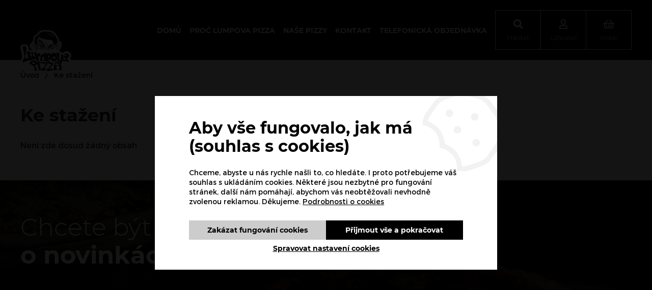

--- FILE ---
content_type: text/html; charset=utf-8
request_url: https://www.lumpovapizza.com/ke-stazeni/
body_size: 9861
content:
<!DOCTYPE html>
<html lang="cs" xmlns="http://www.w3.org/1999/xhtml">
<head>
	<meta charset="utf-8">
	<meta http-equiv="X-UA-Compatible" content="IE=edge">
	<meta name="viewport" content="width=device-width, initial-scale=1.0, user-scalable=0, minimal-ui">
	<meta name="robots" content="index, follow">
	<meta name="author" content="Poski.com s.r.o.">
	<meta name="keywords" content="pizza, rozvoz pizzy">
	<meta name="description" content="Ke stažení">
	<meta property="og:site_name" content="Lumpova Pizza">
	<meta property="og:image" content="https://www.lumpovapizza.com/data/storage/thumbs/1600x1600-scaleshrink-ke/images/system/og-image.jpg">
	<title>Ke stažení | Lumpova Pizza</title>

    <script>window.cookieConsent = 0;</script>
    <script type="application/javascript">
    window.dataLayer = [ {"ecomm_pagetype":"other"} ];
</script><script>
window.dataLayer = window.dataLayer || [];
(() => {
const gtag = function() {
    dataLayer.push(arguments);
}
gtag('consent', 'default', {"analytics_storage":"denied","ad_storage":"denied","ad_user_data":"denied","ad_personalization":"denied"});
gtag('consent', 'update', {"analytics_storage":"denied","ad_storage":"denied","ad_user_data":"denied","ad_personalization":"denied"});
})()
</script>            <script>
gtag("config", 'UA-138180362-30', {"groups":"GA4"});
</script>
<script async src="https://www.googletagmanager.com/gtag/js?id=UA-138180362-30"></script>    
	
<link rel="preload" href="/frontend/CID/poski/klasik/fonts/montserrat/subset-Montserrat-Light.woff2" as="font" crossorigin>
<link rel="preload" href="/frontend/CID/poski/klasik/fonts/montserrat/subset-Montserrat-Regular.woff2" as="font" crossorigin>
<link rel="preload" href="/frontend/CID/poski/klasik/fonts/montserrat/subset-Montserrat-Black.woff2" as="font" crossorigin>
<link rel="preload" href="/frontend/CID/poski/klasik/fonts/montserrat/subset-Montserrat-Bold.woff2" as="font" crossorigin>
<link rel="preload" href="/frontend/CID/poski/klasik/webfonts/fa-solid-900.woff2" as="font" crossorigin>



<script>
		window.reviewsAppId = 410;
		window.reviewsHost = "https:\/\/reviews.poski.com";
	</script><link rel="stylesheet" type="text/css" href="/data/cache/pminify/1762523313-50a1015bed7f32813e6440cc57bacf4c2360e115.css" />
<script src="/data/cache/pminify/1762523738-5984670416e41ab6418e6cdb53450a56dda55984.js"></script>
<script src="/data/cache/pminify/1762523314-f90a58cd9361ed4524c41f886f32d212341b8e8a.js"></script>
<script >var PQ = {"clPATH":"\/","locale":"cs"};</script >
	
<link rel="icon" href="/frontend/images/favicons/favicon.ico" type="image/x-icon" />
<link rel="apple-touch-icon" sizes="180x180" href="/frontend/images/favicons/apple-touch-icon.png">
<link rel="icon" type="image/png" sizes="32x32" href="/frontend/images/favicons/favicon-32x32.png">
<link rel="icon" type="image/png" sizes="16x16" href="/frontend/images/favicons/favicon-16x16.png">
<link rel="manifest" href="/frontend/images/favicons/site.webmanifest">
<meta name="msapplication-TileColor" content="#3e6bac">
<meta name="theme-color" content="#3e6bac">	
	<!--[if lte IE 8]><script type="text/javascript" src="/frontend/js/lib/warning.min.js"></script><![endif]-->
    <script>window.cookieConsent = 0;</script>
    
<!-- tracking:jscodes/displayCodes/2 --><!-- /tracking:jscodes/displayCodes/2 -->
	</head>
<body class="  location_file_getList locale_cs domain_lumpovapizza_com">

<!-- tracking:jscodes/displayCodes/3 --><!-- /tracking:jscodes/displayCodes/3 -->
	



<script type='application/ld+json'>
{
    "@context": "http://schema.org",
    "@type": "Organization",
    "url": "https://www.lumpovapizza.com/",
    "logo": "https://www.lumpovapizza.com/frontend/images/logo.png",
    "name": "Lumpova Pizza",
    "email": "",
    "telephone": "+420 725 395 303",
    "address": {
      "@type": "PostalAddress",
      "streetAddress": "Vítězství 885",
      "addressLocality": "Moravská Nová Ves",
      "postalCode": "69155"
    },

    "contactPoint": [{
      "@type": "ContactPoint",
      "telephone": "+420 725 395 303",
      "contactType": "customer service"
    }]
}
</script>

<script type="application/ld+json">
  {
    "@context": "http://schema.org",
    "@type": "WebSite",
    "url": "https://www.lumpovapizza.com/ke-stazeni/",
    "name": "Ke stažení"
  }
</script>



<header class="easyClevero-header-1" data-header-fixed>
	<div class="frame wt-inline wt-v-center" data-width="1200">
		<div class="easyClevero-logo">
			<a href="/"><img src="/frontend/images/logo.png" alt="Logo" /></a>
			<div class="header-claim">			Lumpova Pizza			</div>		</div>

		<div class="easyClevero-menu">
			<nav class="easyClevero-navigation" data-responsive-nav>
				<ul class="wt-inline wt-h-flex-end">
					<li><a href="/">Domů</a></li><li><a href="/proc-lumpova-pizza/" title="Proč Lumpova pizza" ><span>Proč Lumpova pizza</span></a></li><li><a href="/eshop/">Naše pizzy</a></li><li><a href="/kontakt/" title="Kontakt" ><span>Kontakt</span></a></li><li><a href="/telefonicka-objednavka/" title="Telefonická objednávka" ><span>Telefonická objednávka</span></a></li>				</ul>
			</nav>
		</div>
		<div class="easyClevero-header-functions wt-inline">
							<div class="easyClevero-search box" data-dropdown>
					<a href="#" class="search-open-button" data-mask="header-button" data-dropdown-button>
						<svg height="17" aria-hidden="true" role="img" xmlns="http://www.w3.org/2000/svg" viewBox="0 0 512 512"><path fill="currentColor" d="M505 442.7L405.3 343c-4.5-4.5-10.6-7-17-7H372c27.6-35.3 44-79.7 44-128C416 93.1 322.9 0 208 0S0 93.1 0 208s93.1 208 208 208c48.3 0 92.7-16.4 128-44v16.3c0 6.4 2.5 12.5 7 17l99.7 99.7c9.4 9.4 24.6 9.4 33.9 0l28.3-28.3c9.4-9.4 9.4-24.6.1-34zM208 336c-70.7 0-128-57.2-128-128 0-70.7 57.2-128 128-128 70.7 0 128 57.2 128 128 0 70.7-57.2 128-128 128z" class=""></path></svg>
						<span>Hledat</span>
					</a>

					<form method="get" action="/hledat/" data-header-search class="easyClevero-search-form" data-dropdown-container>
						<div class="easyClevero-search-panel">
							<input type="text" name="q" placeholder="Zadejte např. název produktu" value="" class="searchInput" autocomplete="off" />
							<button type="submit" class="submit">
								<svg height="17" aria-hidden="true" role="img" xmlns="http://www.w3.org/2000/svg" viewBox="0 0 512 512"><path fill="currentColor" d="M505 442.7L405.3 343c-4.5-4.5-10.6-7-17-7H372c27.6-35.3 44-79.7 44-128C416 93.1 322.9 0 208 0S0 93.1 0 208s93.1 208 208 208c48.3 0 92.7-16.4 128-44v16.3c0 6.4 2.5 12.5 7 17l99.7 99.7c9.4 9.4 24.6 9.4 33.9 0l28.3-28.3c9.4-9.4 9.4-24.6.1-34zM208 336c-70.7 0-128-57.2-128-128 0-70.7 57.2-128 128-128 70.7 0 128 57.2 128 128 0 70.7-57.2 128-128 128z" class=""></path></svg>
							</button>
						</div>

						<ul data-header-search-whisper class="JS-search-ajax easyClevero-searchAjax-results">
							<li><div class="no-results">Žádné výsledky k zobrazení.</div></li>
						</ul>
					</form>
				</div>
			
      
        <div class="easyClevero-user box" data-dropdown>
          <a href="#" class="user-open-button" data-mask="header-button" data-login-btn>
			  <svg height="17" aria-hidden="true" role="img" xmlns="http://www.w3.org/2000/svg" viewBox="0 0 448 512"><path fill="currentColor" d="M313.6 304c-28.7 0-42.5 16-89.6 16-47.1 0-60.8-16-89.6-16C60.2 304 0 364.2 0 438.4V464c0 26.5 21.5 48 48 48h352c26.5 0 48-21.5 48-48v-25.6c0-74.2-60.2-134.4-134.4-134.4zM400 464H48v-25.6c0-47.6 38.8-86.4 86.4-86.4 14.6 0 38.3 16 89.6 16 51.7 0 74.9-16 89.6-16 47.6 0 86.4 38.8 86.4 86.4V464zM224 288c79.5 0 144-64.5 144-144S303.5 0 224 0 80 64.5 80 144s64.5 144 144 144zm0-240c52.9 0 96 43.1 96 96s-43.1 96-96 96-96-43.1-96-96 43.1-96 96-96z" class=""></path></svg>
				<span>Uživatel</span>
          </a>
                          </div>

      
              <div class="easyClevero-cart box">
          <div id="kosik" data-cart-count-header>
	<a href="/kosik/" rel="nofollow" class="cart-open-button" data-mask="header-button">
		<svg height="17" aria-hidden="true" role="img" xmlns="http://www.w3.org/2000/svg" viewBox="0 0 576 512"><path fill="currentColor" d="M564 192h-72.902L362.286 40.457c-8.583-10.099-23.729-11.327-33.83-2.743-10.099 8.584-11.327 23.731-2.742 33.83L428.102 192H147.899L250.287 71.543c8.584-10.099 7.356-25.246-2.743-33.83s-25.246-7.355-33.83 2.743L84.901 192H12c-6.627 0-12 5.373-12 12v24c0 6.627 5.373 12 12 12h18.667l27.584 198.603C61.546 462.334 81.836 480 105.794 480h364.412c23.958 0 44.248-17.666 47.544-41.397L545.333 240H564c6.627 0 12-5.373 12-12v-24c0-6.627-5.373-12-12-12zm-93.794 240H105.794L79.127 240h417.745l-26.666 192zM312 296v80c0 13.255-10.745 24-24 24s-24-10.745-24-24v-80c0-13.255 10.745-24 24-24s24 10.745 24 24zm112 0v80c0 13.255-10.745 24-24 24s-24-10.745-24-24v-80c0-13.255 10.745-24 24-24s24 10.745 24 24zm-224 0v80c0 13.255-10.745 24-24 24s-24-10.745-24-24v-80c0-13.255 10.745-24 24-24s24 10.745 24 24z" class=""></path></svg>
		<span class="cart-label">Košík</span>
		<span class="count-cart">
                    </span>
	</a>
</div>
        </div>
      			<div class="easyClevero-hmb box">
				<a href="#" class="fas fa-bars JS-responsive-nav-btn" data-mask="header-button" data-open-responsive-nav>
					<span>Menu</span>
				</a>
			</div>
		</div>
	</div>
</header>

			<div class="breadcrumb-holder">
	
<script type='application/ld+json'>{"@context":"http:\/\/schema.org","@type":"BreadcrumbList","itemListElement":[{"item":"https:\/\/www.lumpovapizza.com\/","name":"\u00davod","position":1,"@type":"ListItem"},{"item":"https:\/\/www.lumpovapizza.com\/ke-stazeni\/","name":"Ke sta\u017een\u00ed","position":2,"@type":"ListItem"}]}</script>

	<div class="frame" data-width="1200">
		<ul class="breadcrumb" data-responsive-breadcrumbs>
							<li><a class="breadcrumbs-home" href="/">Úvod</a></li>
														<li><a class="level0 last" >Ke stažení</a></li>
					</ul>
	</div>
</div>
	
	
	<main>
		
<div class="content-body">
	<div class="inner frame" data-width="1200">
		<h1>Ke stažení</h1>

		<div class="text">
					</div>

					<p class="no-items">Není zde dosud žádný obsah</p>
		
		
		
		
		
			</div>
</div>
	</main>

	
    <section class="newsletter-row">
    <div class="inner frame" data-width="1200">
        <h2 class="heading">Chcete být informování <strong>o novinkách, akcích a slevách?</strong></h2>
        <div class="strutura_formular">
            <form action="/newsletter/prihlaseni/" method="post" class="newsletter-form" data-newsletter-form>
                <div class="newsletter-form--input">
                    <input type="hidden" name="name" value="">
                    <input type="email" placeholder="Váš e-mail" name="email" required="required">
                    <button class="buttonSubmit" data-button-submit type="submit" name="__form_submitted_mailingUser/subscribe" value="1">Přihlásit</button>
                </div>
                <div class="gdprConfirmLabel">
                    
<div class="">
		Beru na vědomí <a class="not-new-window" href="/dokument/zpracovani-udaju/3/#" target="_blank" data-tooltip="Osobním údajem fyzické osoby je zejména její jméno a příjmení, adresa, e-mail, telefonní číslo, bankovní spojení, IČO a DIČ. Správcem těchto osobních údajů je provozovatel webu. Osobní údaje zpracováváme za účelem odesílání obchodních sdělení a pro plnění oprávněných zájmů správce. Podrobné informace o zpracování naleznete &lt;a target=&quot;_blank&quot; href=&quot;/dokument/zpracovani-udaju/3/#&quot;&gt;ZDE&lt;/a&gt;.">zpracování&nbsp;osobních&nbsp;údajů</a>.				</div>
                </div>
            </form>
        </div>
    </div>
</section>

<div class="popup-frame-holder" data-popup-frame-holder>
    <div class="popup-frame newsletter-confirm" data-popup-frame data-popup-type="newsletter-confirm">
        <div class="popup-frame--inner">
            <header class="popup-frame--header">
                <div class="title h1">Děkujeme za email.</div>
                <div class="close-btn" data-popup-frame--close><svg height="30" xmlns="http://www.w3.org/2000/svg" viewBox="0 0 352 512"><path fill="currentColor" d="M242.72 256l100.07-100.07c12.28-12.28 12.28-32.19 0-44.48l-22.24-22.24c-12.28-12.28-32.19-12.28-44.48 0L176 189.28 75.93 89.21c-12.28-12.28-32.19-12.28-44.48 0L9.21 111.45c-12.28 12.28-12.28 32.19 0 44.48L109.28 256 9.21 356.07c-12.28 12.28-12.28 32.19 0 44.48l22.24 22.24c12.28 12.28 32.2 12.28 44.48 0L176 322.72l100.07 100.07c12.28 12.28 32.2 12.28 44.48 0l22.24-22.24c12.28-12.28 12.28-32.19 0-44.48L242.72 256z"></path></svg></div>
            </header>
            <div class="popup-frame--body">
                <p>Ještě maličkost.</p>
                <blockquote>
                    <svg class="up" xmlns="http://www.w3.org/2000/svg" viewBox="0 -5.003888024883359 45 45" width="20" height="20"><path fill="currentColor" d="M35.3,35.3c-3.1,0-5.7-1.2-7.7-3.5c-2-2.3-3-5.2-3-8.7c0-5.4,1.7-10.1,5-14.1c3.3-4,8-6.9,13.8-8.6L44.6,0l1.3,6.4l-0.8,0.3  c-2.9,1.2-5.3,2.7-7.1,4.5c-1.6,1.6-2.5,3-2.6,4c0.1,0.1,0.7,0.6,2.7,1.3c0.7,0.2,1.2,0.4,1.6,0.6c1.6,0.6,2.9,1.6,3.8,3  c0.9,1.4,1.3,3.1,1.3,5c0,3-0.9,5.5-2.6,7.4C40.4,34.3,38.1,35.3,35.3,35.3z M42.9,2.7c-4.9,1.6-8.8,4.2-11.7,7.6  c-3,3.6-4.5,7.9-4.5,12.8c0,3,0.8,5.4,2.5,7.3c1.6,1.9,3.6,2.8,6.1,2.8c2.2,0,4-0.7,5.3-2.2c1.4-1.5,2.1-3.4,2.1-5.9  c0-1.5-0.3-2.8-1-3.8c-0.7-1-1.5-1.7-2.7-2.1c-0.4-0.1-0.9-0.3-1.6-0.6c-2-0.7-4.1-1.6-4.1-3.1c0-1.7,1.1-3.6,3.2-5.7  c1.8-1.8,4.2-3.3,7-4.6L42.9,2.7z M10.6,35.3c-3.1,0-5.6-1.2-7.7-3.5c-2-2.3-3-5.2-3-8.7c0-5.4,1.7-10.1,5-14.1  C8.3,4.9,13,2,18.8,0.3L19.9,0l1.4,6.4l-0.8,0.3c-2.9,1.2-5.3,2.7-7.1,4.5c-1.6,1.6-2.5,3-2.6,4.1c0.1,0.1,0.7,0.6,2.6,1.2  c0.7,0.2,1.3,0.4,1.7,0.6c1.6,0.6,2.8,1.6,3.7,3c0.9,1.4,1.3,3.1,1.3,5c0,3-0.9,5.5-2.6,7.4C15.8,34.3,13.5,35.3,10.6,35.3z   M18.3,2.7c-4.9,1.6-8.8,4.2-11.6,7.6c-3,3.6-4.5,7.9-4.5,12.8c0,3,0.8,5.4,2.5,7.3c1.6,1.9,3.6,2.8,6,2.8c2.3,0,4-0.7,5.4-2.2  c1.4-1.5,2-3.4,2-5.9c0-1.5-0.3-2.8-1-3.8c-0.7-1-1.5-1.7-2.7-2.1c-0.4-0.1-0.9-0.3-1.6-0.6c-2-0.7-4.1-1.6-4.1-3.2  c0-1.7,1.1-3.6,3.2-5.7c1.8-1.8,4.2-3.3,6.9-4.5L18.3,2.7z"></path></svg>
                    <span>Věříme, že Váš zájem nezklameme.<br>Budete mít přehled o tom, co se u nás šustne.</span>
                    <svg class="down" xmlns="http://www.w3.org/2000/svg" viewBox="0 -5.003888024883359 45 45" width="20" height="20"><path fill="currentColor" d="M10.6,0c3.1,0,5.7,1.2,7.7,3.5c2,2.3,3,5.2,3,8.7c0,5.4-1.7,10.1-5,14.1c-3.3,4-8,6.9-13.8,8.6l-1.1,0.3L0,28.9l0.8-0.3  c2.9-1.2,5.3-2.7,7.1-4.5c1.6-1.6,2.5-3,2.6-4c-0.1-0.1-0.7-0.6-2.7-1.3c-0.7-0.2-1.2-0.4-1.6-0.6c-1.6-0.6-2.9-1.6-3.8-3  c-0.9-1.4-1.3-3.1-1.3-5c0-3,0.9-5.5,2.6-7.4C5.5,1,7.8,0,10.6,0z M2.9,32.6c4.9-1.6,8.8-4.2,11.7-7.6c3-3.6,4.5-7.9,4.5-12.8  c0-3-0.8-5.4-2.5-7.3c-1.6-1.9-3.6-2.8-6.1-2.8c-2.2,0-4,0.7-5.3,2.2c-1.4,1.5-2.1,3.4-2.1,5.9c0,1.5,0.3,2.8,1,3.8  c0.7,1,1.5,1.7,2.7,2.1c0.4,0.1,0.9,0.3,1.6,0.6c2,0.7,4.1,1.6,4.1,3.1c0,1.7-1.1,3.6-3.2,5.7c-1.8,1.8-4.2,3.3-7,4.6L2.9,32.6z   M35.2,0c3.1,0,5.6,1.2,7.7,3.5c2,2.3,3,5.2,3,8.7c0,5.4-1.7,10.1-5,14.1c-3.3,4-7.9,6.9-13.8,8.6L26,35.3l-1.4-6.4l0.8-0.3  c2.9-1.2,5.3-2.7,7.1-4.5c1.6-1.6,2.5-3,2.6-4.1c-0.1-0.1-0.7-0.6-2.6-1.2c-0.7-0.2-1.3-0.4-1.7-0.6c-1.6-0.6-2.8-1.6-3.7-3  c-0.9-1.4-1.3-3.1-1.3-5c0-3,0.9-5.5,2.6-7.4C30.1,1,32.4,0,35.2,0z M27.6,32.6c4.9-1.6,8.8-4.2,11.6-7.6c3-3.6,4.5-7.9,4.5-12.8  c0-3-0.8-5.4-2.5-7.3c-1.6-1.9-3.6-2.8-6-2.8c-2.3,0-4,0.7-5.4,2.2c-1.4,1.5-2,3.4-2,5.9c0,1.5,0.3,2.8,1,3.8c0.7,1,1.5,1.7,2.7,2.1  c0.4,0.1,0.9,0.3,1.6,0.6c2,0.7,4.1,1.6,4.1,3.2c0,1.7-1.1,3.6-3.2,5.7c-1.8,1.8-4.2,3.3-6.9,4.5L27.6,32.6z"></path></svg>
                </blockquote>
                <p>Jen ještě, prosím, <strong>potvrďte Váš zájem</strong> ve Vaší emailové schránce.</p>
            </div>
        </div>
    </div>
</div>
	<footer class="easyClevero-footer-1">
	<div class="frame wt-inline" data-width="1200">
		<div class="easy_footer-col">
			<div class="easy_footer_headline">Kontaktujte nás</div>
			<p>Lumpova Pizza</p>
			<p>Vítězství 885</p>
            <p>Moravská Nová Ves 69155</p>
			<p>&nbsp;</p>
			<p><a href="tel:+420725395303">+420 725 395 303</a></p>
			<p><a href="mailto:"></a></p>
		</div>
		<div class="easy_footer-col">
			<div class="easy_footer_headline">Navigace</div>
			<nav>
				<a href="/aktuality/">Aktuality</a><a href="/casto-kladene-otazky/">Otázky a odpovědi - FAQ</a><a title="Proč Lumpova pizza" href="/proc-lumpova-pizza/">Proč Lumpova pizza</a><a title="Kontakt" href="/kontakt/">Kontakt</a><a title="Telefonická objednávka" href="/telefonicka-objednavka/">Telefonická objednávka</a>			</nav>
		</div>
		<div class="easy_footer-col">
			<div class="easy_footer_headline">Klientská sekce</div>
			<nav>
				<a href="/cookies/">Cookies</a><a href="https://www.lumpovapizza.com/dokument/zpracovani-udaju/3/">Zpracování osobních údajů</a><a href="https://www.lumpovapizza.com/dokument/obchodni-podminky/6/">Obchodní podmínky</a>	      </nav>
		</div>
		
<div id="copy" class="wt-inline wt-v-center wt-h-space-between">
			<p>Lumpova Pizza&nbsp;|&nbsp;&copy;&nbsp;2025</p>
    
	<p><img src="//cdn.poski.com/_logo/logo-poski-clevero.png" alt="Clevero"> <span><a target="_blank" rel="noopener" href="https://www.tvorba-eshopy.cz" title="Clevero">Clevero.</a><span> Chytrý eshop na míru.</span></span></p></div>
	</div>
</footer>

	<span class="scrollup" data-scroll-up-icon>
		<svg aria-hidden="true" role="img" xmlns="http://www.w3.org/2000/svg" viewBox="0 0 448 512"><path fill="currentColor" d="M6.101 359.293L25.9 379.092c4.686 4.686 12.284 4.686 16.971 0L224 198.393l181.13 180.698c4.686 4.686 12.284 4.686 16.971 0l19.799-19.799c4.686-4.686 4.686-12.284 0-16.971L232.485 132.908c-4.686-4.686-12.284-4.686-16.971 0L6.101 342.322c-4.687 4.687-4.687 12.285 0 16.971z" class=""></path></svg>
	</span>

	
	
	
	<aside class="CookiesPopup" data-cookies-popup>
    <div class="spinner-holder hidden" data-spinner><i class="fa fa-spinner fa-spin"></i></div>
    <div class="CookiesPopup-inner" data-cookies-form>
        <h2 class="CookiesPopup-title">Aby vše fungovalo, jak má (souhlas s cookies)</h2>
        <div data-default>
            <p class="CookiesPopup-text">Chceme, abyste u nás rychle našli to, co hledáte. I proto potřebujeme váš souhlas s ukládáním cookies. Některé jsou nezbytné pro fungování stránek, další nám pomáhají, abychom vás neobtěžovali nevhodně zvolenou reklamou. Děkujeme. <a href='/cookies/'>Podrobnosti o cookies</a></p>
            <div class="CookiesPopup-buttonsWrapper">
                <a class="CookiesPopup-button CookiesPopup-button--disableCookies" href="/api/cookies-consent?back=%2Fke-stazeni%2F&1=0&4=0" data-control>
                    <span>Zakázat fungování cookies</span>
                </a>
                <a class="CookiesPopup-button CookiesPopup-button--allowCookies" href="/api/cookies-consent?back=%2Fke-stazeni%2F&1=1&4=1" data-control>
                    <span>Přijmout vše a pokračovat</span>
                </a>
                <a class="CookiesPopup-linkButton" href="/cookies/" data-open-fine>
                    <span>Spravovat nastavení cookies</span>
                </a>
            </div>
        </div>
        <form action="/api/cookies-consent" method="get" data-fine-control class="hidden">
            <input type="hidden" name="back" value="/ke-stazeni/">
            <div class="CookiesPopup-innerWrapper">
                <p class="CookiesPopup-text">Chceme, abyste u nás rychle našli to, co hledáte. I proto potřebujeme váš souhlas s ukládáním cookies. Některé jsou nezbytné pro fungování stránek, další nám pomáhají, abychom vás neobtěžovali nevhodně zvolenou reklamou. Děkujeme. <a href='/cookies/'>Podrobnosti o cookies</a></p>
                <div class="CookiesPopup-settings">
                                            <details class="CookiesPopup-type">
                            <summary class="CookiesPopup-typeHeader">
                                <span class="CookiesPopup-typeTitle">Nezbytné cookies</span>
                                <span class="CookiesPopup-typeStatus">Vždy aktivní</span>
                                <svg height="16" width="16" xmlns="http://www.w3.org/2000/svg" viewBox="0 0 448 512"><path fill="currentColor" d="M207.029 381.476L12.686 187.132c-9.373-9.373-9.373-24.569 0-33.941l22.667-22.667c9.357-9.357 24.522-9.375 33.901-.04L224 284.505l154.745-154.021c9.379-9.335 24.544-9.317 33.901.04l22.667 22.667c9.373 9.373 9.373 24.569 0 33.941L240.971 381.476c-9.373 9.372-24.569 9.372-33.942 0z"></path></svg>
                            </summary>
                            <div class="CookiesPopup-typeContent">
                                Jsou důležité pro bezproblémové fungování stránek jako například navigace stránky, mapy na stránkách nebo přístup k zabezpečeným sekcím. Tyto cookies není možné vypnout.                            </div>
                        </details>
                                                                <details class="CookiesPopup-type">
                            <summary class="CookiesPopup-typeHeader">
                                <label class="CookiesPopup-typeTitle" for="popup1">Analytické cookies</label>
                                <input type="hidden" value="0" name="1">
                                <div class="ToggleBase ">
    <input
        type="checkbox"
        id="popup1"        name="1"        value="1"                            >
    <div class="ToggleBase-body"></div>
</div>
                                <svg height="16" width="16" xmlns="http://www.w3.org/2000/svg" viewBox="0 0 448 512"><path fill="currentColor" d="M207.029 381.476L12.686 187.132c-9.373-9.373-9.373-24.569 0-33.941l22.667-22.667c9.357-9.357 24.522-9.375 33.901-.04L224 284.505l154.745-154.021c9.379-9.335 24.544-9.317 33.901.04l22.667 22.667c9.373 9.373 9.373 24.569 0 33.941L240.971 381.476c-9.373 9.372-24.569 9.372-33.942 0z"></path></svg>
                            </summary>
                            <div class="CookiesPopup-typeContent">
                                Pomáhají nám s analýzou webových stránek tak, aby pro vás bylo prohlížení webu co nejjednodušší a vždy jste našli to, co hledáte. Ukládání těchto cookies můžete odmítnout.                            </div>
                        </details>
                                            <details class="CookiesPopup-type">
                            <summary class="CookiesPopup-typeHeader">
                                <label class="CookiesPopup-typeTitle" for="popup4">Marketingové (personalizované) cookies</label>
                                <input type="hidden" value="0" name="4">
                                <div class="ToggleBase ">
    <input
        type="checkbox"
        id="popup4"        name="4"        value="1"                            >
    <div class="ToggleBase-body"></div>
</div>
                                <svg height="16" width="16" xmlns="http://www.w3.org/2000/svg" viewBox="0 0 448 512"><path fill="currentColor" d="M207.029 381.476L12.686 187.132c-9.373-9.373-9.373-24.569 0-33.941l22.667-22.667c9.357-9.357 24.522-9.375 33.901-.04L224 284.505l154.745-154.021c9.379-9.335 24.544-9.317 33.901.04l22.667 22.667c9.373 9.373 9.373 24.569 0 33.941L240.971 381.476c-9.373 9.372-24.569 9.372-33.942 0z"></path></svg>
                            </summary>
                            <div class="CookiesPopup-typeContent">
                                Neradi bychom vás obtěžovali nevhodně zvolenou reklamou, a proto potřebujeme ukládat marketingové cookies, která nám pomáhají lépe pochopit, co vás zajímá. Ukládání těchto cookies můžete odmítnout.                            </div>
                        </details>
                                    </div>
            </div>
            <div class="CookiesPopup-inner-advancedChoicesButtons">
                <div class="CookiesPopup-buttonsWrapper">
                    <a class="CookiesPopup-button CookiesPopup-button--disableCookies" href="/api/cookies-consent?back=%2Fke-stazeni%2F&1=0&4=0" data-control>
                        <span>Zakázat fungování cookies</span>
                    </a>
                    <button class="CookiesPopup-button CookiesPopup-button--allowCookies" type="submit">
                        <span>Uložit zvolené</span>
                    </button>
                    <a class="CookiesPopup-linkButton CookiesPopup-linkButton--faded" href="/cookies/" data-close-fine>
                        <span>Spravovat nastavení cookies</span>
                    </a>
                </div>
            </div>
        </form>
        <svg class="CookiesPopup-icon" width="160" height="160" xmlns="http://www.w3.org/2000/svg" viewBox="0 0 512 512">
            <path fill="currentColor" d="M352 328c-13.25 0-24 10.74-24 24 0 13.25 10.75 24 24 24s24-10.75 24-24c0-13.26-10.75-24-24-24zM184 192c0-13.26-10.75-24-24-24s-24 10.74-24 24c0 13.25 10.75 24 24 24s24-10.75 24-24zm8 136c-13.25 0-24 10.74-24 24 0 13.25 10.75 24 24 24s24-10.75 24-24c0-13.26-10.75-24-24-24zm96-96c-13.25 0-24 10.74-24 24 0 13.25 10.75 24 24 24s24-10.75 24-24c0-13.26-10.75-24-24-24zm222.52 23.82c-69.97-.85-126.47-57.69-126.47-127.86-70.17 0-127-56.49-127.86-126.45C249.57.5 242.9 0 236.26 0c-20.68 0-41.18 4.85-59.79 14.33l-69.13 35.22a132.221 132.221 0 0 0-57.79 57.81l-35.1 68.88a132.645 132.645 0 0 0-12.82 80.95l12.08 76.28a132.555 132.555 0 0 0 37.16 72.96l54.77 54.76a132.036 132.036 0 0 0 72.71 37.06l76.71 12.14c6.86 1.09 13.76 1.62 20.64 1.62 20.72 0 41.25-4.88 59.89-14.38l69.13-35.22a132.221 132.221 0 0 0 57.79-57.81l35.1-68.88c12.56-24.63 17.01-52.57 12.91-79.9zm-41.42 65.36L434 390.07c-9.68 19-24.83 34.15-43.81 43.82l-69.13 35.22C307.08 476.23 291.39 480 275.7 480c-5.21 0-10.47-.41-15.63-1.23l-76.7-12.14c-21-3.33-40.05-13.04-55.09-28.08l-54.77-54.76c-15.1-15.09-24.84-34.23-28.18-55.33l-12.08-76.27c-3.35-21.12.02-42.36 9.72-61.41l35.1-68.88c9.68-19 24.83-34.15 43.81-43.82L191 42.85c11.33-5.77 23.8-9.33 36.51-10.46 13.15 63.15 63.84 112.95 127.25 124.86 11.91 63.42 61.71 114.11 124.87 127.25-1.1 12.73-4.64 25.14-10.53 36.68z"></path>
        </svg>
    </div>
</aside>

			<div class="popup-frame-holder" data-popup-frame-holder>
	<div class="popup-frame login" data-popup-frame data-popup-type="login">
		<div class="popup-frame--inner">
			<header class="popup-frame--header">
				<svg width="28" height="30" class="title-icon" aria-hidden="true" role="img"
					 xmlns="http://www.w3.org/2000/svg" viewBox="0 0 448 512">
					<path fill="currentColor"
						  d="M313.6 304c-28.7 0-42.5 16-89.6 16-47.1 0-60.8-16-89.6-16C60.2 304 0 364.2 0 438.4V464c0 26.5 21.5 48 48 48h352c26.5 0 48-21.5 48-48v-25.6c0-74.2-60.2-134.4-134.4-134.4zM400 464H48v-25.6c0-47.6 38.8-86.4 86.4-86.4 14.6 0 38.3 16 89.6 16 51.7 0 74.9-16 89.6-16 47.6 0 86.4 38.8 86.4 86.4V464zM224 288c79.5 0 144-64.5 144-144S303.5 0 224 0 80 64.5 80 144s64.5 144 144 144zm0-240c52.9 0 96 43.1 96 96s-43.1 96-96 96-96-43.1-96-96 43.1-96 96-96z"
						  class=""></path>
				</svg>
				<div class="title h1">Přihlášení</div>
				<div class="close-btn" data-popup-frame--close>
					<svg height="30" aria-hidden="true" data-prefix="fas" data-icon="times"
						 class="svg-inline--fa fa-times fa-w-11" role="img" xmlns="http://www.w3.org/2000/svg"
						 viewBox="0 0 352 512">
						<path fill="currentColor"
							  d="M242.72 256l100.07-100.07c12.28-12.28 12.28-32.19 0-44.48l-22.24-22.24c-12.28-12.28-32.19-12.28-44.48 0L176 189.28 75.93 89.21c-12.28-12.28-32.19-12.28-44.48 0L9.21 111.45c-12.28 12.28-12.28 32.19 0 44.48L109.28 256 9.21 356.07c-12.28 12.28-12.28 32.19 0 44.48l22.24 22.24c12.28 12.28 32.2 12.28 44.48 0L176 322.72l100.07 100.07c12.28 12.28 32.2 12.28 44.48 0l22.24-22.24c12.28-12.28 12.28-32.19 0-44.48L242.72 256z"></path>
					</svg>
				</div>
			</header>
			<div class="popup-frame--body">
				<div class="form-holder">
					
<div class="form-login strutura_formular" data-login-popup>

	<div class="formular_obal">
		<form action="/uzivatel/prihlaseni/" method="post" enctype="application/x-www-form-urlencoded" accept-charset="utf-8" id="webUser-login" ><div><input type="hidden" name="__form_submitted_webUser/login" value="1" />
		
<div class="col col-md-6 required ">
	<label class="formular_label">
		<span class="formular_label-text">e-mail</span>
	</label>

	<div class="formular_element">
					<input type="text" id="id" name="id" value=""  placeholder="" class="form-control" />		
		
			</div>

</div>

		
<div class="col col-md-6 required ">
	<label class="formular_label">
		<span class="formular_label-text">heslo</span>
	</label>

	<div class="formular_element">
					<input type="password" id="password" name="password" value=""  placeholder="" class="form-control" />		
		
			</div>

</div>

		
	<div class="col col col-md-12 inline">
		<div class="form-submit">
			<button type="submit" id="buttonSubmit" name="buttonSubmit" class="btn btn-primary btn-outline " value="" >přihlásit</button> 		</div>

		
			</div>


    	<div data-error-content class="col col-md-12"></div>

		<!-- hláška o povinných polích -->
		<p class="col col-md-12 formular_info_povinne">
			<span>povinné položky</span>
			<i class="fa fa-star" aria-hidden="true"></i>
		</p>

		<input type="hidden" id="return" name="return" value="https://www.lumpovapizza.com/"  class="form-control" /></div></form>	</div>
</div>
					<div class="bottom-actions">
						<a href="/uzivatel/registrace/">
							<svg height="16" width="20" xmlns="http://www.w3.org/2000/svg" viewBox="0 0 640 512">
								<path fill="currentColor" d="M624 208h-64v-64c0-8.8-7.2-16-16-16h-32c-8.8 0-16 7.2-16 16v64h-64c-8.8 0-16 7.2-16 16v32c0 8.8 7.2 16 16 16h64v64c0 8.8 7.2 16 16 16h32c8.8 0 16-7.2 16-16v-64h64c8.8 0 16-7.2 16-16v-32c0-8.8-7.2-16-16-16zm-400 48c70.7 0 128-57.3 128-128S294.7 0 224 0 96 57.3 96 128s57.3 128 128 128zm89.6 32h-16.7c-22.2 10.2-46.9 16-72.9 16s-50.6-5.8-72.9-16h-16.7C60.2 288 0 348.2 0 422.4V464c0 26.5 21.5 48 48 48h352c26.5 0 48-21.5 48-48v-41.6c0-74.2-60.2-134.4-134.4-134.4z"></path>
							</svg>registrace						</a>
						<span>|</span>
						<a href="/uzivatel/obnoveni-hesla/">
							<svg height="16" width="20" xmlns="http://www.w3.org/2000/svg" viewBox="0 0 448 512">
								<path fill="currentColor" d="M400 256H152V152.9c0-39.6 31.7-72.5 71.3-72.9 40-.4 72.7 32.1 72.7 72v16c0 13.3 10.7 24 24 24h32c13.3 0 24-10.7 24-24v-16C376 68 307.5-.3 223.5 0 139.5.3 72 69.5 72 153.5V256H48c-26.5 0-48 21.5-48 48v160c0 26.5 21.5 48 48 48h352c26.5 0 48-21.5 48-48V304c0-26.5-21.5-48-48-48zM264 408c0 22.1-17.9 40-40 40s-40-17.9-40-40v-48c0-22.1 17.9-40 40-40s40 17.9 40 40v48z"></path>
							</svg>zapomenuté heslo						</a>
					</div>
				</div>
				
			</div>
		</div>
	</div>
</div>
	
			<!-- no pop-up -->	
	<div class="popup-frame-holder" data-popup-frame-holder>
    <div class="popup-frame newsletter-failed" data-popup-frame data-popup-type="error">
        <div class="popup-frame--inner">
            <header class="popup-frame--header">
                <div class="title h1" data-title>Chyba</div>
                <div class="close-btn" data-popup-frame--close><svg height="30" aria-hidden="true" data-prefix="fas" data-icon="times" class="svg-inline--fa fa-times fa-w-11" role="img" xmlns="http://www.w3.org/2000/svg" viewBox="0 0 352 512"><path fill="currentColor" d="M242.72 256l100.07-100.07c12.28-12.28 12.28-32.19 0-44.48l-22.24-22.24c-12.28-12.28-32.19-12.28-44.48 0L176 189.28 75.93 89.21c-12.28-12.28-32.19-12.28-44.48 0L9.21 111.45c-12.28 12.28-12.28 32.19 0 44.48L109.28 256 9.21 356.07c-12.28 12.28-12.28 32.19 0 44.48l22.24 22.24c12.28 12.28 32.2 12.28 44.48 0L176 322.72l100.07 100.07c12.28 12.28 32.2 12.28 44.48 0l22.24-22.24c12.28-12.28 12.28-32.19 0-44.48L242.72 256z"></path></svg></div>
            </header>
            <div class="popup-frame--body">
                <p data-body></p>
            </div>
        </div>
    </div>
</div>


			
  <div class="js-precart-textura predkosik-textura"></div>
  <div class="js-precart js-left_fixed_pre_card left_fixed_pre_card">
    <span class="closing_pre_cart">
      <svg aria-hidden="true" role="img" xmlns="http://www.w3.org/2000/svg" viewBox="0 0 320 512"><path fill="currentColor" d="M207.6 256l107.72-107.72c6.23-6.23 6.23-16.34 0-22.58l-25.03-25.03c-6.23-6.23-16.34-6.23-22.58 0L160 208.4 52.28 100.68c-6.23-6.23-16.34-6.23-22.58 0L4.68 125.7c-6.23 6.23-6.23 16.34 0 22.58L112.4 256 4.68 363.72c-6.23 6.23-6.23 16.34 0 22.58l25.03 25.03c6.23 6.23 16.34 6.23 22.58 0L160 303.6l107.72 107.72c6.23 6.23 16.34 6.23 22.58 0l25.03-25.03c6.23-6.23 6.23-16.34 0-22.58L207.6 256z" class=""></path></svg>
    </span>
    <div class="pre_cart_content">
      <div class="header_pre_cart"><span>Obsah košíku</span></div>
      <div class="js-precart-item-container pre_cart_item_container"></div>
      <div class="js-summary-box summary_box">
        <span>Celkem:</span>
        <span class="js-inserting-total">0&nbsp;<span class="currency">Kč</span></span>
      </div>
      <a class="btn" href="/kosik/">Zobrazit košík</a>
      <div class="go_back_pre_cart back">Vrátit se k nakupování</div>
    </div>
  </div>
		
<div class="js-inquiry left_fixed_pre_card inquiry-cart">
	<span class="closing_pre_cart js-inquiry-close">
		<svg aria-hidden="true" role="img" xmlns="http://www.w3.org/2000/svg" viewBox="0 0 320 512"><path fill="currentColor" d="M207.6 256l107.72-107.72c6.23-6.23 6.23-16.34 0-22.58l-25.03-25.03c-6.23-6.23-16.34-6.23-22.58 0L160 208.4 52.28 100.68c-6.23-6.23-16.34-6.23-22.58 0L4.68 125.7c-6.23 6.23-6.23 16.34 0 22.58L112.4 256 4.68 363.72c-6.23 6.23-6.23 16.34 0 22.58l25.03 25.03c6.23 6.23 16.34 6.23 22.58 0L160 303.6l107.72 107.72c6.23 6.23 16.34 6.23 22.58 0l25.03-25.03c6.23-6.23 6.23-16.34 0-22.58L207.6 256z" class=""></path></svg>
	</span>
    <svg width="80px"  height="80px"  xmlns="http://www.w3.org/2000/svg" viewBox="0 0 100 100" preserveAspectRatio="xMidYMid" class="loading-icon js-loading-icon" style="background: none;"><circle cx="50" cy="50" fill="none" stroke-linecap="round" r="40" stroke-width="4" stroke="currentColor" stroke-dasharray="62.83185307179586 62.83185307179586" transform="rotate(82.3959 50 50)"><animateTransform attributeName="transform" type="rotate" calcMode="linear" values="0 50 50;360 50 50" keyTimes="0;1" dur="0.8s" begin="0s" repeatCount="indefinite"></animateTransform></circle></svg>
	<div class="js-inquiry-content inquiry-content"></div>
</div>
<div class="inquiry--overlay" data-inquiry--overlay style="display:none"></div>	
<!-- tracking:jscodes/displayCodes/4 --><!-- /tracking:jscodes/displayCodes/4 -->
    <div id="fb-root"></div>
</body>
</html>


--- FILE ---
content_type: text/css;charset=utf-8
request_url: https://www.lumpovapizza.com/data/cache/pminify/1762523313-50a1015bed7f32813e6440cc57bacf4c2360e115.css
body_size: 65978
content:
/*!
 * Font Awesome Free 5.0.13 by @fontawesome - https://fontawesome.com
 * License - https://fontawesome.com/license (Icons: CC BY 4.0, Fonts: SIL OFL 1.1, Code: MIT License)
 */
.fa,.fab,.fal,.far,.fas{-moz-osx-font-smoothing:grayscale;-webkit-font-smoothing:antialiased;display:inline-block;font-style:normal;font-variant:normal;text-rendering:auto;line-height:1}.fa-lg{font-size:1.33333em;line-height:.75em;vertical-align:-.0667em}.fa-xs{font-size:.75em}.fa-sm{font-size:.875em}.fa-1x{font-size:1em}.fa-2x{font-size:2em}.fa-3x{font-size:3em}.fa-4x{font-size:4em}.fa-5x{font-size:5em}.fa-6x{font-size:6em}.fa-7x{font-size:7em}.fa-8x{font-size:8em}.fa-9x{font-size:9em}.fa-10x{font-size:10em}.fa-fw{text-align:center;width:1.25em}.fa-ul{list-style-type:none;margin-left:2.5em;padding-left:0}.fa-ul>li{position:relative}.fa-li{left:-2em;position:absolute;text-align:center;width:2em;line-height:inherit}.fa-border{border:.08em solid #eee;border-radius:.1em;padding:.2em .25em .15em}.fa-pull-left{float:left}.fa-pull-right{float:right}.fa.fa-pull-left,.fab.fa-pull-left,.fal.fa-pull-left,.far.fa-pull-left,.fas.fa-pull-left{margin-right:.3em}.fa.fa-pull-right,.fab.fa-pull-right,.fal.fa-pull-right,.far.fa-pull-right,.fas.fa-pull-right{margin-left:.3em}.fa-spin{animation:a 2s infinite linear}.fa-pulse{animation:a 1s infinite steps(8)}@keyframes a{0%{transform:rotate(0deg)}to{transform:rotate(1turn)}}.fa-rotate-90{-ms-filter:"progid:DXImageTransform.Microsoft.BasicImage(rotation=1)";transform:rotate(90deg)}.fa-rotate-180{-ms-filter:"progid:DXImageTransform.Microsoft.BasicImage(rotation=2)";transform:rotate(180deg)}.fa-rotate-270{-ms-filter:"progid:DXImageTransform.Microsoft.BasicImage(rotation=3)";transform:rotate(270deg)}.fa-flip-horizontal{-ms-filter:"progid:DXImageTransform.Microsoft.BasicImage(rotation=0, mirror=1)";transform:scaleX(-1)}.fa-flip-vertical{transform:scaleY(-1)}.fa-flip-horizontal.fa-flip-vertical,.fa-flip-vertical{-ms-filter:"progid:DXImageTransform.Microsoft.BasicImage(rotation=2, mirror=1)"}.fa-flip-horizontal.fa-flip-vertical{transform:scale(-1)}:root .fa-flip-horizontal,:root .fa-flip-vertical,:root .fa-rotate-90,:root .fa-rotate-180,:root .fa-rotate-270{-webkit-filter:none;filter:none}.fa-stack{display:inline-block;height:2em;line-height:2em;position:relative;vertical-align:middle;width:2em}.fa-stack-1x,.fa-stack-2x{left:0;position:absolute;text-align:center;width:100%}.fa-stack-1x{line-height:inherit}.fa-stack-2x{font-size:2em}.fa-inverse{color:#fff}.fa-500px:before{content:"\f26e"}.fa-accessible-icon:before{content:"\f368"}.fa-accusoft:before{content:"\f369"}.fa-address-book:before{content:"\f2b9"}.fa-address-card:before{content:"\f2bb"}.fa-adjust:before{content:"\f042"}.fa-adn:before{content:"\f170"}.fa-adversal:before{content:"\f36a"}.fa-affiliatetheme:before{content:"\f36b"}.fa-algolia:before{content:"\f36c"}.fa-align-center:before{content:"\f037"}.fa-align-justify:before{content:"\f039"}.fa-align-left:before{content:"\f036"}.fa-align-right:before{content:"\f038"}.fa-allergies:before{content:"\f461"}.fa-amazon:before{content:"\f270"}.fa-amazon-pay:before{content:"\f42c"}.fa-ambulance:before{content:"\f0f9"}.fa-american-sign-language-interpreting:before{content:"\f2a3"}.fa-amilia:before{content:"\f36d"}.fa-anchor:before{content:"\f13d"}.fa-android:before{content:"\f17b"}.fa-angellist:before{content:"\f209"}.fa-angle-double-down:before{content:"\f103"}.fa-angle-double-left:before{content:"\f100"}.fa-angle-double-right:before{content:"\f101"}.fa-angle-double-up:before{content:"\f102"}.fa-angle-down:before{content:"\f107"}.fa-angle-left:before{content:"\f104"}.fa-angle-right:before{content:"\f105"}.fa-angle-up:before{content:"\f106"}.fa-angrycreative:before{content:"\f36e"}.fa-angular:before{content:"\f420"}.fa-app-store:before{content:"\f36f"}.fa-app-store-ios:before{content:"\f370"}.fa-apper:before{content:"\f371"}.fa-apple:before{content:"\f179"}.fa-apple-pay:before{content:"\f415"}.fa-archive:before{content:"\f187"}.fa-arrow-alt-circle-down:before{content:"\f358"}.fa-arrow-alt-circle-left:before{content:"\f359"}.fa-arrow-alt-circle-right:before{content:"\f35a"}.fa-arrow-alt-circle-up:before{content:"\f35b"}.fa-arrow-circle-down:before{content:"\f0ab"}.fa-arrow-circle-left:before{content:"\f0a8"}.fa-arrow-circle-right:before{content:"\f0a9"}.fa-arrow-circle-up:before{content:"\f0aa"}.fa-arrow-down:before{content:"\f063"}.fa-arrow-left:before{content:"\f060"}.fa-arrow-right:before{content:"\f061"}.fa-arrow-up:before{content:"\f062"}.fa-arrows-alt:before{content:"\f0b2"}.fa-arrows-alt-h:before{content:"\f337"}.fa-arrows-alt-v:before{content:"\f338"}.fa-assistive-listening-systems:before{content:"\f2a2"}.fa-asterisk:before{content:"\f069"}.fa-asymmetrik:before{content:"\f372"}.fa-at:before{content:"\f1fa"}.fa-audible:before{content:"\f373"}.fa-audio-description:before{content:"\f29e"}.fa-autoprefixer:before{content:"\f41c"}.fa-avianex:before{content:"\f374"}.fa-aviato:before{content:"\f421"}.fa-aws:before{content:"\f375"}.fa-backward:before{content:"\f04a"}.fa-balance-scale:before{content:"\f24e"}.fa-ban:before{content:"\f05e"}.fa-band-aid:before{content:"\f462"}.fa-bandcamp:before{content:"\f2d5"}.fa-barcode:before{content:"\f02a"}.fa-bars:before{content:"\f0c9"}.fa-baseball-ball:before{content:"\f433"}.fa-basketball-ball:before{content:"\f434"}.fa-bath:before{content:"\f2cd"}.fa-battery-empty:before{content:"\f244"}.fa-battery-full:before{content:"\f240"}.fa-battery-half:before{content:"\f242"}.fa-battery-quarter:before{content:"\f243"}.fa-battery-three-quarters:before{content:"\f241"}.fa-bed:before{content:"\f236"}.fa-beer:before{content:"\f0fc"}.fa-behance:before{content:"\f1b4"}.fa-behance-square:before{content:"\f1b5"}.fa-bell:before{content:"\f0f3"}.fa-bell-slash:before{content:"\f1f6"}.fa-bicycle:before{content:"\f206"}.fa-bimobject:before{content:"\f378"}.fa-binoculars:before{content:"\f1e5"}.fa-birthday-cake:before{content:"\f1fd"}.fa-bitbucket:before{content:"\f171"}.fa-bitcoin:before{content:"\f379"}.fa-bity:before{content:"\f37a"}.fa-black-tie:before{content:"\f27e"}.fa-blackberry:before{content:"\f37b"}.fa-blender:before{content:"\f517"}.fa-blind:before{content:"\f29d"}.fa-blogger:before{content:"\f37c"}.fa-blogger-b:before{content:"\f37d"}.fa-bluetooth:before{content:"\f293"}.fa-bluetooth-b:before{content:"\f294"}.fa-bold:before{content:"\f032"}.fa-bolt:before{content:"\f0e7"}.fa-bomb:before{content:"\f1e2"}.fa-book:before{content:"\f02d"}.fa-book-open:before{content:"\f518"}.fa-bookmark:before{content:"\f02e"}.fa-bowling-ball:before{content:"\f436"}.fa-box:before{content:"\f466"}.fa-box-open:before{content:"\f49e"}.fa-boxes:before{content:"\f468"}.fa-braille:before{content:"\f2a1"}.fa-briefcase:before{content:"\f0b1"}.fa-briefcase-medical:before{content:"\f469"}.fa-broadcast-tower:before{content:"\f519"}.fa-broom:before{content:"\f51a"}.fa-btc:before{content:"\f15a"}.fa-bug:before{content:"\f188"}.fa-building:before{content:"\f1ad"}.fa-bullhorn:before{content:"\f0a1"}.fa-bullseye:before{content:"\f140"}.fa-burn:before{content:"\f46a"}.fa-buromobelexperte:before{content:"\f37f"}.fa-bus:before{content:"\f207"}.fa-buysellads:before{content:"\f20d"}.fa-calculator:before{content:"\f1ec"}.fa-calendar:before{content:"\f133"}.fa-calendar-alt:before{content:"\f073"}.fa-calendar-check:before{content:"\f274"}.fa-calendar-minus:before{content:"\f272"}.fa-calendar-plus:before{content:"\f271"}.fa-calendar-times:before{content:"\f273"}.fa-camera:before{content:"\f030"}.fa-camera-retro:before{content:"\f083"}.fa-capsules:before{content:"\f46b"}.fa-car:before{content:"\f1b9"}.fa-caret-down:before{content:"\f0d7"}.fa-caret-left:before{content:"\f0d9"}.fa-caret-right:before{content:"\f0da"}.fa-caret-square-down:before{content:"\f150"}.fa-caret-square-left:before{content:"\f191"}.fa-caret-square-right:before{content:"\f152"}.fa-caret-square-up:before{content:"\f151"}.fa-caret-up:before{content:"\f0d8"}.fa-cart-arrow-down:before{content:"\f218"}.fa-cart-plus:before{content:"\f217"}.fa-cc-amazon-pay:before{content:"\f42d"}.fa-cc-amex:before{content:"\f1f3"}.fa-cc-apple-pay:before{content:"\f416"}.fa-cc-diners-club:before{content:"\f24c"}.fa-cc-discover:before{content:"\f1f2"}.fa-cc-jcb:before{content:"\f24b"}.fa-cc-mastercard:before{content:"\f1f1"}.fa-cc-paypal:before{content:"\f1f4"}.fa-cc-stripe:before{content:"\f1f5"}.fa-cc-visa:before{content:"\f1f0"}.fa-centercode:before{content:"\f380"}.fa-certificate:before{content:"\f0a3"}.fa-chalkboard:before{content:"\f51b"}.fa-chalkboard-teacher:before{content:"\f51c"}.fa-chart-area:before{content:"\f1fe"}.fa-chart-bar:before{content:"\f080"}.fa-chart-line:before{content:"\f201"}.fa-chart-pie:before{content:"\f200"}.fa-check:before{content:"\f00c"}.fa-check-circle:before{content:"\f058"}.fa-check-square:before{content:"\f14a"}.fa-chess:before{content:"\f439"}.fa-chess-bishop:before{content:"\f43a"}.fa-chess-board:before{content:"\f43c"}.fa-chess-king:before{content:"\f43f"}.fa-chess-knight:before{content:"\f441"}.fa-chess-pawn:before{content:"\f443"}.fa-chess-queen:before{content:"\f445"}.fa-chess-rook:before{content:"\f447"}.fa-chevron-circle-down:before{content:"\f13a"}.fa-chevron-circle-left:before{content:"\f137"}.fa-chevron-circle-right:before{content:"\f138"}.fa-chevron-circle-up:before{content:"\f139"}.fa-chevron-down:before{content:"\f078"}.fa-chevron-left:before{content:"\f053"}.fa-chevron-right:before{content:"\f054"}.fa-chevron-up:before{content:"\f077"}.fa-child:before{content:"\f1ae"}.fa-chrome:before{content:"\f268"}.fa-church:before{content:"\f51d"}.fa-circle:before{content:"\f111"}.fa-circle-notch:before{content:"\f1ce"}.fa-clipboard:before{content:"\f328"}.fa-clipboard-check:before{content:"\f46c"}.fa-clipboard-list:before{content:"\f46d"}.fa-clock:before{content:"\f017"}.fa-clone:before{content:"\f24d"}.fa-closed-captioning:before{content:"\f20a"}.fa-cloud:before{content:"\f0c2"}.fa-cloud-download-alt:before{content:"\f381"}.fa-cloud-upload-alt:before{content:"\f382"}.fa-cloudscale:before{content:"\f383"}.fa-cloudsmith:before{content:"\f384"}.fa-cloudversify:before{content:"\f385"}.fa-code:before{content:"\f121"}.fa-code-branch:before{content:"\f126"}.fa-codepen:before{content:"\f1cb"}.fa-codiepie:before{content:"\f284"}.fa-coffee:before{content:"\f0f4"}.fa-cog:before{content:"\f013"}.fa-cogs:before{content:"\f085"}.fa-coins:before{content:"\f51e"}.fa-columns:before{content:"\f0db"}.fa-comment:before{content:"\f075"}.fa-comment-alt:before{content:"\f27a"}.fa-comment-dots:before{content:"\f4ad"}.fa-comment-slash:before{content:"\f4b3"}.fa-comments:before{content:"\f086"}.fa-compact-disc:before{content:"\f51f"}.fa-compass:before{content:"\f14e"}.fa-compress:before{content:"\f066"}.fa-connectdevelop:before{content:"\f20e"}.fa-contao:before{content:"\f26d"}.fa-copy:before{content:"\f0c5"}.fa-copyright:before{content:"\f1f9"}.fa-couch:before{content:"\f4b8"}.fa-cpanel:before{content:"\f388"}.fa-creative-commons:before{content:"\f25e"}.fa-creative-commons-by:before{content:"\f4e7"}.fa-creative-commons-nc:before{content:"\f4e8"}.fa-creative-commons-nc-eu:before{content:"\f4e9"}.fa-creative-commons-nc-jp:before{content:"\f4ea"}.fa-creative-commons-nd:before{content:"\f4eb"}.fa-creative-commons-pd:before{content:"\f4ec"}.fa-creative-commons-pd-alt:before{content:"\f4ed"}.fa-creative-commons-remix:before{content:"\f4ee"}.fa-creative-commons-sa:before{content:"\f4ef"}.fa-creative-commons-sampling:before{content:"\f4f0"}.fa-creative-commons-sampling-plus:before{content:"\f4f1"}.fa-creative-commons-share:before{content:"\f4f2"}.fa-credit-card:before{content:"\f09d"}.fa-crop:before{content:"\f125"}.fa-crosshairs:before{content:"\f05b"}.fa-crow:before{content:"\f520"}.fa-crown:before{content:"\f521"}.fa-css3:before{content:"\f13c"}.fa-css3-alt:before{content:"\f38b"}.fa-cube:before{content:"\f1b2"}.fa-cubes:before{content:"\f1b3"}.fa-cut:before{content:"\f0c4"}.fa-cuttlefish:before{content:"\f38c"}.fa-d-and-d:before{content:"\f38d"}.fa-dashcube:before{content:"\f210"}.fa-database:before{content:"\f1c0"}.fa-deaf:before{content:"\f2a4"}.fa-delicious:before{content:"\f1a5"}.fa-deploydog:before{content:"\f38e"}.fa-deskpro:before{content:"\f38f"}.fa-desktop:before{content:"\f108"}.fa-deviantart:before{content:"\f1bd"}.fa-diagnoses:before{content:"\f470"}.fa-dice:before{content:"\f522"}.fa-dice-five:before{content:"\f523"}.fa-dice-four:before{content:"\f524"}.fa-dice-one:before{content:"\f525"}.fa-dice-six:before{content:"\f526"}.fa-dice-three:before{content:"\f527"}.fa-dice-two:before{content:"\f528"}.fa-digg:before{content:"\f1a6"}.fa-digital-ocean:before{content:"\f391"}.fa-discord:before{content:"\f392"}.fa-discourse:before{content:"\f393"}.fa-divide:before{content:"\f529"}.fa-dna:before{content:"\f471"}.fa-dochub:before{content:"\f394"}.fa-docker:before{content:"\f395"}.fa-dollar-sign:before{content:"\f155"}.fa-dolly:before{content:"\f472"}.fa-dolly-flatbed:before{content:"\f474"}.fa-donate:before{content:"\f4b9"}.fa-door-closed:before{content:"\f52a"}.fa-door-open:before{content:"\f52b"}.fa-dot-circle:before{content:"\f192"}.fa-dove:before{content:"\f4ba"}.fa-download:before{content:"\f019"}.fa-draft2digital:before{content:"\f396"}.fa-dribbble:before{content:"\f17d"}.fa-dribbble-square:before{content:"\f397"}.fa-dropbox:before{content:"\f16b"}.fa-drupal:before{content:"\f1a9"}.fa-dumbbell:before{content:"\f44b"}.fa-dyalog:before{content:"\f399"}.fa-earlybirds:before{content:"\f39a"}.fa-ebay:before{content:"\f4f4"}.fa-edge:before{content:"\f282"}.fa-edit:before{content:"\f044"}.fa-eject:before{content:"\f052"}.fa-elementor:before{content:"\f430"}.fa-ellipsis-h:before{content:"\f141"}.fa-ellipsis-v:before{content:"\f142"}.fa-ember:before{content:"\f423"}.fa-empire:before{content:"\f1d1"}.fa-envelope:before{content:"\f0e0"}.fa-envelope-open:before{content:"\f2b6"}.fa-envelope-square:before{content:"\f199"}.fa-envira:before{content:"\f299"}.fa-equals:before{content:"\f52c"}.fa-eraser:before{content:"\f12d"}.fa-erlang:before{content:"\f39d"}.fa-ethereum:before{content:"\f42e"}.fa-etsy:before{content:"\f2d7"}.fa-euro-sign:before{content:"\f153"}.fa-exchange-alt:before{content:"\f362"}.fa-exclamation:before{content:"\f12a"}.fa-exclamation-circle:before{content:"\f06a"}.fa-exclamation-triangle:before{content:"\f071"}.fa-expand:before{content:"\f065"}.fa-expand-arrows-alt:before{content:"\f31e"}.fa-expeditedssl:before{content:"\f23e"}.fa-external-link-alt:before{content:"\f35d"}.fa-external-link-square-alt:before{content:"\f360"}.fa-eye:before{content:"\f06e"}.fa-eye-dropper:before{content:"\f1fb"}.fa-eye-slash:before{content:"\f070"}.fa-facebook:before{content:"\f09a"}.fa-facebook-f:before{content:"\f39e"}.fa-facebook-messenger:before{content:"\f39f"}.fa-facebook-square:before{content:"\f082"}.fa-fast-backward:before{content:"\f049"}.fa-fast-forward:before{content:"\f050"}.fa-fax:before{content:"\f1ac"}.fa-feather:before{content:"\f52d"}.fa-female:before{content:"\f182"}.fa-fighter-jet:before{content:"\f0fb"}.fa-file:before{content:"\f15b"}.fa-file-alt:before{content:"\f15c"}.fa-file-archive:before{content:"\f1c6"}.fa-file-audio:before{content:"\f1c7"}.fa-file-code:before{content:"\f1c9"}.fa-file-excel:before{content:"\f1c3"}.fa-file-image:before{content:"\f1c5"}.fa-file-medical:before{content:"\f477"}.fa-file-medical-alt:before{content:"\f478"}.fa-file-pdf:before{content:"\f1c1"}.fa-file-powerpoint:before{content:"\f1c4"}.fa-file-video:before{content:"\f1c8"}.fa-file-word:before{content:"\f1c2"}.fa-film:before{content:"\f008"}.fa-filter:before{content:"\f0b0"}.fa-fire:before{content:"\f06d"}.fa-fire-extinguisher:before{content:"\f134"}.fa-firefox:before{content:"\f269"}.fa-first-aid:before{content:"\f479"}.fa-first-order:before{content:"\f2b0"}.fa-first-order-alt:before{content:"\f50a"}.fa-firstdraft:before{content:"\f3a1"}.fa-flag:before{content:"\f024"}.fa-flag-checkered:before{content:"\f11e"}.fa-flask:before{content:"\f0c3"}.fa-flickr:before{content:"\f16e"}.fa-flipboard:before{content:"\f44d"}.fa-fly:before{content:"\f417"}.fa-folder:before{content:"\f07b"}.fa-folder-open:before{content:"\f07c"}.fa-font:before{content:"\f031"}.fa-font-awesome:before{content:"\f2b4"}.fa-font-awesome-alt:before{content:"\f35c"}.fa-font-awesome-flag:before{content:"\f425"}.fa-font-awesome-logo-full:before{content:"\f4e6"}.fa-fonticons:before{content:"\f280"}.fa-fonticons-fi:before{content:"\f3a2"}.fa-football-ball:before{content:"\f44e"}.fa-fort-awesome:before{content:"\f286"}.fa-fort-awesome-alt:before{content:"\f3a3"}.fa-forumbee:before{content:"\f211"}.fa-forward:before{content:"\f04e"}.fa-foursquare:before{content:"\f180"}.fa-free-code-camp:before{content:"\f2c5"}.fa-freebsd:before{content:"\f3a4"}.fa-frog:before{content:"\f52e"}.fa-frown:before{content:"\f119"}.fa-fulcrum:before{content:"\f50b"}.fa-futbol:before{content:"\f1e3"}.fa-galactic-republic:before{content:"\f50c"}.fa-galactic-senate:before{content:"\f50d"}.fa-gamepad:before{content:"\f11b"}.fa-gas-pump:before{content:"\f52f"}.fa-gavel:before{content:"\f0e3"}.fa-gem:before{content:"\f3a5"}.fa-genderless:before{content:"\f22d"}.fa-get-pocket:before{content:"\f265"}.fa-gg:before{content:"\f260"}.fa-gg-circle:before{content:"\f261"}.fa-gift:before{content:"\f06b"}.fa-git:before{content:"\f1d3"}.fa-git-square:before{content:"\f1d2"}.fa-github:before{content:"\f09b"}.fa-github-alt:before{content:"\f113"}.fa-github-square:before{content:"\f092"}.fa-gitkraken:before{content:"\f3a6"}.fa-gitlab:before{content:"\f296"}.fa-gitter:before{content:"\f426"}.fa-glass-martini:before{content:"\f000"}.fa-glasses:before{content:"\f530"}.fa-glide:before{content:"\f2a5"}.fa-glide-g:before{content:"\f2a6"}.fa-globe:before{content:"\f0ac"}.fa-gofore:before{content:"\f3a7"}.fa-golf-ball:before{content:"\f450"}.fa-goodreads:before{content:"\f3a8"}.fa-goodreads-g:before{content:"\f3a9"}.fa-google:before{content:"\f1a0"}.fa-google-drive:before{content:"\f3aa"}.fa-google-play:before{content:"\f3ab"}.fa-google-plus:before{content:"\f2b3"}.fa-google-plus-g:before{content:"\f0d5"}.fa-google-plus-square:before{content:"\f0d4"}.fa-google-wallet:before{content:"\f1ee"}.fa-graduation-cap:before{content:"\f19d"}.fa-gratipay:before{content:"\f184"}.fa-grav:before{content:"\f2d6"}.fa-greater-than:before{content:"\f531"}.fa-greater-than-equal:before{content:"\f532"}.fa-gripfire:before{content:"\f3ac"}.fa-grunt:before{content:"\f3ad"}.fa-gulp:before{content:"\f3ae"}.fa-h-square:before{content:"\f0fd"}.fa-hacker-news:before{content:"\f1d4"}.fa-hacker-news-square:before{content:"\f3af"}.fa-hand-holding:before{content:"\f4bd"}.fa-hand-holding-heart:before{content:"\f4be"}.fa-hand-holding-usd:before{content:"\f4c0"}.fa-hand-lizard:before{content:"\f258"}.fa-hand-paper:before{content:"\f256"}.fa-hand-peace:before{content:"\f25b"}.fa-hand-point-down:before{content:"\f0a7"}.fa-hand-point-left:before{content:"\f0a5"}.fa-hand-point-right:before{content:"\f0a4"}.fa-hand-point-up:before{content:"\f0a6"}.fa-hand-pointer:before{content:"\f25a"}.fa-hand-rock:before{content:"\f255"}.fa-hand-scissors:before{content:"\f257"}.fa-hand-spock:before{content:"\f259"}.fa-hands:before{content:"\f4c2"}.fa-hands-helping:before{content:"\f4c4"}.fa-handshake:before{content:"\f2b5"}.fa-hashtag:before{content:"\f292"}.fa-hdd:before{content:"\f0a0"}.fa-heading:before{content:"\f1dc"}.fa-headphones:before{content:"\f025"}.fa-heart:before{content:"\f004"}.fa-heartbeat:before{content:"\f21e"}.fa-helicopter:before{content:"\f533"}.fa-hips:before{content:"\f452"}.fa-hire-a-helper:before{content:"\f3b0"}.fa-history:before{content:"\f1da"}.fa-hockey-puck:before{content:"\f453"}.fa-home:before{content:"\f015"}.fa-hooli:before{content:"\f427"}.fa-hospital:before{content:"\f0f8"}.fa-hospital-alt:before{content:"\f47d"}.fa-hospital-symbol:before{content:"\f47e"}.fa-hotjar:before{content:"\f3b1"}.fa-hourglass:before{content:"\f254"}.fa-hourglass-end:before{content:"\f253"}.fa-hourglass-half:before{content:"\f252"}.fa-hourglass-start:before{content:"\f251"}.fa-houzz:before{content:"\f27c"}.fa-html5:before{content:"\f13b"}.fa-hubspot:before{content:"\f3b2"}.fa-i-cursor:before{content:"\f246"}.fa-id-badge:before{content:"\f2c1"}.fa-id-card:before{content:"\f2c2"}.fa-id-card-alt:before{content:"\f47f"}.fa-image:before{content:"\f03e"}.fa-images:before{content:"\f302"}.fa-imdb:before{content:"\f2d8"}.fa-inbox:before{content:"\f01c"}.fa-indent:before{content:"\f03c"}.fa-industry:before{content:"\f275"}.fa-infinity:before{content:"\f534"}.fa-info:before{content:"\f129"}.fa-info-circle:before{content:"\f05a"}.fa-instagram:before{content:"\f16d"}.fa-internet-explorer:before{content:"\f26b"}.fa-ioxhost:before{content:"\f208"}.fa-italic:before{content:"\f033"}.fa-itunes:before{content:"\f3b4"}.fa-itunes-note:before{content:"\f3b5"}.fa-java:before{content:"\f4e4"}.fa-jedi-order:before{content:"\f50e"}.fa-jenkins:before{content:"\f3b6"}.fa-joget:before{content:"\f3b7"}.fa-joomla:before{content:"\f1aa"}.fa-js:before{content:"\f3b8"}.fa-js-square:before{content:"\f3b9"}.fa-jsfiddle:before{content:"\f1cc"}.fa-key:before{content:"\f084"}.fa-keybase:before{content:"\f4f5"}.fa-keyboard:before{content:"\f11c"}.fa-keycdn:before{content:"\f3ba"}.fa-kickstarter:before{content:"\f3bb"}.fa-kickstarter-k:before{content:"\f3bc"}.fa-kiwi-bird:before{content:"\f535"}.fa-korvue:before{content:"\f42f"}.fa-language:before{content:"\f1ab"}.fa-laptop:before{content:"\f109"}.fa-laravel:before{content:"\f3bd"}.fa-lastfm:before{content:"\f202"}.fa-lastfm-square:before{content:"\f203"}.fa-leaf:before{content:"\f06c"}.fa-leanpub:before{content:"\f212"}.fa-lemon:before{content:"\f094"}.fa-less:before{content:"\f41d"}.fa-less-than:before{content:"\f536"}.fa-less-than-equal:before{content:"\f537"}.fa-level-down-alt:before{content:"\f3be"}.fa-level-up-alt:before{content:"\f3bf"}.fa-life-ring:before{content:"\f1cd"}.fa-lightbulb:before{content:"\f0eb"}.fa-line:before{content:"\f3c0"}.fa-link:before{content:"\f0c1"}.fa-linkedin:before{content:"\f08c"}.fa-linkedin-in:before{content:"\f0e1"}.fa-linode:before{content:"\f2b8"}.fa-linux:before{content:"\f17c"}.fa-lira-sign:before{content:"\f195"}.fa-list:before{content:"\f03a"}.fa-list-alt:before{content:"\f022"}.fa-list-ol:before{content:"\f0cb"}.fa-list-ul:before{content:"\f0ca"}.fa-location-arrow:before{content:"\f124"}.fa-lock:before{content:"\f023"}.fa-lock-open:before{content:"\f3c1"}.fa-long-arrow-alt-down:before{content:"\f309"}.fa-long-arrow-alt-left:before{content:"\f30a"}.fa-long-arrow-alt-right:before{content:"\f30b"}.fa-long-arrow-alt-up:before{content:"\f30c"}.fa-low-vision:before{content:"\f2a8"}.fa-lyft:before{content:"\f3c3"}.fa-magento:before{content:"\f3c4"}.fa-magic:before{content:"\f0d0"}.fa-magnet:before{content:"\f076"}.fa-male:before{content:"\f183"}.fa-mandalorian:before{content:"\f50f"}.fa-map:before{content:"\f279"}.fa-map-marker:before{content:"\f041"}.fa-map-marker-alt:before{content:"\f3c5"}.fa-map-pin:before{content:"\f276"}.fa-map-signs:before{content:"\f277"}.fa-mars:before{content:"\f222"}.fa-mars-double:before{content:"\f227"}.fa-mars-stroke:before{content:"\f229"}.fa-mars-stroke-h:before{content:"\f22b"}.fa-mars-stroke-v:before{content:"\f22a"}.fa-mastodon:before{content:"\f4f6"}.fa-maxcdn:before{content:"\f136"}.fa-medapps:before{content:"\f3c6"}.fa-medium:before{content:"\f23a"}.fa-medium-m:before{content:"\f3c7"}.fa-medkit:before{content:"\f0fa"}.fa-medrt:before{content:"\f3c8"}.fa-meetup:before{content:"\f2e0"}.fa-meh:before{content:"\f11a"}.fa-memory:before{content:"\f538"}.fa-mercury:before{content:"\f223"}.fa-microchip:before{content:"\f2db"}.fa-microphone:before{content:"\f130"}.fa-microphone-alt:before{content:"\f3c9"}.fa-microphone-alt-slash:before{content:"\f539"}.fa-microphone-slash:before{content:"\f131"}.fa-microsoft:before{content:"\f3ca"}.fa-minus:before{content:"\f068"}.fa-minus-circle:before{content:"\f056"}.fa-minus-square:before{content:"\f146"}.fa-mix:before{content:"\f3cb"}.fa-mixcloud:before{content:"\f289"}.fa-mizuni:before{content:"\f3cc"}.fa-mobile:before{content:"\f10b"}.fa-mobile-alt:before{content:"\f3cd"}.fa-modx:before{content:"\f285"}.fa-monero:before{content:"\f3d0"}.fa-money-bill:before{content:"\f0d6"}.fa-money-bill-alt:before{content:"\f3d1"}.fa-money-bill-wave:before{content:"\f53a"}.fa-money-bill-wave-alt:before{content:"\f53b"}.fa-money-check:before{content:"\f53c"}.fa-money-check-alt:before{content:"\f53d"}.fa-moon:before{content:"\f186"}.fa-motorcycle:before{content:"\f21c"}.fa-mouse-pointer:before{content:"\f245"}.fa-music:before{content:"\f001"}.fa-napster:before{content:"\f3d2"}.fa-neuter:before{content:"\f22c"}.fa-newspaper:before{content:"\f1ea"}.fa-nintendo-switch:before{content:"\f418"}.fa-node:before{content:"\f419"}.fa-node-js:before{content:"\f3d3"}.fa-not-equal:before{content:"\f53e"}.fa-notes-medical:before{content:"\f481"}.fa-npm:before{content:"\f3d4"}.fa-ns8:before{content:"\f3d5"}.fa-nutritionix:before{content:"\f3d6"}.fa-object-group:before{content:"\f247"}.fa-object-ungroup:before{content:"\f248"}.fa-odnoklassniki:before{content:"\f263"}.fa-odnoklassniki-square:before{content:"\f264"}.fa-old-republic:before{content:"\f510"}.fa-opencart:before{content:"\f23d"}.fa-openid:before{content:"\f19b"}.fa-opera:before{content:"\f26a"}.fa-optin-monster:before{content:"\f23c"}.fa-osi:before{content:"\f41a"}.fa-outdent:before{content:"\f03b"}.fa-page4:before{content:"\f3d7"}.fa-pagelines:before{content:"\f18c"}.fa-paint-brush:before{content:"\f1fc"}.fa-palette:before{content:"\f53f"}.fa-palfed:before{content:"\f3d8"}.fa-pallet:before{content:"\f482"}.fa-paper-plane:before{content:"\f1d8"}.fa-paperclip:before{content:"\f0c6"}.fa-parachute-box:before{content:"\f4cd"}.fa-paragraph:before{content:"\f1dd"}.fa-parking:before{content:"\f540"}.fa-paste:before{content:"\f0ea"}.fa-patreon:before{content:"\f3d9"}.fa-pause:before{content:"\f04c"}.fa-pause-circle:before{content:"\f28b"}.fa-paw:before{content:"\f1b0"}.fa-paypal:before{content:"\f1ed"}.fa-pen-square:before{content:"\f14b"}.fa-pencil-alt:before{content:"\f303"}.fa-people-carry:before{content:"\f4ce"}.fa-percent:before{content:"\f295"}.fa-percentage:before{content:"\f541"}.fa-periscope:before{content:"\f3da"}.fa-phabricator:before{content:"\f3db"}.fa-phoenix-framework:before{content:"\f3dc"}.fa-phoenix-squadron:before{content:"\f511"}.fa-phone:before{content:"\f095"}.fa-phone-slash:before{content:"\f3dd"}.fa-phone-square:before{content:"\f098"}.fa-phone-volume:before{content:"\f2a0"}.fa-php:before{content:"\f457"}.fa-pied-piper:before{content:"\f2ae"}.fa-pied-piper-alt:before{content:"\f1a8"}.fa-pied-piper-hat:before{content:"\f4e5"}.fa-pied-piper-pp:before{content:"\f1a7"}.fa-piggy-bank:before{content:"\f4d3"}.fa-pills:before{content:"\f484"}.fa-pinterest:before{content:"\f0d2"}.fa-pinterest-p:before{content:"\f231"}.fa-pinterest-square:before{content:"\f0d3"}.fa-plane:before{content:"\f072"}.fa-play:before{content:"\f04b"}.fa-play-circle:before{content:"\f144"}.fa-playstation:before{content:"\f3df"}.fa-plug:before{content:"\f1e6"}.fa-plus:before{content:"\f067"}.fa-plus-circle:before{content:"\f055"}.fa-plus-square:before{content:"\f0fe"}.fa-podcast:before{content:"\f2ce"}.fa-poo:before{content:"\f2fe"}.fa-portrait:before{content:"\f3e0"}.fa-pound-sign:before{content:"\f154"}.fa-power-off:before{content:"\f011"}.fa-prescription-bottle:before{content:"\f485"}.fa-prescription-bottle-alt:before{content:"\f486"}.fa-print:before{content:"\f02f"}.fa-procedures:before{content:"\f487"}.fa-product-hunt:before{content:"\f288"}.fa-project-diagram:before{content:"\f542"}.fa-pushed:before{content:"\f3e1"}.fa-puzzle-piece:before{content:"\f12e"}.fa-python:before{content:"\f3e2"}.fa-qq:before{content:"\f1d6"}.fa-qrcode:before{content:"\f029"}.fa-question:before{content:"\f128"}.fa-question-circle:before{content:"\f059"}.fa-quidditch:before{content:"\f458"}.fa-quinscape:before{content:"\f459"}.fa-quora:before{content:"\f2c4"}.fa-quote-left:before{content:"\f10d"}.fa-quote-right:before{content:"\f10e"}.fa-r-project:before{content:"\f4f7"}.fa-random:before{content:"\f074"}.fa-ravelry:before{content:"\f2d9"}.fa-react:before{content:"\f41b"}.fa-readme:before{content:"\f4d5"}.fa-rebel:before{content:"\f1d0"}.fa-receipt:before{content:"\f543"}.fa-recycle:before{content:"\f1b8"}.fa-red-river:before{content:"\f3e3"}.fa-reddit:before{content:"\f1a1"}.fa-reddit-alien:before{content:"\f281"}.fa-reddit-square:before{content:"\f1a2"}.fa-redo:before{content:"\f01e"}.fa-redo-alt:before{content:"\f2f9"}.fa-registered:before{content:"\f25d"}.fa-rendact:before{content:"\f3e4"}.fa-renren:before{content:"\f18b"}.fa-reply:before{content:"\f3e5"}.fa-reply-all:before{content:"\f122"}.fa-replyd:before{content:"\f3e6"}.fa-researchgate:before{content:"\f4f8"}.fa-resolving:before{content:"\f3e7"}.fa-retweet:before{content:"\f079"}.fa-ribbon:before{content:"\f4d6"}.fa-road:before{content:"\f018"}.fa-robot:before{content:"\f544"}.fa-rocket:before{content:"\f135"}.fa-rocketchat:before{content:"\f3e8"}.fa-rockrms:before{content:"\f3e9"}.fa-rss:before{content:"\f09e"}.fa-rss-square:before{content:"\f143"}.fa-ruble-sign:before{content:"\f158"}.fa-ruler:before{content:"\f545"}.fa-ruler-combined:before{content:"\f546"}.fa-ruler-horizontal:before{content:"\f547"}.fa-ruler-vertical:before{content:"\f548"}.fa-rupee-sign:before{content:"\f156"}.fa-safari:before{content:"\f267"}.fa-sass:before{content:"\f41e"}.fa-save:before{content:"\f0c7"}.fa-schlix:before{content:"\f3ea"}.fa-school:before{content:"\f549"}.fa-screwdriver:before{content:"\f54a"}.fa-scribd:before{content:"\f28a"}.fa-search:before{content:"\f002"}.fa-search-minus:before{content:"\f010"}.fa-search-plus:before{content:"\f00e"}.fa-searchengin:before{content:"\f3eb"}.fa-seedling:before{content:"\f4d8"}.fa-sellcast:before{content:"\f2da"}.fa-sellsy:before{content:"\f213"}.fa-server:before{content:"\f233"}.fa-servicestack:before{content:"\f3ec"}.fa-share:before{content:"\f064"}.fa-share-alt:before{content:"\f1e0"}.fa-share-alt-square:before{content:"\f1e1"}.fa-share-square:before{content:"\f14d"}.fa-shekel-sign:before{content:"\f20b"}.fa-shield-alt:before{content:"\f3ed"}.fa-ship:before{content:"\f21a"}.fa-shipping-fast:before{content:"\f48b"}.fa-shirtsinbulk:before{content:"\f214"}.fa-shoe-prints:before{content:"\f54b"}.fa-shopping-bag:before{content:"\f290"}.fa-shopping-basket:before{content:"\f291"}.fa-shopping-cart:before{content:"\f07a"}.fa-shower:before{content:"\f2cc"}.fa-sign:before{content:"\f4d9"}.fa-sign-in-alt:before{content:"\f2f6"}.fa-sign-language:before{content:"\f2a7"}.fa-sign-out-alt:before{content:"\f2f5"}.fa-signal:before{content:"\f012"}.fa-simplybuilt:before{content:"\f215"}.fa-sistrix:before{content:"\f3ee"}.fa-sitemap:before{content:"\f0e8"}.fa-sith:before{content:"\f512"}.fa-skull:before{content:"\f54c"}.fa-skyatlas:before{content:"\f216"}.fa-skype:before{content:"\f17e"}.fa-slack:before{content:"\f198"}.fa-slack-hash:before{content:"\f3ef"}.fa-sliders-h:before{content:"\f1de"}.fa-slideshare:before{content:"\f1e7"}.fa-smile:before{content:"\f118"}.fa-smoking:before{content:"\f48d"}.fa-smoking-ban:before{content:"\f54d"}.fa-snapchat:before{content:"\f2ab"}.fa-snapchat-ghost:before{content:"\f2ac"}.fa-snapchat-square:before{content:"\f2ad"}.fa-snowflake:before{content:"\f2dc"}.fa-sort:before{content:"\f0dc"}.fa-sort-alpha-down:before{content:"\f15d"}.fa-sort-alpha-up:before{content:"\f15e"}.fa-sort-amount-down:before{content:"\f160"}.fa-sort-amount-up:before{content:"\f161"}.fa-sort-down:before{content:"\f0dd"}.fa-sort-numeric-down:before{content:"\f162"}.fa-sort-numeric-up:before{content:"\f163"}.fa-sort-up:before{content:"\f0de"}.fa-soundcloud:before{content:"\f1be"}.fa-space-shuttle:before{content:"\f197"}.fa-speakap:before{content:"\f3f3"}.fa-spinner:before{content:"\f110"}.fa-spotify:before{content:"\f1bc"}.fa-square:before{content:"\f0c8"}.fa-square-full:before{content:"\f45c"}.fa-stack-exchange:before{content:"\f18d"}.fa-stack-overflow:before{content:"\f16c"}.fa-star:before{content:"\f005"}.fa-star-half:before{content:"\f089"}.fa-staylinked:before{content:"\f3f5"}.fa-steam:before{content:"\f1b6"}.fa-steam-square:before{content:"\f1b7"}.fa-steam-symbol:before{content:"\f3f6"}.fa-step-backward:before{content:"\f048"}.fa-step-forward:before{content:"\f051"}.fa-stethoscope:before{content:"\f0f1"}.fa-sticker-mule:before{content:"\f3f7"}.fa-sticky-note:before{content:"\f249"}.fa-stop:before{content:"\f04d"}.fa-stop-circle:before{content:"\f28d"}.fa-stopwatch:before{content:"\f2f2"}.fa-store:before{content:"\f54e"}.fa-store-alt:before{content:"\f54f"}.fa-strava:before{content:"\f428"}.fa-stream:before{content:"\f550"}.fa-street-view:before{content:"\f21d"}.fa-strikethrough:before{content:"\f0cc"}.fa-stripe:before{content:"\f429"}.fa-stripe-s:before{content:"\f42a"}.fa-stroopwafel:before{content:"\f551"}.fa-studiovinari:before{content:"\f3f8"}.fa-stumbleupon:before{content:"\f1a4"}.fa-stumbleupon-circle:before{content:"\f1a3"}.fa-subscript:before{content:"\f12c"}.fa-subway:before{content:"\f239"}.fa-suitcase:before{content:"\f0f2"}.fa-sun:before{content:"\f185"}.fa-superpowers:before{content:"\f2dd"}.fa-superscript:before{content:"\f12b"}.fa-supple:before{content:"\f3f9"}.fa-sync:before{content:"\f021"}.fa-sync-alt:before{content:"\f2f1"}.fa-syringe:before{content:"\f48e"}.fa-table:before{content:"\f0ce"}.fa-table-tennis:before{content:"\f45d"}.fa-tablet:before{content:"\f10a"}.fa-tablet-alt:before{content:"\f3fa"}.fa-tablets:before{content:"\f490"}.fa-tachometer-alt:before{content:"\f3fd"}.fa-tag:before{content:"\f02b"}.fa-tags:before{content:"\f02c"}.fa-tape:before{content:"\f4db"}.fa-tasks:before{content:"\f0ae"}.fa-taxi:before{content:"\f1ba"}.fa-teamspeak:before{content:"\f4f9"}.fa-telegram:before{content:"\f2c6"}.fa-telegram-plane:before{content:"\f3fe"}.fa-tencent-weibo:before{content:"\f1d5"}.fa-terminal:before{content:"\f120"}.fa-text-height:before{content:"\f034"}.fa-text-width:before{content:"\f035"}.fa-th:before{content:"\f00a"}.fa-th-large:before{content:"\f009"}.fa-th-list:before{content:"\f00b"}.fa-themeisle:before{content:"\f2b2"}.fa-thermometer:before{content:"\f491"}.fa-thermometer-empty:before{content:"\f2cb"}.fa-thermometer-full:before{content:"\f2c7"}.fa-thermometer-half:before{content:"\f2c9"}.fa-thermometer-quarter:before{content:"\f2ca"}.fa-thermometer-three-quarters:before{content:"\f2c8"}.fa-thumbs-down:before{content:"\f165"}.fa-thumbs-up:before{content:"\f164"}.fa-thumbtack:before{content:"\f08d"}.fa-ticket-alt:before{content:"\f3ff"}.fa-times:before{content:"\f00d"}.fa-times-circle:before{content:"\f057"}.fa-tint:before{content:"\f043"}.fa-toggle-off:before{content:"\f204"}.fa-toggle-on:before{content:"\f205"}.fa-toolbox:before{content:"\f552"}.fa-trade-federation:before{content:"\f513"}.fa-trademark:before{content:"\f25c"}.fa-train:before{content:"\f238"}.fa-transgender:before{content:"\f224"}.fa-transgender-alt:before{content:"\f225"}.fa-trash:before{content:"\f1f8"}.fa-trash-alt:before{content:"\f2ed"}.fa-tree:before{content:"\f1bb"}.fa-trello:before{content:"\f181"}.fa-tripadvisor:before{content:"\f262"}.fa-trophy:before{content:"\f091"}.fa-truck:before{content:"\f0d1"}.fa-truck-loading:before{content:"\f4de"}.fa-truck-moving:before{content:"\f4df"}.fa-tshirt:before{content:"\f553"}.fa-tty:before{content:"\f1e4"}.fa-tumblr:before{content:"\f173"}.fa-tumblr-square:before{content:"\f174"}.fa-tv:before{content:"\f26c"}.fa-twitch:before{content:"\f1e8"}.fa-twitter:before{content:"\f099"}.fa-twitter-square:before{content:"\f081"}.fa-typo3:before{content:"\f42b"}.fa-uber:before{content:"\f402"}.fa-uikit:before{content:"\f403"}.fa-umbrella:before{content:"\f0e9"}.fa-underline:before{content:"\f0cd"}.fa-undo:before{content:"\f0e2"}.fa-undo-alt:before{content:"\f2ea"}.fa-uniregistry:before{content:"\f404"}.fa-universal-access:before{content:"\f29a"}.fa-university:before{content:"\f19c"}.fa-unlink:before{content:"\f127"}.fa-unlock:before{content:"\f09c"}.fa-unlock-alt:before{content:"\f13e"}.fa-untappd:before{content:"\f405"}.fa-upload:before{content:"\f093"}.fa-usb:before{content:"\f287"}.fa-user:before{content:"\f007"}.fa-user-alt:before{content:"\f406"}.fa-user-alt-slash:before{content:"\f4fa"}.fa-user-astronaut:before{content:"\f4fb"}.fa-user-check:before{content:"\f4fc"}.fa-user-circle:before{content:"\f2bd"}.fa-user-clock:before{content:"\f4fd"}.fa-user-cog:before{content:"\f4fe"}.fa-user-edit:before{content:"\f4ff"}.fa-user-friends:before{content:"\f500"}.fa-user-graduate:before{content:"\f501"}.fa-user-lock:before{content:"\f502"}.fa-user-md:before{content:"\f0f0"}.fa-user-minus:before{content:"\f503"}.fa-user-ninja:before{content:"\f504"}.fa-user-plus:before{content:"\f234"}.fa-user-secret:before{content:"\f21b"}.fa-user-shield:before{content:"\f505"}.fa-user-slash:before{content:"\f506"}.fa-user-tag:before{content:"\f507"}.fa-user-tie:before{content:"\f508"}.fa-user-times:before{content:"\f235"}.fa-users:before{content:"\f0c0"}.fa-users-cog:before{content:"\f509"}.fa-ussunnah:before{content:"\f407"}.fa-utensil-spoon:before{content:"\f2e5"}.fa-utensils:before{content:"\f2e7"}.fa-vaadin:before{content:"\f408"}.fa-venus:before{content:"\f221"}.fa-venus-double:before{content:"\f226"}.fa-venus-mars:before{content:"\f228"}.fa-viacoin:before{content:"\f237"}.fa-viadeo:before{content:"\f2a9"}.fa-viadeo-square:before{content:"\f2aa"}.fa-vial:before{content:"\f492"}.fa-vials:before{content:"\f493"}.fa-viber:before{content:"\f409"}.fa-video:before{content:"\f03d"}.fa-video-slash:before{content:"\f4e2"}.fa-vimeo:before{content:"\f40a"}.fa-vimeo-square:before{content:"\f194"}.fa-vimeo-v:before{content:"\f27d"}.fa-vine:before{content:"\f1ca"}.fa-vk:before{content:"\f189"}.fa-vnv:before{content:"\f40b"}.fa-volleyball-ball:before{content:"\f45f"}.fa-volume-down:before{content:"\f027"}.fa-volume-off:before{content:"\f026"}.fa-volume-up:before{content:"\f028"}.fa-vuejs:before{content:"\f41f"}.fa-walking:before{content:"\f554"}.fa-wallet:before{content:"\f555"}.fa-warehouse:before{content:"\f494"}.fa-weibo:before{content:"\f18a"}.fa-weight:before{content:"\f496"}.fa-weixin:before{content:"\f1d7"}.fa-whatsapp:before{content:"\f232"}.fa-whatsapp-square:before{content:"\f40c"}.fa-wheelchair:before{content:"\f193"}.fa-whmcs:before{content:"\f40d"}.fa-wifi:before{content:"\f1eb"}.fa-wikipedia-w:before{content:"\f266"}.fa-window-close:before{content:"\f410"}.fa-window-maximize:before{content:"\f2d0"}.fa-window-minimize:before{content:"\f2d1"}.fa-window-restore:before{content:"\f2d2"}.fa-windows:before{content:"\f17a"}.fa-wine-glass:before{content:"\f4e3"}.fa-wolf-pack-battalion:before{content:"\f514"}.fa-won-sign:before{content:"\f159"}.fa-wordpress:before{content:"\f19a"}.fa-wordpress-simple:before{content:"\f411"}.fa-wpbeginner:before{content:"\f297"}.fa-wpexplorer:before{content:"\f2de"}.fa-wpforms:before{content:"\f298"}.fa-wrench:before{content:"\f0ad"}.fa-x-ray:before{content:"\f497"}.fa-xbox:before{content:"\f412"}.fa-xing:before{content:"\f168"}.fa-xing-square:before{content:"\f169"}.fa-y-combinator:before{content:"\f23b"}.fa-yahoo:before{content:"\f19e"}.fa-yandex:before{content:"\f413"}.fa-yandex-international:before{content:"\f414"}.fa-yelp:before{content:"\f1e9"}.fa-yen-sign:before{content:"\f157"}.fa-yoast:before{content:"\f2b1"}.fa-youtube:before{content:"\f167"}.fa-youtube-square:before{content:"\f431"}.sr-only{border:0;clip:rect(0,0,0,0);height:1px;margin:-1px;overflow:hidden;padding:0;position:absolute;width:1px}.sr-only-focusable:active,.sr-only-focusable:focus{clip:auto;height:auto;margin:0;overflow:visible;position:static;width:auto}@font-face{font-family:Font Awesome\ 5 Brands;font-style:normal;font-weight:400;src:url(../../../frontend/CID/poski/klasik/webfonts/fa-brands-400.eot);src:url(../../../frontend/CID/poski/klasik/webfonts/fa-brands-400.eot?#iefix) format("embedded-opentype"),url(../../../frontend/CID/poski/klasik/webfonts/fa-brands-400.woff2) format("woff2"),url(../../../frontend/CID/poski/klasik/webfonts/fa-brands-400.woff) format("woff"),url(../../../frontend/CID/poski/klasik/webfonts/fa-brands-400.ttf) format("truetype"),url(../../../frontend/CID/poski/klasik/webfonts/fa-brands-400.svg#fontawesome) format("svg")}.fab{font-family:Font Awesome\ 5 Brands}@font-face{font-family:Font Awesome\ 5 Free;font-style:normal;font-weight:400;src:url(../../../frontend/CID/poski/klasik/webfonts/fa-regular-400.eot);src:url(../../../frontend/CID/poski/klasik/webfonts/fa-regular-400.eot?#iefix) format("embedded-opentype"),url(../../../frontend/CID/poski/klasik/webfonts/fa-regular-400.woff2) format("woff2"),url(../../../frontend/CID/poski/klasik/webfonts/fa-regular-400.woff) format("woff"),url(../../../frontend/CID/poski/klasik/webfonts/fa-regular-400.ttf) format("truetype"),url(../../../frontend/CID/poski/klasik/webfonts/fa-regular-400.svg#fontawesome) format("svg")}.far{font-weight:400}@font-face{font-family:Font Awesome\ 5 Free;font-style:normal;font-weight:900;font-display: fallback;src:url(../../../frontend/CID/poski/klasik/webfonts/fa-solid-900.eot);src:url(../../../frontend/CID/poski/klasik/webfonts/fa-solid-900.eot?#iefix) format("embedded-opentype"),url(../../../frontend/CID/poski/klasik/webfonts/fa-solid-900.woff2) format("woff2"),url(../../../frontend/CID/poski/klasik/webfonts/fa-solid-900.woff) format("woff"),url(../../../frontend/CID/poski/klasik/webfonts/fa-solid-900.ttf) format("truetype"),url(../../../frontend/CID/poski/klasik/webfonts/fa-solid-900.svg#fontawesome) format("svg")}.fa,.far,.fas{font-family:Font Awesome\ 5 Free}.fa,.fas{font-weight:900}@charset "UTF-8";html{line-height:1.15;-ms-text-size-adjust:100%;-webkit-text-size-adjust:100%}*{margin:0;padding:0;box-sizing:border-box;-webkit-box-sizing:border-box;-moz-box-sizing:border-box;-ms-box-sizing:border-box;-o-box-sizing:border-box}strong,b{font-weight:700}[hidden],.hidden{display:none!important}.btn,button,.button{-webkit-appearance:none;-moz-appearance:none;appearance:none;border:none;cursor:pointer;outline:none}input[type="text"],input[type="password"],input[type="number"],input[type="url"],input[type="email"],textarea{-webkit-appearance:none;-moz-appearance:none;appearance:none;border:none;outline:none}.far span,.fas span,.fab span,.fa span{font-weight:400}.wt-inline{display:-webkit-box;display:-ms-flexbox;display:flex;-ms-flex-wrap:wrap;flex-wrap:wrap}.wt-inline.wt-h-space-between{-webkit-box-pack:justify;-ms-flex-pack:justify;justify-content:space-between}.wt-inline.wt-h-space-around{-ms-flex-pack:distribute;justify-content:space-around}.wt-inline.wt-h-center{-webkit-box-pack:center;-ms-flex-pack:center;justify-content:center}.wt-inline.wt-h-flex-start{-webkit-box-pack:start;-ms-flex-pack:start;justify-content:flex-start}.wt-inline.wt-h-flex-end{-webkit-box-pack:end;-ms-flex-pack:end;justify-content:flex-end}.wt-inline.wt-v-center{-webkit-box-align:center;-ms-flex-align:center;align-items:center}.wt-inline.wt-v-flex-start{-webkit-box-align:start;-ms-flex-align:start;align-items:flex-start}.wt-inline.wt-v-flex-end{-webkit-box-align:end;-ms-flex-align:end;align-items:flex-end}.bt-wrapp{width:100%;display:inline-block}.col{float:left}.col::after{content:"";display:table}.col-md-1{width:calc((100% * 1) / 12)}.col-md-2{width:calc((100% * 2) / 12)}.col-md-3{width:calc((100% * 3) / 12)}.col-md-4{width:calc((100% * 4) / 12)}.col-md-5{width:calc((100% * 5) / 12)}.col-md-6{width:calc((100% * 6) / 12)}.col-md-7{width:calc((100% * 7) / 12)}.col-md-8{width:calc((100% * 8) / 12)}.col-md-9{width:calc((100% * 9) / 12)}.col-md-10{width:calc((100% * 10) / 12)}.col-md-11{width:calc((100% * 11) / 12)}.col-md-12{width:calc((100% * 12) / 12)}.col-md-offset-1{margin-left:calc((100% * 1) / 12)}.col-md-offset-2{margin-left:calc((100% * 2) / 12)}.col-md-offset-3{margin-left:calc((100% * 3) / 12)}.col-md-offset-4{margin-left:calc((100% * 4) / 12)}.col-md-offset-5{margin-left:calc((100% * 5) / 12)}.col-md-offset-6{margin-left:calc((100% * 6) / 12)}.col-md-offset-7{margin-left:calc((100% * 7) / 12)}.col-md-offset-8{margin-left:calc((100% * 8) / 12)}.col-md-offset-9{margin-left:calc((100% * 9) / 12)}.col-md-offset-10{margin-left:calc((100% * 10) / 12)}.col-md-offset-11{margin-left:calc((100% * 11) / 12)}.col-md-offset-12{margin-left:calc((100% * 12) / 12)}@font-face{font-family:'Montserrat';src:local("Montserrat Black"),local("Montserrat-Black"),url(/frontend/CID/poski/klasik/fonts/montserrat/subset-Montserrat-Black.woff2) format("woff2");font-display:fallback;font-weight:900;font-style:normal}@font-face{font-family:'Montserrat';src:local("Montserrat Bold"),local("Montserrat-Bold"),url(/frontend/CID/poski/klasik/fonts/montserrat/subset-Montserrat-Bold.woff2) format("woff2");font-display:fallback;font-weight:700;font-style:normal}@font-face{font-family:'Montserrat';src:local("Montserrat Light"),local("Montserrat-Light"),url(/frontend/CID/poski/klasik/fonts/montserrat/subset-Montserrat-Light.woff2) format("woff2");font-display:fallback;font-weight:300;font-style:normal}@font-face{font-family:'Montserrat';src:local("Montserrat Regular"),local("Montserrat-Regular"),url(/frontend/CID/poski/klasik/fonts/montserrat/subset-Montserrat-Regular.woff2) format("woff2");font-display:fallback;font-weight:400;font-style:normal}html{line-height:1.15;-ms-text-size-adjust:100%;-webkit-text-size-adjust:100%;background-color:#fff;min-height:100%}body{margin:0;font-family:"Montserrat","Arial",sans-serif;font-weight:400;background-repeat:no-repeat;background-color:#eaeaea;color:#232323;font-variant-numeric:tabular-nums}body.location_product_getInquiry{background:#fff!important;height:100%;padding:48px 0 32px}article,aside,footer,header,nav,section{display:block}h1{font-size:2em;margin:.67em 0}figcaption,figure,main{display:block}figure{margin:1em 40px}hr{-webkit-box-sizing:content-box;box-sizing:content-box;height:0;overflow:visible}pre{font-family:monospace,monospace;font-size:1em}a{background-color:transparent;-webkit-text-decoration-skip:objects}abbr[title]{border-bottom:none;text-decoration:underline;-webkit-text-decoration:underline dotted;text-decoration:underline dotted}b,strong{font-weight:inherit}b,strong{font-weight:bolder}code,kbd,samp{font-family:monospace,monospace;font-size:1em}dfn{font-style:italic}mark{background-color:#ff0;color:#000}small{font-size:80%}sub,sup{font-size:75%;line-height:0;position:relative;vertical-align:baseline}sub{bottom:-.25em}sup{top:-.5em}audio,video{display:inline-block}audio:not([controls]){display:none;height:0}img{border-style:none}svg:not(:root){overflow:hidden}button,input,optgroup,select,textarea,.ui-selectmenu-button.ui-button{font-family:"Montserrat","Arial",sans-serif,sans-serif;font-size:100%;line-height:1.15;margin:0;outline:none}button{cursor:pointer}button,input{overflow:visible;outline:none}button,select{text-transform:none}button,html [type="button"],[type="reset"],[type="submit"]{-webkit-appearance:button}button::-moz-focus-inner,[type="button"]::-moz-focus-inner,[type="reset"]::-moz-focus-inner,[type="submit"]::-moz-focus-inner{border-style:none;padding:0}button:-moz-focusring,[type="button"]:-moz-focusring,[type="reset"]:-moz-focusring,[type="submit"]:-moz-focusring{outline:1px dotted ButtonText}fieldset{padding:.35em .75em .625em}legend{-webkit-box-sizing:border-box;box-sizing:border-box;color:inherit;display:table;max-width:100%;padding:0;white-space:normal}progress{display:inline-block;vertical-align:baseline}textarea{overflow:auto}[type="checkbox"],[type="radio"]{-webkit-box-sizing:border-box;box-sizing:border-box;padding:0}[type="number"]::-webkit-inner-spin-button,[type="number"]::-webkit-outer-spin-button{height:auto}[type="search"]{-webkit-appearance:textfield;outline-offset:-2px}[type="search"]::-webkit-search-cancel-button,[type="search"]::-webkit-search-decoration{-webkit-appearance:none}::-webkit-file-upload-button{-webkit-appearance:button;font:inherit}details,menu{display:block}summary{display:list-item}canvas{display:inline-block}template{display:none}[hidden]{display:none}*{box-sizing:border-box;-webkit-box-sizing:border-box;-moz-box-sizing:border-box;-ms-box-sizing:border-box;-o-box-sizing:border-box;outline:none}p{display:block;margin:0}h1,h2,h3,h4,.h1,.h2,.h3,.h4{margin:0;padding:0}.fas span,.far span,.fa span,.fab span{font-family:"Montserrat","Arial",sans-serif}.clear{clear:both}.clearfix:after{content:' ';display:block;clear:both}.clearing{clear:both;height:0}.clearing:before,.clearing:after{content:" ";display:table}.clearing:after{clear:both}h1,.h1{font-size:24px;margin-bottom:14px}@media (min-width:320px){h1,.h1{font-size:calc(1.1875vw + 20.2px)}}@media (min-width:1920px){h1,.h1{font-size:43px}}@media (min-width:320px){h1,.h1{margin-bottom:calc(1.625vw + 8.8px)}}@media (min-width:1920px){h1,.h1{margin-bottom:40px}}.main-title.w-icon h1,.main-title.w-icon .h1{text-transform:uppercase;display:inline-block;margin-left:10px;font-weight:900}h2,.h2{font-size:24px;margin-bottom:20px}@media (min-width:320px){h2,.h2{font-size:calc(0.1875vw + 23.4px)}}@media (min-width:1920px){h2,.h2{font-size:27px}}@media (min-width:320px){h2,.h2{margin-bottom:calc(0.875vw + 17.2px)}}@media (min-width:1920px){h2,.h2{margin-bottom:34px}}.title-icon{color:#000}img{max-width:100%;height:auto;vertical-align:bottom}.tab-text table tr td:first-child:first-letter,.tab-text table tr th:first-child:first-letter{text-transform:uppercase}.text img{max-width:100%;height:auto!important}@media (max-width:450px){.text img{width:100%;margin-bottom:10px;margin-right:0!important}}.text p,.text li,.text blockquote{font-size:15px;line-height:1.7}@media (min-width:320px){.text p,.text li,.text blockquote{font-size:calc(0.0625vw + 14.8px)}}@media (min-width:1920px){.text p,.text li,.text blockquote{font-size:16px}}.text li{margin-bottom:6px}.text li ul,.text li ol{margin-top:12px}.text p,.text blockquote{margin-bottom:1.3em}.text>p,.text>blockquote,.text>ul{margin-bottom:20px}@media (min-width:320px){.text>p,.text>blockquote,.text>ul{margin-bottom:calc(1.25vw + 16px)}}@media (min-width:1920px){.text>p,.text>blockquote,.text>ul{margin-bottom:40px}}.text blockquote{border-top:1px solid #ccc;border-bottom:1px solid #ccc;position:relative;quotes:"“" "”" "‘" "’";border-top:1px solid #ccc;border-bottom:1px solid #ccc;font-style:italic;padding:2em 0;margin:2em 0}.text blockquote:after{color:#ccc;font-family:Source Sans Pro;content:open-quote;font-size:80px;position:absolute;left:50%;bottom:calc(100% - 20px);background:#fff;height:55px;width:55px;line-height:normal;text-align:center;-webkit-transform:translateX(-50%);transform:translateX(-50%)}.text ul,.text ol{padding-left:30px;margin-bottom:14px}@media (min-width:320px){.text ul,.text ol{margin-bottom:calc(0.375vw + 12.8px)}}@media (min-width:1920px){.text ul,.text ol{margin-bottom:20px}}.text a{color:#666;font-weight:600}.text a:hover{text-decoration:none}.text table{border-collapse:collapse;background-color:transparent;margin:10px 0 40px;border:0;width:100%}.text table tr:nth-of-type(odd){background-color:rgba(0,0,0,.05)}.text table tr th,.text table tr td{padding:15px 17px;vertical-align:top;border:1px solid #eceeef;color:#2d2d2d;text-align:left;font-weight:300}.text table tr th{border-bottom:2px solid #000;color:#000;font-weight:600}.text table thead tr{background-color:transparent}.text .tableOverflow{display:block;max-width:100%;overflow:auto}.text>p,.text>blockquote,.text>ul,.text>ol{margin-bottom:20px}@media (min-width:320px){.text>p,.text>blockquote,.text>ul,.text>ol{margin-bottom:calc(1.25vw + 16px)}}@media (min-width:1920px){.text>p,.text>blockquote,.text>ul,.text>ol{margin-bottom:40px}}a{color:#666}a:hover{text-decoration:none}.alert{width:calc(100% - 35px);display:block;padding:19px 20px 20px 61px;position:relative;border-radius:0;margin:10px 0 30px;margin-left:35px}@media (max-width:550px){.alert{padding:61px 20px 20px 20px;width:100%;margin-left:0;margin-top:35px;text-align:center}}.alert:before{content:' ';position:absolute;top:50%;font-weight:700;-webkit-transform:translateY(-50%);transform:translateY(-50%);left:-35px;border-radius:50%;font-size:27px;width:70px;height:70px;display:-webkit-box;display:-ms-flexbox;display:flex;-webkit-box-pack:center;-ms-flex-pack:center;justify-content:center;-webkit-box-align:center;-ms-flex-align:center;align-items:center;background:#000;color:#fff}@media (max-width:550px){.alert:before{left:50%;-webkit-transform:translateX(-50%);transform:translateX(-50%);top:-35px}}.alert big{display:block;margin:0 0 6px}.alert-success{background-color:#d9fce8;color:#145730}.alert-success:before{content:'\2713';background:#2ecc71;-webkit-box-shadow:inset 0 0 0 3px #2ecc71,inset 0 0 0 5px white;box-shadow:inset 0 0 0 3px #2ecc71,inset 0 0 0 5px white}.alert-success a{color:#0d3a20;font-weight:700}.alert-info{background-color:#ecf7fe;color:#13496d}.alert-info:before{content:'i';background:#3498db;-webkit-box-shadow:inset 0 0 0 3px #3498db,inset 0 0 0 5px white;box-shadow:inset 0 0 0 3px #3498db,inset 0 0 0 5px white}.alert-info a{color:#0e354f;font-weight:700}.alert-error,.alert-danger{background-color:#ffdad7;color:#841b10}.alert-error:before,.alert-danger:before{content:'\0021';background:#e74c3c;-webkit-box-shadow:inset 0 0 0 3px #e74c3c,inset 0 0 0 5px white;box-shadow:inset 0 0 0 3px #e74c3c,inset 0 0 0 5px white}.alert-error a,.alert-danger a{color:#64150c;font-weight:700}.alert-warning{background-color:#fff1e4;color:#6d3a0c}.alert-warning:before{content:'\0021';background:#e67e22;-webkit-box-shadow:inset 0 0 0 3px #e67e22,inset 0 0 0 5px white;box-shadow:inset 0 0 0 3px #e67e22,inset 0 0 0 5px white}.alert-warning a{color:#4d2909;font-weight:700}.dev-notification,.frontend-off-notification{position:fixed;left:0;top:0;background:rgba(255,255,255,.6);padding:25px;color:red;z-index:99999999}.dev-notification .close,.frontend-off-notification .close{position:absolute;right:15px;top:15px;cursor:pointer;width:25px;height:25px;line-height:25px;text-align:center}.dev-notification .close:hover,.frontend-off-notification .close:hover{color:#c00}.frontend-off-notification{right:0;left:auto}.not-published-notification{position:fixed;left:0;top:100px;background:rgba(255,255,255,.6);padding:25px;color:red;z-index:1000}.not-published-notification .close{position:absolute;right:15px;top:15px;cursor:pointer;width:25px;height:25px;line-height:25px;text-align:center}.not-published-notification .close:hover{color:#c00}.paginator{padding:20px 0;text-align:center;margin-bottom:15px}.paginator a{display:inline-block;padding:5px;font-size:14px;min-width:28px;text-align:center;border:1px solid transparent;margin:0 5px}.paginator a:not(.acitve):not(.disabled):hover{background:#000;border-color:#000;color:white}.paginator .active{border:1px solid #000;text-decoration:none}.paginator .disabled{color:#505050;text-decoration:none;cursor:default}.btn-load-next-items{text-align:center;display:block;border-top:2px solid #000;margin-bottom:30px}.btn-load-next-items .btn{border:2px solid #000;border-top:0;background:#000;color:#fff;font-weight:600;height:34px;line-height:32px;padding-left:15px;padding-right:15px;font-size:16px;text-transform:uppercase;text-decoration:none;-webkit-transition:all 0.5s ease-out;transition:all 0.5s ease-out}@media (min-width:768px){.btn-load-next-items .btn{height:calc(3.24074vw + 9.11111px)}}@media (min-width:1200px){.btn-load-next-items .btn{height:48px}}@media (min-width:768px){.btn-load-next-items .btn{line-height:calc(3.24074vw + 7.11111px)}}@media (min-width:1200px){.btn-load-next-items .btn{line-height:46px}}@media (min-width:768px){.btn-load-next-items .btn{padding-left:calc(3.47222vw - 11.66667px)}}@media (min-width:1200px){.btn-load-next-items .btn{padding-left:30px}}@media (min-width:768px){.btn-load-next-items .btn{padding-right:calc(3.47222vw - 11.66667px)}}@media (min-width:1200px){.btn-load-next-items .btn{padding-right:30px}}@media (max-width:540px){.btn-load-next-items .btn{font-size:14px}}.btn-load-next-items .btn:before{content:none}.btn-load-next-items .btn:hover{background:#fff;color:#000}.kontakt1{display:-webkit-box;display:-ms-flexbox;display:flex;-ms-flex-wrap:wrap;flex-wrap:wrap;margin-bottom:20px}.kontakt1 h2{margin-top:0}.kontakt1 .kontakty-box{width:calc(50% - 10px)}@media (max-width:580px){.kontakt1 .kontakty-box{width:100%}}.kontakt1 .kontakty-box:nth-child(1){margin-right:20px}@media (max-width:580px){.kontakt1 .kontakty-box:nth-child(1){margin-bottom:20px;margin-right:0}}.kontakt1 .kontakty-obsah iframe,.kontakt1 .kontakty-obsah img,.kontakt1 .kontakty-mapa iframe,.kontakt1 .kontakty-mapa img{width:100%;height:100%;display:block;min-height:260px}.text a.ikona-email{display:-webkit-box;display:-ms-flexbox;display:flex;-ms-flex-wrap:wrap;flex-wrap:wrap;-webkit-box-align:center;-ms-flex-align:center;align-items:center;color:#000;text-decoration:none}.text a.ikona-email::before{content:"\f0e0";font-weight:700;font-family:"Font Awesome\ 5 Free";display:inline-block;margin-right:10px}.text a.ikona-telefon{display:-webkit-box;display:-ms-flexbox;display:flex;-ms-flex-wrap:wrap;flex-wrap:wrap;-webkit-box-align:center;-ms-flex-align:center;align-items:center;color:#000;text-decoration:none}.text a.ikona-telefon::before{content:"\f10b";font-weight:700;font-family:"Font Awesome\ 5 Free";display:inline-block;margin-right:10px}.kontakt1{display:-webkit-box;display:-ms-flexbox;display:flex;-ms-flex-wrap:wrap;flex-wrap:wrap;margin-bottom:20px}.kontakt1 h2{margin-top:0}.kontakt1 .kontakty-box{width:calc(50% - 10px)}@media (max-width:580px){.kontakt1 .kontakty-box{width:100%}}.kontakt1 .kontakty-box:nth-child(1){margin-right:20px}@media (max-width:580px){.kontakt1 .kontakty-box:nth-child(1){margin-bottom:20px;margin-right:0}}.kontakt1 .kontakty-obsah iframe,.kontakt1 .kontakty-obsah img,.kontakt1 .kontakty-mapa iframe,.kontakt1 .kontakty-mapa img{width:100%;height:100%;display:block;min-height:260px}.text a.ikona-email{display:-webkit-box;display:-ms-flexbox;display:flex;-ms-flex-wrap:wrap;flex-wrap:wrap;-webkit-box-align:center;-ms-flex-align:center;align-items:center;color:#000;text-decoration:none}.text a.ikona-email::before{content:"\f0e0";font-weight:700;font-family:"Font Awesome\ 5 Free";display:inline-block;margin-right:10px}.text a.ikona-telefon{display:-webkit-box;display:-ms-flexbox;display:flex;-ms-flex-wrap:wrap;flex-wrap:wrap;-webkit-box-align:center;-ms-flex-align:center;align-items:center;color:#000;text-decoration:none}.text a.ikona-telefon::before{content:"\f10b";font-weight:700;font-family:"Font Awesome\ 5 Free";display:inline-block;margin-right:10px}.kontakt2{display:-webkit-box;display:-ms-flexbox;display:flex;-ms-flex-wrap:wrap;flex-wrap:wrap}.kontakt2 h2{margin-top:0}@media (max-width:580px){.kontakt2{margin-bottom:20px}}.kontakt2 .kontakty-box{width:calc(50% - 10px)}@media (max-width:580px){.kontakt2 .kontakty-box{width:100%}}.kontakt2 .kontakty-box:nth-child(1){margin-right:20px}@media (max-width:580px){.kontakt2 .kontakty-box:nth-child(1){margin-bottom:20px;margin-right:0}}.kontakt2 .kontakty-obsah2 table,.kontakt2 .kontakty-mapa2 table{border-collapse:collapse;width:100%}.kontakt2 .kontakty-obsah2 table th,.kontakt2 .kontakty-obsah2 table td,.kontakt2 .kontakty-mapa2 table th,.kontakt2 .kontakty-mapa2 table td{padding:8px;text-align:left}.kontakt2 .kontakty-obsah2 table tr:nth-child(odd) th,.kontakt2 .kontakty-obsah2 table tr:nth-child(odd) td,.kontakt2 .kontakty-mapa2 table tr:nth-child(odd) th,.kontakt2 .kontakty-mapa2 table tr:nth-child(odd) td{background:rgba(102,102,102,.5)}.kontakt2 .kontakty-obsah2 iframe,.kontakt2 .kontakty-obsah2 img,.kontakt2 .kontakty-mapa2 iframe,.kontakt2 .kontakty-mapa2 img{width:100%;height:100%;display:block;min-height:260px}.kontakt3 .kontakt-osoby{display:-webkit-box;display:-ms-flexbox;display:flex;-ms-flex-wrap:wrap;flex-wrap:wrap}.kontakt3 .kontakt3osoba{width:calc((100% / 4 - 20px) + (20px / 4));margin-right:20px;margin-bottom:20px;margin-right:20px;display:-webkit-box;display:-ms-flexbox;display:flex;-ms-flex-wrap:wrap;flex-wrap:wrap;-webkit-box-pack:center;-ms-flex-pack:center;justify-content:center;-webkit-box-orient:horizontal;-webkit-box-direction:normal;-ms-flex-direction:row;flex-direction:row}.kontakt3 .kontakt3osoba:nth-child(4n+4){margin-right:0}@media (min-width:200px){.kontakt3 .kontakt3osoba{width:calc((100% / 1 - 20px) + (20px / 1));margin-right:20px;margin-bottom:20px}.kontakt3 .kontakt3osoba:nth-child(0n+0){margin-right:20px;margin-bottom:20px}.kontakt3 .kontakt3osoba:nth-child(1n+1){margin-right:0}}@media (min-width:420px){.kontakt3 .kontakt3osoba{width:calc((100% / 2 - 20px) + (20px / 2));margin-right:20px;margin-bottom:20px}.kontakt3 .kontakt3osoba:nth-child(1n+1){margin-right:20px;margin-bottom:20px}.kontakt3 .kontakt3osoba:nth-child(2n+2){margin-right:0}}@media (min-width:640px){.kontakt3 .kontakt3osoba{width:calc((100% / 3 - 20px) + (20px / 3));margin-right:20px;margin-bottom:20px}.kontakt3 .kontakt3osoba:nth-child(2n+2){margin-right:20px;margin-bottom:20px}.kontakt3 .kontakt3osoba:nth-child(3n+3){margin-right:0}}@media (min-width:861px){.kontakt3 .kontakt3osoba{width:calc((100% / 4 - 20px) + (20px / 4));margin-right:20px;margin-bottom:20px}.kontakt3 .kontakt3osoba:nth-child(3n+3){margin-right:20px;margin-bottom:20px}.kontakt3 .kontakt3osoba:nth-child(4n+4){margin-right:0}}@media (min-width:1081px){.kontakt3 .kontakt3osoba{width:calc((100% / 4 - 20px) + (20px / 4));margin-right:20px;margin-bottom:20px}.kontakt3 .kontakt3osoba:nth-child(3n+3){margin-right:20px;margin-bottom:20px}.kontakt3 .kontakt3osoba:nth-child(4n+4){margin-right:0}}@media (max-width:200px){.kontakt3 .kontakt3osoba{width:100%;max-width:100%;margin-right:0!important}}.kontakt3 .kontakt3osoba p{margin-bottom:6px}.kontakt3 .kontakt3osoba img{max-width:100%;display:block;margin:0 auto 20px auto;max-height:100px}.kontakt3 .kontakt3osoba .osoba-popis{text-align:center}.kontakt3 .kontakt3osoba .osoba-popis a{text-align:center}.text1{margin-bottom:20px;color:white}.text1 .text1-obsah{padding:20px;text-align:center;background:rgba(102,102,102,.5)}.text1 .text1-obsah p{margin-bottom:0}.text2{margin-bottom:20px;padding:20px;text-align:center;background:rgba(102,102,102,.5);color:white}.text2 .text2-obsah p{margin-bottom:20px}.text2 .tlacitko-obal{display:-webkit-box;display:-ms-flexbox;display:flex;-ms-flex-wrap:wrap;flex-wrap:wrap;-webkit-box-pack:center;-ms-flex-pack:center;justify-content:center}.text2 .text-tlacitko{border:1px solid #666;display:inline-block;color:white;text-decoration:none;width:auto;position:relative;overflow:hidden;-webkit-transform:perspective(1px) translateZ(0);transform:perspective(1px) translateZ(0);background:#666;font-weight:400;-webkit-transition:all 0.5s ease-out;transition:all 0.5s ease-out;text-transform:uppercase;height:34px;line-height:32px;padding-left:15px;padding-right:15px;font-size:16px}@media (min-width:768px){.text2 .text-tlacitko{height:calc(3.24074vw + 9.11111px)}}@media (min-width:1200px){.text2 .text-tlacitko{height:48px}}@media (min-width:768px){.text2 .text-tlacitko{line-height:calc(3.24074vw + 7.11111px)}}@media (min-width:1200px){.text2 .text-tlacitko{line-height:46px}}@media (min-width:768px){.text2 .text-tlacitko{padding-left:calc(3.47222vw - 11.66667px)}}@media (min-width:1200px){.text2 .text-tlacitko{padding-left:30px}}@media (min-width:768px){.text2 .text-tlacitko{padding-right:calc(3.47222vw - 11.66667px)}}@media (min-width:1200px){.text2 .text-tlacitko{padding-right:30px}}@media (max-width:540px){.text2 .text-tlacitko{font-size:14px}}.text2 .text-tlacitko i{margin-right:8px}.text2 .text-tlacitko::before{content:"";position:absolute;z-index:-1;top:0;left:0;right:0;bottom:0;background:#333;-webkit-transform:scale(0);transform:scale(0);-webkit-transition-property:-webkit-transform;transition-property:-webkit-transform;transition-property:transform;transition-property:transform,-webkit-transform;-webkit-transition-duration:0.5s;transition-duration:0.5s;-webkit-transition-timing-function:ease-out;transition-timing-function:ease-out}.text2 .text-tlacitko:hover{color:white;border-color:#333}.text2 .text-tlacitko:hover::before{-webkit-transform:scale(2);transform:scale(2)}.text3{display:-webkit-box;display:-ms-flexbox;display:flex;-ms-flex-wrap:wrap;flex-wrap:wrap;margin-bottom:50px}.text3 h2{margin-top:0}.text3:nth-of-type(odd) .text3-obsah{width:calc(100% - 340px);margin-right:0;margin-left:20px;-webkit-box-ordinal-group:3;-ms-flex-order:2;order:2}.text3:nth-of-type(odd) .tlacitko-obal{-webkit-box-pack:start;-ms-flex-pack:start;justify-content:flex-start}.text3 .text3-obsah{width:calc(100% - 340px);margin-right:20px}.text3 .text3-foto{width:320px}.text3 .text3-foto img{max-width:100%;display:block}.text3 .text3-titulek + .text3-popis{margin-top:20px}.text3 .tlacitko-obal{display:-webkit-box;display:-ms-flexbox;display:flex;-ms-flex-wrap:wrap;flex-wrap:wrap;-webkit-box-pack:end;-ms-flex-pack:end;justify-content:flex-end;margin-top:20px}.text3 .text-tlacitko{border:1px solid #000;display:inline-block;color:white;text-decoration:none;width:auto;position:relative;overflow:hidden;-webkit-transform:perspective(1px) translateZ(0);transform:perspective(1px) translateZ(0);background:#000;font-weight:400;-webkit-transition:all 0.5s ease-out;transition:all 0.5s ease-out;text-transform:uppercase;height:34px;line-height:32px;padding-left:15px;padding-right:15px;font-size:16px}@media (min-width:768px){.text3 .text-tlacitko{height:calc(3.24074vw + 9.11111px)}}@media (min-width:1200px){.text3 .text-tlacitko{height:48px}}@media (min-width:768px){.text3 .text-tlacitko{line-height:calc(3.24074vw + 7.11111px)}}@media (min-width:1200px){.text3 .text-tlacitko{line-height:46px}}@media (min-width:768px){.text3 .text-tlacitko{padding-left:calc(3.47222vw - 11.66667px)}}@media (min-width:1200px){.text3 .text-tlacitko{padding-left:30px}}@media (min-width:768px){.text3 .text-tlacitko{padding-right:calc(3.47222vw - 11.66667px)}}@media (min-width:1200px){.text3 .text-tlacitko{padding-right:30px}}@media (max-width:540px){.text3 .text-tlacitko{font-size:14px}}.text3 .text-tlacitko i{margin-right:8px}.text3 .text-tlacitko::before{content:"";position:absolute;z-index:-1;top:0;left:0;right:0;bottom:0;background:black;-webkit-transform:scale(0);transform:scale(0);-webkit-transition-property:-webkit-transform;transition-property:-webkit-transform;transition-property:transform;transition-property:transform,-webkit-transform;-webkit-transition-duration:0.5s;transition-duration:0.5s;-webkit-transition-timing-function:ease-out;transition-timing-function:ease-out}.text3 .text-tlacitko:hover{color:white;border-color:black}.text3 .text-tlacitko:hover::before{-webkit-transform:scale(2);transform:scale(2)}@media (max-width:620px){.text3{margin-bottom:40px}.text3:nth-of-type(odd) .text3-foto{-webkit-box-ordinal-group:3;-ms-flex-order:2;order:2}.text3:nth-of-type(odd) .text3-obsah{width:100%;margin-right:0;margin-left:0;-webkit-box-ordinal-group:2;-ms-flex-order:1;order:1}.text3 .text3-obsah{width:100%;margin-bottom:14px;margin-right:0!important;margin-left:0!important}.text3 .text3-foto{width:100%}.text3 .text3-foto img{margin:0 auto}}.text4 h2{margin-top:0}.text4 p{margin-bottom:0}.text4 .text4-clanky{display:-webkit-box;display:-ms-flexbox;display:flex;-ms-flex-wrap:wrap;flex-wrap:wrap;width:100%}.text4 .text4clanek{width:calc((100% / 2 - 20px) + (20px / 2));margin-right:20px;margin-bottom:20px;padding:14px;border:1px solid #666}.text4 .text4clanek:nth-child(2n+2){margin-right:0}@media (min-width:300px){.text4 .text4clanek{width:calc((100% / 1 - 20px) + (20px / 1));margin-right:20px;margin-bottom:20px}.text4 .text4clanek:nth-child(0n+0){margin-right:20px;margin-bottom:20px}.text4 .text4clanek:nth-child(1n+1){margin-right:0}}@media (min-width:621px){.text4 .text4clanek{width:calc((100% / 2 - 20px) + (20px / 2));margin-right:20px;margin-bottom:20px}.text4 .text4clanek:nth-child(1n+1){margin-right:20px;margin-bottom:20px}.text4 .text4clanek:nth-child(2n+2){margin-right:0}}@media (min-width:941px){.text4 .text4clanek{width:calc((100% / 2 - 20px) + (20px / 2));margin-right:20px;margin-bottom:20px}.text4 .text4clanek:nth-child(1n+1){margin-right:20px;margin-bottom:20px}.text4 .text4clanek:nth-child(2n+2){margin-right:0}}@media (max-width:300px){.text4 .text4clanek{width:100%;max-width:100%;margin-right:0!important}}@media (min-width:320px){.text4 .text4clanek{padding:calc(0.68182vw + 11.81818px)}}@media (min-width:1200px){.text4 .text4clanek{padding:20px}}.text4 .text4clanek .text4-nadpis{margin-bottom:20px}.text4 .text4clanek:nth-of-type(even){margin-right:0}.text5{margin-bottom:30px}.text5 .text5-clanky{display:-webkit-box;display:-ms-flexbox;display:flex;-ms-flex-wrap:wrap;flex-wrap:wrap;width:100%;position:relative;-webkit-box-pack:center;-ms-flex-pack:center;justify-content:center;-webkit-box-orient:vertical;-webkit-box-direction:normal;-ms-flex-direction:column;flex-direction:column}.text5 .text5-clanky::after{position:absolute;left:50%;top:10px;width:1px;height:calc(100% - 20px);background:#666;content:""}@media (max-width:695px){.text5 .text5-clanky::after{left:0}}.text5 .text5clanek{width:calc(50% - 65px);margin-right:130px;position:relative;display:-webkit-box;display:-ms-flexbox;display:flex;-webkit-box-orient:vertical;-webkit-box-direction:normal;-ms-flex-direction:column;flex-direction:column;-ms-flex-wrap:wrap;flex-wrap:wrap;margin-top:20px;margin-bottom:20px}@media (max-width:695px){.text5 .text5clanek{margin-left:65px;width:calc(100% - 65px)}}.text5 .text5clanek h2{margin-bottom:0;font-size:16px;margin-top:0}@media (min-width:320px){.text5 .text5clanek h2{font-size:calc(0.22727vw + 15.27273px)}}@media (min-width:1200px){.text5 .text5clanek h2{font-size:18px}}.text5 .text5clanek::after{content:"";width:65px;height:1px;background:#666;top:50%;left:100%;position:absolute}@media (max-width:695px){.text5 .text5clanek::after{left:auto;right:100%}}.text5 .text5clanek .text5-nadpis{width:260px;border:1px solid #666;border-bottom:none;margin-left:auto;padding:16px}@media (max-width:695px){.text5 .text5clanek .text5-nadpis{width:100%}}.text5 .text5clanek .text5-popis{width:260px;border:1px solid #666;border-top:none;margin-left:auto;padding:0 16px 16px 16px}.text5 .text5clanek .text5-popis p{margin-bottom:0}@media (max-width:695px){.text5 .text5clanek .text5-popis{width:100%}}.text5 .text5clanek:nth-of-type(even){margin-right:0;margin-left:auto}.text5 .text5clanek:nth-of-type(even) .text5-nadpis,.text5 .text5clanek:nth-of-type(even) .text5-popis{margin-left:0}.text5 .text5clanek:nth-of-type(even)::after{left:auto;right:100%}.text6{overflow:hidden;margin-bottom:30px}.text6 h2{margin-top:0}.text6 .text6-titulek{float:left;width:calc(100% - 360px);margin-bottom:20px}@media (max-width:720px){.text6 .text6-titulek{width:50%}}@media (max-width:430px){.text6 .text6-titulek{width:100%}}.text6 .text6-obsah{display:block}.text6 .text6-foto{float:right;width:340px;margin-left:20px;margin-bottom:20px}@media (max-width:720px){.text6 .text6-foto{width:calc(50% - 20px)}}@media (max-width:430px){.text6 .text6-foto{width:100%;margin-left:0}.text6 .text6-foto img{width:100%}}.text6 .tlacitko-obal{display:-webkit-box;display:-ms-flexbox;display:flex;-ms-flex-wrap:wrap;flex-wrap:wrap;-webkit-box-pack:center;-ms-flex-pack:center;justify-content:center;margin-top:20px}.text6 .text-tlacitko{border:1px solid #666;display:inline-block;color:white;text-decoration:none;width:auto;position:relative;overflow:hidden;-webkit-transform:perspective(1px) translateZ(0);transform:perspective(1px) translateZ(0);background:#666;font-weight:400;-webkit-transition:all 0.5s ease-out;transition:all 0.5s ease-out;text-transform:uppercase;height:34px;line-height:32px;padding-left:15px;padding-right:15px;font-size:16px}@media (min-width:768px){.text6 .text-tlacitko{height:calc(3.24074vw + 9.11111px)}}@media (min-width:1200px){.text6 .text-tlacitko{height:48px}}@media (min-width:768px){.text6 .text-tlacitko{line-height:calc(3.24074vw + 7.11111px)}}@media (min-width:1200px){.text6 .text-tlacitko{line-height:46px}}@media (min-width:768px){.text6 .text-tlacitko{padding-left:calc(3.47222vw - 11.66667px)}}@media (min-width:1200px){.text6 .text-tlacitko{padding-left:30px}}@media (min-width:768px){.text6 .text-tlacitko{padding-right:calc(3.47222vw - 11.66667px)}}@media (min-width:1200px){.text6 .text-tlacitko{padding-right:30px}}@media (max-width:540px){.text6 .text-tlacitko{font-size:14px}}.text6 .text-tlacitko i{margin-right:8px}.text6 .text-tlacitko::before{content:"";position:absolute;z-index:-1;top:0;left:0;right:0;bottom:0;background:#333;-webkit-transform:scale(0);transform:scale(0);-webkit-transition-property:-webkit-transform;transition-property:-webkit-transform;transition-property:transform;transition-property:transform,-webkit-transform;-webkit-transition-duration:0.5s;transition-duration:0.5s;-webkit-transition-timing-function:ease-out;transition-timing-function:ease-out}.text6 .text-tlacitko:hover{color:white;border-color:#333}.text6 .text-tlacitko:hover::before{-webkit-transform:scale(2);transform:scale(2)}.special_obal{margin-bottom:30px}.special_obal .special_pole{display:-webkit-box;display:-ms-flexbox;display:flex;-ms-flex-wrap:wrap;flex-wrap:wrap;-ms-flex-pack:distribute;justify-content:space-around}.special_obal .special_pole>p{display:none}.special_obal .special1{width:250px;text-align:center}@media (max-width:850px){.special_obal .special1{width:calc(100% / 3);padding:10px}}@media (max-width:500px){.special_obal .special1{width:50%}}@media (max-width:400px){.special_obal .special1{width:100%}}.special_obal .special1 .special-foto img{max-width:100%}.special_obal .special2{width:250px;text-align:center}@media (max-width:850px){.special_obal .special2{width:calc(100% / 3);padding:10px}}@media (max-width:500px){.special_obal .special2{width:50%}}@media (max-width:400px){.special_obal .special2{width:100%}}.special_obal .special2 .special-cislo{font-size:35px;font-weight:700}.special_obal .special2 .special-cislo p{margin-bottom:0;font-size:35px;font-weight:700}.special_obal .special-text{margin-top:20px}.special4{display:-webkit-box;display:-ms-flexbox;display:flex;-ms-flex-wrap:wrap;flex-wrap:wrap;-ms-flex-pack:distribute;justify-content:space-around}.special4 .tlacitko-obal{display:-webkit-box;display:-ms-flexbox;display:flex;-ms-flex-wrap:wrap;flex-wrap:wrap;-webkit-box-pack:center;-ms-flex-pack:center;justify-content:center;margin:25px 0}.special4 .text-tlacitko{border:1px solid #000;display:inline-block;color:white;text-decoration:none;width:auto;position:relative;overflow:hidden;-webkit-transform:perspective(1px) translateZ(0);transform:perspective(1px) translateZ(0);background:#000;font-weight:400;-webkit-transition:all 0.5s ease-out;transition:all 0.5s ease-out;text-transform:uppercase;height:34px;line-height:32px;padding-left:15px;padding-right:15px;font-size:16px;margin:4px}@media (min-width:768px){.special4 .text-tlacitko{height:calc(3.24074vw + 9.11111px)}}@media (min-width:1200px){.special4 .text-tlacitko{height:48px}}@media (min-width:768px){.special4 .text-tlacitko{line-height:calc(3.24074vw + 7.11111px)}}@media (min-width:1200px){.special4 .text-tlacitko{line-height:46px}}@media (min-width:768px){.special4 .text-tlacitko{padding-left:calc(3.47222vw - 11.66667px)}}@media (min-width:1200px){.special4 .text-tlacitko{padding-left:30px}}@media (min-width:768px){.special4 .text-tlacitko{padding-right:calc(3.47222vw - 11.66667px)}}@media (min-width:1200px){.special4 .text-tlacitko{padding-right:30px}}@media (max-width:540px){.special4 .text-tlacitko{font-size:14px}}.special4 .text-tlacitko i{margin-right:8px}.special4 .text-tlacitko::before{content:"";position:absolute;z-index:-1;top:0;left:0;right:0;bottom:0;background:black;-webkit-transform:scale(0);transform:scale(0);-webkit-transition-property:-webkit-transform;transition-property:-webkit-transform;transition-property:transform;transition-property:transform,-webkit-transform;-webkit-transition-duration:0.5s;transition-duration:0.5s;-webkit-transition-timing-function:ease-out;transition-timing-function:ease-out}.special4 .text-tlacitko:hover{color:white;border-color:black}.special4 .text-tlacitko:hover::before{-webkit-transform:scale(2);transform:scale(2)}.frame{margin:0 auto}.frame-margined{margin-bottom:40px}body>.inner.frame,.content-body>.inner.frame{margin-bottom:60px}.inquiry-cart{height:100vh}.inquiry-cart iframe{height:100%}.inquiry-cart .inquiry-content{height:100%;overflow:hidden}.tableOverflow{overflow:auto}body{background:#fff}.scrollup{position:fixed;text-align:center;right:30px;bottom:30px;width:45px;height:45px;line-height:54px;border-radius:50%;background-color:#000;z-index:999;cursor:pointer;-webkit-box-pack:center;-ms-flex-pack:center;justify-content:center;display:none;opacity:.5}.scrollup:hover{opacity:1}.scrollup svg{width:20px;color:white}.popup-frame-holder{display:-webkit-box;display:-ms-flexbox;display:flex;-webkit-box-pack:center;-ms-flex-pack:center;justify-content:center;-webkit-box-align:center;-ms-flex-align:center;align-items:center;position:fixed;top:0;right:0;width:100%;height:100%;background:rgba(0,0,0,0);pointer-events:none;-webkit-transition:all .4s ease-in-out;transition:all .4s ease-in-out;z-index:1000;overflow:hidden}.popup-frame-holder::-webkit-scrollbar{width:0}.popup-frame-holder.opened{pointer-events:all;background:rgba(0,0,0,.5)}.popup-frame-holder.opened .popup-frame{opacity:1;-webkit-transform:scale(1);transform:scale(1)}.popup-frame{width:100%;max-width:800px;padding:12px;-webkit-transition:all 0.4s cubic-bezier(.64,-.19,.23,1.33);transition:all 0.4s cubic-bezier(.64,-.19,.23,1.33);opacity:0;-webkit-transform:scale(0);transform:scale(0);margin:auto}@media all and (-ms-high-contrast:none),(-ms-high-contrast:active){.popup-frame{margin:0}}.popup-frame--inner{background:#fff}.popup-frame--header{display:-webkit-box;display:-ms-flexbox;display:flex;-webkit-box-align:center;-ms-flex-align:center;align-items:center;border-bottom:1px solid #666;padding-left:30px}.popup-frame--header .title-icon{margin-right:10px}.popup-frame--header .title{position:relative;top:2px;text-transform:uppercase;font-weight:900;margin-bottom:0}@media (max-width:500px){.popup-frame--header .title{font-size:16px}}.popup-frame--header .close-btn{display:-webkit-box;display:-ms-flexbox;display:flex;-webkit-box-align:center;-ms-flex-align:center;align-items:center;-webkit-box-pack:center;-ms-flex-pack:center;justify-content:center;width:70px;height:70px;margin-left:auto;color:#fff;background:#000;-webkit-transition:all .3s ease-in-out;transition:all .3s ease-in-out}.popup-frame--header .close-btn svg{-webkit-transition:all .3s ease-in-out;transition:all .3s ease-in-out}.popup-frame--header .close-btn:hover{cursor:pointer;background:black}.popup-frame--header .close-btn:hover svg{-webkit-transform:scale(1.1);transform:scale(1.1)}.popup-frame--body{padding:35px}.YTVideoHolder{position:relative;padding-top:56.3%;margin-bottom:10px}.YTVideoHolder-video{position:absolute;left:0;top:0;width:100%;height:100%}[data-width="980"]{width:100%;max-width:1008px;padding:0 14px}[data-width="1200"]{width:100%;max-width:1228px;padding:0 14px}[data-width="1300"]{width:100%;max-width:1328px;padding:0 14px}[data-width="1440"]{width:100%;max-width:1468px;padding:0 14px}[data-width="1400"]{width:100%;max-width:1428px;padding:0 14px}[data-width="1500"]{width:100%;max-width:1528px;padding:0 14px}[data-width="1550"]{width:100%;max-width:1578px;padding:0 14px}[data-width="1720"]{width:100%;max-width:1748px;padding:0 14px}[data-width="1800"]{width:100%;max-width:1828px;padding:0 14px}input[type="checkbox"],.fake-checkbox{min-width:25px;height:25px;display:inline-block;vertical-align:middle;background-color:rgba(0,0,0,.08);border-radius:0;position:relative;border:none;margin-right:11px}input[type="checkbox"]:before,.fake-checkbox:before{position:absolute;content:'';width:14px;height:7px;border-left:5px solid #000;border-bottom:5px solid #000;-webkit-transform:rotate(-45deg) translateY(9px) translateX(5px);transform:rotate(-45deg) translateY(9px) translateX(5px);opacity:0;-webkit-transition:all .2s ease-in-out;transition:all .2s ease-in-out}input[type="checkbox"]:checked:before,.fake-checkbox:checked:before{opacity:1}input[type="radio"]{display:-webkit-box;display:-ms-flexbox;display:flex;-webkit-box-pack:center;-ms-flex-pack:center;justify-content:center;-webkit-box-align:center;-ms-flex-align:center;align-items:center;background:#000;position:relative;border-radius:50%;padding:0;width:20px;height:20px;border:none;-moz-appearance:none;appearance:none;-webkit-appearance:none;-webkit-transition:all .25s ease-in-out;transition:all .25s ease-in-out}input[type="radio"]:before{content:'';border:2px solid #fff;background:#fff;width:10px;height:10px;border-radius:50%;-webkit-transition:all .25s ease-in-out;transition:all .25s ease-in-out}input[type="radio"]:checked{background:#000}input[type="radio"]:checked:before{background:#000}input[type="radio"][disabled]{opacity:.25}input[type="radio"][disabled]:before{background:#fff}.delivery-payment-option-holder .select2-container--default .select2-selection--single{height:50px;padding:14px 28px 14px 15px}button,input,textarea{-webkit-appearance:none;-moz-appearance:none;appearance:none}.disabled{opacity:.25}.checkbox-custom{display:inline-block;margin-left:10px}.checkbox-custom label{margin-left:5px;position:relative;top:1px}.counter{width:160px;height:46px;float:left;width:120px;height:34px}@media (min-width:320px){.counter{width:calc(4.54545vw + 105.45455px)}}@media (min-width:1200px){.counter{width:160px}}@media (min-width:320px){.counter{height:calc(1.36364vw + 29.63636px)}}@media (min-width:1200px){.counter{height:46px}}.counter .counter-inner{width:95px;height:34px;float:left;border-radius:0;background:#fff;border:1px solid #cfcfcf;overflow:hidden}@media (min-width:320px){.counter .counter-inner{width:calc(2.27273vw + 87.72727px)}}@media (min-width:1200px){.counter .counter-inner{width:115px}}@media (min-width:320px){.counter .counter-inner{height:calc(1.36364vw + 29.63636px)}}@media (min-width:1200px){.counter .counter-inner{height:46px}}.counter .counter-inner .less,.counter .counter-inner .more{width:30px;height:34px;line-height:34px;text-align:center;float:left;cursor:pointer}@media (min-width:320px){.counter .counter-inner .less,.counter .counter-inner .more{height:calc(1.36364vw + 29.63636px)}}@media (min-width:1200px){.counter .counter-inner .less,.counter .counter-inner .more{height:46px}}@media (min-width:320px){.counter .counter-inner .less,.counter .counter-inner .more{line-height:calc(1.36364vw + 29.63636px)}}@media (min-width:1200px){.counter .counter-inner .less,.counter .counter-inner .more{line-height:46px}}.counter .counter-inner .less:hover path,.counter .counter-inner .more:hover path{fill:#000}.counter .counter-inner .less path,.counter .counter-inner .more path{fill:#232323}.counter .counter-inner .less{border-right:1px solid #cfcfcf}.counter .counter-inner .more{border-left:1px solid #cfcfcf}.counter .counter-inner input{height:34px;width:calc(100% - 60px);float:left;display:inline-block;border:none;padding:0 6px;text-align:center;font-size:18px}@media (min-width:320px){.counter .counter-inner input{height:calc(1.36364vw + 29.63636px)}}@media (min-width:1200px){.counter .counter-inner input{height:46px}}.counter .unit{height:34px;line-height:34px;vertical-align:middle;padding-left:6px;font-size:13px;display:inline-block;float:left}@media (min-width:320px){.counter .unit{height:calc(1.36364vw + 29.63636px)}}@media (min-width:1200px){.counter .unit{height:46px}}@media (min-width:320px){.counter .unit{line-height:calc(1.36364vw + 29.63636px)}}@media (min-width:1200px){.counter .unit{line-height:46px}}.questions-form,.friend-form{width:100%;background:#f7f7f7;padding:41px 21px 21px;border:1px solid #e4e4e4}.questions-form .col-md-12 .label input,.friend-form .col-md-12 .label input{width:100%}.questions-form .label.col-md-6,.friend-form .label.col-md-6{margin-left:10px;width:calc(50% - 10px)}.questions-form .label.col-md-6:nth-child(2n + 1),.friend-form .label.col-md-6:nth-child(2n + 1){margin-right:10px;margin-left:0}@media (max-width:620px){.questions-form .label.col-md-6:nth-child(2n + 1),.friend-form .label.col-md-6:nth-child(2n + 1){margin-right:0}}@media (max-width:620px){.questions-form .label.col-md-6,.friend-form .label.col-md-6{width:100%;margin-left:0}}.questions-form form,.friend-form form{margin-bottom:0}@media (max-width:767px){.questions-form,.friend-form{width:100%}}.icon_error-msg{display:inline-block;color:#721c24;background-color:#f8d7da;border:1px solid #f5c6cb;padding:10px;margin-top:5px}.error-msg{position:absolute;top:0;right:0;width:40px;float:right;display:inline-block;text-align:center;height:46px;line-height:46px;vertical-align:middle}.error-msg i{font-size:18px;color:#e50000;vertical-align:middle}.error-msg .error-info{position:absolute;right:0;bottom:calc(100% + 12px);line-height:15px;font-size:12px;-webkit-box-shadow:0 0 10px rgba(0,0,0,.2);box-shadow:0 0 10px rgba(0,0,0,.2);background-color:#fff;width:240px;border-radius:4px;padding:8px;z-index:95;display:none}.error-msg .error-info:after{content:"";-webkit-transform:rotate(45deg);transform:rotate(45deg);width:12px;height:12px;position:absolute;z-index:1;background-color:#fff;display:block;-webkit-box-shadow:3px 4px 6px rgba(0,0,0,.1);box-shadow:3px 4px 6px rgba(0,0,0,.1);bottom:-6px;right:14px}.error-msg .error-info:before{content:"";width:45px;height:8px;position:absolute;z-index:10;background-color:#fff;display:block;bottom:0;right:0;border-radius:10px}.error-msg:hover .error-info{display:block}.has-info .error-msg{right:40px}.info-msg{width:40px;float:right;display:inline-block;position:relative;text-align:left;height:46px;line-height:43px;vertical-align:middle;padding-left:6px}@media (max-width:620px){.info-msg{text-align:center}}.info-msg i{width:24px;height:24px;border-radius:46px;background:#41aee4;vertical-align:middle;display:inline-block;line-height:24px;color:#fff;text-align:center}.info-msg .info-info{position:absolute;right:10px;bottom:calc(100% + 12px);line-height:15px;font-size:12px;-webkit-box-shadow:0 0 10px rgba(0,0,0,.2);box-shadow:0 0 10px rgba(0,0,0,.2);background-color:#fff;width:240px;border-radius:4px;padding:8px;z-index:95;display:none}@media (max-width:620px){.info-msg .info-info{right:6px}}.info-msg .info-info:after{content:"";-webkit-transform:rotate(45deg);transform:rotate(45deg);width:12px;height:12px;position:absolute;z-index:1;background-color:#fff;display:block;-webkit-box-shadow:3px 4px 6px rgba(0,0,0,.1);box-shadow:3px 4px 6px rgba(0,0,0,.1);bottom:-6px;right:5px}.info-msg .info-info:before{content:"";width:45px;height:8px;position:absolute;z-index:10;background-color:#fff;display:block;bottom:0;right:0;border-radius:10px}.info-msg:hover .info-info{display:block}.js-webUserAddress-parent .ui-selectmenu-button.ui-button,.js-webUserAddress-selector .ui-selectmenu-button.ui-button{width:100%;height:46px}.action_myPassword .col-md-12{margin-bottom:30px}form .col-2-btn{width:auto;float:right;margin-left:20px}form .col-2-btn .btn{width:auto}form .col-2-btn .btn a,form .col-2-btn .btn button{padding:0 20px}form .col-2-btn #buttonDelete{background-color:#e60002;border-color:#e60002;color:#fff}form .col-2-btn #buttonDelete:hover{background-color:#a70102;border-color:#a70102}form fieldset{display:block;margin:0;padding:0;clear:both;border:none}form fieldset .label{margin-bottom:30px;position:relative}@media (max-width:620px){form fieldset .label{width:100%}}form fieldset .label .ui-selectmenu-button.ui-button{width:100%;margin:0}form fieldset .label .ui-selectmenu-button.ui-button .ui-selectmenu-text{display:block;margin-right:20px;overflow:hidden;text-overflow:ellipsis;font-size:14px;padding:0 7px;position:relative;top:-3px}form fieldset .label .checkbox-label{display:inline-block;float:left;width:calc(100% - 18px);position:relative;top:10px;padding-left:10px}form fieldset .label input[type="text"],form fieldset .label input[type="password"]{display:block;width:100%;border:1px solid #696969;border-radius:1px solid #696969;font-size:14px;height:46px;padding:0 12px;float:left;-webkit-appearance:none;-moz-appearance:none;appearance:none}form fieldset .label input[type="text"]:not([readonly]):focus,form fieldset .label input[type="password"]:not([readonly]):focus{border-color:1px solid #232323}form fieldset .label input[type="text"][readonly],form fieldset .label input[type="password"][readonly]{background:#fafafa}form fieldset .label input[type="checkbox"]{width:18px;height:18px;border-radius:5px;border:1px solid #e1e1e1;display:inline-block;position:relative;float:left;top:10px;left:0;-webkit-appearance:none;-moz-appearance:none;appearance:none}form fieldset .label input[type="checkbox"]:checked:before{content:"\f00c";font-family:Font Awesome\ 5 Free;font-weight:900!important;display:inline-block;position:absolute;font-size:14px;top:0;left:0}form fieldset .label input[type="radio"]{width:18px;height:18px;border-radius:18px;border:1px solid #e1e1e1;display:inline-block;position:relative;top:5px;left:0;-webkit-appearance:none;-moz-appearance:none;appearance:none}form fieldset .label input[type="radio"]:checked{border:1px solid #696969}form fieldset .label input[type="radio"]:checked:before{content:"";width:8px;height:8px;border-radius:14px;background-color:#232323;font-family:Font Awesome\ 5 Free;font-weight:900!important;display:inline-block;position:absolute;font-size:14px;top:4px;left:4px}form fieldset .label textarea{display:block;width:100%;max-width:100%;height:130px;padding:12px;max-height:130px;border:1px solid #696969;border-radius:1px solid #696969;font-size:14px;-webkit-appearance:none;-moz-appearance:none;appearance:none}form fieldset .label.has-info .checkbox-label{width:calc(100% - 78px)}form fieldset .label.has-info .ui-selectmenu-button.ui-button{width:calc(100% - 40px);margin:0}form fieldset .label.has-info input[type="text"],form fieldset .label.has-info input[type="password"]{display:block;width:calc(100% - 40px);border:1px solid #696969;border-radius:1px solid #696969;font-size:14px;height:46px;padding:0 12px;float:left;-webkit-appearance:none;-moz-appearance:none;appearance:none}form fieldset .label.has-info textarea{display:block;width:calc(100% - 40px);max-width:100%;height:130px;padding:12px;max-height:130px;border:1px solid #696969;border-radius:1px solid #696969;font-size:14px;-webkit-appearance:none;-moz-appearance:none;appearance:none}.right-padding{padding-right:20px}@media (max-width:970px){.right-padding{padding-right:0}}.accept-checkbox{text-align:right;width:auto}.accept-checkbox .checkbox_label{display:inline-block;padding-left:10px;vertical-align:middle}.accept-checkbox .checkbox_label input{vertical-align:text-top}@media (max-width:475px){.accept-checkbox .checkbox_label{width:auto;max-width:calc(100% - 28px)}}.myAddressForm .label,.cart-form .label{margin-left:10px;width:calc(50% - 10px)}.myAddressForm .label:nth-child(2n + 1),.cart-form .label:nth-child(2n + 1){margin-right:10px;margin-left:0}@media (max-width:620px){.myAddressForm .label:nth-child(2n + 1),.cart-form .label:nth-child(2n + 1){margin-right:0}}@media (max-width:620px){.myAddressForm .label,.cart-form .label{width:100%;margin-left:0}}.recover_password{width:100%;background:#f7f7f7;padding:41px 21px 21px;border:1px solid #e4e4e4}.field-label{position:absolute;font-size:14px;top:15px;left:12px;-webkit-transition:.3s;transition:.3s}.field-label sup{color:#e60002}.field-label.is-length{top:-16px;left:0}.skryta-cpt~.label{display:none}.skryta-cpt{display:none}.login-page-form{width:100%;background:#f7f7f7;padding:41px 21px 21px;border:1px solid #e4e4e4}.login-page-form .label.col-md-6{margin-left:10px;width:calc(50% - 10px)}.login-page-form .label.col-md-6:nth-child(2n + 1){margin-right:10px;margin-left:0}@media (max-width:620px){.login-page-form .label.col-md-6:nth-child(2n + 1){margin-right:0}}@media (max-width:620px){.login-page-form .label.col-md-6{width:100%;margin-left:0}}.pac-container{-webkit-box-shadow:none!important;box-shadow:none!important;background:rgba(255,255,255,.95);border:1px solid rgba(0,0,0,.08);border-top:2px solid #000;margin-top:2px;overflow:visible}.pac-container:before{content:' ';display:block;position:absolute;left:10px;top:-10px;border:5px solid;border-color:transparent transparent #000 transparent}.pac-container .pac-item{border-top:1px solid rgba(0,0,0,.08);-webkit-transition:all .25s ease-in-out;transition:all .25s ease-in-out;cursor:pointer;padding:5px}.pac-container .pac-item:first-of-type{border-top:none}.pac-container .pac-item:hover{background:rgba(0,0,0,.08)}.delete button{border:1px solid #bd5454;display:inline-block;color:white;text-decoration:none;width:auto;position:relative;overflow:hidden;-webkit-transform:perspective(1px) translateZ(0);transform:perspective(1px) translateZ(0);background:#bd5454;font-weight:400;-webkit-transition:all 0.5s ease-out;transition:all 0.5s ease-out;text-transform:uppercase;height:34px;line-height:32px;padding-left:15px;padding-right:15px;font-size:16px}@media (min-width:768px){.delete button{height:calc(3.24074vw + 9.11111px)}}@media (min-width:1200px){.delete button{height:48px}}@media (min-width:768px){.delete button{line-height:calc(3.24074vw + 7.11111px)}}@media (min-width:1200px){.delete button{line-height:46px}}@media (min-width:768px){.delete button{padding-left:calc(3.47222vw - 11.66667px)}}@media (min-width:1200px){.delete button{padding-left:30px}}@media (min-width:768px){.delete button{padding-right:calc(3.47222vw - 11.66667px)}}@media (min-width:1200px){.delete button{padding-right:30px}}@media (max-width:540px){.delete button{font-size:14px}}.delete button i{margin-right:8px}.delete button::before{content:"";position:absolute;z-index:-1;top:0;left:0;right:0;bottom:0;background:#7b3030;-webkit-transform:scale(0);transform:scale(0);-webkit-transition-property:-webkit-transform;transition-property:-webkit-transform;transition-property:transform;transition-property:transform,-webkit-transform;-webkit-transition-duration:0.5s;transition-duration:0.5s;-webkit-transition-timing-function:ease-out;transition-timing-function:ease-out}.delete button:hover{color:white;border-color:#7b3030}.delete button:hover::before{-webkit-transform:scale(2);transform:scale(2)}@media (max-width:500px){.delete button,.post_addres button{width:100%!important;text-align:center!important}.delete,.post_addres{width:100%!important;text-align:center!important;-webkit-box-ordinal-group:3;-ms-flex-order:2;order:2;margin-top:10px}.post_addres{-webkit-box-ordinal-group:2;-ms-flex-order:1;order:1}}.panel-form{padding:0 10%}.panel-form h2{color:#000;font-weight:300;font-size:26px;text-transform:uppercase;margin:0;padding:0 0 15px}.panel-form .perex{font-size:15px;margin:0;padding:0 0 22px;line-height:1.4}.panel-form .col{margin-bottom:9px}.panel-form .col.has-errors input{border-color:#e82121}.panel-form label{font-weight:600;font-size:13px;display:block;padding:0 2px 4px;position:relative}.panel-form label .icon_error-msg{position:absolute;right:0;top:0;color:#e82121;width:100%;text-align:right;background:transparent;border:0;margin-top:0;padding:0}.panel-form label .icon_error-msg .content_error-error{position:absolute;background:#fff8f8;left:2px;right:2px;top:19px;color:#da2e2e;padding:11px;border-radius:3px;font-weight:400;text-align:right;-webkit-transform:rotateY(90deg);transform:rotateY(90deg);-webkit-transform-origin:right center;transform-origin:right center;-webkit-transition:all .2s ease-in-out;transition:all .2s ease-in-out;opacity:0}@media (max-width:768px){.panel-form label .icon_error-msg .content_error-error{font-size:12px}}.panel-form label .icon_error-msg:hover .content_error-error{opacity:1;-webkit-transform:rotateY(0deg);transform:rotateY(0deg)}.panel-form input:not([type=submit]),.panel-form textarea{width:100%;border:2px solid #e6e6e6;border-radius:4px;padding:10px;font-size:13px}.panel-form textarea{resize:none;height:100px}.ToggleBase{margin:0;width:3em;height:1.6em;-webkit-transition:all .25s ease-in-out;transition:all .25s ease-in-out;outline:none;border-radius:0;position:relative;display:inline-block}.ToggleBase input{opacity:0;width:100%;height:100%;margin:0;position:absolute;z-index:1;cursor:pointer}.ToggleBase input:not(:disabled):hover,.ToggleBase input:not(:disabled):focus,.ToggleBase input:checked{border-color:#000;background:#000}.ToggleBase input:checked + .ToggleBase-body{background:#e6e6e6}.ToggleBase input:checked + .ToggleBase-body:after{background:rgba(0,0,0,.8);border-color:rgba(0,0,0,.8);-webkit-transform:translateX(1.4em);transform:translateX(1.4em)}.ToggleBase-body{width:100%;height:100%;background:#e6e6e6;-webkit-transition:all .25s ease-in-out;transition:all .25s ease-in-out}.ToggleBase-body:after{content:'';display:block;width:1.2em;height:1.2em;border:.18em solid silver;background-color:silver;-webkit-transition:all .25s ease-in-out;transition:all .25s ease-in-out;position:absolute;left:.2em;bottom:0;top:0;margin-top:auto;margin-bottom:auto;-webkit-box-sizing:border-box;box-sizing:border-box}.ToggleBase:disabled,.ToggleBase:disabled + *{border-color:#404040;opacity:.4}.ToggleBase.is-invalid{border-color:#d93c34}.password-strength-meter{font-size:12px;margin-top:5px}.password-strength-meter .password-strength{font-weight:700}.password-strength-meter .password-strength.strength-0{color:red}.password-strength-meter .password-strength.strength-1{color:orange}.password-strength-meter .password-strength.strength-2{color:limegreen}.password-strength-meter .password-strength.strength-3{color:green}.password-strength-meter .password-strength.strength-4{color:darkgreen}.strutura_formular{width:100%;display:block;margin-bottom:20px}.strutura_formular h1:not(.main-title),.strutura_formular .h1,.strutura_formular .formular_title{display:block;width:100%;text-align:center;margin:0 0 20px 0;padding:0;font-size:35px;font-weight:600}.strutura_formular .formular_sekce_title{display:block;width:100%;float:left;border-bottom:1px solid rgba(0,0,0,.1);text-align:left;margin:10px 0 20px 0;padding:10px 0 10px 0;font-size:30px;font-weight:600}.strutura_formular .formular_info_povinne{font-size:14px;margin:0;padding:4px 0}@media (max-width:600px){.strutura_formular .formular_info_povinne{text-align:left}}.strutura_formular .formular_info_povinne i{color:#e60002;display:inline-block;position:relative;font-size:8px;top:-6px;left:3px}.strutura_formular .formular_element{position:relative;width:100%}.strutura_formular .citat_formular{display:block;width:100%;position:relative;margin:0 0 30px 0;padding:20px 20px 20px 65px;font-style:italic;line-height:1.4em;background:rgba(0,0,0,.08)}@media (max-width:480px){.strutura_formular .citat_formular{font-size:13px!important;padding:34px 16px 12px}}.strutura_formular .citat_formular .messages{margin:0}.strutura_formular .citat_formular p:last-child{margin:0}.strutura_formular .citat_formular:before{content:"\f129";font-family:Font Awesome\ 5 Free;font-weight:900!important;position:absolute;height:100%;line-height:100%;vertical-align:middle;color:#000;left:0;top:0;bottom:0;text-align:center;width:43px;background-color:rgba(0,0,0,.08);display:-webkit-box;display:-ms-flexbox;display:flex;-webkit-box-pack:center;-ms-flex-pack:center;justify-content:center;-webkit-box-align:center;-ms-flex-align:center;align-items:center;font-size:21px}@media (max-width:480px){.strutura_formular .citat_formular:before{bottom:auto;top:0;width:100%;height:auto;font-size:13px;padding:5px;-webkit-box-sizing:border-box;box-sizing:border-box}}.strutura_formular form>div{margin-left:-5px;margin-right:-5px}.strutura_formular .section-end{border-bottom:1px solid #666;margin-bottom:25px}.strutura_formular .formular_label{position:relative;display:block;width:100%;margin:0 0 6px 0;padding:0 0 0 0;font-size:16px;font-weight:700}.strutura_formular .formular_label-text{display:inline-block}.strutura_formular .formular_label-text:first-letter{text-transform:uppercase}.strutura_formular .file-wrap{border:none;background:#000;font-size:16px;font-weight:300;color:black;padding:0 20px 0 20px;margin:0 0 0 0;min-height:54px;display:-webkit-box;display:-ms-flexbox;display:flex;-webkit-box-align:center;-ms-flex-align:center;align-items:center}.strutura_formular .has-errors input[type="text"],.strutura_formular .has-errors input[type="input"],.strutura_formular .has-errors input[type="password"],.strutura_formular .has-errors input[type="email"],.strutura_formular .has-errors input[type="number"],.strutura_formular .has-errors textarea,.strutura_formular .has-errors .ui-selectmenu-button.ui-button{background:#fee2e0;color:#d93c34}.strutura_formular .has-errors input[type="text"]:focus,.strutura_formular .has-errors input[type="input"]:focus,.strutura_formular .has-errors input[type="password"]:focus,.strutura_formular .has-errors input[type="email"]:focus,.strutura_formular .has-errors input[type="number"]:focus,.strutura_formular .has-errors textarea:focus,.strutura_formular .has-errors .ui-selectmenu-button.ui-button:focus{background:#fdcbc8;-webkit-box-shadow:inset 1px 0 0 #d93c34;box-shadow:inset 1px 0 0 #d93c34}.strutura_formular .has-errors input[type="text"]::-webkit-input-placeholder,.strutura_formular .has-errors input[type="input"]::-webkit-input-placeholder,.strutura_formular .has-errors input[type="password"]::-webkit-input-placeholder,.strutura_formular .has-errors input[type="email"]::-webkit-input-placeholder,.strutura_formular .has-errors input[type="number"]::-webkit-input-placeholder,.strutura_formular .has-errors textarea::-webkit-input-placeholder,.strutura_formular .has-errors .ui-selectmenu-button.ui-button::-webkit-input-placeholder{color:rgba(217,60,52,.8)}.strutura_formular .has-errors input[type="text"]::-moz-placeholder,.strutura_formular .has-errors input[type="input"]::-moz-placeholder,.strutura_formular .has-errors input[type="password"]::-moz-placeholder,.strutura_formular .has-errors input[type="email"]::-moz-placeholder,.strutura_formular .has-errors input[type="number"]::-moz-placeholder,.strutura_formular .has-errors textarea::-moz-placeholder,.strutura_formular .has-errors .ui-selectmenu-button.ui-button::-moz-placeholder{color:rgba(217,60,52,.8)}.strutura_formular .has-errors input[type="text"]:-ms-input-placeholder,.strutura_formular .has-errors input[type="input"]:-ms-input-placeholder,.strutura_formular .has-errors input[type="password"]:-ms-input-placeholder,.strutura_formular .has-errors input[type="email"]:-ms-input-placeholder,.strutura_formular .has-errors input[type="number"]:-ms-input-placeholder,.strutura_formular .has-errors textarea:-ms-input-placeholder,.strutura_formular .has-errors .ui-selectmenu-button.ui-button:-ms-input-placeholder{color:rgba(217,60,52,.8)}.strutura_formular .has-errors input[type="text"]:-moz-placeholder,.strutura_formular .has-errors input[type="input"]:-moz-placeholder,.strutura_formular .has-errors input[type="password"]:-moz-placeholder,.strutura_formular .has-errors input[type="email"]:-moz-placeholder,.strutura_formular .has-errors input[type="number"]:-moz-placeholder,.strutura_formular .has-errors textarea:-moz-placeholder,.strutura_formular .has-errors .ui-selectmenu-button.ui-button:-moz-placeholder{color:rgba(217,60,52,.8)}.strutura_formular .has-errors .formular_label{color:#d93c34}.strutura_formular .has-errors .checkbox_label{color:#d93c34;padding-right:28px}.strutura_formular .has-errors .checkbox_label>a{color:#d93c34}.strutura_formular .has-errors .checkbox-label{color:#d93c34}.strutura_formular .has-errors .checkbox-label>a{color:#d93c34}.strutura_formular input[type="text"],.strutura_formular input[type="input"],.strutura_formular input[type="password"],.strutura_formular input[type="email"],.strutura_formular input[type="number"],.strutura_formular textarea,.strutura_formular .ui-selectmenu-button.ui-button{display:block;width:100%;padding:17px;margin:0;border:none;height:54px;background:rgba(0,0,0,.08);font-size:16px;font-weight:300;color:black;-webkit-box-shadow:inset 1px 0 0 rgba(0,0,0,0);box-shadow:inset 1px 0 0 rgba(0,0,0,0);-webkit-transition:all .2s ease-in-out;transition:all .2s ease-in-out}.strutura_formular input[type="text"]::-webkit-input-placeholder,.strutura_formular input[type="input"]::-webkit-input-placeholder,.strutura_formular input[type="password"]::-webkit-input-placeholder,.strutura_formular input[type="email"]::-webkit-input-placeholder,.strutura_formular input[type="number"]::-webkit-input-placeholder,.strutura_formular textarea::-webkit-input-placeholder,.strutura_formular .ui-selectmenu-button.ui-button::-webkit-input-placeholder{color:rgba(0,0,0,.8)}.strutura_formular input[type="text"]::-moz-placeholder,.strutura_formular input[type="input"]::-moz-placeholder,.strutura_formular input[type="password"]::-moz-placeholder,.strutura_formular input[type="email"]::-moz-placeholder,.strutura_formular input[type="number"]::-moz-placeholder,.strutura_formular textarea::-moz-placeholder,.strutura_formular .ui-selectmenu-button.ui-button::-moz-placeholder{color:rgba(0,0,0,.8)}.strutura_formular input[type="text"]:-ms-input-placeholder,.strutura_formular input[type="input"]:-ms-input-placeholder,.strutura_formular input[type="password"]:-ms-input-placeholder,.strutura_formular input[type="email"]:-ms-input-placeholder,.strutura_formular input[type="number"]:-ms-input-placeholder,.strutura_formular textarea:-ms-input-placeholder,.strutura_formular .ui-selectmenu-button.ui-button:-ms-input-placeholder{color:rgba(0,0,0,.8)}.strutura_formular input[type="text"]:-moz-placeholder,.strutura_formular input[type="input"]:-moz-placeholder,.strutura_formular input[type="password"]:-moz-placeholder,.strutura_formular input[type="email"]:-moz-placeholder,.strutura_formular input[type="number"]:-moz-placeholder,.strutura_formular textarea:-moz-placeholder,.strutura_formular .ui-selectmenu-button.ui-button:-moz-placeholder{color:rgba(0,0,0,.8)}.strutura_formular input[type="text"]:focus,.strutura_formular input[type="input"]:focus,.strutura_formular input[type="password"]:focus,.strutura_formular input[type="email"]:focus,.strutura_formular input[type="number"]:focus,.strutura_formular textarea:focus,.strutura_formular .ui-selectmenu-button.ui-button:focus{background:rgba(0,0,0,.15);-webkit-box-shadow:inset 1px 0 0 black;box-shadow:inset 1px 0 0 black}.strutura_formular input[type="text"].skryta-cpt,.strutura_formular input[type="input"].skryta-cpt,.strutura_formular input[type="password"].skryta-cpt,.strutura_formular input[type="email"].skryta-cpt,.strutura_formular input[type="number"].skryta-cpt,.strutura_formular textarea.skryta-cpt,.strutura_formular .ui-selectmenu-button.ui-button.skryta-cpt{display:none}.strutura_formular input[type="text"].gm-err-autocomplete,.strutura_formular input[type="input"].gm-err-autocomplete,.strutura_formular input[type="password"].gm-err-autocomplete,.strutura_formular input[type="email"].gm-err-autocomplete,.strutura_formular input[type="number"].gm-err-autocomplete,.strutura_formular textarea.gm-err-autocomplete,.strutura_formular .ui-selectmenu-button.ui-button.gm-err-autocomplete{background-repeat:no-repeat;background-position:right 11px center;background-size:25px auto}.strutura_formular input[type="file"]{font-size:14px}.strutura_formular textarea{height:120px;line-height:1.3;resize:vertical}.strutura_formular input[type="text"]:-moz-read-only,.strutura_formular input[type="password"]:-moz-read-only,.strutura_formular input[type="email"]:-moz-read-only,.strutura_formular input[type="number"]:-moz-read-only{color:rgba(0,0,0,.8)}.strutura_formular input[type="text"]:read-only,.strutura_formular input[type="password"]:read-only,.strutura_formular input[type="email"]:read-only,.strutura_formular input[type="number"]:read-only{color:rgba(0,0,0,.8)}.strutura_formular input[type="text"]:-moz-read-only:focus,.strutura_formular input[type="password"]:-moz-read-only:focus,.strutura_formular input[type="email"]:-moz-read-only:focus,.strutura_formular input[type="number"]:-moz-read-only:focus{border:none}.strutura_formular input[type="text"]:read-only:focus,.strutura_formular input[type="password"]:read-only:focus,.strutura_formular input[type="email"]:read-only:focus,.strutura_formular input[type="number"]:read-only:focus{border:none}.strutura_formular .ui-selectmenu-button.ui-button{color:black;font-weight:300;font-size:16px;padding-top:1px;padding-bottom:0;display:-webkit-box;display:-ms-flexbox;display:flex;-webkit-box-align:center;-ms-flex-align:center;align-items:center}.strutura_formular .has-info .ui-selectmenu-button.ui-button{padding-right:35px}.strutura_formular .checkbox-label{display:inline-block;padding-left:4px;line-height:1.3;font-size:14px;font-weight:700}.strutura_formular .checkbox-label a{display:inline!important}.strutura_formular .formular_obal{display:block;width:100%}.strutura_formular .formular_obal form{width:100%;display:inline-block}@media (max-width:600px){.strutura_formular .formular_obal #buttonSubmit{margin-top:15px}}.strutura_formular .formular_obal .col{position:relative;padding-left:5px;padding-right:5px;margin-bottom:21px}.strutura_formular .formular_obal .col.no-float-agreet{float:none;margin-top:40px}.strutura_formular .formular_obal .col.no-float-agreet .checkbox-label{margin:0 10px 0 0!important;text-align:right!important}.strutura_formular .formular_obal .col.check_radio{display:-webkit-box;display:-ms-flexbox;display:flex;-webkit-box-align:center;-ms-flex-align:center;align-items:center}.strutura_formular .formular_obal .col.check_radio .checkbox-label{margin-right:30px;-webkit-box-flex:1;-ms-flex:1;flex:1;text-align:left}.strutura_formular .formular_obal .col.col-md-12{width:100%;height:auto;min-height:0}.strutura_formular .formular_obal .col.required .formular_label-text:after{content:"*";display:inline-block;font-size:14px;color:#d61313;font-weight:900!important;vertical-align:top;margin-left:2px}.strutura_formular .formular_obal .col.recover_code_btn{padding-top:26px}.strutura_formular .formular_obal .col.recover_code_btn .btn{float:left}@media (max-width:600px){.strutura_formular .formular_obal .col.recover_code_btn{padding-top:0}.strutura_formular .formular_obal .col.recover_code_btn .btn{float:right}}@media (max-width:600px){.strutura_formular .formular_obal .col{width:100%;padding-left:0;padding-right:0}.strutura_formular .formular_obal .col:nth-of-type(odd){padding-left:0;padding-right:0}}.strutura_formular .formular_obal .icon_info-msg{position:absolute;vertical-align:middle;right:1px;margin:0;top:18px;display:block;font-size:14px;color:#647f90}.strutura_formular .formular_obal .icon_info-msg i{display:inline-block;font-size:16px;color:#76a9f7;margin:0 16px 0 0}.strutura_formular .formular_obal .icon_info-msg .content_info-info{position:absolute;right:0;bottom:calc(100% + 25px);background:#fff;-webkit-box-shadow:0 0 12px rgba(0,0,0,.3);box-shadow:0 0 12px rgba(0,0,0,.3);padding:12px;border-radius:6px;width:155px;font-size:14px;font-style:italic;display:none}.strutura_formular .formular_obal .icon_info-msg .content_info-info:before{content:"";position:absolute;bottom:-10px;border-left:10px solid transparent;border-right:10px solid transparent;border-top:10px solid #fff;display:block;right:12px;z-index:5}.strutura_formular .formular_obal .icon_info-msg .content_info-info:after{content:"";position:absolute;bottom:-13px;border-left:12px solid transparent;border-right:12px solid transparent;border-top:12px solid rgba(0,0,0,.1);display:block;right:10px;z-index:4}.strutura_formular .formular_obal .icon_info-msg:hover .content_info-info{display:block}.strutura_formular .formular_obal .icon_error-msg{top:calc(54px / 2 - 16px);right:7px;position:absolute;padding:6px;border:none;background:none;margin:0}.strutura_formular .formular_obal .icon_error-msg i{font-size:14px;color:#d93c34}.strutura_formular .formular_obal .icon_error-msg .content_error-error{position:absolute;right:0;bottom:calc(100% + 25px);background:#fff;-webkit-box-shadow:0 0 12px rgba(0,0,0,.3);box-shadow:0 0 12px rgba(0,0,0,.3);padding:12px;border-radius:6px;width:155px;font-size:14px;font-style:italic;font-weight:400;display:none;line-height:1.2}.strutura_formular .formular_obal .icon_error-msg .content_error-error:before{content:"";position:absolute;bottom:-10px;border-left:10px solid transparent;border-right:10px solid transparent;border-top:10px solid #fff;display:block;right:12px;z-index:5}.strutura_formular .formular_obal .icon_error-msg .content_error-error:after{content:"";position:absolute;bottom:-13px;border-left:12px solid transparent;border-right:12px solid transparent;border-top:12px solid rgba(0,0,0,.1);display:block;right:10px;z-index:4}.strutura_formular .formular_obal .icon_error-msg:hover .content_error-error{display:block}.strutura_formular .formular_obal .check_radio .icon_error-msg{float:none;margin-left:8px}.gdpr-agreement{padding-top:0!important}.gdpr-agreement span{position:relative}.gdpr-agreement a{position:relative;top:-1px}.panel-form-cotent .gdpr-agreement{font-size:12px;padding:10px 0}.panel-form-cotent .gdpr-agreement #personalAgreement{width:25px;height:25px;padding:2px}.panel-form-cotent .check_radio:hover{cursor:pointer}.questions-form .gdpr-agreement #personalAgreement{width:25px;height:25px}.questions-form .gdpr-agreement #personalAgreement:before{font-size:16px;top:2px;left:4px}.questions-form .gdpr-agreement .checkbox-label{width:calc(100% - 25px)!important;top:13px!important}.newsletter-form label{width:100%}.newsletter-form label #newsletterAgreement,.newsletter-form label .checkbox-label{float:left}.newsletter-form label #newsletterAgreement a,.newsletter-form label .checkbox-label a{display:unset}.newsletter-form label .checkbox-label{margin-left:10px;width:calc(100% - 50px)}.form-bottom-login{padding:15px 0}.form-bottom-login a:first-of-type{margin-right:15px}.DownloadTable{font-size:14px;width:100%;border-collapse:collapse;margin-bottom:50px}@media (max-width:580px){.DownloadTable{display:block}.DownloadTable tbody,.DownloadTable thead,.DownloadTable td{display:block}}.DownloadTable-ext{background:#000;color:white;font-size:12px;padding:5px 12px;border-radius:28px}@media (max-width:580px){.DownloadTable tr{display:-webkit-box;display:-ms-flexbox;display:flex;-ms-flex-wrap:wrap;flex-wrap:wrap}.DownloadTable tr:not(:last-child){border-bottom:1px solid #000}}.DownloadTable tr th,.DownloadTable tr td{text-align:left;padding:17px 12px 18px 0;border-bottom:1px solid #000}.DownloadTable tr th:last-child,.DownloadTable tr th:nth-last-child(2),.DownloadTable tr td:last-child,.DownloadTable tr td:nth-last-child(2){text-align:right}.DownloadTable tr th{border-bottom:2px solid #000;color:#000}@media (max-width:580px){.DownloadTable tr th{display:none}}@media (max-width:580px){.DownloadTable tr td{border:none!important;padding-right:0}.DownloadTable tr td:nth-child(1){width:80px;text-align:right}.DownloadTable tr td:nth-child(2){width:calc(100% - 80px);font-weight:600;-webkit-box-ordinal-group:0;-ms-flex-order:-1;order:-1}.DownloadTable tr td:nth-child(3){width:calc(100% - 50px);text-align:left}.DownloadTable tr td:nth-child(4){width:50px}}.addressList{list-style-type:none;display:-webkit-box;display:-ms-flexbox;display:flex;-ms-flex-wrap:wrap;flex-wrap:wrap;padding:14px 0 21px}.addressList li{width:calc((100% / 3 - 20px) + (20px / 3));margin-right:20px;margin-bottom:20px;padding:20px;display:-webkit-box;display:-ms-flexbox;display:flex;-ms-flex-wrap:wrap;flex-wrap:wrap;-ms-flex-line-pack:center;align-content:center;-webkit-box-align:center;-ms-flex-align:center;align-items:center;border:1px solid #ebebeb}.addressList li:nth-child(3n+3){margin-right:0}@media (min-width:250px){.addressList li{width:calc((100% / 1 - 20px) + (20px / 1));margin-right:20px;margin-bottom:20px}.addressList li:nth-child(0n+0){margin-right:20px;margin-bottom:20px}.addressList li:nth-child(1n+1){margin-right:0}}@media (min-width:520px){.addressList li{width:calc((100% / 2 - 20px) + (20px / 2));margin-right:20px;margin-bottom:20px}.addressList li:nth-child(1n+1){margin-right:20px;margin-bottom:20px}.addressList li:nth-child(2n+2){margin-right:0}}@media (min-width:791px){.addressList li{width:calc((100% / 3 - 20px) + (20px / 3));margin-right:20px;margin-bottom:20px}.addressList li:nth-child(2n+2){margin-right:20px;margin-bottom:20px}.addressList li:nth-child(3n+3){margin-right:0}}@media (min-width:1061px){.addressList li{width:calc((100% / 3 - 20px) + (20px / 3));margin-right:20px;margin-bottom:20px}.addressList li:nth-child(2n+2){margin-right:20px;margin-bottom:20px}.addressList li:nth-child(3n+3){margin-right:0}}@media (max-width:250px){.addressList li{width:100%;max-width:100%;margin-right:0!important}}.addressList li .address-block{width:100%;margin:12px 0 0;border-top:1px solid #ebebeb;padding-top:11px}.addressList li .address-block p{font-weight:300;margin:0 0 5px}.addressList li .address-block a{color:#000;display:inline-block;margin:9px 0 0;border:1px solid;padding:8px;text-decoration:none;font-size:13px;-webkit-transition:all .25s ease-in-out;transition:all .25s ease-in-out}.addressList li .address-block a:hover{background:#000;color:#fff}.addressList li .address-block a svg{display:inline-block;margin-right:7px;vertical-align:middle;height:15px}.addressList li>a{width:calc(100% - 40px);padding-left:20px;color:#000;text-decoration:none}.addressList li>a:hover{text-decoration:underline}.add-address{border:1px solid #666;display:inline-block;color:#666;text-decoration:none;width:auto;position:relative;overflow:hidden;-webkit-transform:perspective(1px) translateZ(0);transform:perspective(1px) translateZ(0);background:transparent;font-weight:400;-webkit-transition:all 0.5s ease-out;transition:all 0.5s ease-out;text-transform:uppercase;height:34px;line-height:32px;padding-left:15px;padding-right:15px;font-size:16px}@media (min-width:768px){.add-address{height:calc(3.24074vw + 9.11111px)}}@media (min-width:1200px){.add-address{height:48px}}@media (min-width:768px){.add-address{line-height:calc(3.24074vw + 7.11111px)}}@media (min-width:1200px){.add-address{line-height:46px}}@media (min-width:768px){.add-address{padding-left:calc(3.47222vw - 11.66667px)}}@media (min-width:1200px){.add-address{padding-left:30px}}@media (min-width:768px){.add-address{padding-right:calc(3.47222vw - 11.66667px)}}@media (min-width:1200px){.add-address{padding-right:30px}}@media (max-width:540px){.add-address{font-size:14px}}.add-address i{margin-right:8px}.add-address::before{content:"";position:absolute;z-index:-1;top:0;left:0;right:0;bottom:0;background:#666;-webkit-transform:scale(0);transform:scale(0);-webkit-transition-property:-webkit-transform;transition-property:-webkit-transform;transition-property:transform;transition-property:transform,-webkit-transform;-webkit-transition-duration:0.5s;transition-duration:0.5s;-webkit-transition-timing-function:ease-out;transition-timing-function:ease-out}.add-address:hover{color:white;border-color:#666}.add-address:hover::before{-webkit-transform:scale(2);transform:scale(2)}.tcenter{margin-bottom:30px}.tcenter a.btn.auto-width{border:1px solid #666;display:inline-block;color:#666;text-decoration:none;width:auto;position:relative;overflow:hidden;-webkit-transform:perspective(1px) translateZ(0);transform:perspective(1px) translateZ(0);background:transparent;font-weight:400;-webkit-transition:all 0.5s ease-out;transition:all 0.5s ease-out;text-transform:uppercase;height:34px;line-height:32px;padding-left:15px;padding-right:15px;font-size:16px}@media (min-width:768px){.tcenter a.btn.auto-width{height:calc(3.24074vw + 9.11111px)}}@media (min-width:1200px){.tcenter a.btn.auto-width{height:48px}}@media (min-width:768px){.tcenter a.btn.auto-width{line-height:calc(3.24074vw + 7.11111px)}}@media (min-width:1200px){.tcenter a.btn.auto-width{line-height:46px}}@media (min-width:768px){.tcenter a.btn.auto-width{padding-left:calc(3.47222vw - 11.66667px)}}@media (min-width:1200px){.tcenter a.btn.auto-width{padding-left:30px}}@media (min-width:768px){.tcenter a.btn.auto-width{padding-right:calc(3.47222vw - 11.66667px)}}@media (min-width:1200px){.tcenter a.btn.auto-width{padding-right:30px}}@media (max-width:540px){.tcenter a.btn.auto-width{font-size:14px}}.tcenter a.btn.auto-width i{margin-right:8px}.tcenter a.btn.auto-width::before{content:"";position:absolute;z-index:-1;top:0;left:0;right:0;bottom:0;background:#666;-webkit-transform:scale(0);transform:scale(0);-webkit-transition-property:-webkit-transform;transition-property:-webkit-transform;transition-property:transform;transition-property:transform,-webkit-transform;-webkit-transition-duration:0.5s;transition-duration:0.5s;-webkit-transition-timing-function:ease-out;transition-timing-function:ease-out}.tcenter a.btn.auto-width:hover{color:white;border-color:#666}.tcenter a.btn.auto-width:hover::before{-webkit-transform:scale(2);transform:scale(2)}body.scrollbar--hidden{overflow:hidden;margin-right:17px}body.scrollbar--hidden .login-popup,body.scrollbar--hidden .scrollup{margin-right:17px}body.scrollbar--hidden .header-middle{width:calc(100% + 34px)}body.scrollbar--hidden-mobile{overflow:hidden}.popup-frame.login .popup-frame--body{display:-webkit-box;display:-ms-flexbox;display:flex;padding:0}@media (max-width:767px){.popup-frame.login .popup-frame--body{-webkit-box-orient:vertical;-webkit-box-direction:normal;-ms-flex-flow:column wrap;flex-flow:column wrap}}.popup-frame.login .popup-frame--body .form-holder{padding:40px 35px 50px;width:100%;text-align:center}.popup-frame.login .popup-frame--body .form-holder .col-md-6{width:100%;padding:0;text-align:left}.popup-frame.login .popup-frame--body .form-holder .formular_info_povinne{display:none}.popup-frame.login .popup-frame--body .form-holder .bottom-actions{margin-top:20px;color:#000}@media (max-width:500px){.popup-frame.login .popup-frame--body .form-holder .bottom-actions{display:-webkit-box;display:-ms-flexbox;display:flex;-webkit-box-orient:vertical;-webkit-box-direction:normal;-ms-flex-direction:column;flex-direction:column;-webkit-box-pack:center;-ms-flex-pack:center;justify-content:center;margin-top:0}.popup-frame.login .popup-frame--body .form-holder .bottom-actions span{display:none}}.popup-frame.login .popup-frame--body .form-holder .bottom-actions a{color:inherit;margin:5px 8px}.popup-frame.login .popup-frame--body .form-holder .bottom-actions a svg{margin-right:8px;vertical-align:bottom}.popup-frame.login .popup-frame--body .login-socials{border-left:1px solid #666;padding:50px 35px;width:auto;display:-webkit-box;display:-ms-flexbox;display:flex;-webkit-box-align:center;-ms-flex-align:center;align-items:center;-webkit-box-pack:center;-ms-flex-pack:center;justify-content:center}@media (max-width:767px){.popup-frame.login .popup-frame--body .login-socials{border-left:0;border-top:1px solid #666;width:100%;text-align:center}}.btns-login .title{font-size:18px;margin-bottom:15px;font-weight:700}.btns-login .btn{position:relative;display:inline-block;color:#fff;padding:15px 45px;font-size:18px;text-align:center;max-width:100%;width:250px;text-decoration:none}.btns-login .btn>svg{position:absolute;left:15px;top:50%;-webkit-transform:translateY(-50%);transform:translateY(-50%)}@media (max-width:479px){.btns-login .btn{font-size:16px}}.btns-login .btn.facebook{background:#365899;margin-bottom:10px}.btns-login .btn.google{background:#dc4a38}.btns-login.register{padding-bottom:20px;border-bottom:1px solid #666;margin-bottom:25px}.btns-login.register .btn{width:calc(50% - 15px);max-width:250px}.btns-login.register .btn.facebook{margin-right:20px}@media (max-width:479px){.btns-login.register .btn{width:calc(50% - 10px)}.btns-login.register .btn.facebook{margin-right:10px}}.register{padding:15px 0 30px}.register--body{padding-top:20px;border-top:1px solid #666}.register .form-holder{width:calc(100% - 320px);padding-right:35px}@media (max-width:979px){.register .form-holder{width:100%;padding-right:0;margin-bottom:50px}}.register .why-register{width:100%;max-width:320px;padding:45px 40px 60px;background:rgba(0,0,0,.1)}.register .why-register .title{font-size:18px;font-weight:700;margin-bottom:50px;text-align:center}.register .why-register .point{display:-webkit-box;display:-ms-flexbox;display:flex;-webkit-box-align:center;-ms-flex-align:center;align-items:center;line-height:1.5}.register .why-register .point:not(:last-child){margin-bottom:35px}.register .why-register .point .icon{background:#000;color:#fff;min-width:50px;height:50px;border-radius:50%;display:-webkit-box;display:-ms-flexbox;display:flex;-webkit-box-align:center;-ms-flex-align:center;align-items:center;-webkit-box-pack:center;-ms-flex-pack:center;justify-content:center;margin-right:24px}.register button[type="submit"]{text-transform:uppercase}.order-state{font-weight:500;margin:13px 0 32px;border-top:1px dashed #ebebeb;padding-top:10px}.order-state span{display:inline-block;background:#232323;color:#fff;text-transform:uppercase;font-size:14px;border-radius:21px;padding:6px 13px}.order-buttons{display:-webkit-box;display:-ms-flexbox;display:flex;-webkit-box-pack:justify;-ms-flex-pack:justify;justify-content:space-between;margin-top:40px}.order-save-invoice-pdf{display:-webkit-box;display:-ms-flexbox;display:flex;-webkit-box-pack:end;-ms-flex-pack:end;justify-content:flex-end;margin:23px 0 30px}@media (max-width:680px){.order-save-invoice-pdf{-webkit-box-orient:vertical;-webkit-box-direction:normal;-ms-flex-direction:column;flex-direction:column;text-align:center}}.order-save-invoice-pdf-btn{border:1px solid #000;display:inline-block;color:#000;text-decoration:none;width:auto;position:relative;overflow:hidden;-webkit-transform:perspective(1px) translateZ(0);transform:perspective(1px) translateZ(0);background:transparent;font-weight:400;-webkit-transition:all 0.5s ease-out;transition:all 0.5s ease-out;text-transform:uppercase;height:37px;line-height:34px;padding-left:20px;padding-right:22px;font-size:13px;margin-left:10px}@media (min-width:991px){.order-save-invoice-pdf-btn{padding-left:calc(1.91388vw + 1.03349px)}}@media (min-width:1200px){.order-save-invoice-pdf-btn{padding-left:24px}}@media (min-width:991px){.order-save-invoice-pdf-btn{padding-right:calc(3.82775vw - 15.93301px)}}@media (min-width:1200px){.order-save-invoice-pdf-btn{padding-right:30px}}.order-save-invoice-pdf-btn i{margin-right:8px}.order-save-invoice-pdf-btn::before{content:"";position:absolute;z-index:-1;top:0;left:0;right:0;bottom:0;background:#000;-webkit-transform:scale(0);transform:scale(0);-webkit-transition-property:-webkit-transform;transition-property:-webkit-transform;transition-property:transform;transition-property:transform,-webkit-transform;-webkit-transition-duration:0.5s;transition-duration:0.5s;-webkit-transition-timing-function:ease-out;transition-timing-function:ease-out}.order-save-invoice-pdf-btn:hover{color:#fff;border-color:#000}.order-save-invoice-pdf-btn:hover::before{-webkit-transform:scale(2);transform:scale(2)}@media (max-width:680px){.order-save-invoice-pdf-btn{margin:5px 0}}.my-orders-list{list-style-type:none;display:-webkit-box;display:-ms-flexbox;display:flex;-ms-flex-wrap:wrap;flex-wrap:wrap;padding:14px 0 21px}.my-orders-list li{width:calc((100% / 3 - 20px) + (20px / 3));margin-right:20px;margin-bottom:20px;padding:20px;display:-webkit-box;display:-ms-flexbox;display:flex;-ms-flex-wrap:wrap;flex-wrap:wrap;-ms-flex-line-pack:center;align-content:center;-webkit-box-align:center;-ms-flex-align:center;align-items:center;border:1px solid #ebebeb}.my-orders-list li:nth-child(3n+3){margin-right:0}@media (min-width:250px){.my-orders-list li{width:calc((100% / 1 - 20px) + (20px / 1));margin-right:20px;margin-bottom:20px}.my-orders-list li:nth-child(0n+0){margin-right:20px;margin-bottom:20px}.my-orders-list li:nth-child(1n+1){margin-right:0}}@media (min-width:520px){.my-orders-list li{width:calc((100% / 2 - 20px) + (20px / 2));margin-right:20px;margin-bottom:20px}.my-orders-list li:nth-child(1n+1){margin-right:20px;margin-bottom:20px}.my-orders-list li:nth-child(2n+2){margin-right:0}}@media (min-width:791px){.my-orders-list li{width:calc((100% / 3 - 20px) + (20px / 3));margin-right:20px;margin-bottom:20px}.my-orders-list li:nth-child(2n+2){margin-right:20px;margin-bottom:20px}.my-orders-list li:nth-child(3n+3){margin-right:0}}@media (min-width:1061px){.my-orders-list li{width:calc((100% / 3 - 20px) + (20px / 3));margin-right:20px;margin-bottom:20px}.my-orders-list li:nth-child(2n+2){margin-right:20px;margin-bottom:20px}.my-orders-list li:nth-child(3n+3){margin-right:0}}@media (max-width:250px){.my-orders-list li{width:100%;max-width:100%;margin-right:0!important}}.my-orders-list li .address-block{width:100%;margin:12px 0 0;border-top:1px solid #ebebeb;padding-top:11px}.my-orders-list li .address-block p{font-weight:300;margin:0 0 9px}.my-orders-list li .address-block p span.state{display:inline-block;background:#000;color:#fff;padding:6px 14px;border-radius:33px;text-transform:uppercase;font-weight:500;font-size:.8em;margin:2px 0 0}.my-orders-list li .address-block p span.missing{font-size:13px;vertical-align:middle;display:inline-block;margin:7px 0 10px 8px;font-weight:500}.my-orders-list li .address-block a{color:#000;display:inline-block;margin:9px 0 0;border:1px solid;padding:8px;text-decoration:none;font-size:13px;-webkit-transition:all .25s ease-in-out;transition:all .25s ease-in-out}.my-orders-list li .address-block a:hover{background:black}.my-orders-list li .address-block a svg{display:inline-block;margin-right:7px;vertical-align:middle;height:15px}.my-orders-list li>a{width:calc(100% - 40px);padding-left:20px;color:#000;text-decoration:none}.my-orders-list li>a:hover{text-decoration:underline}@font-face{font-family:'swiper-icons';src:url("data:application/font-woff;charset=utf-8;base64, [base64]//wADZ2x5ZgAAAywAAADMAAAD2MHtryVoZWFkAAABbAAAADAAAAA2E2+eoWhoZWEAAAGcAAAAHwAAACQC9gDzaG10eAAAAigAAAAZAAAArgJkABFsb2NhAAAC0AAAAFoAAABaFQAUGG1heHAAAAG8AAAAHwAAACAAcABAbmFtZQAAA/gAAAE5AAACXvFdBwlwb3N0AAAFNAAAAGIAAACE5s74hXjaY2BkYGAAYpf5Hu/j+W2+MnAzMYDAzaX6QjD6/4//Bxj5GA8AuRwMYGkAPywL13jaY2BkYGA88P8Agx4j+/8fQDYfA1AEBWgDAIB2BOoAeNpjYGRgYNBh4GdgYgABEMnIABJzYNADCQAACWgAsQB42mNgYfzCOIGBlYGB0YcxjYGBwR1Kf2WQZGhhYGBiYGVmgAFGBiQQkOaawtDAoMBQxXjg/wEGPcYDDA4wNUA2CCgwsAAAO4EL6gAAeNpj2M0gyAACqxgGNWBkZ2D4/wMA+xkDdgAAAHjaY2BgYGaAYBkGRgYQiAHyGMF8FgYHIM3DwMHABGQrMOgyWDLEM1T9/w8UBfEMgLzE////P/5//f/V/xv+r4eaAAeMbAxwIUYmIMHEgKYAYjUcsDAwsLKxc3BycfPw8jEQA/[base64]/uznmfPFBNODM2K7MTQ45YEAZqGP81AmGGcF3iPqOop0r1SPTaTbVkfUe4HXj97wYE+yNwWYxwWu4v1ugWHgo3S1XdZEVqWM7ET0cfnLGxWfkgR42o2PvWrDMBSFj/IHLaF0zKjRgdiVMwScNRAoWUoH78Y2icB/yIY09An6AH2Bdu/UB+yxopYshQiEvnvu0dURgDt8QeC8PDw7Fpji3fEA4z/PEJ6YOB5hKh4dj3EvXhxPqH/SKUY3rJ7srZ4FZnh1PMAtPhwP6fl2PMJMPDgeQ4rY8YT6Gzao0eAEA409DuggmTnFnOcSCiEiLMgxCiTI6Cq5DZUd3Qmp10vO0LaLTd2cjN4fOumlc7lUYbSQcZFkutRG7g6JKZKy0RmdLY680CDnEJ+UMkpFFe1RN7nxdVpXrC4aTtnaurOnYercZg2YVmLN/d/gczfEimrE/fs/bOuq29Zmn8tloORaXgZgGa78yO9/cnXm2BpaGvq25Dv9S4E9+5SIc9PqupJKhYFSSl47+Qcr1mYNAAAAeNptw0cKwkAAAMDZJA8Q7OUJvkLsPfZ6zFVERPy8qHh2YER+3i/BP83vIBLLySsoKimrqKqpa2hp6+jq6RsYGhmbmJqZSy0sraxtbO3sHRydnEMU4uR6yx7JJXveP7WrDycAAAAAAAH//wACeNpjYGRgYOABYhkgZgJCZgZNBkYGLQZtIJsFLMYAAAw3ALgAeNolizEKgDAQBCchRbC2sFER0YD6qVQiBCv/H9ezGI6Z5XBAw8CBK/m5iQQVauVbXLnOrMZv2oLdKFa8Pjuru2hJzGabmOSLzNMzvutpB3N42mNgZGBg4GKQYzBhYMxJLMlj4GBgAYow/P/PAJJhLM6sSoWKfWCAAwDAjgbRAAB42mNgYGBkAIIbCZo5IPrmUn0hGA0AO8EFTQAA") format("woff");font-weight:400;font-style:normal}:root{--swiper-theme-color:#007aff}.swiper-container{margin-left:auto;margin-right:auto;position:relative;overflow:hidden;list-style:none;padding:0;z-index:1}.swiper-container-vertical>.swiper-wrapper{-webkit-box-orient:vertical;-webkit-box-direction:normal;-ms-flex-direction:column;flex-direction:column}.swiper-wrapper{position:relative;width:100%;height:100%;z-index:1;display:-webkit-box;display:-ms-flexbox;display:flex;-webkit-transition-property:-webkit-transform;transition-property:-webkit-transform;transition-property:transform;transition-property:transform,-webkit-transform;-webkit-box-sizing:content-box;box-sizing:content-box}.swiper-container-android .swiper-slide,.swiper-wrapper{-webkit-transform:translate3d(0,0,0);transform:translate3d(0,0,0)}.swiper-container-multirow>.swiper-wrapper{-ms-flex-wrap:wrap;flex-wrap:wrap}.swiper-container-multirow-column>.swiper-wrapper{-ms-flex-wrap:wrap;flex-wrap:wrap;-webkit-box-orient:vertical;-webkit-box-direction:normal;-ms-flex-direction:column;flex-direction:column}.swiper-container-free-mode>.swiper-wrapper{-webkit-transition-timing-function:ease-out;transition-timing-function:ease-out;margin:0 auto}.swiper-slide{-ms-flex-negative:0;flex-shrink:0;width:100%;height:100%;position:relative;-webkit-transition-property:-webkit-transform;transition-property:-webkit-transform;transition-property:transform;transition-property:transform,-webkit-transform}.swiper-slide-invisible-blank{visibility:hidden}.swiper-container-autoheight,.swiper-container-autoheight .swiper-slide{height:auto}.swiper-container-autoheight .swiper-wrapper{-webkit-box-align:start;-ms-flex-align:start;align-items:flex-start;-webkit-transition-property:height,-webkit-transform;transition-property:height,-webkit-transform;transition-property:transform,height;transition-property:transform,height,-webkit-transform}.swiper-container-3d{-webkit-perspective:1200px;perspective:1200px}.swiper-container-3d .swiper-wrapper,.swiper-container-3d .swiper-slide,.swiper-container-3d .swiper-slide-shadow-left,.swiper-container-3d .swiper-slide-shadow-right,.swiper-container-3d .swiper-slide-shadow-top,.swiper-container-3d .swiper-slide-shadow-bottom,.swiper-container-3d .swiper-cube-shadow{-webkit-transform-style:preserve-3d;transform-style:preserve-3d}.swiper-container-3d .swiper-slide-shadow-left,.swiper-container-3d .swiper-slide-shadow-right,.swiper-container-3d .swiper-slide-shadow-top,.swiper-container-3d .swiper-slide-shadow-bottom{position:absolute;left:0;top:0;width:100%;height:100%;pointer-events:none;z-index:10}.swiper-container-3d .swiper-slide-shadow-left{background-image:-webkit-gradient(linear,right top,left top,from(rgba(0,0,0,.5)),to(rgba(0,0,0,0)));background-image:linear-gradient(to left,rgba(0,0,0,.5),rgba(0,0,0,0))}.swiper-container-3d .swiper-slide-shadow-right{background-image:-webkit-gradient(linear,left top,right top,from(rgba(0,0,0,.5)),to(rgba(0,0,0,0)));background-image:linear-gradient(to right,rgba(0,0,0,.5),rgba(0,0,0,0))}.swiper-container-3d .swiper-slide-shadow-top{background-image:-webkit-gradient(linear,left bottom,left top,from(rgba(0,0,0,.5)),to(rgba(0,0,0,0)));background-image:linear-gradient(to top,rgba(0,0,0,.5),rgba(0,0,0,0))}.swiper-container-3d .swiper-slide-shadow-bottom{background-image:-webkit-gradient(linear,left top,left bottom,from(rgba(0,0,0,.5)),to(rgba(0,0,0,0)));background-image:linear-gradient(to bottom,rgba(0,0,0,.5),rgba(0,0,0,0))}.swiper-container-css-mode>.swiper-wrapper{overflow:auto;scrollbar-width:none;-ms-overflow-style:none}.swiper-container-css-mode>.swiper-wrapper::-webkit-scrollbar{display:none}.swiper-container-css-mode>.swiper-wrapper>.swiper-slide{scroll-snap-align:start start}.swiper-container-horizontal.swiper-container-css-mode>.swiper-wrapper{-ms-scroll-snap-type:x mandatory;scroll-snap-type:x mandatory}.swiper-container-vertical.swiper-container-css-mode>.swiper-wrapper{-ms-scroll-snap-type:y mandatory;scroll-snap-type:y mandatory}:root{--swiper-navigation-size:44px}.swiper-button-lock{display:none!important}.swiper-pagination{position:absolute;text-align:center;-webkit-transition:300ms opacity;transition:300ms opacity;-webkit-transform:translate3d(0,0,0);transform:translate3d(0,0,0);z-index:10}.swiper-pagination.swiper-pagination-hidden{opacity:0}.swiper-pagination-fraction,.swiper-pagination-custom,.swiper-container-horizontal>.swiper-pagination-bullets{bottom:10px;left:0;width:100%}.swiper-pagination-bullets-dynamic{overflow:hidden;font-size:0}.swiper-pagination-bullets-dynamic .swiper-pagination-bullet{-webkit-transform:scale(.33);transform:scale(.33);position:relative}.swiper-pagination-bullets-dynamic .swiper-pagination-bullet-active{-webkit-transform:scale(1);transform:scale(1)}.swiper-pagination-bullets-dynamic .swiper-pagination-bullet-active-main{-webkit-transform:scale(1);transform:scale(1)}.swiper-pagination-bullets-dynamic .swiper-pagination-bullet-active-prev{-webkit-transform:scale(.66);transform:scale(.66)}.swiper-pagination-bullets-dynamic .swiper-pagination-bullet-active-prev-prev{-webkit-transform:scale(.33);transform:scale(.33)}.swiper-pagination-bullets-dynamic .swiper-pagination-bullet-active-next{-webkit-transform:scale(.66);transform:scale(.66)}.swiper-pagination-bullets-dynamic .swiper-pagination-bullet-active-next-next{-webkit-transform:scale(.33);transform:scale(.33)}.swiper-pagination-bullet{width:8px;height:8px;display:inline-block;border-radius:100%;background:#000}button.swiper-pagination-bullet{border:none;margin:0;padding:0;-webkit-box-shadow:none;box-shadow:none;-webkit-appearance:none;-moz-appearance:none;appearance:none}.swiper-pagination-clickable .swiper-pagination-bullet{cursor:pointer}.swiper-pagination-bullet-active{background:#000}.swiper-container-vertical>.swiper-pagination-bullets{right:10px;top:50%;-webkit-transform:translate3d(0,-50%,0);transform:translate3d(0,-50%,0)}.swiper-container-vertical>.swiper-pagination-bullets .swiper-pagination-bullet{margin:6px 0;display:block}.swiper-container-vertical>.swiper-pagination-bullets.swiper-pagination-bullets-dynamic{top:50%;-webkit-transform:translateY(-50%);transform:translateY(-50%);width:8px}.swiper-container-vertical>.swiper-pagination-bullets.swiper-pagination-bullets-dynamic .swiper-pagination-bullet{display:inline-block;-webkit-transition:200ms top,200ms -webkit-transform;transition:200ms top,200ms -webkit-transform;transition:200ms transform,200ms top;transition:200ms transform,200ms top,200ms -webkit-transform}.swiper-container-horizontal>.swiper-pagination-bullets .swiper-pagination-bullet{margin:0 4px}.swiper-container-horizontal>.swiper-pagination-bullets.swiper-pagination-bullets-dynamic{left:50%;-webkit-transform:translateX(-50%);transform:translateX(-50%);white-space:nowrap}.swiper-container-horizontal>.swiper-pagination-bullets.swiper-pagination-bullets-dynamic .swiper-pagination-bullet{-webkit-transition:200ms left,200ms -webkit-transform;transition:200ms left,200ms -webkit-transform;transition:200ms transform,200ms left;transition:200ms transform,200ms left,200ms -webkit-transform}.swiper-container-horizontal.swiper-container-rtl>.swiper-pagination-bullets-dynamic .swiper-pagination-bullet{-webkit-transition:200ms right,200ms -webkit-transform;transition:200ms right,200ms -webkit-transform;transition:200ms transform,200ms right;transition:200ms transform,200ms right,200ms -webkit-transform}.swiper-pagination-progressbar{background:rgba(0,0,0,.25);position:absolute}.swiper-pagination-progressbar .swiper-pagination-progressbar-fill{background:#000;position:absolute;left:0;top:0;width:100%;height:100%;-webkit-transform:scale(0);transform:scale(0);-webkit-transform-origin:left top;transform-origin:left top}.swiper-container-rtl .swiper-pagination-progressbar .swiper-pagination-progressbar-fill{-webkit-transform-origin:right top;transform-origin:right top}.swiper-container-horizontal>.swiper-pagination-progressbar,.swiper-container-vertical>.swiper-pagination-progressbar.swiper-pagination-progressbar-opposite{width:100%;height:4px;left:0;top:0}.swiper-container-vertical>.swiper-pagination-progressbar,.swiper-container-horizontal>.swiper-pagination-progressbar.swiper-pagination-progressbar-opposite{width:4px;height:100%;left:0;top:0}.swiper-pagination-white{--swiper-pagination-color:#fff}.swiper-pagination-black{--swiper-pagination-color:#000}.swiper-pagination-lock{display:none!important}.swiper-scrollbar{border-radius:10px;position:relative;-ms-touch-action:none;background:rgba(0,0,0,.1)}.swiper-container-horizontal>.swiper-scrollbar{position:absolute;left:1%;bottom:3px;z-index:50;height:5px;width:98%}.swiper-container-vertical>.swiper-scrollbar{position:absolute;right:3px;top:1%;z-index:50;width:5px;height:98%}.swiper-scrollbar-drag{height:100%;width:100%;position:relative;background:rgba(0,0,0,.5);border-radius:10px;left:0;top:0}.swiper-scrollbar-cursor-drag{cursor:move}.swiper-scrollbar-lock{display:none!important}.swiper-zoom-container{width:100%;height:100%;display:-webkit-box;display:-ms-flexbox;display:flex;-webkit-box-pack:center;-ms-flex-pack:center;justify-content:center;-webkit-box-align:center;-ms-flex-align:center;align-items:center;text-align:center}.swiper-zoom-container>img,.swiper-zoom-container>svg,.swiper-zoom-container>canvas{max-width:100%;max-height:100%;-o-object-fit:contain;object-fit:contain}.swiper-slide-zoomed{cursor:move}.swiper-lazy-preloader{width:42px;height:42px;position:absolute;left:50%;top:50%;margin-left:-21px;margin-top:-21px;z-index:10;-webkit-transform-origin:50%;transform-origin:50%;-webkit-animation:swiper-preloader-spin 1s infinite linear;animation:swiper-preloader-spin 1s infinite linear;-webkit-box-sizing:border-box;box-sizing:border-box;border:4px solid #000;border-radius:50%;border-top-color:transparent}.swiper-lazy-preloader-white{--swiper-preloader-color:#fff}.swiper-lazy-preloader-black{--swiper-preloader-color:#000}@-webkit-keyframes swiper-preloader-spin{100%{-webkit-transform:rotate(360deg);transform:rotate(360deg)}}@keyframes swiper-preloader-spin{100%{-webkit-transform:rotate(360deg);transform:rotate(360deg)}}.swiper-container .swiper-notification{position:absolute;left:0;top:0;pointer-events:none;opacity:0;z-index:-1000}.swiper-container-fade.swiper-container-free-mode .swiper-slide{-webkit-transition-timing-function:ease-out;transition-timing-function:ease-out}.swiper-container-fade .swiper-slide{pointer-events:none;-webkit-transition-property:opacity;transition-property:opacity}.swiper-container-fade .swiper-slide .swiper-slide{pointer-events:none}.swiper-container-fade .swiper-slide-active,.swiper-container-fade .swiper-slide-active .swiper-slide-active{pointer-events:auto}.swiper-container-cube{overflow:visible}.swiper-container-cube .swiper-slide{pointer-events:none;-webkit-backface-visibility:hidden;backface-visibility:hidden;z-index:1;visibility:hidden;-webkit-transform-origin:0 0;transform-origin:0 0;width:100%;height:100%}.swiper-container-cube .swiper-slide .swiper-slide{pointer-events:none}.swiper-container-cube.swiper-container-rtl .swiper-slide{-webkit-transform-origin:100% 0;transform-origin:100% 0}.swiper-container-cube .swiper-slide-active,.swiper-container-cube .swiper-slide-active .swiper-slide-active{pointer-events:auto}.swiper-container-cube .swiper-slide-active,.swiper-container-cube .swiper-slide-next,.swiper-container-cube .swiper-slide-prev,.swiper-container-cube .swiper-slide-next + .swiper-slide{pointer-events:auto;visibility:visible}.swiper-container-cube .swiper-slide-shadow-top,.swiper-container-cube .swiper-slide-shadow-bottom,.swiper-container-cube .swiper-slide-shadow-left,.swiper-container-cube .swiper-slide-shadow-right{z-index:0;-webkit-backface-visibility:hidden;backface-visibility:hidden}.swiper-container-cube .swiper-cube-shadow{position:absolute;left:0;bottom:0;width:100%;height:100%;background:#000;opacity:.6;-webkit-filter:blur(50px);filter:blur(50px);z-index:0}.swiper-container-flip{overflow:visible}.swiper-container-flip .swiper-slide{pointer-events:none;-webkit-backface-visibility:hidden;backface-visibility:hidden;z-index:1}.swiper-container-flip .swiper-slide .swiper-slide{pointer-events:none}.swiper-container-flip .swiper-slide-active,.swiper-container-flip .swiper-slide-active .swiper-slide-active{pointer-events:auto}.swiper-container-flip .swiper-slide-shadow-top,.swiper-container-flip .swiper-slide-shadow-bottom,.swiper-container-flip .swiper-slide-shadow-left,.swiper-container-flip .swiper-slide-shadow-right{z-index:0;-webkit-backface-visibility:hidden;backface-visibility:hidden}.ui-helper-hidden{display:none}.ui-helper-hidden-accessible{border:0;clip:rect(0 0 0 0);height:1px;margin:-1px;overflow:hidden;padding:0;position:absolute;width:1px}.ui-helper-reset{margin:0;padding:0;border:0;outline:0;line-height:1.3;text-decoration:none;font-size:100%;list-style:none}.ui-helper-clearfix:before,.ui-helper-clearfix:after{content:"";display:table;border-collapse:collapse}.ui-helper-clearfix:after{clear:both}.ui-helper-zfix{width:100%;height:100%;top:0;left:0;position:absolute;opacity:0;filter:Alpha(Opacity=0)}.ui-front{z-index:100}.ui-state-disabled{cursor:default!important;pointer-events:none}.ui-icon{display:inline-block;vertical-align:middle;margin-top:-.25em;position:relative;background-repeat:no-repeat}.ui-widget-icon-block{left:50%;margin-left:-8px;display:block}.ui-widget-overlay{position:fixed;top:0;left:0;width:100%;height:100%}.ui-accordion .ui-accordion-header{display:block;cursor:pointer;position:relative;margin:2px 0 0 0;padding:.5em .5em .5em .7em;font-size:100%}.ui-accordion .ui-accordion-content{padding:1em 2.2em;border-top:0;overflow:auto}.ui-autocomplete{position:absolute;top:0;left:0;cursor:default}.ui-menu{list-style:none;padding:0;margin:0;display:block;outline:0}.ui-menu .ui-menu{position:absolute}.ui-menu .ui-menu-item{margin:0;cursor:pointer;list-style-image:url([data-uri])}.ui-menu .ui-menu-item-wrapper{position:relative;padding:3px 1em 3px .4em}.ui-menu .ui-menu-divider{margin:5px 0;height:0;font-size:0;line-height:0;border-width:1px 0 0 0}.ui-menu .ui-state-focus,.ui-menu .ui-state-active{margin:-1px}.ui-menu-icons{position:relative}.ui-menu-icons .ui-menu-item-wrapper{padding-left:2em}.ui-menu .ui-icon{position:absolute;top:0;bottom:0;left:.2em;margin:auto 0}.ui-menu .ui-menu-icon{left:auto;right:0}.ui-button{padding:.4em 1em;display:inline-block;position:relative;line-height:normal;margin-right:.1em;cursor:pointer;vertical-align:middle;text-align:center;-webkit-user-select:none;-moz-user-select:none;-ms-user-select:none;user-select:none;overflow:visible}.ui-button,.ui-button:link,.ui-button:visited,.ui-button:hover,.ui-button:active{text-decoration:none}.ui-button-icon-only{width:2em;-webkit-box-sizing:border-box;box-sizing:border-box;text-indent:-9999px;white-space:nowrap}input.ui-button.ui-button-icon-only{text-indent:0}.ui-button-icon-only .ui-icon{position:absolute;top:50%;left:50%;margin-top:-8px;margin-left:-8px}.ui-button.ui-icon-notext .ui-icon{padding:0;width:2.1em;height:2.1em;text-indent:-9999px;white-space:nowrap}input.ui-button.ui-icon-notext .ui-icon{width:auto;height:auto;text-indent:0;white-space:normal;padding:.4em 1em}input.ui-button::-moz-focus-inner,button.ui-button::-moz-focus-inner{border:0;padding:0}.ui-controlgroup{vertical-align:middle;display:inline-block}.ui-controlgroup>.ui-controlgroup-item{float:left;margin-left:0;margin-right:0}.ui-controlgroup>.ui-controlgroup-item:focus,.ui-controlgroup>.ui-controlgroup-item.ui-visual-focus{z-index:9999}.ui-controlgroup-vertical>.ui-controlgroup-item{display:block;float:none;width:100%;margin-top:0;margin-bottom:0;text-align:left}.ui-controlgroup-vertical .ui-controlgroup-item{-webkit-box-sizing:border-box;box-sizing:border-box}.ui-controlgroup .ui-controlgroup-label{padding:.4em 1em}.ui-controlgroup .ui-controlgroup-label span{font-size:80%}.ui-controlgroup-horizontal .ui-controlgroup-label + .ui-controlgroup-item{border-left:none}.ui-controlgroup-vertical .ui-controlgroup-label + .ui-controlgroup-item{border-top:none}.ui-controlgroup-horizontal .ui-controlgroup-label.ui-widget-content{border-right:none}.ui-controlgroup-vertical .ui-controlgroup-label.ui-widget-content{border-bottom:none}.ui-controlgroup-vertical .ui-spinner-input{width:75%;width:calc(100% - 2.4em)}.ui-controlgroup-vertical .ui-spinner .ui-spinner-up{border-top-style:solid}.ui-checkboxradio-label .ui-icon-background{-webkit-box-shadow:inset 1px 1px 1px #ccc;box-shadow:inset 1px 1px 1px #ccc;border-radius:.12em;border:none}.ui-checkboxradio-radio-label .ui-icon-background{width:16px;height:16px;border-radius:1em;overflow:visible;border:none}.ui-checkboxradio-radio-label.ui-checkboxradio-checked .ui-icon,.ui-checkboxradio-radio-label.ui-checkboxradio-checked:hover .ui-icon{background-image:none;width:8px;height:8px;border-width:4px;border-style:solid}.ui-checkboxradio-disabled{pointer-events:none}.ui-datepicker{width:17em;padding:.2em .2em 0;display:none}.ui-datepicker .ui-datepicker-header{position:relative;padding:.2em 0}.ui-datepicker .ui-datepicker-prev,.ui-datepicker .ui-datepicker-next{position:absolute;top:2px;width:1.8em;height:1.8em}.ui-datepicker .ui-datepicker-prev-hover,.ui-datepicker .ui-datepicker-next-hover{top:1px}.ui-datepicker .ui-datepicker-prev{left:2px}.ui-datepicker .ui-datepicker-next{right:2px}.ui-datepicker .ui-datepicker-prev-hover{left:1px}.ui-datepicker .ui-datepicker-next-hover{right:1px}.ui-datepicker .ui-datepicker-prev span,.ui-datepicker .ui-datepicker-next span{display:block;position:absolute;left:50%;margin-left:-8px;top:50%;margin-top:-8px}.ui-datepicker .ui-datepicker-title{margin:0 2.3em;line-height:1.8em;text-align:center}.ui-datepicker .ui-datepicker-title select{font-size:1em;margin:1px 0}.ui-datepicker select.ui-datepicker-month,.ui-datepicker select.ui-datepicker-year{width:45%}.ui-datepicker table{width:100%;font-size:.9em;border-collapse:collapse;margin:0 0 .4em}.ui-datepicker th{padding:.7em .3em;text-align:center;font-weight:700;border:0}.ui-datepicker td{border:0;padding:1px}.ui-datepicker td span,.ui-datepicker td a{display:block;padding:.2em;text-align:right;text-decoration:none}.ui-datepicker .ui-datepicker-buttonpane{background-image:none;margin:.7em 0 0 0;padding:0 .2em;border-left:0;border-right:0;border-bottom:0}.ui-datepicker .ui-datepicker-buttonpane button{float:right;margin:.5em .2em .4em;cursor:pointer;padding:.2em .6em .3em .6em;width:auto;overflow:visible}.ui-datepicker .ui-datepicker-buttonpane button.ui-datepicker-current{float:left}.ui-datepicker.ui-datepicker-multi{width:auto}.ui-datepicker-multi .ui-datepicker-group{float:left}.ui-datepicker-multi .ui-datepicker-group table{width:95%;margin:0 auto .4em}.ui-datepicker-multi-2 .ui-datepicker-group{width:50%}.ui-datepicker-multi-3 .ui-datepicker-group{width:33.3%}.ui-datepicker-multi-4 .ui-datepicker-group{width:25%}.ui-datepicker-multi .ui-datepicker-group-last .ui-datepicker-header,.ui-datepicker-multi .ui-datepicker-group-middle .ui-datepicker-header{border-left-width:0}.ui-datepicker-multi .ui-datepicker-buttonpane{clear:left}.ui-datepicker-row-break{clear:both;width:100%;font-size:0}.ui-datepicker-rtl{direction:rtl}.ui-datepicker-rtl .ui-datepicker-prev{right:2px;left:auto}.ui-datepicker-rtl .ui-datepicker-next{left:2px;right:auto}.ui-datepicker-rtl .ui-datepicker-prev:hover{right:1px;left:auto}.ui-datepicker-rtl .ui-datepicker-next:hover{left:1px;right:auto}.ui-datepicker-rtl .ui-datepicker-buttonpane{clear:right}.ui-datepicker-rtl .ui-datepicker-buttonpane button{float:left}.ui-datepicker-rtl .ui-datepicker-buttonpane button.ui-datepicker-current,.ui-datepicker-rtl .ui-datepicker-group{float:right}.ui-datepicker-rtl .ui-datepicker-group-last .ui-datepicker-header,.ui-datepicker-rtl .ui-datepicker-group-middle .ui-datepicker-header{border-right-width:0;border-left-width:1px}.ui-datepicker .ui-icon{display:block;text-indent:-99999px;overflow:hidden;background-repeat:no-repeat;left:.5em;top:.3em}.ui-dialog{position:absolute;top:0;left:0;padding:.2em;outline:0}.ui-dialog .ui-dialog-titlebar{padding:.4em 1em;position:relative}.ui-dialog .ui-dialog-title{float:left;margin:.1em 0;white-space:nowrap;width:90%;overflow:hidden;text-overflow:ellipsis}.ui-dialog .ui-dialog-titlebar-close{position:absolute;right:.3em;top:50%;width:20px;margin:-10px 0 0 0;padding:1px;height:20px}.ui-dialog .ui-dialog-content{position:relative;border:0;padding:.5em 1em;background:none;overflow:auto}.ui-dialog .ui-dialog-buttonpane{text-align:left;border-width:1px 0 0 0;background-image:none;margin-top:.5em;padding:.3em 1em .5em .4em}.ui-dialog .ui-dialog-buttonpane .ui-dialog-buttonset{float:right}.ui-dialog .ui-dialog-buttonpane button{margin:.5em .4em .5em 0;cursor:pointer}.ui-dialog .ui-resizable-n{height:2px;top:0}.ui-dialog .ui-resizable-e{width:2px;right:0}.ui-dialog .ui-resizable-s{height:2px;bottom:0}.ui-dialog .ui-resizable-w{width:2px;left:0}.ui-dialog .ui-resizable-se,.ui-dialog .ui-resizable-sw,.ui-dialog .ui-resizable-ne,.ui-dialog .ui-resizable-nw{width:7px;height:7px}.ui-dialog .ui-resizable-se{right:0;bottom:0}.ui-dialog .ui-resizable-sw{left:0;bottom:0}.ui-dialog .ui-resizable-ne{right:0;top:0}.ui-dialog .ui-resizable-nw{left:0;top:0}.ui-draggable .ui-dialog-titlebar{cursor:move}.ui-draggable-handle{-ms-touch-action:none;touch-action:none}.ui-resizable{position:relative}.ui-resizable-handle{position:absolute;font-size:.1px;display:block;-ms-touch-action:none;touch-action:none}.ui-resizable-disabled .ui-resizable-handle,.ui-resizable-autohide .ui-resizable-handle{display:none}.ui-resizable-n{cursor:n-resize;height:7px;width:100%;top:-5px;left:0}.ui-resizable-s{cursor:s-resize;height:7px;width:100%;bottom:-5px;left:0}.ui-resizable-e{cursor:e-resize;width:7px;right:-5px;top:0;height:100%}.ui-resizable-w{cursor:w-resize;width:7px;left:-5px;top:0;height:100%}.ui-resizable-se{cursor:se-resize;width:12px;height:12px;right:1px;bottom:1px}.ui-resizable-sw{cursor:sw-resize;width:9px;height:9px;left:-5px;bottom:-5px}.ui-resizable-nw{cursor:nw-resize;width:9px;height:9px;left:-5px;top:-5px}.ui-resizable-ne{cursor:ne-resize;width:9px;height:9px;right:-5px;top:-5px}.ui-progressbar{height:2em;text-align:left;overflow:hidden}.ui-progressbar .ui-progressbar-value{margin:-1px;height:100%}.ui-progressbar .ui-progressbar-overlay{background:url([data-uri]);height:100%;filter:alpha(opacity=25);opacity:.25}.ui-progressbar-indeterminate .ui-progressbar-value{background-image:none}.ui-selectable{-ms-touch-action:none;touch-action:none}.ui-selectable-helper{position:absolute;z-index:100;border:1px dotted black}.ui-selectmenu-menu{padding:0;margin:0;position:absolute;top:0;left:0;display:none}.ui-selectmenu-menu .ui-menu{overflow:auto;overflow-x:hidden;padding-bottom:1px}.ui-selectmenu-menu .ui-menu .ui-selectmenu-optgroup{font-size:1em;font-weight:700;line-height:1.5;padding:5px;margin:0 0 0 0;height:auto;border:0}.ui-selectmenu-open{display:block;max-height:500px;overflow-y:auto}.ui-selectmenu-text{display:block;margin-right:20px;overflow:hidden;text-overflow:ellipsis}.ui-selectmenu-button.ui-button{text-align:left;white-space:nowrap;width:auto;padding:10px 5px;height:46px;background:#fff;line-height:28px;vertical-align:middle;border:1px solid #cfcfcf;color:#000}.ui-selectmenu-button.ui-button.ui-selectmenu-button-open{border-color:1px solid #232323}.ui-selectmenu-icon.ui-icon{position:absolute;top:50%;right:28px;-webkit-transform:translateY(-50%);transform:translateY(-50%)}.ui-selectmenu-icon.ui-icon:before{content:'';width:5px;height:5px;border-left:2px solid #000;border-bottom:2px solid #000;-webkit-transform:rotate(-45deg);transform:rotate(-45deg);position:absolute;top:50%;left:6px}.ui-slider{position:relative;text-align:left}.ui-slider .ui-slider-handle{position:absolute;z-index:2;width:1.2em;height:1.2em;cursor:default;-ms-touch-action:none;touch-action:none}.ui-slider .ui-slider-range{position:absolute;z-index:1;font-size:.7em;display:block;border:0;background-position:0 0}.ui-slider.ui-state-disabled .ui-slider-handle,.ui-slider.ui-state-disabled .ui-slider-range{-webkit-filter:inherit;filter:inherit}.ui-slider-horizontal{height:6px}.ui-slider-horizontal .ui-slider-handle{top:-7px;margin-left:-.6em;cursor:pointer}.ui-slider-horizontal .ui-slider-range{top:0;height:100%;background:#696969}.ui-slider-horizontal .ui-slider-range-min{left:0}.ui-slider-horizontal .ui-slider-range-max{right:0}.ui-slider-vertical{width:.8em;height:100px}.ui-slider-vertical .ui-slider-handle{left:-.3em;margin-left:0;margin-bottom:-.6em}.ui-slider-vertical .ui-slider-range{left:0;width:100%}.ui-slider-vertical .ui-slider-range-min{bottom:0}.ui-slider-vertical .ui-slider-range-max{top:0}.ui-sortable-handle{-ms-touch-action:none;touch-action:none}.ui-spinner{position:relative;display:inline-block;overflow:hidden;padding:0;vertical-align:middle}.ui-spinner-input{border:none;background:none;color:inherit;padding:.222em 0;margin:.2em 0;vertical-align:middle;margin-left:.4em;margin-right:2em}.ui-spinner-button{width:1.6em;height:50%;font-size:.5em;padding:0;margin:0;text-align:center;position:absolute;cursor:default;display:block;overflow:hidden;right:0}.ui-spinner a.ui-spinner-button{border-top-style:none;border-bottom-style:none;border-right-style:none}.ui-spinner-up{top:0}.ui-spinner-down{bottom:0}.ui-tabs{position:relative;padding:.2em}.ui-tabs .ui-tabs-nav{margin:0;padding:.2em .2em 0}.ui-tabs .ui-tabs-nav li{list-style:none;float:left;position:relative;top:0;margin:1px .2em 0 0;border-bottom-width:0;padding:0;white-space:nowrap}.ui-tabs .ui-tabs-nav .ui-tabs-anchor{float:left;padding:.5em 1em;text-decoration:none}.ui-tabs .ui-tabs-nav li.ui-tabs-active{margin-bottom:-1px;padding-bottom:1px}.ui-tabs .ui-tabs-nav li.ui-tabs-active .ui-tabs-anchor,.ui-tabs .ui-tabs-nav li.ui-state-disabled .ui-tabs-anchor,.ui-tabs .ui-tabs-nav li.ui-tabs-loading .ui-tabs-anchor{cursor:text}.ui-tabs-collapsible .ui-tabs-nav li.ui-tabs-active .ui-tabs-anchor{cursor:pointer}.ui-tabs .ui-tabs-panel{display:block;border-width:0;padding:1em 1.4em;background:none}.ui-tooltip{padding:8px;position:absolute;z-index:9999;max-width:300px}body .ui-tooltip{border-width:2px}.ui-widget{font-family:Arial,Helvetica,sans-serif;font-size:1em}.ui-widget .ui-widget{font-size:1em}.ui-widget input,.ui-widget select,.ui-widget textarea,.ui-widget button{font-family:Arial,Helvetica,sans-serif;font-size:1em}.ui-widget.ui-widget-content{border:1px solid #c5c5c5}.ui-widget-content{border:1px solid #ddd;background:#fff;color:#333}.ui-widget-content a{color:#333}.ui-widget-header{border:1px solid #ddd;background:#e9e9e9;color:#333;font-weight:700}.ui-widget-header a{color:#333}.ui-state-default,.ui-widget-content .ui-state-default,.ui-widget-header .ui-state-default,.ui-button,html .ui-button.ui-state-disabled:hover,html .ui-button.ui-state-disabled:active{border:1px solid #000;background:#000;font-weight:400;color:#454545}.ui-state-default a,.ui-state-default a:link,.ui-state-default a:visited,a.ui-button,a:link.ui-button,a:visited.ui-button,.ui-button{color:#454545;text-decoration:none}.ui-state-hover a,.ui-state-hover a:hover,.ui-state-hover a:link,.ui-state-hover a:visited,.ui-state-focus a,.ui-state-focus a:hover,.ui-state-focus a:link,.ui-state-focus a:visited,a.ui-button:hover,a.ui-button:focus{color:#2b2b2b;text-decoration:none}.ui-state-active,.ui-widget-content .ui-state-active,.ui-widget-header .ui-state-active,a.ui-button:active,.ui-button:active,.ui-button.ui-state-active:hover{border:1px solid #000;background:#000;font-weight:400;color:#fff}.ui-icon-background,.ui-state-active .ui-icon-background{border:#003eff;background-color:#fff}.ui-state-active a,.ui-state-active a:link,.ui-state-active a:visited{color:#fff;text-decoration:none}.ui-state-highlight,.ui-widget-content .ui-state-highlight,.ui-widget-header .ui-state-highlight{border:1px solid #dad55e;background:#fffa90;color:#777620}.ui-state-checked{border:1px solid #dad55e;background:#fffa90}.ui-state-highlight a,.ui-widget-content .ui-state-highlight a,.ui-widget-header .ui-state-highlight a{color:#777620}.ui-state-error,.ui-widget-content .ui-state-error,.ui-widget-header .ui-state-error{border:1px solid #f1a899;background:#fddfdf;color:#5f3f3f}.ui-state-error a,.ui-widget-content .ui-state-error a,.ui-widget-header .ui-state-error a{color:#5f3f3f}.ui-state-error-text,.ui-widget-content .ui-state-error-text,.ui-widget-header .ui-state-error-text{color:#5f3f3f}.ui-priority-primary,.ui-widget-content .ui-priority-primary,.ui-widget-header .ui-priority-primary{font-weight:700}.ui-priority-secondary,.ui-widget-content .ui-priority-secondary,.ui-widget-header .ui-priority-secondary{opacity:.7;filter:Alpha(Opacity=70);font-weight:400}.ui-state-disabled,.ui-widget-content .ui-state-disabled,.ui-widget-header .ui-state-disabled{opacity:.35;filter:Alpha(Opacity=35);background-image:none}.ui-state-disabled .ui-icon{filter:Alpha(Opacity=35)}.ui-icon{width:16px;height:16px}.ui-icon,.ui-widget-content .ui-icon{background-image:none}.ui-widget-header .ui-icon{background-image:none}.ui-state-hover .ui-icon,.ui-state-focus .ui-icon,.ui-button:hover .ui-icon,.ui-button:focus .ui-icon{background-image:none}.ui-state-active .ui-icon,.ui-button:active .ui-icon{background-image:none}.ui-state-highlight .ui-icon,.ui-button .ui-state-highlight.ui-icon{background-image:none}.ui-state-error .ui-icon,.ui-state-error-text .ui-icon{background-image:none}.ui-button .ui-icon{background-image:none}.ui-icon-blank{background-position:16px 16px}.ui-icon-caret-1-n{background-position:0 0}.ui-icon-caret-1-ne{background-position:-16px 0}.ui-icon-caret-1-e{background-position:-32px 0}.ui-icon-caret-1-se{background-position:-48px 0}.ui-icon-caret-1-s{background-position:-65px 0}.ui-icon-caret-1-sw{background-position:-80px 0}.ui-icon-caret-1-w{background-position:-96px 0}.ui-icon-caret-1-nw{background-position:-112px 0}.ui-icon-caret-2-n-s{background-position:-128px 0}.ui-icon-caret-2-e-w{background-position:-144px 0}.ui-icon-triangle-1-n{background-position:0 -16px}.ui-icon-triangle-1-ne{background-position:-16px -16px}.ui-icon-triangle-1-e{background-position:-32px -16px}.ui-icon-triangle-1-se{background-position:-48px -16px}.ui-icon-triangle-1-s{background-position:-65px -16px}.ui-icon-triangle-1-sw{background-position:-80px -16px}.ui-icon-triangle-1-w{background-position:-96px -16px}.ui-icon-triangle-1-nw{background-position:-112px -16px}.ui-icon-triangle-2-n-s{background-position:-128px -16px}.ui-icon-triangle-2-e-w{background-position:-144px -16px}.ui-icon-arrow-1-n{background-position:0 -32px}.ui-icon-arrow-1-ne{background-position:-16px -32px}.ui-icon-arrow-1-e{background-position:-32px -32px}.ui-icon-arrow-1-se{background-position:-48px -32px}.ui-icon-arrow-1-s{background-position:-65px -32px}.ui-icon-arrow-1-sw{background-position:-80px -32px}.ui-icon-arrow-1-w{background-position:-96px -32px}.ui-icon-arrow-1-nw{background-position:-112px -32px}.ui-icon-arrow-2-n-s{background-position:-128px -32px}.ui-icon-arrow-2-ne-sw{background-position:-144px -32px}.ui-icon-arrow-2-e-w{background-position:-160px -32px}.ui-icon-arrow-2-se-nw{background-position:-176px -32px}.ui-icon-arrowstop-1-n{background-position:-192px -32px}.ui-icon-arrowstop-1-e{background-position:-208px -32px}.ui-icon-arrowstop-1-s{background-position:-224px -32px}.ui-icon-arrowstop-1-w{background-position:-240px -32px}.ui-icon-arrowthick-1-n{background-position:1px -48px}.ui-icon-arrowthick-1-ne{background-position:-16px -48px}.ui-icon-arrowthick-1-e{background-position:-32px -48px}.ui-icon-arrowthick-1-se{background-position:-48px -48px}.ui-icon-arrowthick-1-s{background-position:-64px -48px}.ui-icon-arrowthick-1-sw{background-position:-80px -48px}.ui-icon-arrowthick-1-w{background-position:-96px -48px}.ui-icon-arrowthick-1-nw{background-position:-112px -48px}.ui-icon-arrowthick-2-n-s{background-position:-128px -48px}.ui-icon-arrowthick-2-ne-sw{background-position:-144px -48px}.ui-icon-arrowthick-2-e-w{background-position:-160px -48px}.ui-icon-arrowthick-2-se-nw{background-position:-176px -48px}.ui-icon-arrowthickstop-1-n{background-position:-192px -48px}.ui-icon-arrowthickstop-1-e{background-position:-208px -48px}.ui-icon-arrowthickstop-1-s{background-position:-224px -48px}.ui-icon-arrowthickstop-1-w{background-position:-240px -48px}.ui-icon-arrowreturnthick-1-w{background-position:0 -64px}.ui-icon-arrowreturnthick-1-n{background-position:-16px -64px}.ui-icon-arrowreturnthick-1-e{background-position:-32px -64px}.ui-icon-arrowreturnthick-1-s{background-position:-48px -64px}.ui-icon-arrowreturn-1-w{background-position:-64px -64px}.ui-icon-arrowreturn-1-n{background-position:-80px -64px}.ui-icon-arrowreturn-1-e{background-position:-96px -64px}.ui-icon-arrowreturn-1-s{background-position:-112px -64px}.ui-icon-arrowrefresh-1-w{background-position:-128px -64px}.ui-icon-arrowrefresh-1-n{background-position:-144px -64px}.ui-icon-arrowrefresh-1-e{background-position:-160px -64px}.ui-icon-arrowrefresh-1-s{background-position:-176px -64px}.ui-icon-arrow-4{background-position:0 -80px}.ui-icon-arrow-4-diag{background-position:-16px -80px}.ui-icon-extlink{background-position:-32px -80px}.ui-icon-newwin{background-position:-48px -80px}.ui-icon-refresh{background-position:-64px -80px}.ui-icon-shuffle{background-position:-80px -80px}.ui-icon-transfer-e-w{background-position:-96px -80px}.ui-icon-transferthick-e-w{background-position:-112px -80px}.ui-icon-folder-collapsed{background-position:0 -96px}.ui-icon-folder-open{background-position:-16px -96px}.ui-icon-document{background-position:-32px -96px}.ui-icon-document-b{background-position:-48px -96px}.ui-icon-note{background-position:-64px -96px}.ui-icon-mail-closed{background-position:-80px -96px}.ui-icon-mail-open{background-position:-96px -96px}.ui-icon-suitcase{background-position:-112px -96px}.ui-icon-comment{background-position:-128px -96px}.ui-icon-person{background-position:-144px -96px}.ui-icon-print{background-position:-160px -96px}.ui-icon-trash{background-position:-176px -96px}.ui-icon-locked{background-position:-192px -96px}.ui-icon-unlocked{background-position:-208px -96px}.ui-icon-bookmark{background-position:-224px -96px}.ui-icon-tag{background-position:-240px -96px}.ui-icon-home{background-position:0 -112px}.ui-icon-flag{background-position:-16px -112px}.ui-icon-calendar{background-position:-32px -112px}.ui-icon-cart{background-position:-48px -112px}.ui-icon-pencil{background-position:-64px -112px}.ui-icon-clock{background-position:-80px -112px}.ui-icon-disk{background-position:-96px -112px}.ui-icon-calculator{background-position:-112px -112px}.ui-icon-zoomin{background-position:-128px -112px}.ui-icon-zoomout{background-position:-144px -112px}.ui-icon-search{background-position:-160px -112px}.ui-icon-wrench{background-position:-176px -112px}.ui-icon-gear{background-position:-192px -112px}.ui-icon-heart{background-position:-208px -112px}.ui-icon-star{background-position:-224px -112px}.ui-icon-link{background-position:-240px -112px}.ui-icon-cancel{background-position:0 -128px}.ui-icon-plus{background-position:-16px -128px}.ui-icon-plusthick{background-position:-32px -128px}.ui-icon-minus{background-position:-48px -128px}.ui-icon-minusthick{background-position:-64px -128px}.ui-icon-close{background-position:-80px -128px}.ui-icon-closethick{background-position:-96px -128px}.ui-icon-key{background-position:-112px -128px}.ui-icon-lightbulb{background-position:-128px -128px}.ui-icon-scissors{background-position:-144px -128px}.ui-icon-clipboard{background-position:-160px -128px}.ui-icon-copy{background-position:-176px -128px}.ui-icon-contact{background-position:-192px -128px}.ui-icon-image{background-position:-208px -128px}.ui-icon-video{background-position:-224px -128px}.ui-icon-script{background-position:-240px -128px}.ui-icon-alert{background-position:0 -144px}.ui-icon-info{background-position:-16px -144px}.ui-icon-notice{background-position:-32px -144px}.ui-icon-help{background-position:-48px -144px}.ui-icon-check{background-position:-64px -144px}.ui-icon-bullet{background-position:-80px -144px}.ui-icon-radio-on{background-position:-96px -144px}.ui-icon-radio-off{background-position:-112px -144px}.ui-icon-pin-w{background-position:-128px -144px}.ui-icon-pin-s{background-position:-144px -144px}.ui-icon-play{background-position:0 -160px}.ui-icon-pause{background-position:-16px -160px}.ui-icon-seek-next{background-position:-32px -160px}.ui-icon-seek-prev{background-position:-48px -160px}.ui-icon-seek-end{background-position:-64px -160px}.ui-icon-seek-start{background-position:-80px -160px}.ui-icon-seek-first{background-position:-80px -160px}.ui-icon-stop{background-position:-96px -160px}.ui-icon-eject{background-position:-112px -160px}.ui-icon-volume-off{background-position:-128px -160px}.ui-icon-volume-on{background-position:-144px -160px}.ui-icon-power{background-position:0 -176px}.ui-icon-signal-diag{background-position:-16px -176px}.ui-icon-signal{background-position:-32px -176px}.ui-icon-battery-0{background-position:-48px -176px}.ui-icon-battery-1{background-position:-64px -176px}.ui-icon-battery-2{background-position:-80px -176px}.ui-icon-battery-3{background-position:-96px -176px}.ui-icon-circle-plus{background-position:0 -192px}.ui-icon-circle-minus{background-position:-16px -192px}.ui-icon-circle-close{background-position:-32px -192px}.ui-icon-circle-triangle-e{background-position:-48px -192px}.ui-icon-circle-triangle-s{background-position:-64px -192px}.ui-icon-circle-triangle-w{background-position:-80px -192px}.ui-icon-circle-triangle-n{background-position:-96px -192px}.ui-icon-circle-arrow-e{background-position:-112px -192px}.ui-icon-circle-arrow-s{background-position:-128px -192px}.ui-icon-circle-arrow-w{background-position:-144px -192px}.ui-icon-circle-arrow-n{background-position:-160px -192px}.ui-icon-circle-zoomin{background-position:-176px -192px}.ui-icon-circle-zoomout{background-position:-192px -192px}.ui-icon-circle-check{background-position:-208px -192px}.ui-icon-circlesmall-plus{background-position:0 -208px}.ui-icon-circlesmall-minus{background-position:-16px -208px}.ui-icon-circlesmall-close{background-position:-32px -208px}.ui-icon-squaresmall-plus{background-position:-48px -208px}.ui-icon-squaresmall-minus{background-position:-64px -208px}.ui-icon-squaresmall-close{background-position:-80px -208px}.ui-icon-grip-dotted-vertical{background-position:0 -224px}.ui-icon-grip-dotted-horizontal{background-position:-16px -224px}.ui-icon-grip-solid-vertical{background-position:-32px -224px}.ui-icon-grip-solid-horizontal{background-position:-48px -224px}.ui-icon-gripsmall-diagonal-se{background-position:-64px -224px}.ui-icon-grip-diagonal-se{background-position:-80px -224px}.ui-widget-overlay{background:#aaa;opacity:.3;filter:Alpha(Opacity=30)}.ui-helper-hidden{display:none}.ui-helper-hidden-accessible{border:0;clip:rect(0 0 0 0);height:1px;margin:-1px;overflow:hidden;padding:0;position:absolute;width:1px}.ui-helper-reset{margin:0;padding:0;border:0;outline:0;line-height:1.3;text-decoration:none;font-size:100%;list-style:none}.ui-helper-clearfix:before,.ui-helper-clearfix:after{content:"";display:table;border-collapse:collapse}.ui-helper-clearfix:after{clear:both}.ui-helper-zfix{width:100%;height:100%;top:0;left:0;position:absolute;opacity:0;filter:Alpha(Opacity=0)}.ui-front{z-index:100}.ui-state-disabled{cursor:default!important;pointer-events:none}.ui-icon{display:inline-block;vertical-align:middle;margin-top:-.25em;position:relative;background-repeat:no-repeat}.ui-widget-icon-block{left:50%;margin-left:-8px;display:block}.ui-widget-overlay{position:fixed;top:0;left:0;width:100%;height:100%}.ui-accordion .ui-accordion-header{display:block;cursor:pointer;position:relative;margin:2px 0 0 0;padding:.5em .5em .5em .7em;font-size:100%}.ui-accordion .ui-accordion-content{padding:1em 2.2em;border-top:0;overflow:auto}.ui-autocomplete{position:absolute;top:0;left:0;cursor:default}.ui-menu{list-style:none;padding:0;margin:0;display:block;outline:0}.ui-menu .ui-menu{position:absolute}.ui-menu .ui-menu-item{margin:0;cursor:pointer;list-style-image:url([data-uri])}.ui-menu .ui-menu-item-wrapper{position:relative;padding:3px 1em 3px .4em}.ui-menu .ui-menu-divider{margin:5px 0;height:0;font-size:0;line-height:0;border-width:1px 0 0 0}.ui-menu .ui-state-focus,.ui-menu .ui-state-active{margin:-1px}.ui-menu-icons{position:relative}.ui-menu-icons .ui-menu-item-wrapper{padding-left:2em}.ui-menu .ui-icon{position:absolute;top:0;bottom:0;left:.2em;margin:auto 0}.ui-menu .ui-menu-icon{left:auto;right:0}.ui-button{padding:.4em 1em;display:inline-block;position:relative;line-height:normal;margin-right:.1em;cursor:pointer;vertical-align:middle;text-align:center;-webkit-user-select:none;-moz-user-select:none;-ms-user-select:none;user-select:none;overflow:visible}.ui-button,.ui-button:link,.ui-button:visited,.ui-button:hover,.ui-button:active{text-decoration:none}.ui-button-icon-only{width:2em;-webkit-box-sizing:border-box;box-sizing:border-box;text-indent:-9999px;white-space:nowrap}input.ui-button.ui-button-icon-only{text-indent:0}.ui-button-icon-only .ui-icon{position:absolute;top:50%;left:50%;margin-top:-8px;margin-left:-8px}.ui-button.ui-icon-notext .ui-icon{padding:0;width:2.1em;height:2.1em;text-indent:-9999px;white-space:nowrap}input.ui-button.ui-icon-notext .ui-icon{width:auto;height:auto;text-indent:0;white-space:normal;padding:.4em 1em}input.ui-button::-moz-focus-inner,button.ui-button::-moz-focus-inner{border:0;padding:0}.ui-controlgroup{vertical-align:middle;display:inline-block}.ui-controlgroup>.ui-controlgroup-item{float:left;margin-left:0;margin-right:0}.ui-controlgroup>.ui-controlgroup-item:focus,.ui-controlgroup>.ui-controlgroup-item.ui-visual-focus{z-index:9999}.ui-controlgroup-vertical>.ui-controlgroup-item{display:block;float:none;width:100%;margin-top:0;margin-bottom:0;text-align:left}.ui-controlgroup-vertical .ui-controlgroup-item{-webkit-box-sizing:border-box;box-sizing:border-box}.ui-controlgroup .ui-controlgroup-label{padding:.4em 1em}.ui-controlgroup .ui-controlgroup-label span{font-size:80%}.ui-controlgroup-horizontal .ui-controlgroup-label + .ui-controlgroup-item{border-left:none}.ui-controlgroup-vertical .ui-controlgroup-label + .ui-controlgroup-item{border-top:none}.ui-controlgroup-horizontal .ui-controlgroup-label.ui-widget-content{border-right:none}.ui-controlgroup-vertical .ui-controlgroup-label.ui-widget-content{border-bottom:none}.ui-controlgroup-vertical .ui-spinner-input{width:75%;width:calc(100% - 2.4em)}.ui-controlgroup-vertical .ui-spinner .ui-spinner-up{border-top-style:solid}.ui-checkboxradio-label .ui-icon-background{-webkit-box-shadow:inset 1px 1px 1px #ccc;box-shadow:inset 1px 1px 1px #ccc;border-radius:.12em;border:none}.ui-checkboxradio-radio-label .ui-icon-background{width:16px;height:16px;border-radius:1em;overflow:visible;border:none}.ui-checkboxradio-radio-label.ui-checkboxradio-checked .ui-icon,.ui-checkboxradio-radio-label.ui-checkboxradio-checked:hover .ui-icon{background-image:none;width:8px;height:8px;border-width:4px;border-style:solid}.ui-checkboxradio-disabled{pointer-events:none}.ui-datepicker{width:17em;padding:.2em .2em 0;display:none}.ui-datepicker .ui-datepicker-header{position:relative;padding:.2em 0}.ui-datepicker .ui-datepicker-prev,.ui-datepicker .ui-datepicker-next{position:absolute;top:2px;width:1.8em;height:1.8em}.ui-datepicker .ui-datepicker-prev-hover,.ui-datepicker .ui-datepicker-next-hover{top:1px}.ui-datepicker .ui-datepicker-prev{left:2px}.ui-datepicker .ui-datepicker-next{right:2px}.ui-datepicker .ui-datepicker-prev-hover{left:1px}.ui-datepicker .ui-datepicker-next-hover{right:1px}.ui-datepicker .ui-datepicker-prev span,.ui-datepicker .ui-datepicker-next span{display:block;position:absolute;left:50%;margin-left:-8px;top:50%;margin-top:-8px}.ui-datepicker .ui-datepicker-title{margin:0 2.3em;line-height:1.8em;text-align:center}.ui-datepicker .ui-datepicker-title select{font-size:1em;margin:1px 0}.ui-datepicker select.ui-datepicker-month,.ui-datepicker select.ui-datepicker-year{width:45%}.ui-datepicker table{width:100%;font-size:.9em;border-collapse:collapse;margin:0 0 .4em}.ui-datepicker th{padding:.7em .3em;text-align:center;font-weight:700;border:0}.ui-datepicker td{border:0;padding:1px}.ui-datepicker td span,.ui-datepicker td a{display:block;padding:.2em;text-align:right;text-decoration:none}.ui-datepicker .ui-datepicker-buttonpane{background-image:none;margin:.7em 0 0 0;padding:0 .2em;border-left:0;border-right:0;border-bottom:0}.ui-datepicker .ui-datepicker-buttonpane button{float:right;margin:.5em .2em .4em;cursor:pointer;padding:.2em .6em .3em .6em;width:auto;overflow:visible}.ui-datepicker .ui-datepicker-buttonpane button.ui-datepicker-current{float:left}.ui-datepicker.ui-datepicker-multi{width:auto}.ui-datepicker-multi .ui-datepicker-group{float:left}.ui-datepicker-multi .ui-datepicker-group table{width:95%;margin:0 auto .4em}.ui-datepicker-multi-2 .ui-datepicker-group{width:50%}.ui-datepicker-multi-3 .ui-datepicker-group{width:33.3%}.ui-datepicker-multi-4 .ui-datepicker-group{width:25%}.ui-datepicker-multi .ui-datepicker-group-last .ui-datepicker-header,.ui-datepicker-multi .ui-datepicker-group-middle .ui-datepicker-header{border-left-width:0}.ui-datepicker-multi .ui-datepicker-buttonpane{clear:left}.ui-datepicker-row-break{clear:both;width:100%;font-size:0}.ui-datepicker-rtl{direction:rtl}.ui-datepicker-rtl .ui-datepicker-prev{right:2px;left:auto}.ui-datepicker-rtl .ui-datepicker-next{left:2px;right:auto}.ui-datepicker-rtl .ui-datepicker-prev:hover{right:1px;left:auto}.ui-datepicker-rtl .ui-datepicker-next:hover{left:1px;right:auto}.ui-datepicker-rtl .ui-datepicker-buttonpane{clear:right}.ui-datepicker-rtl .ui-datepicker-buttonpane button{float:left}.ui-datepicker-rtl .ui-datepicker-buttonpane button.ui-datepicker-current,.ui-datepicker-rtl .ui-datepicker-group{float:right}.ui-datepicker-rtl .ui-datepicker-group-last .ui-datepicker-header,.ui-datepicker-rtl .ui-datepicker-group-middle .ui-datepicker-header{border-right-width:0;border-left-width:1px}.ui-datepicker .ui-icon{display:block;text-indent:-99999px;overflow:hidden;background-repeat:no-repeat;left:.5em;top:.3em}.ui-dialog{position:absolute;top:0;left:0;padding:.2em;outline:0}.ui-dialog .ui-dialog-titlebar{padding:.4em 1em;position:relative}.ui-dialog .ui-dialog-title{float:left;margin:.1em 0;white-space:nowrap;width:90%;overflow:hidden;text-overflow:ellipsis}.ui-dialog .ui-dialog-titlebar-close{position:absolute;right:.3em;top:50%;width:20px;margin:-10px 0 0 0;padding:1px;height:20px}.ui-dialog .ui-dialog-content{position:relative;border:0;padding:.5em 1em;background:none;overflow:auto}.ui-dialog .ui-dialog-buttonpane{text-align:left;border-width:1px 0 0 0;background-image:none;margin-top:.5em;padding:.3em 1em .5em .4em}.ui-dialog .ui-dialog-buttonpane .ui-dialog-buttonset{float:right}.ui-dialog .ui-dialog-buttonpane button{margin:.5em .4em .5em 0;cursor:pointer}.ui-dialog .ui-resizable-n{height:2px;top:0}.ui-dialog .ui-resizable-e{width:2px;right:0}.ui-dialog .ui-resizable-s{height:2px;bottom:0}.ui-dialog .ui-resizable-w{width:2px;left:0}.ui-dialog .ui-resizable-se,.ui-dialog .ui-resizable-sw,.ui-dialog .ui-resizable-ne,.ui-dialog .ui-resizable-nw{width:7px;height:7px}.ui-dialog .ui-resizable-se{right:0;bottom:0}.ui-dialog .ui-resizable-sw{left:0;bottom:0}.ui-dialog .ui-resizable-ne{right:0;top:0}.ui-dialog .ui-resizable-nw{left:0;top:0}.ui-draggable .ui-dialog-titlebar{cursor:move}.ui-draggable-handle{-ms-touch-action:none;touch-action:none}.ui-resizable{position:relative}.ui-resizable-handle{position:absolute;font-size:.1px;display:block;-ms-touch-action:none;touch-action:none}.ui-resizable-disabled .ui-resizable-handle,.ui-resizable-autohide .ui-resizable-handle{display:none}.ui-resizable-n{cursor:n-resize;height:7px;width:100%;top:-5px;left:0}.ui-resizable-s{cursor:s-resize;height:7px;width:100%;bottom:-5px;left:0}.ui-resizable-e{cursor:e-resize;width:7px;right:-5px;top:0;height:100%}.ui-resizable-w{cursor:w-resize;width:7px;left:-5px;top:0;height:100%}.ui-resizable-se{cursor:se-resize;width:12px;height:12px;right:1px;bottom:1px}.ui-resizable-sw{cursor:sw-resize;width:9px;height:9px;left:-5px;bottom:-5px}.ui-resizable-nw{cursor:nw-resize;width:9px;height:9px;left:-5px;top:-5px}.ui-resizable-ne{cursor:ne-resize;width:9px;height:9px;right:-5px;top:-5px}.ui-progressbar{height:2em;text-align:left;overflow:hidden}.ui-progressbar .ui-progressbar-value{margin:-1px;height:100%}.ui-progressbar .ui-progressbar-overlay{background:url([data-uri]);height:100%;filter:alpha(opacity=25);opacity:.25}.ui-progressbar-indeterminate .ui-progressbar-value{background-image:none}.ui-selectable{-ms-touch-action:none;touch-action:none}.ui-selectable-helper{position:absolute;z-index:100;border:1px dotted black}.ui-selectmenu-menu{padding:0;margin:0;position:absolute;top:0;left:0;display:none}.ui-selectmenu-menu .ui-menu{overflow:auto;overflow-x:hidden;padding-bottom:1px}.ui-selectmenu-menu .ui-menu .ui-selectmenu-optgroup{font-size:1em;font-weight:700;line-height:1.5;padding:5px;margin:0 0 0 0;height:auto;border:0}.ui-selectmenu-open{display:block;max-height:500px;overflow-y:auto}.ui-selectmenu-text{display:block;margin-right:20px;overflow:hidden;text-overflow:ellipsis}.ui-selectmenu-button.ui-button{text-align:left;white-space:nowrap;width:auto;padding:10px 5px;height:46px;background:#fff;line-height:28px;vertical-align:middle;border:1px solid #cfcfcf;color:#000}.ui-selectmenu-button.ui-button.ui-selectmenu-button-open{border-color:1px solid #232323}.ui-selectmenu-icon.ui-icon{position:absolute;top:50%;right:28px;-webkit-transform:translateY(-50%);transform:translateY(-50%)}.ui-selectmenu-icon.ui-icon:before{content:'';width:5px;height:5px;border-left:2px solid #000;border-bottom:2px solid #000;-webkit-transform:rotate(-45deg);transform:rotate(-45deg);position:absolute;top:50%;left:6px}.ui-slider{position:relative;text-align:left}.ui-slider .ui-slider-handle{position:absolute;z-index:2;width:1.2em;height:1.2em;cursor:default;-ms-touch-action:none;touch-action:none}.ui-slider .ui-slider-range{position:absolute;z-index:1;font-size:.7em;display:block;border:0;background-position:0 0}.ui-slider.ui-state-disabled .ui-slider-handle,.ui-slider.ui-state-disabled .ui-slider-range{-webkit-filter:inherit;filter:inherit}.ui-slider-horizontal{height:6px}.ui-slider-horizontal .ui-slider-handle{top:-7px;margin-left:-.6em;cursor:pointer}.ui-slider-horizontal .ui-slider-range{top:0;height:100%;background:#696969}.ui-slider-horizontal .ui-slider-range-min{left:0}.ui-slider-horizontal .ui-slider-range-max{right:0}.ui-slider-vertical{width:.8em;height:100px}.ui-slider-vertical .ui-slider-handle{left:-.3em;margin-left:0;margin-bottom:-.6em}.ui-slider-vertical .ui-slider-range{left:0;width:100%}.ui-slider-vertical .ui-slider-range-min{bottom:0}.ui-slider-vertical .ui-slider-range-max{top:0}.ui-sortable-handle{-ms-touch-action:none;touch-action:none}.ui-spinner{position:relative;display:inline-block;overflow:hidden;padding:0;vertical-align:middle}.ui-spinner-input{border:none;background:none;color:inherit;padding:.222em 0;margin:.2em 0;vertical-align:middle;margin-left:.4em;margin-right:2em}.ui-spinner-button{width:1.6em;height:50%;font-size:.5em;padding:0;margin:0;text-align:center;position:absolute;cursor:default;display:block;overflow:hidden;right:0}.ui-spinner a.ui-spinner-button{border-top-style:none;border-bottom-style:none;border-right-style:none}.ui-spinner-up{top:0}.ui-spinner-down{bottom:0}.ui-tabs{position:relative;padding:.2em}.ui-tabs .ui-tabs-nav{margin:0;padding:.2em .2em 0}.ui-tabs .ui-tabs-nav li{list-style:none;float:left;position:relative;top:0;margin:1px .2em 0 0;border-bottom-width:0;padding:0;white-space:nowrap}.ui-tabs .ui-tabs-nav .ui-tabs-anchor{float:left;padding:.5em 1em;text-decoration:none}.ui-tabs .ui-tabs-nav li.ui-tabs-active{margin-bottom:-1px;padding-bottom:1px}.ui-tabs .ui-tabs-nav li.ui-tabs-active .ui-tabs-anchor,.ui-tabs .ui-tabs-nav li.ui-state-disabled .ui-tabs-anchor,.ui-tabs .ui-tabs-nav li.ui-tabs-loading .ui-tabs-anchor{cursor:text}.ui-tabs-collapsible .ui-tabs-nav li.ui-tabs-active .ui-tabs-anchor{cursor:pointer}.ui-tabs .ui-tabs-panel{display:block;border-width:0;padding:1em 1.4em;background:none}.ui-tooltip{padding:8px;position:absolute;z-index:9999;max-width:300px}body .ui-tooltip{border-width:2px}.ui-widget{font-family:Arial,Helvetica,sans-serif;font-size:1em}.ui-widget .ui-widget{font-size:1em}.ui-widget input,.ui-widget select,.ui-widget textarea,.ui-widget button{font-family:Arial,Helvetica,sans-serif;font-size:1em}.ui-widget.ui-widget-content{border:1px solid #c5c5c5}.ui-widget-content{border:1px solid #ddd;background:#fff;color:#333}.ui-widget-content a{color:#333}.ui-widget-header{border:1px solid #ddd;background:#e9e9e9;color:#333;font-weight:700}.ui-widget-header a{color:#333}.ui-state-default,.ui-widget-content .ui-state-default,.ui-widget-header .ui-state-default,.ui-button,html .ui-button.ui-state-disabled:hover,html .ui-button.ui-state-disabled:active{border:1px solid #000;background:#000;font-weight:400;color:#454545}.ui-state-default a,.ui-state-default a:link,.ui-state-default a:visited,a.ui-button,a:link.ui-button,a:visited.ui-button,.ui-button{color:#454545;text-decoration:none}.ui-state-hover a,.ui-state-hover a:hover,.ui-state-hover a:link,.ui-state-hover a:visited,.ui-state-focus a,.ui-state-focus a:hover,.ui-state-focus a:link,.ui-state-focus a:visited,a.ui-button:hover,a.ui-button:focus{color:#2b2b2b;text-decoration:none}.ui-state-active,.ui-widget-content .ui-state-active,.ui-widget-header .ui-state-active,a.ui-button:active,.ui-button:active,.ui-button.ui-state-active:hover{border:1px solid #000;background:#000;font-weight:400;color:#fff}.ui-icon-background,.ui-state-active .ui-icon-background{border:#003eff;background-color:#fff}.ui-state-active a,.ui-state-active a:link,.ui-state-active a:visited{color:#fff;text-decoration:none}.ui-state-highlight,.ui-widget-content .ui-state-highlight,.ui-widget-header .ui-state-highlight{border:1px solid #dad55e;background:#fffa90;color:#777620}.ui-state-checked{border:1px solid #dad55e;background:#fffa90}.ui-state-highlight a,.ui-widget-content .ui-state-highlight a,.ui-widget-header .ui-state-highlight a{color:#777620}.ui-state-error,.ui-widget-content .ui-state-error,.ui-widget-header .ui-state-error{border:1px solid #f1a899;background:#fddfdf;color:#5f3f3f}.ui-state-error a,.ui-widget-content .ui-state-error a,.ui-widget-header .ui-state-error a{color:#5f3f3f}.ui-state-error-text,.ui-widget-content .ui-state-error-text,.ui-widget-header .ui-state-error-text{color:#5f3f3f}.ui-priority-primary,.ui-widget-content .ui-priority-primary,.ui-widget-header .ui-priority-primary{font-weight:700}.ui-priority-secondary,.ui-widget-content .ui-priority-secondary,.ui-widget-header .ui-priority-secondary{opacity:.7;filter:Alpha(Opacity=70);font-weight:400}.ui-state-disabled,.ui-widget-content .ui-state-disabled,.ui-widget-header .ui-state-disabled{opacity:.35;filter:Alpha(Opacity=35);background-image:none}.ui-state-disabled .ui-icon{filter:Alpha(Opacity=35)}.ui-icon{width:16px;height:16px}.ui-icon,.ui-widget-content .ui-icon{background-image:none}.ui-widget-header .ui-icon{background-image:none}.ui-state-hover .ui-icon,.ui-state-focus .ui-icon,.ui-button:hover .ui-icon,.ui-button:focus .ui-icon{background-image:none}.ui-state-active .ui-icon,.ui-button:active .ui-icon{background-image:none}.ui-state-highlight .ui-icon,.ui-button .ui-state-highlight.ui-icon{background-image:none}.ui-state-error .ui-icon,.ui-state-error-text .ui-icon{background-image:none}.ui-button .ui-icon{background-image:none}.ui-icon-blank{background-position:16px 16px}.ui-icon-caret-1-n{background-position:0 0}.ui-icon-caret-1-ne{background-position:-16px 0}.ui-icon-caret-1-e{background-position:-32px 0}.ui-icon-caret-1-se{background-position:-48px 0}.ui-icon-caret-1-s{background-position:-65px 0}.ui-icon-caret-1-sw{background-position:-80px 0}.ui-icon-caret-1-w{background-position:-96px 0}.ui-icon-caret-1-nw{background-position:-112px 0}.ui-icon-caret-2-n-s{background-position:-128px 0}.ui-icon-caret-2-e-w{background-position:-144px 0}.ui-icon-triangle-1-n{background-position:0 -16px}.ui-icon-triangle-1-ne{background-position:-16px -16px}.ui-icon-triangle-1-e{background-position:-32px -16px}.ui-icon-triangle-1-se{background-position:-48px -16px}.ui-icon-triangle-1-s{background-position:-65px -16px}.ui-icon-triangle-1-sw{background-position:-80px -16px}.ui-icon-triangle-1-w{background-position:-96px -16px}.ui-icon-triangle-1-nw{background-position:-112px -16px}.ui-icon-triangle-2-n-s{background-position:-128px -16px}.ui-icon-triangle-2-e-w{background-position:-144px -16px}.ui-icon-arrow-1-n{background-position:0 -32px}.ui-icon-arrow-1-ne{background-position:-16px -32px}.ui-icon-arrow-1-e{background-position:-32px -32px}.ui-icon-arrow-1-se{background-position:-48px -32px}.ui-icon-arrow-1-s{background-position:-65px -32px}.ui-icon-arrow-1-sw{background-position:-80px -32px}.ui-icon-arrow-1-w{background-position:-96px -32px}.ui-icon-arrow-1-nw{background-position:-112px -32px}.ui-icon-arrow-2-n-s{background-position:-128px -32px}.ui-icon-arrow-2-ne-sw{background-position:-144px -32px}.ui-icon-arrow-2-e-w{background-position:-160px -32px}.ui-icon-arrow-2-se-nw{background-position:-176px -32px}.ui-icon-arrowstop-1-n{background-position:-192px -32px}.ui-icon-arrowstop-1-e{background-position:-208px -32px}.ui-icon-arrowstop-1-s{background-position:-224px -32px}.ui-icon-arrowstop-1-w{background-position:-240px -32px}.ui-icon-arrowthick-1-n{background-position:1px -48px}.ui-icon-arrowthick-1-ne{background-position:-16px -48px}.ui-icon-arrowthick-1-e{background-position:-32px -48px}.ui-icon-arrowthick-1-se{background-position:-48px -48px}.ui-icon-arrowthick-1-s{background-position:-64px -48px}.ui-icon-arrowthick-1-sw{background-position:-80px -48px}.ui-icon-arrowthick-1-w{background-position:-96px -48px}.ui-icon-arrowthick-1-nw{background-position:-112px -48px}.ui-icon-arrowthick-2-n-s{background-position:-128px -48px}.ui-icon-arrowthick-2-ne-sw{background-position:-144px -48px}.ui-icon-arrowthick-2-e-w{background-position:-160px -48px}.ui-icon-arrowthick-2-se-nw{background-position:-176px -48px}.ui-icon-arrowthickstop-1-n{background-position:-192px -48px}.ui-icon-arrowthickstop-1-e{background-position:-208px -48px}.ui-icon-arrowthickstop-1-s{background-position:-224px -48px}.ui-icon-arrowthickstop-1-w{background-position:-240px -48px}.ui-icon-arrowreturnthick-1-w{background-position:0 -64px}.ui-icon-arrowreturnthick-1-n{background-position:-16px -64px}.ui-icon-arrowreturnthick-1-e{background-position:-32px -64px}.ui-icon-arrowreturnthick-1-s{background-position:-48px -64px}.ui-icon-arrowreturn-1-w{background-position:-64px -64px}.ui-icon-arrowreturn-1-n{background-position:-80px -64px}.ui-icon-arrowreturn-1-e{background-position:-96px -64px}.ui-icon-arrowreturn-1-s{background-position:-112px -64px}.ui-icon-arrowrefresh-1-w{background-position:-128px -64px}.ui-icon-arrowrefresh-1-n{background-position:-144px -64px}.ui-icon-arrowrefresh-1-e{background-position:-160px -64px}.ui-icon-arrowrefresh-1-s{background-position:-176px -64px}.ui-icon-arrow-4{background-position:0 -80px}.ui-icon-arrow-4-diag{background-position:-16px -80px}.ui-icon-extlink{background-position:-32px -80px}.ui-icon-newwin{background-position:-48px -80px}.ui-icon-refresh{background-position:-64px -80px}.ui-icon-shuffle{background-position:-80px -80px}.ui-icon-transfer-e-w{background-position:-96px -80px}.ui-icon-transferthick-e-w{background-position:-112px -80px}.ui-icon-folder-collapsed{background-position:0 -96px}.ui-icon-folder-open{background-position:-16px -96px}.ui-icon-document{background-position:-32px -96px}.ui-icon-document-b{background-position:-48px -96px}.ui-icon-note{background-position:-64px -96px}.ui-icon-mail-closed{background-position:-80px -96px}.ui-icon-mail-open{background-position:-96px -96px}.ui-icon-suitcase{background-position:-112px -96px}.ui-icon-comment{background-position:-128px -96px}.ui-icon-person{background-position:-144px -96px}.ui-icon-print{background-position:-160px -96px}.ui-icon-trash{background-position:-176px -96px}.ui-icon-locked{background-position:-192px -96px}.ui-icon-unlocked{background-position:-208px -96px}.ui-icon-bookmark{background-position:-224px -96px}.ui-icon-tag{background-position:-240px -96px}.ui-icon-home{background-position:0 -112px}.ui-icon-flag{background-position:-16px -112px}.ui-icon-calendar{background-position:-32px -112px}.ui-icon-cart{background-position:-48px -112px}.ui-icon-pencil{background-position:-64px -112px}.ui-icon-clock{background-position:-80px -112px}.ui-icon-disk{background-position:-96px -112px}.ui-icon-calculator{background-position:-112px -112px}.ui-icon-zoomin{background-position:-128px -112px}.ui-icon-zoomout{background-position:-144px -112px}.ui-icon-search{background-position:-160px -112px}.ui-icon-wrench{background-position:-176px -112px}.ui-icon-gear{background-position:-192px -112px}.ui-icon-heart{background-position:-208px -112px}.ui-icon-star{background-position:-224px -112px}.ui-icon-link{background-position:-240px -112px}.ui-icon-cancel{background-position:0 -128px}.ui-icon-plus{background-position:-16px -128px}.ui-icon-plusthick{background-position:-32px -128px}.ui-icon-minus{background-position:-48px -128px}.ui-icon-minusthick{background-position:-64px -128px}.ui-icon-close{background-position:-80px -128px}.ui-icon-closethick{background-position:-96px -128px}.ui-icon-key{background-position:-112px -128px}.ui-icon-lightbulb{background-position:-128px -128px}.ui-icon-scissors{background-position:-144px -128px}.ui-icon-clipboard{background-position:-160px -128px}.ui-icon-copy{background-position:-176px -128px}.ui-icon-contact{background-position:-192px -128px}.ui-icon-image{background-position:-208px -128px}.ui-icon-video{background-position:-224px -128px}.ui-icon-script{background-position:-240px -128px}.ui-icon-alert{background-position:0 -144px}.ui-icon-info{background-position:-16px -144px}.ui-icon-notice{background-position:-32px -144px}.ui-icon-help{background-position:-48px -144px}.ui-icon-check{background-position:-64px -144px}.ui-icon-bullet{background-position:-80px -144px}.ui-icon-radio-on{background-position:-96px -144px}.ui-icon-radio-off{background-position:-112px -144px}.ui-icon-pin-w{background-position:-128px -144px}.ui-icon-pin-s{background-position:-144px -144px}.ui-icon-play{background-position:0 -160px}.ui-icon-pause{background-position:-16px -160px}.ui-icon-seek-next{background-position:-32px -160px}.ui-icon-seek-prev{background-position:-48px -160px}.ui-icon-seek-end{background-position:-64px -160px}.ui-icon-seek-start{background-position:-80px -160px}.ui-icon-seek-first{background-position:-80px -160px}.ui-icon-stop{background-position:-96px -160px}.ui-icon-eject{background-position:-112px -160px}.ui-icon-volume-off{background-position:-128px -160px}.ui-icon-volume-on{background-position:-144px -160px}.ui-icon-power{background-position:0 -176px}.ui-icon-signal-diag{background-position:-16px -176px}.ui-icon-signal{background-position:-32px -176px}.ui-icon-battery-0{background-position:-48px -176px}.ui-icon-battery-1{background-position:-64px -176px}.ui-icon-battery-2{background-position:-80px -176px}.ui-icon-battery-3{background-position:-96px -176px}.ui-icon-circle-plus{background-position:0 -192px}.ui-icon-circle-minus{background-position:-16px -192px}.ui-icon-circle-close{background-position:-32px -192px}.ui-icon-circle-triangle-e{background-position:-48px -192px}.ui-icon-circle-triangle-s{background-position:-64px -192px}.ui-icon-circle-triangle-w{background-position:-80px -192px}.ui-icon-circle-triangle-n{background-position:-96px -192px}.ui-icon-circle-arrow-e{background-position:-112px -192px}.ui-icon-circle-arrow-s{background-position:-128px -192px}.ui-icon-circle-arrow-w{background-position:-144px -192px}.ui-icon-circle-arrow-n{background-position:-160px -192px}.ui-icon-circle-zoomin{background-position:-176px -192px}.ui-icon-circle-zoomout{background-position:-192px -192px}.ui-icon-circle-check{background-position:-208px -192px}.ui-icon-circlesmall-plus{background-position:0 -208px}.ui-icon-circlesmall-minus{background-position:-16px -208px}.ui-icon-circlesmall-close{background-position:-32px -208px}.ui-icon-squaresmall-plus{background-position:-48px -208px}.ui-icon-squaresmall-minus{background-position:-64px -208px}.ui-icon-squaresmall-close{background-position:-80px -208px}.ui-icon-grip-dotted-vertical{background-position:0 -224px}.ui-icon-grip-dotted-horizontal{background-position:-16px -224px}.ui-icon-grip-solid-vertical{background-position:-32px -224px}.ui-icon-grip-solid-horizontal{background-position:-48px -224px}.ui-icon-gripsmall-diagonal-se{background-position:-64px -224px}.ui-icon-grip-diagonal-se{background-position:-80px -224px}.ui-widget-overlay{background:#aaa;opacity:.3;filter:Alpha(Opacity=30)}@font-face{font-family:'lg';src:url(/frontend/CID/poski/klasik/fonts/lightgallery/lg.eot?n1z373);src:url("/frontend/CID/poski/klasik/fonts/lightgallery/lg.eot?#iefixn1z373") format("embedded-opentype"),url(/frontend/CID/poski/klasik/fonts/lightgallery/lg.woff?n1z373) format("woff"),url(/frontend/CID/poski/klasik/fonts/lightgallery/lg.ttf?n1z373) format("truetype"),url("/frontend/CID/poski/klasik/fonts/lightgallery/lg.svg?n1z373#lg") format("svg");font-weight:400;font-style:normal}.lg-icon{font-family:'lg';speak:none;font-style:normal;font-weight:400;font-variant:normal;text-transform:none;line-height:1;-webkit-font-smoothing:antialiased;-moz-osx-font-smoothing:grayscale}.lg-actions .lg-next,.lg-actions .lg-prev{background-color:rgba(0,0,0,.45);border-radius:2px;color:#999;cursor:pointer;display:block;font-size:22px;margin-top:-10px;padding:8px 10px 9px;position:absolute;top:50%;z-index:1080;border:none;outline:none}.lg-actions .lg-next.disabled,.lg-actions .lg-prev.disabled{pointer-events:none;opacity:.5}.lg-actions .lg-next:hover,.lg-actions .lg-prev:hover{color:#FFF}.lg-actions .lg-next{right:20px}.lg-actions .lg-next:before{content:"\e095"}.lg-actions .lg-prev{left:20px}.lg-actions .lg-prev:after{content:"\e094"}@-webkit-keyframes lg-right-end{0%{left:0}50%{left:-30px}100%{left:0}}@keyframes lg-right-end{0%{left:0}50%{left:-30px}100%{left:0}}@-webkit-keyframes lg-left-end{0%{left:0}50%{left:30px}100%{left:0}}@keyframes lg-left-end{0%{left:0}50%{left:30px}100%{left:0}}.lg-outer.lg-right-end .lg-object{-webkit-animation:lg-right-end 0.3s;animation:lg-right-end 0.3s;position:relative}.lg-outer.lg-left-end .lg-object{-webkit-animation:lg-left-end 0.3s;animation:lg-left-end 0.3s;position:relative}.lg-toolbar{z-index:1082;left:0;position:absolute;top:0;width:100%;background-color:rgba(0,0,0,.45)}.lg-toolbar .lg-icon{color:#999;cursor:pointer;float:right;font-size:24px;height:47px;line-height:27px;padding:10px 0;text-align:center;width:50px;text-decoration:none!important;outline:medium none;-webkit-transition:color 0.2s linear;transition:color 0.2s linear}.lg-toolbar .lg-icon:hover{color:#FFF}.lg-toolbar .lg-close:after{content:"\e070"}.lg-toolbar .lg-download:after{content:"\e0f2"}.lg-sub-html{background-color:rgba(0,0,0,.45);bottom:0;color:#EEE;font-size:16px;left:0;padding:10px 40px;position:fixed;right:0;text-align:center;z-index:1080}.lg-sub-html h4{margin:0;font-size:13px;font-weight:700}.lg-sub-html p{font-size:12px;margin:5px 0 0}#lg-counter{color:#999;display:inline-block;font-size:16px;padding-left:20px;padding-top:12px;vertical-align:middle}.lg-toolbar,.lg-prev,.lg-next{opacity:1;-webkit-transition:-webkit-transform 0.35s cubic-bezier(0,0,.25,1) 0s,opacity 0.35s cubic-bezier(0,0,.25,1) 0s,color 0.2s linear;-webkit-transition:opacity 0.35s cubic-bezier(0,0,.25,1) 0s,color 0.2s linear,-webkit-transform 0.35s cubic-bezier(0,0,.25,1) 0s;transition:opacity 0.35s cubic-bezier(0,0,.25,1) 0s,color 0.2s linear,-webkit-transform 0.35s cubic-bezier(0,0,.25,1) 0s;transition:transform 0.35s cubic-bezier(0,0,.25,1) 0s,opacity 0.35s cubic-bezier(0,0,.25,1) 0s,color 0.2s linear;transition:transform 0.35s cubic-bezier(0,0,.25,1) 0s,opacity 0.35s cubic-bezier(0,0,.25,1) 0s,color 0.2s linear,-webkit-transform 0.35s cubic-bezier(0,0,.25,1) 0s}.lg-hide-items .lg-prev{opacity:0;-webkit-transform:translate3d(-10px,0,0);transform:translate3d(-10px,0,0)}.lg-hide-items .lg-next{opacity:0;-webkit-transform:translate3d(10px,0,0);transform:translate3d(10px,0,0)}.lg-hide-items .lg-toolbar{opacity:0;-webkit-transform:translate3d(0,-10px,0);transform:translate3d(0,-10px,0)}body:not(.lg-from-hash) .lg-outer.lg-start-zoom .lg-object{-webkit-transform:scale3d(.5,.5,.5);transform:scale3d(.5,.5,.5);opacity:0;-webkit-transition:-webkit-transform 250ms cubic-bezier(0,0,.25,1) 0s,opacity 250ms cubic-bezier(0,0,.25,1)!important;-webkit-transition:opacity 250ms cubic-bezier(0,0,.25,1),-webkit-transform 250ms cubic-bezier(0,0,.25,1) 0s!important;transition:opacity 250ms cubic-bezier(0,0,.25,1),-webkit-transform 250ms cubic-bezier(0,0,.25,1) 0s!important;transition:transform 250ms cubic-bezier(0,0,.25,1) 0s,opacity 250ms cubic-bezier(0,0,.25,1)!important;transition:transform 250ms cubic-bezier(0,0,.25,1) 0s,opacity 250ms cubic-bezier(0,0,.25,1),-webkit-transform 250ms cubic-bezier(0,0,.25,1) 0s!important;-webkit-transform-origin:50% 50%;transform-origin:50% 50%}body:not(.lg-from-hash) .lg-outer.lg-start-zoom .lg-item.lg-complete .lg-object{-webkit-transform:scale3d(1,1,1);transform:scale3d(1,1,1);opacity:1}.lg-outer .lg-thumb-outer{background-color:#0D0A0A;bottom:0;position:absolute;width:100%;z-index:1080;max-height:350px;-webkit-transform:translate3d(0,100%,0);transform:translate3d(0,100%,0);-webkit-transition:-webkit-transform 0.25s cubic-bezier(0,0,.25,1) 0s;transition:-webkit-transform 0.25s cubic-bezier(0,0,.25,1) 0s;transition:transform 0.25s cubic-bezier(0,0,.25,1) 0s;transition:transform 0.25s cubic-bezier(0,0,.25,1) 0s,-webkit-transform 0.25s cubic-bezier(0,0,.25,1) 0s}.lg-outer .lg-thumb-outer.lg-grab .lg-thumb-item{cursor:-webkit-grab;cursor:-o-grab;cursor:-ms-grab;cursor:grab}.lg-outer .lg-thumb-outer.lg-grabbing .lg-thumb-item{cursor:move;cursor:-webkit-grabbing;cursor:-o-grabbing;cursor:-ms-grabbing;cursor:grabbing}.lg-outer .lg-thumb-outer.lg-dragging .lg-thumb{-webkit-transition-duration:0s!important;transition-duration:0s!important}.lg-outer.lg-thumb-open .lg-thumb-outer{-webkit-transform:translate3d(0,0%,0);transform:translate3d(0,0%,0)}.lg-outer .lg-thumb{padding:10px 0;height:100%;margin-bottom:-5px}.lg-outer .lg-thumb-item{border-radius:5px;cursor:pointer;float:left;overflow:hidden;height:100%;border:2px solid #FFF;border-radius:4px;margin-bottom:5px}@media (min-width:1025px){.lg-outer .lg-thumb-item{-webkit-transition:border-color 0.25s ease;transition:border-color 0.25s ease}}.lg-outer .lg-thumb-item.active,.lg-outer .lg-thumb-item:hover{border-color:#a90707}.lg-outer .lg-thumb-item img{width:100%;height:100%;-o-object-fit:cover;object-fit:cover}.lg-outer.lg-has-thumb .lg-item{padding-bottom:120px}.lg-outer.lg-can-toggle .lg-item{padding-bottom:0}.lg-outer.lg-pull-caption-up .lg-sub-html{-webkit-transition:bottom 0.25s ease;transition:bottom 0.25s ease}.lg-outer.lg-pull-caption-up.lg-thumb-open .lg-sub-html{bottom:100px}.lg-outer .lg-toogle-thumb{background-color:#0D0A0A;border-radius:2px 2px 0 0;color:#999;cursor:pointer;font-size:24px;height:39px;line-height:27px;padding:5px 0;position:absolute;right:20px;text-align:center;top:-39px;width:50px}.lg-outer .lg-toogle-thumb:after{content:"\e1ff"}.lg-outer .lg-toogle-thumb:hover{color:#FFF}.lg-outer .lg-video-cont{display:inline-block;vertical-align:middle;max-width:1140px;max-height:100%;width:100%;padding:0 5px}.lg-outer .lg-video{width:100%;height:0;padding-bottom:56.25%;overflow:hidden;position:relative}.lg-outer .lg-video .lg-object{display:inline-block;position:absolute;top:0;left:0;width:100%!important;height:100%!important}.lg-outer .lg-video .lg-video-play{width:84px;height:59px;position:absolute;left:50%;top:50%;margin-left:-42px;margin-top:-30px;z-index:1080;cursor:pointer}.lg-outer .lg-has-iframe .lg-video{-webkit-overflow-scrolling:touch;overflow:auto}.lg-outer .lg-has-vimeo .lg-video-play{background:url(/frontend/CID/poski/klasik/images/lightgallery/vimeo-play.png) no-repeat scroll 0 0 transparent}.lg-outer .lg-has-vimeo:hover .lg-video-play{background:url(/frontend/CID/poski/klasik/images/lightgallery/vimeo-play.png) no-repeat scroll 0 -58px transparent}.lg-outer .lg-has-html5 .lg-video-play{background:transparent url(/frontend/CID/poski/klasik/images/lightgallery/video-play.png) no-repeat scroll 0 0;height:64px;margin-left:-32px;margin-top:-32px;width:64px;opacity:.8}.lg-outer .lg-has-html5:hover .lg-video-play{opacity:1}.lg-outer .lg-has-youtube .lg-video-play{background:url(/frontend/CID/poski/klasik/images/lightgallery/youtube-play.png) no-repeat scroll 0 0 transparent}.lg-outer .lg-has-youtube:hover .lg-video-play{background:url(/frontend/CID/poski/klasik/images/lightgallery/youtube-play.png) no-repeat scroll 0 -60px transparent}.lg-outer .lg-video-object{width:100%!important;height:100%!important;position:absolute;top:0;left:0}.lg-outer .lg-has-video .lg-video-object{visibility:hidden}.lg-outer .lg-has-video.lg-video-playing .lg-object,.lg-outer .lg-has-video.lg-video-playing .lg-video-play{display:none}.lg-outer .lg-has-video.lg-video-playing .lg-video-object{visibility:visible}.lg-progress-bar{background-color:#333;height:5px;left:0;position:absolute;top:0;width:100%;z-index:1083;opacity:0;-webkit-transition:opacity 0.08s ease 0s;transition:opacity 0.08s ease 0s}.lg-progress-bar .lg-progress{background-color:#a90707;height:5px;width:0}.lg-progress-bar.lg-start .lg-progress{width:100%}.lg-show-autoplay .lg-progress-bar{opacity:1}.lg-autoplay-button:after{content:"\e01d"}.lg-show-autoplay .lg-autoplay-button:after{content:"\e01a"}.lg-outer.lg-css3.lg-zoom-dragging .lg-item.lg-complete.lg-zoomable .lg-img-wrap,.lg-outer.lg-css3.lg-zoom-dragging .lg-item.lg-complete.lg-zoomable .lg-image{-webkit-transition-duration:0s;transition-duration:0s}.lg-outer.lg-use-transition-for-zoom .lg-item.lg-complete.lg-zoomable .lg-img-wrap{-webkit-transition:-webkit-transform 0.3s cubic-bezier(0,0,.25,1) 0s;transition:-webkit-transform 0.3s cubic-bezier(0,0,.25,1) 0s;transition:transform 0.3s cubic-bezier(0,0,.25,1) 0s;transition:transform 0.3s cubic-bezier(0,0,.25,1) 0s,-webkit-transform 0.3s cubic-bezier(0,0,.25,1) 0s}.lg-outer.lg-use-left-for-zoom .lg-item.lg-complete.lg-zoomable .lg-img-wrap{-webkit-transition:left 0.3s cubic-bezier(0,0,.25,1) 0s,top 0.3s cubic-bezier(0,0,.25,1) 0s;transition:left 0.3s cubic-bezier(0,0,.25,1) 0s,top 0.3s cubic-bezier(0,0,.25,1) 0s}.lg-outer .lg-item.lg-complete.lg-zoomable .lg-img-wrap{-webkit-transform:translate3d(0,0,0);transform:translate3d(0,0,0);-webkit-backface-visibility:hidden;backface-visibility:hidden}.lg-outer .lg-item.lg-complete.lg-zoomable .lg-image{-webkit-transform:scale3d(1,1,1);transform:scale3d(1,1,1);-webkit-transition:-webkit-transform 0.3s cubic-bezier(0,0,.25,1) 0s,opacity 0.15s!important;-webkit-transition:opacity 0.15s,-webkit-transform 0.3s cubic-bezier(0,0,.25,1) 0s!important;transition:opacity 0.15s,-webkit-transform 0.3s cubic-bezier(0,0,.25,1) 0s!important;transition:transform 0.3s cubic-bezier(0,0,.25,1) 0s,opacity 0.15s!important;transition:transform 0.3s cubic-bezier(0,0,.25,1) 0s,opacity 0.15s,-webkit-transform 0.3s cubic-bezier(0,0,.25,1) 0s!important;-webkit-transform-origin:0 0;transform-origin:0 0;-webkit-backface-visibility:hidden;backface-visibility:hidden}#lg-zoom-in:after{content:"\e311"}#lg-actual-size{font-size:20px}#lg-actual-size:after{content:"\e033"}#lg-zoom-out{opacity:.5;pointer-events:none}#lg-zoom-out:after{content:"\e312"}.lg-zoomed #lg-zoom-out{opacity:1;pointer-events:auto}.lg-outer .lg-pager-outer{bottom:60px;left:0;position:absolute;right:0;text-align:center;z-index:1080;height:10px}.lg-outer .lg-pager-outer.lg-pager-hover .lg-pager-cont{overflow:visible}.lg-outer .lg-pager-cont{cursor:pointer;display:inline-block;overflow:hidden;position:relative;vertical-align:top;margin:0 5px}.lg-outer .lg-pager-cont:hover .lg-pager-thumb-cont{opacity:1;-webkit-transform:translate3d(0,0,0);transform:translate3d(0,0,0)}.lg-outer .lg-pager-cont.lg-pager-active .lg-pager{-webkit-box-shadow:0 0 0 2px white inset;box-shadow:0 0 0 2px white inset}.lg-outer .lg-pager-thumb-cont{background-color:#fff;color:#FFF;bottom:100%;height:83px;left:0;margin-bottom:20px;margin-left:-60px;opacity:0;padding:5px;position:absolute;width:120px;border-radius:3px;-webkit-transition:opacity 0.15s ease 0s,-webkit-transform 0.15s ease 0s;transition:opacity 0.15s ease 0s,-webkit-transform 0.15s ease 0s;transition:opacity 0.15s ease 0s,transform 0.15s ease 0s;transition:opacity 0.15s ease 0s,transform 0.15s ease 0s,-webkit-transform 0.15s ease 0s;-webkit-transform:translate3d(0,5px,0);transform:translate3d(0,5px,0)}.lg-outer .lg-pager-thumb-cont img{width:100%;height:100%}.lg-outer .lg-pager{background-color:rgba(255,255,255,.5);border-radius:50%;-webkit-box-shadow:0 0 0 8px rgba(255,255,255,.7) inset;box-shadow:0 0 0 8px rgba(255,255,255,.7) inset;display:block;height:12px;-webkit-transition:box-shadow 0.3s ease 0s;-webkit-transition:-webkit-box-shadow 0.3s ease 0s;transition:-webkit-box-shadow 0.3s ease 0s;transition:box-shadow 0.3s ease 0s;transition:box-shadow 0.3s ease 0s,-webkit-box-shadow 0.3s ease 0s;width:12px}.lg-outer .lg-pager:hover,.lg-outer .lg-pager:focus{-webkit-box-shadow:0 0 0 8px white inset;box-shadow:0 0 0 8px white inset}.lg-outer .lg-caret{border-left:10px solid transparent;border-right:10px solid transparent;border-top:10px dashed;bottom:-10px;display:inline-block;height:0;left:50%;margin-left:-5px;position:absolute;vertical-align:middle;width:0}.lg-fullscreen:after{content:"\e20c"}.lg-fullscreen-on .lg-fullscreen:after{content:"\e20d"}.lg-outer #lg-dropdown-overlay{background-color:rgba(0,0,0,.25);bottom:0;cursor:default;left:0;position:fixed;right:0;top:0;z-index:1081;opacity:0;visibility:hidden;-webkit-transition:visibility 0s linear 0.18s,opacity 0.18s linear 0s;transition:visibility 0s linear 0.18s,opacity 0.18s linear 0s}.lg-outer.lg-dropdown-active .lg-dropdown,.lg-outer.lg-dropdown-active #lg-dropdown-overlay{-webkit-transition-delay:0s;transition-delay:0s;-webkit-transform:translate3d(0,0,0);transform:translate3d(0,0,0);opacity:1;visibility:visible}.lg-outer.lg-dropdown-active #lg-share{color:#FFF}.lg-outer .lg-dropdown{background-color:#fff;border-radius:2px;font-size:14px;list-style-type:none;margin:0;padding:10px 0;position:absolute;right:0;text-align:left;top:50px;opacity:0;visibility:hidden;-webkit-transform:translate3d(0,5px,0);transform:translate3d(0,5px,0);-webkit-transition:-webkit-transform 0.18s linear 0s,visibility 0s linear 0.5s,opacity 0.18s linear 0s;-webkit-transition:visibility 0s linear 0.5s,opacity 0.18s linear 0s,-webkit-transform 0.18s linear 0s;transition:visibility 0s linear 0.5s,opacity 0.18s linear 0s,-webkit-transform 0.18s linear 0s;transition:transform 0.18s linear 0s,visibility 0s linear 0.5s,opacity 0.18s linear 0s;transition:transform 0.18s linear 0s,visibility 0s linear 0.5s,opacity 0.18s linear 0s,-webkit-transform 0.18s linear 0s}.lg-outer .lg-dropdown:after{content:"";display:block;height:0;width:0;position:absolute;border:8px solid transparent;border-bottom-color:#FFF;right:16px;top:-16px}.lg-outer .lg-dropdown>li:last-child{margin-bottom:0}.lg-outer .lg-dropdown>li:hover a,.lg-outer .lg-dropdown>li:hover .lg-icon{color:#333}.lg-outer .lg-dropdown a{color:#333;display:block;white-space:pre;padding:4px 12px;font-family:"Open Sans","Helvetica Neue",Helvetica,Arial,sans-serif;font-size:12px}.lg-outer .lg-dropdown a:hover{background-color:rgba(0,0,0,.07)}.lg-outer .lg-dropdown .lg-dropdown-text{display:inline-block;line-height:1;margin-top:-3px;vertical-align:middle}.lg-outer .lg-dropdown .lg-icon{color:#333;display:inline-block;float:none;font-size:20px;height:auto;line-height:1;margin-right:8px;padding:0;vertical-align:middle;width:auto}.lg-outer #lg-share{position:relative}.lg-outer #lg-share:after{content:"\e80d"}.lg-outer #lg-share-facebook .lg-icon{color:#3b5998}.lg-outer #lg-share-facebook .lg-icon:after{content:"\e901"}.lg-outer #lg-share-twitter .lg-icon{color:#00aced}.lg-outer #lg-share-twitter .lg-icon:after{content:"\e904"}.lg-outer #lg-share-googleplus .lg-icon{color:#dd4b39}.lg-outer #lg-share-googleplus .lg-icon:after{content:"\e902"}.lg-outer #lg-share-pinterest .lg-icon{color:#cb2027}.lg-outer #lg-share-pinterest .lg-icon:after{content:"\e903"}.lg-group:after{content:"";display:table;clear:both}.lg-outer{width:100%;height:100%;position:fixed;top:0;left:0;z-index:1050;text-align:left;opacity:0;-webkit-transition:opacity 0.15s ease 0s;transition:opacity 0.15s ease 0s}.lg-outer *{-webkit-box-sizing:border-box;box-sizing:border-box}.lg-outer.lg-visible{opacity:1}.lg-outer.lg-css3 .lg-item.lg-prev-slide,.lg-outer.lg-css3 .lg-item.lg-next-slide,.lg-outer.lg-css3 .lg-item.lg-current{-webkit-transition-duration:inherit!important;transition-duration:inherit!important;-webkit-transition-timing-function:inherit!important;transition-timing-function:inherit!important}.lg-outer.lg-css3.lg-dragging .lg-item.lg-prev-slide,.lg-outer.lg-css3.lg-dragging .lg-item.lg-next-slide,.lg-outer.lg-css3.lg-dragging .lg-item.lg-current{-webkit-transition-duration:0s!important;transition-duration:0s!important;opacity:1}.lg-outer.lg-grab img.lg-object{cursor:-webkit-grab;cursor:-o-grab;cursor:-ms-grab;cursor:grab}.lg-outer.lg-grabbing img.lg-object{cursor:move;cursor:-webkit-grabbing;cursor:-o-grabbing;cursor:-ms-grabbing;cursor:grabbing}.lg-outer .lg{height:100%;width:100%;position:relative;overflow:hidden;margin-left:auto;margin-right:auto;max-width:100%;max-height:100%}.lg-outer .lg-inner{width:100%;height:100%;position:absolute;left:0;top:0;white-space:nowrap}.lg-outer .lg-item{background:url(/frontend/CID/poski/klasik/images/lightgallery/loading.gif) no-repeat scroll center center transparent;display:none!important}.lg-outer.lg-css3 .lg-prev-slide,.lg-outer.lg-css3 .lg-current,.lg-outer.lg-css3 .lg-next-slide{display:inline-block!important}.lg-outer.lg-css .lg-current{display:inline-block!important}.lg-outer .lg-item,.lg-outer .lg-img-wrap{display:inline-block;text-align:center;position:absolute;width:100%;height:100%}.lg-outer .lg-item:before,.lg-outer .lg-img-wrap:before{content:"";display:inline-block;height:50%;width:1px;margin-right:-1px}.lg-outer .lg-img-wrap{position:absolute;padding:0 5px;left:0;right:0;top:0;bottom:0}.lg-outer .lg-item.lg-complete{background-image:none}.lg-outer .lg-item.lg-current{z-index:1060}.lg-outer .lg-image{display:inline-block;vertical-align:middle;max-width:100%;max-height:100%;width:auto!important;height:auto!important}.lg-outer.lg-show-after-load .lg-item .lg-object,.lg-outer.lg-show-after-load .lg-item .lg-video-play{opacity:0;-webkit-transition:opacity 0.15s ease 0s;transition:opacity 0.15s ease 0s}.lg-outer.lg-show-after-load .lg-item.lg-complete .lg-object,.lg-outer.lg-show-after-load .lg-item.lg-complete .lg-video-play{opacity:1}.lg-outer .lg-empty-html{display:none}.lg-outer.lg-hide-download #lg-download{display:none}.lg-backdrop{position:fixed;top:0;left:0;right:0;bottom:0;z-index:1040;background-color:#000;opacity:0;-webkit-transition:opacity 0.15s ease 0s;transition:opacity 0.15s ease 0s}.lg-backdrop.in{opacity:1}.lg-css3.lg-no-trans .lg-prev-slide,.lg-css3.lg-no-trans .lg-next-slide,.lg-css3.lg-no-trans .lg-current{-webkit-transition:none 0s ease 0s!important;transition:none 0s ease 0s!important}.lg-css3.lg-use-css3 .lg-item{-webkit-backface-visibility:hidden;backface-visibility:hidden}.lg-css3.lg-use-left .lg-item{-webkit-backface-visibility:hidden;backface-visibility:hidden}.lg-css3.lg-fade .lg-item{opacity:0}.lg-css3.lg-fade .lg-item.lg-current{opacity:1}.lg-css3.lg-fade .lg-item.lg-prev-slide,.lg-css3.lg-fade .lg-item.lg-next-slide,.lg-css3.lg-fade .lg-item.lg-current{-webkit-transition:opacity 0.1s ease 0s;transition:opacity 0.1s ease 0s}.lg-css3.lg-slide.lg-use-css3 .lg-item{opacity:0}.lg-css3.lg-slide.lg-use-css3 .lg-item.lg-prev-slide{-webkit-transform:translate3d(-100%,0,0);transform:translate3d(-100%,0,0)}.lg-css3.lg-slide.lg-use-css3 .lg-item.lg-next-slide{-webkit-transform:translate3d(100%,0,0);transform:translate3d(100%,0,0)}.lg-css3.lg-slide.lg-use-css3 .lg-item.lg-current{-webkit-transform:translate3d(0,0,0);transform:translate3d(0,0,0);opacity:1}.lg-css3.lg-slide.lg-use-css3 .lg-item.lg-prev-slide,.lg-css3.lg-slide.lg-use-css3 .lg-item.lg-next-slide,.lg-css3.lg-slide.lg-use-css3 .lg-item.lg-current{-webkit-transition:-webkit-transform 1s cubic-bezier(0,0,.25,1) 0s,opacity 0.1s ease 0s;-webkit-transition:opacity 0.1s ease 0s,-webkit-transform 1s cubic-bezier(0,0,.25,1) 0s;transition:opacity 0.1s ease 0s,-webkit-transform 1s cubic-bezier(0,0,.25,1) 0s;transition:transform 1s cubic-bezier(0,0,.25,1) 0s,opacity 0.1s ease 0s;transition:transform 1s cubic-bezier(0,0,.25,1) 0s,opacity 0.1s ease 0s,-webkit-transform 1s cubic-bezier(0,0,.25,1) 0s}.lg-css3.lg-slide.lg-use-left .lg-item{opacity:0;position:absolute;left:0}.lg-css3.lg-slide.lg-use-left .lg-item.lg-prev-slide{left:-100%}.lg-css3.lg-slide.lg-use-left .lg-item.lg-next-slide{left:100%}.lg-css3.lg-slide.lg-use-left .lg-item.lg-current{left:0;opacity:1}.lg-css3.lg-slide.lg-use-left .lg-item.lg-prev-slide,.lg-css3.lg-slide.lg-use-left .lg-item.lg-next-slide,.lg-css3.lg-slide.lg-use-left .lg-item.lg-current{-webkit-transition:left 1s cubic-bezier(0,0,.25,1) 0s,opacity 0.1s ease 0s;transition:left 1s cubic-bezier(0,0,.25,1) 0s,opacity 0.1s ease 0s}.search-page{display:-webkit-box;display:-ms-flexbox;display:flex;-ms-flex-wrap:wrap;flex-wrap:wrap}.search-page .messages{width:100%}.search-page h2,.search-page .text{width:100%}.search-results{width:50%;padding:12px 12px 20px;margin-bottom:20px;border-bottom:1px solid #eaeaea}@media (max-width:860px){.search-results{width:100%}}.search-results .search-result-image-holder{width:100px;height:100px;text-align:center;display:inline-block;float:left}.search-results .search-result-image-holder .thumbnail{display:inline-block}.search-results .search-result-image-holder .thumbnail img{display:inline-block;max-height:100px}.search-results .search-result-image-holder + .search-result-text-holder{width:calc(100% - 100px);padding-left:12px}.search-results .search-result-image-holder + .search-result-text-holder p{display:block;font-weight:300}.search-results .search-result-text-holder{width:100%;padding-left:0;float:left}.search-results .search-result-text-holder h3{margin-bottom:12px}.search-results .search-result-text-holder p{display:none}.search-results .btn.medium{margin-top:25px}.zobrazit_vice{color:white!important;border:1px solid black;display:inline-block;color:#fff;text-decoration:none;width:auto;position:relative;overflow:hidden;-webkit-transform:perspective(1px) translateZ(0);transform:perspective(1px) translateZ(0);background:black;font-weight:400;-webkit-transition:all 0.5s ease-out;transition:all 0.5s ease-out;text-transform:uppercase;height:34px;line-height:32px;padding-left:15px;padding-right:15px;font-size:16px}@media (min-width:768px){.zobrazit_vice{height:calc(3.24074vw + 9.11111px)}}@media (min-width:1200px){.zobrazit_vice{height:48px}}@media (min-width:768px){.zobrazit_vice{line-height:calc(3.24074vw + 7.11111px)}}@media (min-width:1200px){.zobrazit_vice{line-height:46px}}@media (min-width:768px){.zobrazit_vice{padding-left:calc(3.47222vw - 11.66667px)}}@media (min-width:1200px){.zobrazit_vice{padding-left:30px}}@media (min-width:768px){.zobrazit_vice{padding-right:calc(3.47222vw - 11.66667px)}}@media (min-width:1200px){.zobrazit_vice{padding-right:30px}}@media (max-width:540px){.zobrazit_vice{font-size:14px}}.zobrazit_vice i{margin-right:8px}.zobrazit_vice::before{content:"";position:absolute;z-index:-1;top:0;left:0;right:0;bottom:0;background:#000;-webkit-transform:scale(0);transform:scale(0);-webkit-transition-property:-webkit-transform;transition-property:-webkit-transform;transition-property:transform;transition-property:transform,-webkit-transform;-webkit-transition-duration:0.5s;transition-duration:0.5s;-webkit-transition-timing-function:ease-out;transition-timing-function:ease-out}.zobrazit_vice:hover{color:#fff;border-color:#000}.zobrazit_vice:hover::before{-webkit-transform:scale(2);transform:scale(2)}.main-title.search{margin-top:32px;border-bottom:1px solid #666;margin-bottom:48px}.searchResults-section{padding-bottom:32px;margin-bottom:32px;border-bottom:1px solid #666}.searchResults-section .section-title{color:#000;font-size:16px;margin-bottom:16px}.searchResults-section .items-wrapper{display:-webkit-box;display:-ms-flexbox;display:flex;-webkit-box-orient:horizontal;-webkit-box-direction:normal;-ms-flex-flow:row wrap;flex-flow:row wrap}.searchResults-section .item{border:1px solid #666;border-left:5px solid #000;padding:18px 12px;margin-right:20px;margin-bottom:10px;color:#000;text-decoration:none;-webkit-transition:all .3s ease-in-out;transition:all .3s ease-in-out}.searchResults-section .item h3{-webkit-transition:inherit;transition:inherit;font-size:16px;max-height:40px;line-height:1.25;overflow:hidden;text-overflow:ellipsis}.searchResults-section .item:hover{background:rgba(0,0,0,.05)}.searchResults-section .item:hover h3{color:#000}.searchResults-section.page .item,.searchResults-section.news .item,.searchResults-section.gallery .item{width:calc((100% - 2*20px)/3);padding:24px 18px}.searchResults-section.page .item:nth-child(3n),.searchResults-section.news .item:nth-child(3n),.searchResults-section.gallery .item:nth-child(3n){margin-right:0}.searchResults-section.page .item h3,.searchResults-section.news .item h3,.searchResults-section.gallery .item h3{margin-bottom:16px}@media (max-width:979px){.searchResults-section.page .item,.searchResults-section.news .item,.searchResults-section.gallery .item{width:calc((100% - 20px)/2)}.searchResults-section.page .item:nth-child(3n),.searchResults-section.news .item:nth-child(3n),.searchResults-section.gallery .item:nth-child(3n){margin-right:20px}.searchResults-section.page .item:nth-child(2n),.searchResults-section.news .item:nth-child(2n),.searchResults-section.gallery .item:nth-child(2n){margin-right:0}}@media (max-width:767px){.searchResults-section.page .item,.searchResults-section.news .item,.searchResults-section.gallery .item{width:100%;margin-right:0!important}}.searchResults-section.category .item{width:calc((100% - 4*20px)/5)}.searchResults-section.category .item:nth-child(5n){margin-right:0}@media (max-width:979px){.searchResults-section.category .item{width:calc((100% - 2*20px)/3)}.searchResults-section.category .item:nth-child(5n){margin-right:20px}.searchResults-section.category .item:nth-child(3n){margin-right:0}}@media (max-width:767px){.searchResults-section.category .item{width:100%;margin-right:0!important}}.content-news{margin-bottom:30px}.content-news .header-news{overflow:hidden}.content-news .header-news picture{float:left;margin-right:20px;margin-bottom:20px}.content-news .header-news picture img{max-width:100%;display:block;margin:0 auto}@media (max-width:850px){.content-news .header-news picture{width:30%}}@media (max-width:590px){.content-news .header-news picture{width:100%;margin-right:0;text-align:center}}.content-news .header-news .summary-box{border:none}.content-news .header-news .summary-box .date{font-weight:600;margin-bottom:20px;display:block}.content-news .header-news .summary-box .date svg{vertical-align:text-top;display:inline-block;margin-right:5px}.content-news .youtube-players{text-align:center}.content-news .youtube-players iframe{width:650px;height:358px}@media (max-width:700px){.content-news .youtube-players iframe{width:100%}}@media (max-width:500px){.content-news .youtube-players iframe{height:250px}}@media (max-width:380px){.content-news .youtube-players iframe{height:150px}}.SimilarProducts{margin:0 0 40px}@media print{.SimilarProducts{display:none}}.SimilarProducts-title{text-align:center;font-size:33px;margin:0 0 31px}.SimilarProducts-pagination{margin:-12px 0 0;position:relative;top:0}.SimilarProducts-pagination .swiper-pagination-bullet{width:15px;height:15px;background:#e4e4e4;-webkit-transition:all .25s ease-in-out;transition:all .25s ease-in-out}.SimilarProducts-pagination .swiper-pagination-bullet-active,.SimilarProducts-pagination .swiper-pagination-bullet:hover{background:#000}.BlogDetail-similar{display:-webkit-box;display:-ms-flexbox;display:flex;-ms-flex-wrap:wrap;flex-wrap:wrap;margin-top:40px;-webkit-box-pack:justify;-ms-flex-pack:justify;justify-content:space-between}.BlogDetail-similar:after{content:' ';display:block;width:31.4%}.BlogDetail-btns{display:-webkit-box;display:-ms-flexbox;display:flex;-ms-flex-wrap:wrap;flex-wrap:wrap;-webkit-box-pack:justify;-ms-flex-pack:justify;justify-content:space-between;margin:40px 0;padding-bottom:40px;border-bottom:1px solid #e4e4e4}.BlogDetail-btns svg{display:inline-block;vertical-align:middle}.BlogDetail-btns .back{border:1px solid #000;display:inline-block;color:#000;text-decoration:none;width:auto;position:relative;overflow:hidden;-webkit-transform:perspective(1px) translateZ(0);transform:perspective(1px) translateZ(0);background:transparent;font-weight:400;-webkit-transition:all 0.5s ease-out;transition:all 0.5s ease-out;text-transform:uppercase;height:34px;line-height:32px;padding-left:15px;padding-right:15px;font-size:16px}@media (min-width:768px){.BlogDetail-btns .back{height:calc(3.24074vw + 9.11111px)}}@media (min-width:1200px){.BlogDetail-btns .back{height:48px}}@media (min-width:768px){.BlogDetail-btns .back{line-height:calc(3.24074vw + 7.11111px)}}@media (min-width:1200px){.BlogDetail-btns .back{line-height:46px}}@media (min-width:768px){.BlogDetail-btns .back{padding-left:calc(3.47222vw - 11.66667px)}}@media (min-width:1200px){.BlogDetail-btns .back{padding-left:30px}}@media (min-width:768px){.BlogDetail-btns .back{padding-right:calc(3.47222vw - 11.66667px)}}@media (min-width:1200px){.BlogDetail-btns .back{padding-right:30px}}@media (max-width:540px){.BlogDetail-btns .back{font-size:14px}}.BlogDetail-btns .back i{margin-right:8px}.BlogDetail-btns .back::before{content:"";position:absolute;z-index:-1;top:0;left:0;right:0;bottom:0;background:#000;-webkit-transform:scale(0);transform:scale(0);-webkit-transition-property:-webkit-transform;transition-property:-webkit-transform;transition-property:transform;transition-property:transform,-webkit-transform;-webkit-transition-duration:0.5s;transition-duration:0.5s;-webkit-transition-timing-function:ease-out;transition-timing-function:ease-out}.BlogDetail-btns .back:hover{color:white;border-color:#000}.BlogDetail-btns .back:hover::before{-webkit-transform:scale(2);transform:scale(2)}.BlogDetail-btns .share{border:1px solid #000;display:inline-block;color:white;text-decoration:none;width:auto;position:relative;overflow:hidden;-webkit-transform:perspective(1px) translateZ(0);transform:perspective(1px) translateZ(0);background:#000;font-weight:400;-webkit-transition:all 0.5s ease-out;transition:all 0.5s ease-out;text-transform:uppercase;height:34px;line-height:32px;padding-left:15px;padding-right:15px;font-size:16px}@media (min-width:768px){.BlogDetail-btns .share{height:calc(3.24074vw + 9.11111px)}}@media (min-width:1200px){.BlogDetail-btns .share{height:48px}}@media (min-width:768px){.BlogDetail-btns .share{line-height:calc(3.24074vw + 7.11111px)}}@media (min-width:1200px){.BlogDetail-btns .share{line-height:46px}}@media (min-width:768px){.BlogDetail-btns .share{padding-left:calc(3.47222vw - 11.66667px)}}@media (min-width:1200px){.BlogDetail-btns .share{padding-left:30px}}@media (min-width:768px){.BlogDetail-btns .share{padding-right:calc(3.47222vw - 11.66667px)}}@media (min-width:1200px){.BlogDetail-btns .share{padding-right:30px}}@media (max-width:540px){.BlogDetail-btns .share{font-size:14px}}.BlogDetail-btns .share i{margin-right:8px}.BlogDetail-btns .share::before{content:"";position:absolute;z-index:-1;top:0;left:0;right:0;bottom:0;background:black;-webkit-transform:scale(0);transform:scale(0);-webkit-transition-property:-webkit-transform;transition-property:-webkit-transform;transition-property:transform;transition-property:transform,-webkit-transform;-webkit-transition-duration:0.5s;transition-duration:0.5s;-webkit-transition-timing-function:ease-out;transition-timing-function:ease-out}.BlogDetail-btns .share:hover{color:white;border-color:black}.BlogDetail-btns .share:hover::before{-webkit-transform:scale(2);transform:scale(2)}.BlogDetail-tags{display:-webkit-box;display:-ms-flexbox;display:flex;-ms-flex-wrap:wrap;flex-wrap:wrap;margin:15px 0 20px}.BlogDetail-tags a{padding:5px 9px;text-decoration:none;font-size:14px;background:#f3f3f3;margin:0 4px 4px 0;color:rgba(0,0,0,.65);border-radius:2px;-webkit-transition:all .25s ease-in-out;transition:all .25s ease-in-out}.BlogDetail-tags a:hover{background:#000;color:white}.BlogDetail-header{margin-bottom:26px}@media (max-width:760px){.BlogDetail-header{display:-webkit-box;display:-ms-flexbox;display:flex;-webkit-box-orient:vertical;-webkit-box-direction:normal;-ms-flex-direction:column;flex-direction:column}}.BlogDetail-header>a{float:left;margin:0 40px 40px 0}@media (max-width:760px){.BlogDetail-header>a{-webkit-box-ordinal-group:5;-ms-flex-order:4;order:4;text-align:center;margin:20px 0 0}}.BlogDetail-text{clear:both}.BlogDetail-summary{font-weight:700}.BlogDetail-videos{max-width:720px;margin:0 auto}.BlogPost{width:31.4%;margin-bottom:90px;display:-webkit-box;display:-ms-flexbox;display:flex;-webkit-box-orient:vertical;-webkit-box-direction:normal;-ms-flex-direction:column;flex-direction:column}@media (max-width:1000px){.BlogPost{width:48%}}@media (max-width:580px){.BlogPost{width:100%;margin-bottom:40px}}.BlogPost--spacer{margin:0;padding:0}.BlogPost-thumbnail{margin-bottom:23px;position:relative;display:block;text-align:center}.BlogPost-thumbnail:before{content:' ';display:block;position:absolute;left:0;top:0;width:100%;height:100%;background:rgba(0,0,0,.8);opacity:0;-webkit-transition:all .25s ease-in-out;transition:all .25s ease-in-out}.BlogPost-thumbnail:hover:before{opacity:1}.BlogPost-thumbnail:hover .BlogPost-hoverBtn{-webkit-transform:translate(-50%,-50%) scale(1);transform:translate(-50%,-50%) scale(1);opacity:1}.BlogPost-thumbnail img{width:100%}.BlogPost-hoverBtn{border:1px solid white;position:absolute;left:50%;top:50%;-webkit-transform:translate(-50%,-50%) scale(0);transform:translate(-50%,-50%) scale(0);opacity:0;color:white;padding:10px 13px;-webkit-transition:all .25s ease-in-out;transition:all .25s ease-in-out}.BlogPost-hoverBtn svg{display:inline-block;vertical-align:middle}.BlogPost-date{font-size:14px;margin-bottom:9px;font-weight:300}.BlogPost-tags{display:-webkit-box;display:-ms-flexbox;display:flex;-ms-flex-wrap:wrap;flex-wrap:wrap;margin-bottom:19px}.BlogPost-tags a{padding:5px 9px;text-decoration:none;font-size:14px;background:#f3f3f3;margin:0 4px 4px 0;color:rgba(0,0,0,.65);border-radius:2px;-webkit-transition:all .25s ease-in-out;transition:all .25s ease-in-out}.BlogPost-tags a:hover{background:#000;color:white}.BlogPost-title{color:#000;font-size:18px;margin-bottom:16px;-webkit-transition:all .25s ease-in-out;transition:all .25s ease-in-out}.BlogPost-title:hover{color:#000}.BlogPost-title a{text-decoration:none;color:inherit}.BlogPost-summary{margin-top:auto}.BlogPost-more{margin-top:16px}.BlogPost-more a{border:1px solid #000;display:inline-block;color:white;text-decoration:none;width:auto;position:relative;overflow:hidden;-webkit-transform:perspective(1px) translateZ(0);transform:perspective(1px) translateZ(0);background:#000;font-weight:400;-webkit-transition:all 0.5s ease-out;transition:all 0.5s ease-out;text-transform:uppercase;height:37px;line-height:34px;padding-left:20px;padding-right:22px;font-size:13px}@media (min-width:991px){.BlogPost-more a{padding-left:calc(1.91388vw + 1.03349px)}}@media (min-width:1200px){.BlogPost-more a{padding-left:24px}}@media (min-width:991px){.BlogPost-more a{padding-right:calc(3.82775vw - 15.93301px)}}@media (min-width:1200px){.BlogPost-more a{padding-right:30px}}.BlogPost-more a i{margin-right:8px}.BlogPost-more a::before{content:"";position:absolute;z-index:-1;top:0;left:0;right:0;bottom:0;background:black;-webkit-transform:scale(0);transform:scale(0);-webkit-transition-property:-webkit-transform;transition-property:-webkit-transform;transition-property:transform;transition-property:transform,-webkit-transform;-webkit-transition-duration:0.5s;transition-duration:0.5s;-webkit-transition-timing-function:ease-out;transition-timing-function:ease-out}.BlogPost-more a:hover{color:white;border-color:black}.BlogPost-more a:hover::before{-webkit-transform:scale(2);transform:scale(2)}.NewsHolder{margin-bottom:50px}.BlogHolder{display:-webkit-box;display:-ms-flexbox;display:flex;-ms-flex-wrap:wrap;flex-wrap:wrap;-webkit-box-pack:justify;-ms-flex-pack:justify;justify-content:space-between}.BlogHolder:after{content:' ';display:block;width:31.4%}.BlogHolder-button{display:-webkit-box;display:-ms-flexbox;display:flex;-webkit-box-pack:center;-ms-flex-pack:center;justify-content:center;padding-bottom:30px}.BlogHolder-button a{border:1px solid #000;display:inline-block;color:white;text-decoration:none;width:auto;position:relative;overflow:hidden;-webkit-transform:perspective(1px) translateZ(0);transform:perspective(1px) translateZ(0);background:#000;font-weight:400;-webkit-transition:all 0.5s ease-out;transition:all 0.5s ease-out;text-transform:uppercase;height:34px;line-height:32px;padding-left:15px;padding-right:15px;font-size:16px}@media (min-width:768px){.BlogHolder-button a{height:calc(3.24074vw + 9.11111px)}}@media (min-width:1200px){.BlogHolder-button a{height:48px}}@media (min-width:768px){.BlogHolder-button a{line-height:calc(3.24074vw + 7.11111px)}}@media (min-width:1200px){.BlogHolder-button a{line-height:46px}}@media (min-width:768px){.BlogHolder-button a{padding-left:calc(3.47222vw - 11.66667px)}}@media (min-width:1200px){.BlogHolder-button a{padding-left:30px}}@media (min-width:768px){.BlogHolder-button a{padding-right:calc(3.47222vw - 11.66667px)}}@media (min-width:1200px){.BlogHolder-button a{padding-right:30px}}@media (max-width:540px){.BlogHolder-button a{font-size:14px}}.BlogHolder-button a i{margin-right:8px}.BlogHolder-button a::before{content:"";position:absolute;z-index:-1;top:0;left:0;right:0;bottom:0;background:black;-webkit-transform:scale(0);transform:scale(0);-webkit-transition-property:-webkit-transform;transition-property:-webkit-transform;transition-property:transform;transition-property:transform,-webkit-transform;-webkit-transition-duration:0.5s;transition-duration:0.5s;-webkit-transition-timing-function:ease-out;transition-timing-function:ease-out}.BlogHolder-button a:hover{color:white;border-color:black}.BlogHolder-button a:hover::before{-webkit-transform:scale(2);transform:scale(2)}.BlogTagsSwitcher{display:-webkit-box;display:-ms-flexbox;display:flex;-ms-flex-wrap:wrap;flex-wrap:wrap;-webkit-box-pack:justify;-ms-flex-pack:justify;justify-content:space-between;-webkit-box-align:end;-ms-flex-align:end;align-items:flex-end}.BlogTagsSwitcher h1{-webkit-box-flex:1;-ms-flex:1;flex:1;margin:0}.BlogTagsSwitcher-opener{margin-left:20px;font-size:18px;font-weight:300;cursor:pointer;display:none}.BlogTagsSwitcher--opening .BlogTagsSwitcher-opener{display:block}.BlogTagsSwitcher-opener svg{vertical-align:middle;-webkit-transition:all .25s ease-in-out;transition:all .25s ease-in-out}.BlogTagsSwitcher-openCheck{display:none!important}.BlogTagsSwitcher-openCheck:checked~.BlogTagsSwitcher-tags{max-height:2000px;margin-bottom:50px;-webkit-transform:scaleY(1);transform:scaleY(1);border:1px dotted #dadada;padding:20px 20px 12px}.BlogTagsSwitcher-openCheck:checked~.BlogTagsSwitcher-opener svg{-webkit-transform:rotate(-180deg);transform:rotate(-180deg)}.BlogTagsSwitcher-tags{display:-webkit-box;display:-ms-flexbox;display:flex;-ms-flex-wrap:wrap;flex-wrap:wrap;width:100%;margin:34px -5px 46px;-webkit-transition:all .25s ease-in-out;transition:all .25s ease-in-out}.BlogTagsSwitcher--opening .BlogTagsSwitcher-tags{max-height:0;overflow:hidden;-webkit-transform-origin:top center;transform-origin:top center;-webkit-transform:scaleY(0);transform:scaleY(0);padding:0 20px;margin-bottom:0}.BlogTagsSwitcher-tags a{text-decoration:none;font-size:18px;font-weight:300;text-transform:uppercase;color:#000;border:2px solid;padding:16px 23px;-webkit-transition:all .25s ease-in-out;transition:all .25s ease-in-out;-webkit-box-flex:1;-ms-flex:1;flex:1;margin:0 5px 5px;text-align:center;display:-webkit-box;display:-ms-flexbox;display:flex;-webkit-box-pack:center;-ms-flex-pack:center;justify-content:center;-webkit-box-align:center;-ms-flex-align:center;align-items:center;max-width:calc(50% - 10px)}@media (max-width:640px){.BlogTagsSwitcher-tags a{-webkit-box-flex:0;-ms-flex:none;flex:none;width:calc(50% - 10px)}}@media (max-width:500px){.BlogTagsSwitcher-tags a{padding:10px 12px;font-size:14px;border-width:1px}}.BlogTagsSwitcher--opening .BlogTagsSwitcher-tags a{padding:10px 15px;font-size:14px;background:#f3f3f3;margin:0 8px 8px 0;border-radius:2px;-webkit-transition:all .25s ease-in-out;transition:all .25s ease-in-out;text-transform:none;border:none;font-weight:400;-webkit-box-flex:1;-ms-flex:auto;flex:auto;max-width:250px}.BlogTagsSwitcher--opening .BlogTagsSwitcher-tags a.active,.BlogTagsSwitcher--opening .BlogTagsSwitcher-tags a:hover{background:#000;color:white}.BlogTagsSwitcher-tags a.active,.BlogTagsSwitcher-tags a:hover{color:#000}.MoviesListItem{width:32%;text-decoration:none;margin-bottom:40px}@media (max-width:780px){.MoviesListItem{width:48%}}@media (max-width:480px){.MoviesListItem{width:100%}}.MoviesListItem-image{position:relative}.MoviesListItem-play{position:absolute;left:50%;top:50%;-webkit-transform:translate(-50%,-50%);transform:translate(-50%,-50%);background:rgba(0,0,0,.55);color:#fff;-webkit-backdrop-filter:blur(4px);backdrop-filter:blur(4px);border-radius:3px;padding:15px}.MoviesListItem-play svg{-webkit-transition:all .25s ease-in-out;transition:all .25s ease-in-out}.MoviesListItem:hover .MoviesListItem-play svg{color:#000}.MoviesListItem-title{display:block;border:1px solid #000;font-weight:700;margin-top:6px;color:#000;border-top:none;-webkit-box-shadow:inset 0 3px 0 0 #000;box-shadow:inset 0 3px 0 0 #000;position:relative;-webkit-transition:all .25s ease-in-out;transition:all .25s ease-in-out;font-size:20px;padding:8%;line-height:1.3}@media (max-width:480px){.MoviesListItem-title{font-size:18px}}.MoviesListItem:hover .MoviesListItem-title{border-color:#000;color:white}.MoviesListItem-title:before{content:' ';display:block;width:100%;height:100%;background:#000;position:absolute;left:0;top:0;-webkit-transition:all .25s ease-in-out;transition:all .25s ease-in-out;-webkit-transform:scaleY(0);transform:scaleY(0);-webkit-transform-origin:top center;transform-origin:top center}.MoviesListItem:hover .MoviesListItem-title:before{-webkit-transform:scaleY(1);transform:scaleY(1)}.MoviesListItem-title span{position:relative;z-index:2}.MoviesListItem-locked{position:absolute;top:0;right:0;background:#000;color:white;padding:8px 9px}.MoviesList{display:-webkit-box;display:-ms-flexbox;display:flex;-ms-flex-wrap:wrap;flex-wrap:wrap;-webkit-box-pack:justify;-ms-flex-pack:justify;justify-content:space-between}.MoviesList:after{content:' ';display:block;width:32%}.LectureVideo{margin:80px auto;overflow:hidden;max-width:1000px;width:100%;border-radius:10px;position:relative}.LectureVideo video,.LectureVideo img{display:block;height:auto;max-width:100%}.LectureVideo-onlyPayed{position:absolute;top:50%;left:50%;-webkit-transform:translate(-50%,-50%);transform:translate(-50%,-50%);background:rgba(0,0,0,.55);color:#fff;font-size:18px;padding:1.5em;border-radius:3px;max-width:90%;text-align:center;width:500px;-webkit-backdrop-filter:blur(4px);backdrop-filter:blur(4px)}@media (max-width:580px){.LectureVideo-onlyPayed{font-size:15px}}.LectureVideo-onlyPayed a{color:#000}.LectureVideo-play{position:absolute;top:50%;left:50%;background:rgba(0,0,0,.55);color:#fff;font-size:18px;padding:1.5em;border-radius:3px;max-width:90%;text-align:center;-webkit-backdrop-filter:blur(4px);backdrop-filter:blur(4px);cursor:pointer;-webkit-transition:all .25s ease-in-out;transition:all .25s ease-in-out;opacity:0;-webkit-transform:scale(0) translate(-50%,-50%);transform:scale(0) translate(-50%,-50%);-webkit-transform-origin:top left;transform-origin:top left}.LectureVideo:hover .LectureVideo-play,.LectureVideo-play.not-playing{opacity:1;-webkit-transform:scale(1) translate(-50%,-50%);transform:scale(1) translate(-50%,-50%)}.LectureVideo-play:not(.not-playing).is-hidden{opacity:0;-webkit-transform:scale(0) translate(-50%,-50%);transform:scale(0) translate(-50%,-50%)}.LectureVideo-play:hover{color:#000}.LectureVideo-quality{position:absolute;z-index:2;top:11px;right:11px}.LectureVideo-quality select{background:rgba(0,0,0,.55);-webkit-backdrop-filter:blur(4px);backdrop-filter:blur(4px);border:none;color:#fff;font-weight:400;padding:7px 6px 9px 14px;border-radius:7px;font-size:12px;cursor:pointer;opacity:0;-webkit-transition:all .25s ease-in-out;transition:all .25s ease-in-out}.LectureVideo-quality select:hover{color:#000;background:rgba(0,0,0,.9)}.LectureVideo:hover .LectureVideo-quality select{opacity:1}.LectorListItem{width:calc(50% - 16px);margin-bottom:32px;display:-webkit-box;display:-ms-flexbox;display:flex;-ms-flex-wrap:wrap;flex-wrap:wrap;-webkit-box-align:center;-ms-flex-align:center;align-items:center;-webkit-box-pack:justify;-ms-flex-pack:justify;justify-content:space-between;text-decoration:none;color:#000;border:1px solid #000;padding:16px 16px 0}@media (max-width:860px){.LectorListItem{width:100%}}@media (max-width:480px){.LectorListItem{margin-bottom:14px}}.LectorListItem-image{width:44%;-ms-flex-item-align:end;align-self:flex-end}.LectorListItem-image img{display:block;-webkit-transition:-webkit-transform .25s ease-in-out;transition:-webkit-transform .25s ease-in-out;transition:transform .25s ease-in-out;transition:transform .25s ease-in-out,-webkit-transform .25s ease-in-out;-webkit-transform-origin:bottom center;transform-origin:bottom center}.LectorListItem:hover .LectorListItem-image img{-webkit-transform:scale(.9);transform:scale(.9)}.LectorListItem-content{width:52%;padding-bottom:16px}.LectorListItem-name{font-size:26px;line-height:1.3;margin-bottom:.7em;-webkit-transition:color .25s ease-in-out;transition:color .25s ease-in-out}@media (max-width:480px){.LectorListItem-name{font-size:20px}}.LectorListItem:hover .LectorListItem-name{color:#000}.LectorListItem-name strong{display:block;color:#000}.LectorList{display:-webkit-box;display:-ms-flexbox;display:flex;-webkit-box-pack:justify;-ms-flex-pack:justify;justify-content:space-between;-ms-flex-wrap:wrap;flex-wrap:wrap;margin-bottom:60px}.LectorDetail-header{display:-webkit-box;display:-ms-flexbox;display:flex;-ms-flex-wrap:wrap;flex-wrap:wrap;-webkit-box-pack:justify;-ms-flex-pack:justify;justify-content:space-between;-webkit-box-align:start;-ms-flex-align:start;align-items:flex-start;margin-bottom:50px}.LectorDetail-image{width:33%;text-align:center;border-bottom:1px solid #dedede}@media (max-width:680px){.LectorDetail-image{width:100%;-webkit-box-ordinal-group:3;-ms-flex-order:2;order:2;margin-top:30px}}.LectorDetail-image img{display:block;margin:0 auto}.LectorDetail-text{width:64%}@media (max-width:680px){.LectorDetail-text{width:100%}}.SubscriptionsListItem{width:calc(33.33333% - 16px);margin-bottom:32px;border:1px solid #000;padding:5%;text-decoration:none;color:#000;border-top:none;-webkit-box-shadow:inset 0 3px 0 0 #000;box-shadow:inset 0 3px 0 0 #000;position:relative;-webkit-transition:all .25s ease-in-out;transition:all .25s ease-in-out;display:-webkit-box;display:-ms-flexbox;display:flex;-webkit-box-orient:vertical;-webkit-box-direction:normal;-ms-flex-direction:column;flex-direction:column;-webkit-box-align:start;-ms-flex-align:start;align-items:flex-start}@media (max-width:860px){.SubscriptionsListItem{width:calc(50% - 16px)}}@media (max-width:580px){.SubscriptionsListItem{width:100%}}.SubscriptionsListItem:hover{border-color:#000;color:white}.SubscriptionsListItem:before{content:' ';display:block;width:100%;height:100%;background:#000;position:absolute;left:0;top:0;-webkit-transition:all .25s ease-in-out;transition:all .25s ease-in-out;-webkit-transform:scaleY(0);transform:scaleY(0);-webkit-transform-origin:top center;transform-origin:top center}.SubscriptionsListItem:hover:before{-webkit-transform:scaleY(1);transform:scaleY(1)}.SubscriptionsListItem>*{position:relative}.SubscriptionsListItem-name{font-size:26px;line-height:1.3;margin-bottom:.7em;width:100%}@media (max-width:480px){.SubscriptionsListItem-name{font-size:20px}}.SubscriptionsListItem-name strong{display:block;color:#000;-webkit-transition:all .25s ease-in-out;transition:all .25s ease-in-out}.SubscriptionsListItem:hover .SubscriptionsListItem-name strong{color:white}.SubscriptionsListItem-desc{font-size:15px;font-weight:300;line-height:1.6;margin:0 0 30px;width:100%}.SubscriptionsListItem-row{display:-webkit-box;display:-ms-flexbox;display:flex;-webkit-box-pack:justify;-ms-flex-pack:justify;justify-content:space-between;-webkit-box-align:end;-ms-flex-align:end;align-items:flex-end;width:100%;margin-top:auto}.SubscriptionsListItem-price{font-weight:800;color:#000;font-size:20px;-webkit-transition:all .25s ease-in-out;transition:all .25s ease-in-out}.SubscriptionsListItem:hover .SubscriptionsListItem-price{color:white}.SubscriptionsListItem-btn{text-transform:uppercase;text-decoration:underline}.SubscriptionsListItem-btn:hover{text-decoration:none}.SubscriptionsList{display:-webkit-box;display:-ms-flexbox;display:flex;-ms-flex-wrap:wrap;flex-wrap:wrap;-webkit-box-pack:justify;-ms-flex-pack:justify;justify-content:space-between;margin-bottom:70px}.SubscriptionsList:after{content:' ';display:block;width:calc(33.33333% - 16px)}.SubscriptionsForm-delivery{display:-webkit-box;display:-ms-flexbox;display:flex;-ms-flex-wrap:wrap;flex-wrap:wrap;-webkit-box-pack:justify;-ms-flex-pack:justify;justify-content:space-between;margin-bottom:50px}.SubscriptionsForm-delivery .delivery-payment-option-holder{width:calc(50% - 20px)}@media (max-width:880px){.SubscriptionsForm-delivery .delivery-payment-option-holder{width:100%}}.FaqList{margin-top:50px;counter-reset:faqCats}.FaqList-anchors{display:-webkit-box;display:-ms-flexbox;display:flex;-ms-flex-wrap:wrap;flex-wrap:wrap;-webkit-box-pack:center;-ms-flex-pack:center;justify-content:center;counter-reset:anchors;margin:0 -10px 60px}.FaqList-anchor{max-width:300px;-webkit-box-flex:1;-ms-flex:auto;flex:auto;text-align:center;border:2px solid #000;position:relative;margin:0 10px 10px;font-size:17px;text-decoration:none;display:-webkit-box;display:-ms-flexbox;display:flex;-webkit-box-orient:vertical;-webkit-box-direction:normal;-ms-flex-direction:column;flex-direction:column;-webkit-box-align:center;-ms-flex-align:center;align-items:center;color:#000;font-weight:700;padding:3%;-webkit-transition:all .25s ease-in-out;transition:all .25s ease-in-out}@media (max-width:780px){.FaqList-anchor{-webkit-box-flex:0;-ms-flex:none;flex:none;width:calc(50% - 20px);padding:14px;font-size:12px}}.FaqList-anchor:hover{border-color:#000}.FaqList-anchor:hover:before{color:#000}.FaqList-anchor:before{counter-increment:anchors;content:counters(anchors,".",decimal-leading-zero);font-size:1.6em;color:#000;-webkit-transition:all .25s ease-in-out;transition:all .25s ease-in-out;margin-bottom:8px}.FaqList-category{margin-bottom:92px}@media (max-width:780px){.FaqList-category{margin-bottom:50px}}.FaqList-category:last-child{margin-bottom:0}.FaqList-title{font-size:28px;font-weight:700;margin-bottom:30px}@media (max-width:780px){.FaqList-title{font-size:23px}}.FaqList-title:before{counter-increment:faqCats;content:counters(faqCats,".",decimal-leading-zero) ". ";color:#000}.FaqItem{border-bottom:1px solid rgba(0,0,0,.1);padding:26px 0}.FaqList-title + .FaqItem{border-top:1px solid rgba(0,0,0,.1)}.FaqItem-question{position:relative;font-size:20px;font-weight:700;padding-left:54px;cursor:pointer;line-height:1.5;-webkit-transition:all .25s ease-in-out;transition:all .25s ease-in-out}@media (max-width:780px){.FaqItem-question{font-size:17px;padding-left:29px}}.FaqItem-question:hover{color:#000}.FaqItem-answer{border-left:2px solid #000;margin-left:68px;padding-left:34px;overflow:hidden;max-height:0;-webkit-transition:all .25s ease-in-out;transition:all .25s ease-in-out;-webkit-transform:scaleY(0);transform:scaleY(0);opacity:0}@media (max-width:780px){.FaqItem-answer{margin-left:35px;padding-left:18px}}.FaqItem.is-opened .FaqItem-answer{-webkit-transform:scaleY(1);transform:scaleY(1);margin-top:39px;margin-bottom:14px;max-height:1500px;opacity:1}.FaqItem-answer p{font-weight:300;line-height:1.7}.FaqItem-symbol{position:absolute;width:21px;height:4px;background:#000;color:#000;left:0;top:13px}@media (max-width:780px){.FaqItem-symbol{width:16px;height:3px;top:12px}}.FaqItem-symbol:after{content:' ';display:block;position:absolute;left:0;top:0;width:100%;height:100%;background:#000;-webkit-transition:all .25s ease-in-out;transition:all .25s ease-in-out;-webkit-transform:rotate(90deg);transform:rotate(90deg)}.FaqItem.is-opened .FaqItem-symbol:after{-webkit-transform:rotate(0deg);transform:rotate(0deg)}.transport-payment-box fieldset{min-width:0;width:100%;margin:30px 0 54px}.transport-payment-box:last-of-type .delivery-payment-option:last-child{border-bottom:none}.transport-payment-box .deliveryRouteLengthBox{text-align:right;margin:5px auto}.layout_container.delivery .layout_item,.layout_container.payment .layout_item{border-bottom:1px solid rgba(0,0,0,.1);position:relative}.destination-block{display:none;padding-bottom:22px;margin:26px 0 -22px;border-bottom:1px dashed rgba(0,0,0,.08)}.destination-block label{display:block;margin:0 0 6px;font-weight:700}.delivery-payment-option{display:-webkit-box;display:-ms-flexbox;display:flex;-ms-flex-wrap:wrap;flex-wrap:wrap;-webkit-box-align:center;-ms-flex-align:center;align-items:center;cursor:pointer;position:relative;border-bottom:1px solid rgba(0,0,0,.08)}.delivery-payment-option .ver-label{-webkit-box-flex:1;-ms-flex:1;flex:1;padding:14px 15px}.delivery-payment-option .ver-label span{display:block;-webkit-transition:all .25s ease-in-out;transition:all .25s ease-in-out}.delivery-payment-option .title{font-size:17px;font-weight:700}.delivery-payment-option .delivery-time{font-size:14px;color:rgba(0,0,0,.8);margin:2px 0 0;font-weight:500}.delivery-payment-option .summary{font-weight:400;font-size:14px;margin-top:7px;line-height:1.3}.delivery-payment-option .summary:empty{display:none}.delivery-payment-option .messages{margin:0}.delivery-payment-option .thumbnail{padding:14px 0}.delivery-payment-option .item-price{font-size:17px;font-weight:700;-webkit-transition:all .25s ease-in-out;transition:all .25s ease-in-out;padding:11px 0}.delivery-payment-option .messages{margin:0}.delivery-payment-option>input[type="radio"]{margin-right:10px}.delivery-payment-option>input[type="radio"]:checked~.ver-label .title,.delivery-payment-option>input[type="radio"]:checked~.ver-label .delivery-time{color:#000}.delivery-payment-option>input[type="radio"]:checked~.item-price{color:#000}.delivery-payment-suboptions{overflow:hidden;-webkit-transition:all .3s ease-in-out;transition:all .3s ease-in-out;max-height:500px}.delivery-payment-suboptions.closed{max-height:0}.delivery-payment-suboptions-holder{display:-webkit-box;display:-ms-flexbox;display:flex;-ms-flex-wrap:wrap;flex-wrap:wrap;border-top:1px dotted rgba(0,0,0,.1);padding:10px 0}.delivery-payment-suboptions-holder label{width:calc(25% - 20px);margin:10px;position:relative;cursor:pointer}@media (max-width:520px){.delivery-payment-suboptions-holder label{width:calc(33.3333% - 20px)}}@media (max-width:370px){.delivery-payment-suboptions-holder label{width:calc(50% - 20px)}}.delivery-payment-suboptions-holder label:hover .thumbnail{border-left:1px solid #000}.delivery-payment-suboptions-holder label .thumbnail{border:1px solid rgba(0,0,0,.1);display:block;height:100%;padding:14px;text-align:center;-webkit-transition:all .25s ease-in-out;transition:all .25s ease-in-out}.delivery-payment-suboptions-holder label input{position:absolute;-webkit-transform:translate(-50%,-50%);transform:translate(-50%,-50%);left:0;top:50%}.delivery-payment-suboptions-holder label input:checked~.thumbnail{border-left:1px solid #000}.computing .computing-indicator{opacity:1;-webkit-backdrop-filter:blur(3px);backdrop-filter:blur(3px)}.computing .computing-indicator:before{-webkit-animation:flip 1s infinite;animation:flip 1s infinite}.computing-indicator{-webkit-perspective:120px;perspective:120px;position:absolute;left:0;top:0;width:100%;height:100%;display:-webkit-box;display:-ms-flexbox;display:flex;-webkit-box-pack:center;-ms-flex-pack:center;justify-content:center;-webkit-box-align:center;-ms-flex-align:center;align-items:center;background:rgba(255,255,255,.82);-webkit-transition:all .25s ease-in-out;transition:all .25s ease-in-out;pointer-events:none;opacity:0}.computing-indicator:before{content:"";width:20px;height:20px;background:#000}@-webkit-keyframes flip{0%{-webkit-transform:rotate(0);transform:rotate(0)}50%{-webkit-transform:rotateY(180deg);transform:rotateY(180deg)}100%{-webkit-transform:rotateY(180deg) rotateX(180deg);transform:rotateY(180deg) rotateX(180deg)}}@keyframes flip{0%{-webkit-transform:rotate(0);transform:rotate(0)}50%{-webkit-transform:rotateY(180deg);transform:rotateY(180deg)}100%{-webkit-transform:rotateY(180deg) rotateX(180deg);transform:rotateY(180deg) rotateX(180deg)}}.delivery-payment-container.one-step-cart{display:-webkit-box;display:-ms-flexbox;display:flex;-webkit-box-pack:justify;-ms-flex-pack:justify;justify-content:space-between;-webkit-box-align:start;-ms-flex-align:start;align-items:flex-start;-ms-flex-wrap:wrap;flex-wrap:wrap}.delivery-payment-container.one-step-cart>.layout_container{width:47%}@media (max-width:767px){.delivery-payment-container.one-step-cart>.layout_container{width:100%}.delivery-payment-container.one-step-cart>.layout_container:first-of-type{margin:0 0 30px 0}}.summary-box{border:1px solid rgba(0,0,0,.1)}.summary-box .item-summary{display:-ms-grid;display:grid;-ms-grid-columns:82px 1fr;grid-template-columns:82px 1fr;-ms-grid-rows:auto auto;grid-template-rows:auto auto;grid-template-areas:"recapImage recapName" "recapImage recapPrice"}.summary-box .item-summary .item-img-holder{-ms-grid-row:1;-ms-grid-row-span:2;-ms-grid-column:1;-ms-grid-row-align:center;align-self:center;display:block;grid-area:recapImage}.summary-box .item-summary .item-name{-ms-grid-row:1;-ms-grid-column:2;font-size:17px;font-weight:700;-ms-grid-row-align:center;align-self:center;grid-area:recapName}.summary-box .item-summary .item-price{-ms-grid-row:2;-ms-grid-column:2;padding-top:8px;font-size:15px;font-weight:300;color:rgba(0,0,0,.8);align-self:flex-start;grid-area:recapPrice}.summary-box .cart-item{position:relative;padding:19px}.summary-box .cart-item:first-child:before{display:none}.summary-box .cart-item:before{content:' ';display:block;background:rgba(0,0,0,.1);position:absolute;left:19px;right:19px;top:0;height:1px}.summary-box .js-delivery:before,.summary-box .js-total:before,.summary-box .total-cart-sum:before{left:0;right:0}.summary-box .js-delivery + .js-payment:before,.summary-box .js-payment + .js-delivery:before{left:19px;right:19px}.summary-box .total-cart-sum{display:-webkit-box;display:-ms-flexbox;display:flex}.summary-box .total-cart-sum-holder{display:-ms-grid;display:grid;-ms-grid-columns:auto auto;grid-template-columns:auto auto;-ms-grid-rows:auto auto;grid-template-rows:auto auto;margin-left:auto;font-size:15px;font-weight:300;color:rgba(0,0,0,.8);text-align:right}.summary-box .total-cart-sum-holder>*:nth-child(1){-ms-grid-row:1;-ms-grid-column:1}.summary-box .total-cart-sum-holder>*:nth-child(2){-ms-grid-row:1;-ms-grid-column:2}.summary-box .total-cart-sum-holder>*:nth-child(3){-ms-grid-row:2;-ms-grid-column:1}.summary-box .total-cart-sum-holder>*:nth-child(4){-ms-grid-row:2;-ms-grid-column:2}.summary-box .total-cart-sum-holder .title,.summary-box .total-cart-sum-holder .value{padding-bottom:8px;-ms-flex-item-align:center;-ms-grid-row-align:center;align-self:center;display:block;-ms-grid-row:1}.summary-box .total-cart-sum-holder .title:last-of-type,.summary-box .total-cart-sum-holder .title:nth-last-of-type(2),.summary-box .total-cart-sum-holder .value:last-of-type,.summary-box .total-cart-sum-holder .value:nth-last-of-type(2){font-size:20px;color:#000;padding-bottom:0;-ms-grid-row:2}.summary-box .total-cart-sum-holder .title{-ms-grid-column:1}.summary-box .total-cart-sum-holder .value{font-weight:700;padding-left:22px;-ms-grid-column:2}.counter-cart .counter-inner{display:-webkit-box;display:-ms-flexbox;display:flex;-webkit-box-align:center;-ms-flex-align:center;align-items:center}.counter-cart .less,.counter-cart .more{color:#000;font-size:18px;font-weight:700;cursor:pointer;padding:8px;text-align:center;width:33px;-webkit-transition:all .25s ease-in-out;transition:all .25s ease-in-out}.counter-cart .less:hover,.counter-cart .more:hover{color:#000}.counter-cart input{width:52px;height:30px;border-radius:5px;background-color:rgba(0,0,0,.08);color:#000;font-size:17px;font-weight:700;text-align:center}.cart-products-list{display:block;width:100%}.cart-products-list .cart-product{border-bottom:1px solid rgba(0,0,0,.1);display:-ms-grid;display:grid;-ms-grid-columns:100px 1fr 170px 125px 29px;grid-template-columns:100px 1fr 170px 125px 29px;-ms-grid-rows:1fr;grid-template-rows:1fr;grid-template-areas:"picture name count price delete"}@media (max-width:800px){.cart-products-list .cart-product{-ms-grid-columns:125px auto auto 30px;grid-template-columns:125px auto auto 30px;-ms-grid-rows:auto auto;grid-template-rows:auto auto;grid-template-areas:"picture name name name" "count count price delete";padding:10px 0 12px}}@media (max-width:400px){.cart-products-list .cart-product{-ms-grid-columns:88px auto auto 30px;grid-template-columns:88px auto auto 30px}}.cart-products-list .cart-product .cart-product-col{height:100%;display:-webkit-box;display:-ms-flexbox;display:flex;-ms-flex-wrap:wrap;flex-wrap:wrap;-ms-flex-line-pack:center;align-content:center;-webkit-box-align:center;-ms-flex-align:center;align-items:center;padding:8px;position:relative;-ms-flex-item-align:center;align-self:center}.cart-products-list .cart-product .product-stock{font-size:13px;color:#0e6340;font-weight:300;width:100%;margin-bottom:7px}.cart-products-list .cart-product .product-stock.stockout{color:#b0040c}.cart-products-list .cart-product .product-name{-ms-grid-row:1;-ms-grid-column:2;padding:30px 8px;grid-area:name}.cart-products-list .cart-product .product-name .product-name-title{font-size:17px;color:#000;font-weight:700;text-decoration:none}.cart-products-list .cart-product .product-name .product-name-title:hover{text-decoration:underline}@media (max-width:800px){.cart-products-list .cart-product .product-name{padding:8px}}.cart-products-list .cart-product .product-price{-ms-grid-row:1;-ms-grid-column:4;font-size:17px;color:#000;font-weight:700;text-align:right;grid-area:price}@media (max-width:800px){.cart-products-list .cart-product .product-price{-webkit-box-pack:end;-ms-flex-pack:end;justify-content:flex-end}}.cart-products-list .cart-product .product-picture{-ms-grid-row:1;-ms-grid-column:1;-webkit-box-pack:center;-ms-flex-pack:center;justify-content:center;grid-area:picture}.cart-products-list .cart-product .product-count{-ms-grid-row:1;-ms-grid-column:3;grid-area:count}.cart-products-list .cart-product .product-remove{-ms-grid-row:1;-ms-grid-column:5;color:#000;-webkit-transition:all .25s ease-in-out;transition:all .25s ease-in-out;grid-area:delete}@media (max-width:800px){.cart-products-list .cart-product .product-name{-ms-grid-row:1;-ms-grid-column:2;-ms-grid-column-span:3}.cart-products-list .cart-product .product-price{-ms-grid-row:2;-ms-grid-column:3}.cart-products-list .cart-product .product-picture{-ms-grid-row:1;-ms-grid-column:1}.cart-products-list .cart-product .product-count{-ms-grid-row:2;-ms-grid-column:1;-ms-grid-column-span:2}.cart-products-list .cart-product .product-remove{-ms-grid-row:2;-ms-grid-column:4}}.cart-products-list .cart-product .product-remove:hover{color:#000}.cart-products-list .cart-product .product-gift{width:100%;padding:8px 0 0;margin-left:-58px;display:-webkit-box;display:-ms-flexbox;display:flex}@media (max-width:800px){.cart-products-list .cart-product .product-gift{margin-left:0}}.cart-products-list .cart-product .product-gift .gift-holder{display:-webkit-box;display:-ms-flexbox;display:flex;-ms-flex-wrap:wrap;flex-wrap:wrap;-webkit-box-align:center;-ms-flex-align:center;align-items:center;background-color:#828282;border-radius:3px;border-left:2px solid #000;padding:2px 22px 2px 0}@media (max-width:500px){.cart-products-list .cart-product .product-gift .gift-holder{padding-right:2px}}.cart-products-list .cart-product .product-gift .thumbnail{display:inline-block;vertical-align:middle;margin-right:11px}@media (max-width:500px){.cart-products-list .cart-product .product-gift .thumbnail{display:none}}.cart-products-list .cart-product .product-gift .gift-name{display:inline-block;vertical-align:middle;font-size:13px;margin-top:-2px;font-weight:700;padding:11px 0;line-height:1.4;-webkit-box-flex:1;-ms-flex:1;flex:1}@media (max-width:500px){.cart-products-list .cart-product .product-gift .gift-name{padding:5px 8px;font-size:13px;font-weight:500}}.cart-products-list .cart-product .product-gift .gift-name strong{font-weight:300;color:#000}.cart-products-list .cart-product .product-gift svg{display:inline-block;color:#000;vertical-align:middle;margin-top:-2px}.cart-steps{display:-webkit-box;display:-ms-flexbox;display:flex;-ms-flex-wrap:wrap;flex-wrap:wrap;width:100%;margin-bottom:45px;padding-top:20px}@media (max-width:560px){.cart-steps.steps-4 .step{-webkit-box-flex:0;-ms-flex:none;flex:none;width:50%}.cart-steps.steps-4 .step:nth-child(1),.cart-steps.steps-4 .step:nth-child(2){margin-bottom:10px}.cart-steps.steps-4 .step:nth-child(2):before{display:none}}.cart-steps .step{-webkit-box-flex:1;-ms-flex:1;flex:1;display:-webkit-box;display:-ms-flexbox;display:flex;-webkit-box-orient:vertical;-webkit-box-direction:normal;-ms-flex-direction:column;flex-direction:column;-webkit-box-align:center;-ms-flex-align:center;align-items:center;text-align:center;position:relative;padding:0 5%}.cart-steps .step:last-child:before{display:none}.cart-steps .step:before{content:' ';display:block;position:absolute;left:calc(50% + 13px);top:13px;width:calc(100% - 26px);height:2px;background:rgba(0,0,0,.14)}.cart-steps .step.current .circle,.cart-steps .step.done .circle{background-color:#000;-webkit-box-shadow:0 0 0 4px #000;box-shadow:0 0 0 4px #000}.cart-steps .step.done:before{background:#000}.cart-steps .step.done .circle svg{display:block}.cart-steps .step .circle{width:18px;height:18px;border:2px solid #fff;border-radius:50%;margin:5px 5px 15px;background-color:rgba(0,0,0,.14);-webkit-box-shadow:0 0 0 4px rgba(0,0,0,.14);box-shadow:0 0 0 4px rgba(0,0,0,.14);position:relative;color:#fff}.cart-steps .step .circle svg{position:absolute;width:12px;right:-1px;top:0;display:none}.cart-steps .step .order-step{color:black;text-decoration:none;font-size:16px;font-weight:900;text-transform:uppercase;margin:0}@media (max-width:450px){.cart-steps .step .order-step{font-size:14px}}@media (max-width:350px){.cart-steps .step .order-step{font-size:13px}}.cart-steps .step .order-step[href]{color:black}.cart-steps .step .order-step[href]:hover{text-decoration:underline}.easyClevero-discount-form{width:370px;max-width:100%;padding:0;margin:0 0 25px;border:none}.easyClevero-discount-form .have-discount{display:-webkit-box;display:-ms-flexbox;display:flex;-webkit-box-align:center;-ms-flex-align:center;align-items:center;-ms-flex-wrap:wrap;flex-wrap:wrap;float:none}.easyClevero-discount-form .have-discount .checkbox-label{font-size:17px}.easyClevero-discount-form .easyClevero-discount{display:-webkit-box;display:-ms-flexbox;display:flex;-ms-flex-wrap:wrap;flex-wrap:wrap;max-height:0;overflow:hidden;-webkit-transition:all .25s ease-in-out;transition:all .25s ease-in-out;-webkit-transform-origin:top center;transform-origin:top center;width:100%}.easyClevero-discount-form .easyClevero-discount.open{max-height:300px;margin-top:20px}.easyClevero-discount-form .easyClevero-discount button{border:1px solid #000;display:inline-block;color:white;text-decoration:none;width:auto;position:relative;overflow:hidden;-webkit-transform:perspective(1px) translateZ(0);transform:perspective(1px) translateZ(0);background:#000;font-weight:400;-webkit-transition:all 0.5s ease-out;transition:all 0.5s ease-out;text-transform:uppercase;height:34px;line-height:32px;padding-left:15px;padding-right:15px;font-size:16px}@media (min-width:768px){.easyClevero-discount-form .easyClevero-discount button{height:calc(3.24074vw + 9.11111px)}}@media (min-width:1200px){.easyClevero-discount-form .easyClevero-discount button{height:48px}}@media (min-width:768px){.easyClevero-discount-form .easyClevero-discount button{line-height:calc(3.24074vw + 7.11111px)}}@media (min-width:1200px){.easyClevero-discount-form .easyClevero-discount button{line-height:46px}}@media (min-width:768px){.easyClevero-discount-form .easyClevero-discount button{padding-left:calc(3.47222vw - 11.66667px)}}@media (min-width:1200px){.easyClevero-discount-form .easyClevero-discount button{padding-left:30px}}@media (min-width:768px){.easyClevero-discount-form .easyClevero-discount button{padding-right:calc(3.47222vw - 11.66667px)}}@media (min-width:1200px){.easyClevero-discount-form .easyClevero-discount button{padding-right:30px}}@media (max-width:540px){.easyClevero-discount-form .easyClevero-discount button{font-size:14px}}.easyClevero-discount-form .easyClevero-discount button i{margin-right:8px}.easyClevero-discount-form .easyClevero-discount button::before{content:"";position:absolute;z-index:-1;top:0;left:0;right:0;bottom:0;background:black;-webkit-transform:scale(0);transform:scale(0);-webkit-transition-property:-webkit-transform;transition-property:-webkit-transform;transition-property:transform;transition-property:transform,-webkit-transform;-webkit-transition-duration:0.5s;transition-duration:0.5s;-webkit-transition-timing-function:ease-out;transition-timing-function:ease-out}.easyClevero-discount-form .easyClevero-discount button:hover{color:white;border-color:black}.easyClevero-discount-form .easyClevero-discount button:hover::before{-webkit-transform:scale(2);transform:scale(2)}.easyClevero-discount-form .easyClevero-discount input{-webkit-box-flex:1;-ms-flex:1;flex:1;height:34px}@media (min-width:768px){.easyClevero-discount-form .easyClevero-discount input{height:calc(3.24074vw + 9.11111px)}}@media (min-width:1200px){.easyClevero-discount-form .easyClevero-discount input{height:48px}}.easyClevero-email-form{width:370px;max-width:100%;padding:0;margin:0 0 25px;border:none}.easyClevero-email-form #email-opener{display:none}.easyClevero-email-form #email-opener:checked~label .fake-checkbox:before{opacity:1}.easyClevero-email-form #email-opener:checked~.easyClevero-email{max-height:300px;margin-top:20px}.easyClevero-email-form .send-email{display:-webkit-box;display:-ms-flexbox;display:flex;-webkit-box-align:center;-ms-flex-align:center;align-items:center;-ms-flex-wrap:wrap;flex-wrap:wrap}.easyClevero-email-form .send-email .checkbox_label{font-size:17px}.easyClevero-email-form .easyClevero-email{display:-webkit-box;display:-ms-flexbox;display:flex;-ms-flex-wrap:wrap;flex-wrap:wrap;max-height:0;overflow:hidden;-webkit-transition:all .25s ease-in-out;transition:all .25s ease-in-out;margin-top:0;-webkit-transform-origin:top center;transform-origin:top center}.easyClevero-email-form .easyClevero-email button{border:1px solid #000;display:inline-block;color:white;text-decoration:none;width:auto;position:relative;overflow:hidden;-webkit-transform:perspective(1px) translateZ(0);transform:perspective(1px) translateZ(0);background:#000;font-weight:400;-webkit-transition:all 0.5s ease-out;transition:all 0.5s ease-out;text-transform:uppercase;height:34px;line-height:32px;padding-left:15px;padding-right:15px;font-size:16px}@media (min-width:768px){.easyClevero-email-form .easyClevero-email button{height:calc(3.24074vw + 9.11111px)}}@media (min-width:1200px){.easyClevero-email-form .easyClevero-email button{height:48px}}@media (min-width:768px){.easyClevero-email-form .easyClevero-email button{line-height:calc(3.24074vw + 7.11111px)}}@media (min-width:1200px){.easyClevero-email-form .easyClevero-email button{line-height:46px}}@media (min-width:768px){.easyClevero-email-form .easyClevero-email button{padding-left:calc(3.47222vw - 11.66667px)}}@media (min-width:1200px){.easyClevero-email-form .easyClevero-email button{padding-left:30px}}@media (min-width:768px){.easyClevero-email-form .easyClevero-email button{padding-right:calc(3.47222vw - 11.66667px)}}@media (min-width:1200px){.easyClevero-email-form .easyClevero-email button{padding-right:30px}}@media (max-width:540px){.easyClevero-email-form .easyClevero-email button{font-size:14px}}.easyClevero-email-form .easyClevero-email button i{margin-right:8px}.easyClevero-email-form .easyClevero-email button::before{content:"";position:absolute;z-index:-1;top:0;left:0;right:0;bottom:0;background:black;-webkit-transform:scale(0);transform:scale(0);-webkit-transition-property:-webkit-transform;transition-property:-webkit-transform;transition-property:transform;transition-property:transform,-webkit-transform;-webkit-transition-duration:0.5s;transition-duration:0.5s;-webkit-transition-timing-function:ease-out;transition-timing-function:ease-out}.easyClevero-email-form .easyClevero-email button:hover{color:white;border-color:black}.easyClevero-email-form .easyClevero-email button:hover::before{-webkit-transform:scale(2);transform:scale(2)}.easyClevero-email-form .easyClevero-email input{-webkit-box-flex:1;-ms-flex:1;flex:1;height:34px}@media (min-width:768px){.easyClevero-email-form .easyClevero-email input{height:calc(3.24074vw + 9.11111px)}}@media (min-width:1200px){.easyClevero-email-form .easyClevero-email input{height:48px}}.cart-help-box{background-color:rgba(0,0,0,.08);padding:0 18px 20px 0;margin-bottom:45px}@media (max-width:850px){.cart-help-box{-webkit-box-ordinal-group:3;-ms-flex-order:2;order:2;margin:30px 0 0}}.cart-help-box .help-line{display:-webkit-box;display:-ms-flexbox;display:flex;-ms-flex-wrap:wrap;flex-wrap:wrap;-webkit-box-align:center;-ms-flex-align:center;align-items:center}.cart-help-box .help-line:first-child{margin-bottom:14px}.cart-help-box .help-line:first-child .icon{background:#000;color:white;height:50px}.cart-help-box .help-line:first-child .icon svg path{color:white}.cart-help-box .help-line .icon{display:-webkit-box;display:-ms-flexbox;display:flex;-webkit-box-align:center;-ms-flex-align:center;align-items:center;-webkit-box-pack:center;-ms-flex-pack:center;justify-content:center;width:50px;height:100%;margin-right:19px;color:#000}.cart-help-box .help-line .item{-webkit-box-flex:1;-ms-flex:1;flex:1;font-size:16px;color:#000;padding:7px 0;margin-bottom:0}.cart-help-box .help-line .item a{text-decoration:none;color:#000;font-weight:300}.cart-help-box .help-line .item a:hover{text-decoration:underline}.cart-help-box .help-line h2{text-transform:uppercase;font-weight:900}.formColumn .cart-help-box{padding:0 18px 11px 0;background:#fff;border:1px solid #000}@media (max-width:850px){.formColumn .cart-help-box{margin:0}}@media (max-width:767px){.formColumn .cart-help-box{margin:0 0 30px 0}}.bottom-cart-panel{display:-webkit-box;display:-ms-flexbox;display:flex;-ms-flex-wrap:wrap;flex-wrap:wrap;-webkit-box-align:start;-ms-flex-align:start;align-items:flex-start;margin-top:41px}@media (max-width:780px){.bottom-cart-panel{margin-top:25px}}.cart-bottom-actions{width:100%;z-index:10;position:absolute;bottom:0;left:0;background:rgba(255,255,255,.97);-webkit-box-shadow:0 0 100px rgba(23,44,59,.07);box-shadow:0 0 100px rgba(23,44,59,.07);padding:12px 0}.cart-bottom-actions.fixed{position:fixed}.cart-bottom-actions>div{margin:0 auto}.cart-bottom-actions .col{padding:0!important;margin:0!important;width:auto!important}.cart-bottom-actions .back{-webkit-box-ordinal-group:0;-ms-flex-order:-1;order:-1;text-decoration:none;color:#000;text-transform:uppercase}@media (max-width:550px){.cart-bottom-actions .back{font-size:18px}}.cart-bottom-actions .back:hover{text-decoration:underline}@media (max-width:550px){.cart-bottom-actions .back span{display:none}}.cart-bottom-actions .back:before{content:'\f137';font-family:Font Awesome\ 5 Free;font-weight:700;display:inline-block;margin-right:9px;vertical-align:middle;font-size:.92em}.cart-bottom-actions #buttonSubmit:after,.cart-bottom-actions .buttonSubmit:after,.cart-bottom-actions .next-step:after{content:'\f138';font-family:Font Awesome\ 5 Free;font-weight:700;display:inline-block;margin-left:9px;vertical-align:middle;font-size:.92em}#buttonSubmit,.buttonSubmit,.next-step{border:1px solid #000;display:inline-block;color:white;text-decoration:none;width:auto;position:relative;overflow:hidden;-webkit-transform:perspective(1px) translateZ(0);transform:perspective(1px) translateZ(0);background:#000;font-weight:400;-webkit-transition:all 0.5s ease-out;transition:all 0.5s ease-out;text-transform:uppercase;height:34px;line-height:32px;padding-left:15px;padding-right:15px;font-size:16px}@media (min-width:768px){#buttonSubmit,.buttonSubmit,.next-step{height:calc(3.24074vw + 9.11111px)}}@media (min-width:1200px){#buttonSubmit,.buttonSubmit,.next-step{height:48px}}@media (min-width:768px){#buttonSubmit,.buttonSubmit,.next-step{line-height:calc(3.24074vw + 7.11111px)}}@media (min-width:1200px){#buttonSubmit,.buttonSubmit,.next-step{line-height:46px}}@media (min-width:768px){#buttonSubmit,.buttonSubmit,.next-step{padding-left:calc(3.47222vw - 11.66667px)}}@media (min-width:1200px){#buttonSubmit,.buttonSubmit,.next-step{padding-left:30px}}@media (min-width:768px){#buttonSubmit,.buttonSubmit,.next-step{padding-right:calc(3.47222vw - 11.66667px)}}@media (min-width:1200px){#buttonSubmit,.buttonSubmit,.next-step{padding-right:30px}}@media (max-width:540px){#buttonSubmit,.buttonSubmit,.next-step{font-size:14px}}#buttonSubmit i,.buttonSubmit i,.next-step i{margin-right:8px}#buttonSubmit::before,.buttonSubmit::before,.next-step::before{content:"";position:absolute;z-index:-1;top:0;left:0;right:0;bottom:0;background:#333;-webkit-transform:scale(0);transform:scale(0);-webkit-transition-property:-webkit-transform;transition-property:-webkit-transform;transition-property:transform;transition-property:transform,-webkit-transform;-webkit-transition-duration:0.5s;transition-duration:0.5s;-webkit-transition-timing-function:ease-out;transition-timing-function:ease-out}#buttonSubmit:hover,.buttonSubmit:hover,.next-step:hover{color:white;border-color:#333}#buttonSubmit:hover::before,.buttonSubmit:hover::before,.next-step:hover::before{-webkit-transform:scale(2);transform:scale(2)}.cart-conf-params{width:100%;position:relative}.cart-conf-params .title{padding:6px 0 3px;display:inline-block;font-size:13px;cursor:pointer;-webkit-transition:all .25s ease-in-out;transition:all .25s ease-in-out}.cart-conf-params .title:hover{color:#000}.cart-conf-params .title svg{display:inline-block;vertical-align:middle;margin-left:4px;margin-top:-1px;-webkit-transition:all .25s ease-in-out;transition:all .25s ease-in-out}.cart-conf-params .content{position:absolute;z-index:2;top:130%;left:0;display:block;color:#fff;font-size:13px;line-height:1.6;background:rgba(0,0,0,.91);padding:14px 11px;-webkit-box-shadow:0 0 20px rgba(0,0,0,.12);box-shadow:0 0 20px rgba(0,0,0,.12);border-top:4px solid #000;-webkit-transition:all .25s ease-in-out;transition:all .25s ease-in-out;-webkit-transform-origin:top left;transform-origin:top left;-webkit-transform:scale(0);transform:scale(0);opacity:0}.cart-conf-params .content:before{content:' ';display:block;position:absolute;top:-18px;left:11px;border:7px solid;border-color:transparent transparent #000 transparent}.cart-conf-params input{display:none}.cart-conf-params input:checked~.content{-webkit-transform:scale(1);transform:scale(1);opacity:1}.cart-conf-params input:checked~.title svg{-webkit-transform:rotate(-180deg);transform:rotate(-180deg)}.cart-last-info{display:-webkit-box;display:-ms-flexbox;display:flex;margin-bottom:30px}@media (max-width:1000px){.cart-last-info{-ms-flex-wrap:wrap;flex-wrap:wrap}}.cart-last-info .cart-column{margin:3px;-webkit-box-flex:1;-ms-flex:1;flex:1;background-color:rgba(0,0,0,.08);padding:3%;line-height:1.4;font-size:15px;max-width:50%}@media (max-width:1000px){.cart-last-info .cart-column{-webkit-box-flex:0;-ms-flex:none;flex:none;width:calc(50% - 10px)}}@media (max-width:500px){.cart-last-info .cart-column{margin:0;max-width:100%;width:100%}}.cart-last-info .cart-column header{font-size:17px;font-weight:500;margin:0 0 14px}.thanks-hero{display:-webkit-box;display:-ms-flexbox;display:flex;-ms-flex-wrap:wrap;flex-wrap:wrap;-webkit-box-align:center;-ms-flex-align:center;align-items:center;position:relative}@media (max-width:550px){.thanks-hero{margin:53px 0 9px}}.thanks-hero .circle{width:122px;height:122px;border:19px solid #000;background:#000;-webkit-box-shadow:inset 0 0 0 8px #fff;box-shadow:inset 0 0 0 8px #fff;color:#fff;border-radius:50%;position:relative}@media (max-width:550px){.thanks-hero .circle{position:absolute;top:-33px;left:50%;-webkit-transform:translateX(-50%);transform:translateX(-50%);width:70px;height:70px;border-width:7px;-webkit-box-shadow:inset 0 0 0 5px;box-shadow:inset 0 0 0 5px}}.thanks-hero .circle svg{position:absolute;top:12%;right:7%}@media (max-width:550px){.thanks-hero .circle svg{width:40px}}.thanks-hero .content{-webkit-box-flex:1;-ms-flex:1;flex:1;background-color:rgba(0,0,0,.08);padding:28px 17px 28px 66px;margin-left:-40px}@media (max-width:550px){.thanks-hero .content{margin:0;padding:55px 23px 29px;text-align:center}}.thanks-hero .content p{line-height:1.4;color:#000}.thanks-hero .content p:first-child{font-weight:700}.thanks-order-number{font-size:30px;padding:15px 0 0 145px;margin-bottom:65px;color:#000}@media (max-width:550px){.thanks-order-number{padding:9px 0 0;margin:0 0 33px;font-size:17px;text-align:center}}.thanks-page-aditional-links{display:-webkit-box;display:-ms-flexbox;display:flex;-ms-flex-wrap:wrap;flex-wrap:wrap;-webkit-box-align:center;-ms-flex-align:center;align-items:center;-webkit-box-pack:justify;-ms-flex-pack:justify;justify-content:space-between;margin:30px 0 60px}.thanks-page-aditional-links .item{width:32%;text-decoration:none;display:-webkit-box;display:-ms-flexbox;display:flex;-ms-flex-wrap:wrap;flex-wrap:wrap;-webkit-box-align:center;-ms-flex-align:center;align-items:center}@media (max-width:880px){.thanks-page-aditional-links .item{width:100%;margin:0 0 19px}}.thanks-page-aditional-links .item:hover p{color:#fff;background:#000}.thanks-page-aditional-links .item .icon{width:94px;height:94px;border-radius:50%;border:5px solid #000;color:#000;display:-webkit-box;display:-ms-flexbox;display:flex;-webkit-box-pack:center;-ms-flex-pack:center;justify-content:center;background:#fff;-webkit-box-align:center;-ms-flex-align:center;align-items:center;position:relative}@media (max-width:500px){.thanks-page-aditional-links .item .icon{width:60px;height:60px}}.thanks-page-aditional-links .item .icon svg{max-width:60%;max-height:50%}.thanks-page-aditional-links .item p{margin:0;-webkit-box-flex:1;-ms-flex:1;flex:1;color:#000;border:1px solid rgba(0,0,0,.1);padding:20px 13px;margin-left:-40px;padding-left:55px;-webkit-transition:all .25s ease-in-out;transition:all .25s ease-in-out}.thanks-page-aditional-links .item p strong{font-size:18px;display:block}.shopping-cart-panel{padding-top:10px;display:inline-block}.shopping-cart-panel.thanks-page{padding-top:40px;display:block}.shopping-cart-panel.full-width{display:block}.messages{margin-bottom:20px}.hidden{display:none}.contact-field .field-section.other-address,.field-section.company,.field-section.registration{display:none}[data-cart-holder]{position:relative;padding-bottom:55px}.step-with-sum{width:57%;float:left}@media (max-width:850px){.step-with-sum{float:none;width:100%;margin-bottom:40px}}.recapitulation-panel{float:right;width:36%}@media (max-width:850px){.recapitulation-panel{float:none;width:100%;display:-webkit-box;display:-ms-flexbox;display:flex;-webkit-box-orient:vertical;-webkit-box-direction:normal;-ms-flex-direction:column;flex-direction:column}}.h1.cart-heading,h1.cart-heading{font-size:24px;color:black;text-transform:uppercase;font-weight:800;padding:0;margin:0 0 19px}@media (min-width:320px){.h1.cart-heading,h1.cart-heading{font-size:calc(0.4375vw + 22.6px)}}@media (min-width:1920px){.h1.cart-heading,h1.cart-heading{font-size:31px}}.free-delivery-remaining{display:-ms-grid;display:grid;-ms-grid-columns:100px 1fr;grid-template-columns:100px 1fr;-ms-grid-rows:1fr;grid-template-rows:1fr;padding:15px 0;margin:0 0 53px;background-color:rgba(0,0,0,.08);color:#000;font-size:17px;font-weight:500}.free-delivery-remaining>*:nth-child(1){-ms-grid-row:1;-ms-grid-column:1}.free-delivery-remaining>*:nth-child(2){-ms-grid-row:1;-ms-grid-column:2}@media (max-width:780px){.free-delivery-remaining{margin-bottom:25px}}@media (max-width:450px){.free-delivery-remaining{-ms-grid-columns:64px 1fr;grid-template-columns:64px 1fr;padding-right:7px;font-size:15px}}.free-delivery-remaining strong{color:#000;font-weight:700}.free-delivery-remaining .icon{text-align:center;padding:8px;-ms-flex-item-align:center;-ms-grid-row-align:center;align-self:center}.free-delivery-remaining .message{padding:8px;-ms-flex-item-align:center;-ms-grid-row-align:center;align-self:center}.cart-login-panel{display:-webkit-box;display:-ms-flexbox;display:flex;-ms-flex-wrap:wrap;flex-wrap:wrap;-webkit-box-align:center;-ms-flex-align:center;align-items:center;margin-bottom:30px}.cart-login-panel p{-webkit-box-flex:1;-ms-flex:1;flex:1;padding-right:15px;font-size:16px;font-weight:700}.cart-login-panel .login-in-cart{border:1px solid #000;display:inline-block;color:white;text-decoration:none;width:auto;position:relative;overflow:hidden;-webkit-transform:perspective(1px) translateZ(0);transform:perspective(1px) translateZ(0);background:#000;font-weight:400;-webkit-transition:all 0.5s ease-out;transition:all 0.5s ease-out;text-transform:uppercase;height:34px;line-height:32px;padding-left:15px;padding-right:15px;font-size:16px;text-transform:uppercase}@media (min-width:768px){.cart-login-panel .login-in-cart{height:calc(3.24074vw + 9.11111px)}}@media (min-width:1200px){.cart-login-panel .login-in-cart{height:48px}}@media (min-width:768px){.cart-login-panel .login-in-cart{line-height:calc(3.24074vw + 7.11111px)}}@media (min-width:1200px){.cart-login-panel .login-in-cart{line-height:46px}}@media (min-width:768px){.cart-login-panel .login-in-cart{padding-left:calc(3.47222vw - 11.66667px)}}@media (min-width:1200px){.cart-login-panel .login-in-cart{padding-left:30px}}@media (min-width:768px){.cart-login-panel .login-in-cart{padding-right:calc(3.47222vw - 11.66667px)}}@media (min-width:1200px){.cart-login-panel .login-in-cart{padding-right:30px}}@media (max-width:540px){.cart-login-panel .login-in-cart{font-size:14px}}.cart-login-panel .login-in-cart i{margin-right:8px}.cart-login-panel .login-in-cart::before{content:"";position:absolute;z-index:-1;top:0;left:0;right:0;bottom:0;background:black;-webkit-transform:scale(0);transform:scale(0);-webkit-transition-property:-webkit-transform;transition-property:-webkit-transform;transition-property:transform;transition-property:transform,-webkit-transform;-webkit-transition-duration:0.5s;transition-duration:0.5s;-webkit-transition-timing-function:ease-out;transition-timing-function:ease-out}.cart-login-panel .login-in-cart:hover{color:white;border-color:black}.cart-login-panel .login-in-cart:hover::before{-webkit-transform:scale(2);transform:scale(2)}.cart-login-panel .login-in-cart svg{display:inline;margin:0 0 -1px 4px}.pplparcelshop{display:inline-block;width:100%;vertical-align:middle;padding:20px 0;border-bottom:1px solid #e1e1e1}.pplparcelshop .ui-selectmenu-button.ui-button{width:100%}.pplparcelshop .ui-selectmenu-button.ui-button .ui-selectmenu-text{max-width:400px}.pplparcelshop .logo-container img{display:inline-block;max-width:100%}#pplparcelshop-info{padding:8px}#pplparcelshop-info:empty{display:none}#pplparcelshop-info .openTime{display:block;margin-bottom:16px}#pplparcelshop-info .desc{font-size:13px;line-height:18px}.easyClevero-cart-sum{display:-ms-grid;display:grid;-ms-grid-columns:auto auto;grid-template-columns:auto auto;margin-left:auto;font-size:17px;font-weight:700;color:rgba(0,0,0,.8)}@media (max-width:450px){.easyClevero-cart-sum{display:block;text-align:right;width:100%;padding:0 12px}}.easyClevero-cart-sum p,.easyClevero-cart-sum>span{text-align:right;padding-bottom:10px;display:block;-ms-flex-item-align:center;-ms-grid-row-align:center;align-self:center}.easyClevero-cart-sum p:last-of-type,.easyClevero-cart-sum>span:last-of-type{font-size:25px;color:#000;padding-top:4px}.easyClevero-cart-sum p:nth-of-type(1),.easyClevero-cart-sum>span:nth-of-type(1){-ms-grid-row:1}.easyClevero-cart-sum p:nth-of-type(2),.easyClevero-cart-sum>span:nth-of-type(2){-ms-grid-row:2}.easyClevero-cart-sum p:nth-of-type(3),.easyClevero-cart-sum>span:nth-of-type(3){-ms-grid-row:3}.easyClevero-cart-sum p:nth-of-type(4),.easyClevero-cart-sum>span:nth-of-type(4){-ms-grid-row:4}.easyClevero-cart-sum p{font-weight:300;padding-right:40px;-ms-grid-column:1}@media (max-width:450px){.easyClevero-cart-sum p{padding-right:0;padding-bottom:0}}.easyClevero-cart-sum span{-ms-grid-column:2}.spinner-holder{position:absolute;background:rgba(255,255,255,.68);left:0;top:0;height:100%;width:100%;display:-webkit-box;display:-ms-flexbox;display:flex;-webkit-box-pack:center;-ms-flex-pack:center;justify-content:center;-webkit-box-align:center;-ms-flex-align:center;align-items:center}.spinner-holder i{color:#000;font-size:35px}.js-deliverypayment-customized{background-color:rgba(0,0,0,.08);display:-webkit-box;display:-ms-flexbox;display:flex;-ms-flex-wrap:wrap;flex-wrap:wrap;-webkit-box-align:center;-ms-flex-align:center;align-items:center;padding:24px;position:relative;border-bottom:1px solid rgba(0,0,0,.09)}.js-deliverypayment-customized:before{content:' ';display:block;position:absolute;border:12px solid;border-color:#fff transparent transparent transparent;top:-1px;left:58px}.js-deliverypayment-customized .logo-container{width:10rem}.js-deliverypayment-customized .select2-container{width:calc(100% - 11rem)!important;margin-left:auto}@media (max-width:1079px){.js-deliverypayment-customized .select2-container{width:100%!important;margin-top:0}}@media (max-width:767px){.js-deliverypayment-customized .select2-container{width:calc(100% - 11rem)!important;margin-top:1.125rem}}@media (max-width:479px){.js-deliverypayment-customized .select2-container{width:100%!important;margin-top:0}}.js-deliverypayment-customized .desc{border-left:.2rem solid #000;padding:.25rem 1.5rem .3rem;font-size:15px;margin:13px 0 9px;font-weight:600}.js-deliverypayment-customized .openTime{width:100%;padding:1rem 1.5rem;background:rgba(0,0,0,.08);font-size:15px;line-height:1.7}.js-deliverypayment-customized #ceskapostabalikovna-info,.js-deliverypayment-customized #ceskapostanapostu-info,.js-deliverypayment-customized #pplparcelshop-info{width:100%;font-size:.875rem}.zasilkovna-holder{position:fixed;left:0;z-index:99999999999;top:0;right:0;bottom:0;display:-webkit-box;display:-ms-flexbox;display:flex;-webkit-box-pack:center;-ms-flex-pack:center;justify-content:center;-webkit-box-align:center;-ms-flex-align:center;align-items:center;padding:10px;background:rgba(18,15,9,.85)}.zasilkovna-holder iframe{max-width:1000px;max-height:600px}.zasilkovna .seleted-zasilkovna{font-size:16px;margin:0 0 13px;line-height:1.4;width:100%}@media (max-width:400px){.zasilkovna .seleted-zasilkovna{font-size:13px}}.zasilkovna .seleted-zasilkovna span{font-weight:700;color:#000}.zasilkovna .btn{border:1px solid #000;display:inline-block;color:white;text-decoration:none;width:auto;position:relative;overflow:hidden;-webkit-transform:perspective(1px) translateZ(0);transform:perspective(1px) translateZ(0);background:#000;font-weight:400;-webkit-transition:all 0.5s ease-out;transition:all 0.5s ease-out;text-transform:uppercase;height:34px;line-height:32px;padding-left:15px;padding-right:15px;font-size:16px;text-transform:uppercase;padding:12px 24px;height:auto!important;line-height:initial!important;font-size:12px!important}@media (min-width:768px){.zasilkovna .btn{height:calc(3.24074vw + 9.11111px)}}@media (min-width:1200px){.zasilkovna .btn{height:48px}}@media (min-width:768px){.zasilkovna .btn{line-height:calc(3.24074vw + 7.11111px)}}@media (min-width:1200px){.zasilkovna .btn{line-height:46px}}@media (min-width:768px){.zasilkovna .btn{padding-left:calc(3.47222vw - 11.66667px)}}@media (min-width:1200px){.zasilkovna .btn{padding-left:30px}}@media (min-width:768px){.zasilkovna .btn{padding-right:calc(3.47222vw - 11.66667px)}}@media (min-width:1200px){.zasilkovna .btn{padding-right:30px}}@media (max-width:540px){.zasilkovna .btn{font-size:14px}}.zasilkovna .btn i{margin-right:8px}.zasilkovna .btn::before{content:"";position:absolute;z-index:-1;top:0;left:0;right:0;bottom:0;background:black;-webkit-transform:scale(0);transform:scale(0);-webkit-transition-property:-webkit-transform;transition-property:-webkit-transform;transition-property:transform;transition-property:transform,-webkit-transform;-webkit-transition-duration:0.5s;transition-duration:0.5s;-webkit-transition-timing-function:ease-out;transition-timing-function:ease-out}.zasilkovna .btn:hover{color:white;border-color:black}.zasilkovna .btn:hover::before{-webkit-transform:scale(2);transform:scale(2)}.user-container-content{display:-webkit-box;display:-ms-flexbox;display:flex;-webkit-box-pack:justify;-ms-flex-pack:justify;justify-content:space-between;-ms-flex-wrap:wrap;flex-wrap:wrap}.user-container .formColumn{width:50%;padding-left:10px;padding-right:0;-webkit-box-sizing:border-box;box-sizing:border-box}.user-container .formColumn:nth-of-type(odd){padding-right:10px;padding-left:0}@media (max-width:767px){.user-container .formColumn:nth-of-type(odd){padding:0}}@media (max-width:767px){.user-container .formColumn{width:100%;padding:0}}.predkosik-textura{width:100%;height:100%;z-index:9999999;background-color:rgba(0,0,0,.6);position:fixed;top:0;left:0;display:none}.left_fixed_pre_card{position:fixed;right:-420px;top:0;width:100%;max-width:400px;background-color:#fff;height:100%;display:block;z-index:99999999;-webkit-box-shadow:0 0 12px rgba(0,0,0,.6);box-shadow:0 0 12px rgba(0,0,0,.6);overflow-y:auto;vertical-align:middle;display:-webkit-box;display:-ms-flexbox;display:flex;-webkit-box-orient:vertical;-webkit-box-direction:normal;-ms-flex-direction:column;flex-direction:column;-webkit-box-pack:center;-ms-flex-pack:center;justify-content:center;-webkit-transition:.5s;transition:.5s}@media (max-width:520px){.left_fixed_pre_card{max-width:320px}}.left_fixed_pre_card.open{right:0}.left_fixed_pre_card .pre_cart_content{max-width:100%;padding:20px}.left_fixed_pre_card .header_pre_cart{border-bottom:1px solid #eaeaea;font-size:25px;padding-bottom:15px;line-height:30px;vertical-align:middle;margin-bottom:15px}.left_fixed_pre_card .closing_pre_cart{position:absolute;right:7px;top:20px;cursor:pointer;border:1px solid #000;width:30px;height:30px;border-radius:45px;display:-webkit-box;display:-ms-flexbox;display:flex;-webkit-box-pack:center;-ms-flex-pack:center;justify-content:center;-webkit-box-align:center;-ms-flex-align:center;align-items:center}.left_fixed_pre_card .closing_pre_cart svg{height:20px}.left_fixed_pre_card .pre_cart_item_container{max-height:456px;overflow-y:auto;display:block;overflow-x:hidden}@media (max-height:790px){.left_fixed_pre_card .pre_cart_item_container{max-height:255px}}.left_fixed_pre_card .pre_cart_product{width:100%;position:relative;display:inline-block;margin-bottom:8px;padding-bottom:8px;border-bottom:1px solid #eaeaea;-webkit-transition:1s;transition:1s;left:0%}.left_fixed_pre_card .pre_cart_product.pre_hidden{left:100%}.left_fixed_pre_card .pre_cart_product .thumbnail{width:60px;display:inline-block;float:left;height:60px}.left_fixed_pre_card .pre_cart_product .thumbnail img{max-width:100%;max-height:100%}.left_fixed_pre_card .pre_cart_product_name{font-size:14px;font-weight:600;display:block;float:right;width:calc(100% - 60px);padding-left:12px;margin-bottom:15px}.left_fixed_pre_card .pre_cart_product_price{font-size:13px;color:#000;font-weight:400;display:block;float:right;clear:right;width:calc(100% - 60px);padding-left:12px}.left_fixed_pre_card .summary_box{text-align:right}.left_fixed_pre_card .summary_box span:first-child{font-size:14px;display:inline-block}.left_fixed_pre_card .summary_box span:last-child{font-size:20px;font-weight:700;display:inline-block;color:#000}.left_fixed_pre_card .btn{border:1px solid #666;display:inline-block;color:#666;text-decoration:none;width:auto;position:relative;overflow:hidden;-webkit-transform:perspective(1px) translateZ(0);transform:perspective(1px) translateZ(0);background:transparent;font-weight:400;-webkit-transition:all 0.5s ease-out;transition:all 0.5s ease-out;text-transform:uppercase;height:34px;line-height:32px;padding-left:15px;padding-right:15px;font-size:16px;width:100%;margin:20px 0;text-align:center}@media (min-width:768px){.left_fixed_pre_card .btn{height:calc(3.24074vw + 9.11111px)}}@media (min-width:1200px){.left_fixed_pre_card .btn{height:48px}}@media (min-width:768px){.left_fixed_pre_card .btn{line-height:calc(3.24074vw + 7.11111px)}}@media (min-width:1200px){.left_fixed_pre_card .btn{line-height:46px}}@media (min-width:768px){.left_fixed_pre_card .btn{padding-left:calc(3.47222vw - 11.66667px)}}@media (min-width:1200px){.left_fixed_pre_card .btn{padding-left:30px}}@media (min-width:768px){.left_fixed_pre_card .btn{padding-right:calc(3.47222vw - 11.66667px)}}@media (min-width:1200px){.left_fixed_pre_card .btn{padding-right:30px}}@media (max-width:540px){.left_fixed_pre_card .btn{font-size:14px}}.left_fixed_pre_card .btn i{margin-right:8px}.left_fixed_pre_card .btn::before{content:"";position:absolute;z-index:-1;top:0;left:0;right:0;bottom:0;background:#666;-webkit-transform:scale(0);transform:scale(0);-webkit-transition-property:-webkit-transform;transition-property:-webkit-transform;transition-property:transform;transition-property:transform,-webkit-transform;-webkit-transition-duration:0.5s;transition-duration:0.5s;-webkit-transition-timing-function:ease-out;transition-timing-function:ease-out}.left_fixed_pre_card .btn:hover{color:white;border-color:#666}.left_fixed_pre_card .btn:hover::before{-webkit-transform:scale(2);transform:scale(2)}.left_fixed_pre_card .go_back_pre_cart{text-decoration:underline;width:100%;display:block;text-align:center;cursor:pointer;margin:0}.left_fixed_pre_card .go_back_pre_cart.btn.back{margin:0;width:100%}.left_fixed_pre_card .go_back_pre_cart:hover{text-decoration:none}.left_fixed_pre_card .loading-icon{position:absolute;top:50%;left:50%;width:80px;height:80px;-webkit-transform:translate(-50%,-50%);transform:translate(-50%,-50%);color:#666}#product-getInquiry div.btn{cursor:auto;position:relative;clear:both;overflow:hidden}#product-getInquiry div.btn .sending-icon{position:absolute;top:50%;-webkit-transform:translateY(-50%);transform:translateY(-50%);left:auto;color:#666}.inquiry--overlay{position:fixed;top:0;left:0;right:0;bottom:0;background:rgba(0,0,0,.5);z-index:9999999}.precart-easy{width:100%;height:100%;position:fixed;top:0;left:0;z-index:9999999999;padding:20px;display:none;-webkit-box-pack:center;-ms-flex-pack:center;justify-content:center;-webkit-box-align:center;-ms-flex-align:center;align-items:center}.precart-easy.open{display:-webkit-box;display:-ms-flexbox;display:flex}.precart-easy .continue-to-cart{border:1px solid black;display:inline-block;color:#fff;text-decoration:none;width:auto;position:relative;overflow:hidden;-webkit-transform:perspective(1px) translateZ(0);transform:perspective(1px) translateZ(0);background:black;font-weight:400;-webkit-transition:all 0.5s ease-out;transition:all 0.5s ease-out;text-transform:uppercase;height:34px;line-height:32px;padding-left:15px;padding-right:15px;font-size:16px;padding:0 15px!important;font-size:14px;height:41px!important;line-height:37px!important}@media (min-width:768px){.precart-easy .continue-to-cart{height:calc(3.24074vw + 9.11111px)}}@media (min-width:1200px){.precart-easy .continue-to-cart{height:48px}}@media (min-width:768px){.precart-easy .continue-to-cart{line-height:calc(3.24074vw + 7.11111px)}}@media (min-width:1200px){.precart-easy .continue-to-cart{line-height:46px}}@media (min-width:768px){.precart-easy .continue-to-cart{padding-left:calc(3.47222vw - 11.66667px)}}@media (min-width:1200px){.precart-easy .continue-to-cart{padding-left:30px}}@media (min-width:768px){.precart-easy .continue-to-cart{padding-right:calc(3.47222vw - 11.66667px)}}@media (min-width:1200px){.precart-easy .continue-to-cart{padding-right:30px}}@media (max-width:540px){.precart-easy .continue-to-cart{font-size:14px}}.precart-easy .continue-to-cart i{margin-right:8px}.precart-easy .continue-to-cart::before{content:"";position:absolute;z-index:-1;top:0;left:0;right:0;bottom:0;background:#000;-webkit-transform:scale(0);transform:scale(0);-webkit-transition-property:-webkit-transform;transition-property:-webkit-transform;transition-property:transform;transition-property:transform,-webkit-transform;-webkit-transition-duration:0.5s;transition-duration:0.5s;-webkit-transition-timing-function:ease-out;transition-timing-function:ease-out}.precart-easy .continue-to-cart:hover{color:#fff;border-color:#000}.precart-easy .continue-to-cart:hover::before{-webkit-transform:scale(2);transform:scale(2)}.precart-easy .btn.back{border:1px solid #666;display:inline-block;color:#666;text-decoration:none;width:auto;position:relative;overflow:hidden;-webkit-transform:perspective(1px) translateZ(0);transform:perspective(1px) translateZ(0);background:transparent;font-weight:400;-webkit-transition:all 0.5s ease-out;transition:all 0.5s ease-out;text-transform:uppercase;height:34px;line-height:32px;padding-left:15px;padding-right:15px;font-size:16px;padding:0 15px!important;font-size:14px;height:41px!important;line-height:37px!important}@media (min-width:768px){.precart-easy .btn.back{height:calc(3.24074vw + 9.11111px)}}@media (min-width:1200px){.precart-easy .btn.back{height:48px}}@media (min-width:768px){.precart-easy .btn.back{line-height:calc(3.24074vw + 7.11111px)}}@media (min-width:1200px){.precart-easy .btn.back{line-height:46px}}@media (min-width:768px){.precart-easy .btn.back{padding-left:calc(3.47222vw - 11.66667px)}}@media (min-width:1200px){.precart-easy .btn.back{padding-left:30px}}@media (min-width:768px){.precart-easy .btn.back{padding-right:calc(3.47222vw - 11.66667px)}}@media (min-width:1200px){.precart-easy .btn.back{padding-right:30px}}@media (max-width:540px){.precart-easy .btn.back{font-size:14px}}.precart-easy .btn.back i{margin-right:8px}.precart-easy .btn.back::before{content:"";position:absolute;z-index:-1;top:0;left:0;right:0;bottom:0;background:#666;-webkit-transform:scale(0);transform:scale(0);-webkit-transition-property:-webkit-transform;transition-property:-webkit-transform;transition-property:transform;transition-property:transform,-webkit-transform;-webkit-transition-duration:0.5s;transition-duration:0.5s;-webkit-transition-timing-function:ease-out;transition-timing-function:ease-out}.precart-easy .btn.back:hover{color:white;border-color:#666}.precart-easy .btn.back:hover::before{-webkit-transform:scale(2);transform:scale(2)}.precart-easy .precart-easy-content{padding:20px;border-radius:5px;display:block;-webkit-transition:.3s;transition:.3s;-webkit-transform:scale(0);transform:scale(0);background-color:#fff;width:100%;max-width:600px}.precart-easy .precart-easy-content.show{-webkit-transform:scale(1);transform:scale(1)}.precart-easy .precart-easy-content .precart-info{margin-bottom:16px;font-size:14px;width:100%}@media (max-width:450px){.precart-easy .precart-easy-content .buttons-holder{text-align:center}.precart-easy .precart-easy-content .buttons-holder .btn.continue-to-cart{float:none;margin-top:15px}.precart-easy .precart-easy-content .buttons-holder .btn.back{float:none}}.precart-easy .precart-easy-content .btn{width:auto}.precart-easy .precart-easy-content .btn.continue-to-cart{float:right}.precart-easy .precart-easy-content .precart-easy-header{font-size:26px;margin:0 0 16px 0;padding:0 0 16px 0;display:block;border-bottom:1px solid #e1e1e1}.precart-easy .precart-easy-content .precart-easy-header:before{display:inline-block;margin-right:12px;content:"\f07a";font-family:Font Awesome\ 5 Free;font-weight:900!important}.precart-easy .precart-easy-content .easy-products-container{margin:0 0 16px 0;padding:0 0 16px 0;display:block;border-bottom:1px solid #e1e1e1}.precart-easy .precart-easy-content .easy-products-container .thumbnail{display:block;max-height:110px;text-align:center;width:100%;margin-bottom:15px;margin-top:25px}.precart-easy .precart-easy-content .easy-products-container .thumbnail img{display:inline-block;max-height:110px}.precart-easy .precart-easy-content .easy-products-container .precart-added-name{text-align:center;line-height:24px;font-size:16px;margin-bottom:18px;font-weight:600}.precart-easy .precart-easy-content .easy-products-container .precart-added-price{color:#000;font-weight:700;text-align:right}.precart-easy .precart-easy-content .easy-products-container .price-small{font-weight:400;margin-right:10px;color:#000}.flexbox,.productReview_list{display:-webkit-box;display:-ms-flexbox;display:flex;-ms-flex-wrap:wrap;flex-wrap:wrap;-webkit-box-pack:justify;-ms-flex-pack:justify;justify-content:space-between}.zakaznik{background:#fff;padding:16px;margin-bottom:20px;border:1px solid #eaeaea;-webkit-box-flex:0;-ms-flex:0 calc(50% - 10px);flex:0 calc(50% - 10px)}@media (max-width:830px){.zakaznik{-webkit-box-flex:0;-ms-flex:0 100%;flex:0 100%}}.zakaznik .shorty{margin-bottom:0;padding-left:0}.zakaznik .shorty li{display:block;width:100%;cursor:default;font-size:15px;line-height:20px;margin-bottom:12px;text-align:justify;font-weight:300}.zakaznik .shorty li:before{background:transparent;color:#5ab13a;content:"\f067";font-family:'Font Awesome\ 5 Free';width:auto;font-weight:700;height:auto;margin-right:12px;top:0}.zakaznik .zakaznik_inline{display:-webkit-box;display:-ms-flexbox;display:flex;-webkit-box-align:center;-ms-flex-align:center;align-items:center;-ms-flex-wrap:wrap;flex-wrap:wrap;margin-bottom:20px}.zakaznik .zakaznik_inline .z{-webkit-box-flex:1;-ms-flex:1;flex:1}.zakaznik .zakaznik_inline .z img{max-width:55px}.zakaznik .zakaznik_inline .z:first-child{-webkit-box-flex:0;-ms-flex:0 55px;flex:0 55px;margin-right:10px}@media (max-width:550px){.zakaznik .zakaznik_inline .z:first-child{-webkit-box-flex:0;-ms-flex:0 56px;flex:0 56px}.zakaznik .zakaznik_inline .z:first-child img{max-width:100%}}.zakaznik h2{margin-bottom:12px;padding:0;font-size:18px;display:inline-block}@media (max-width:550px){.zakaznik h2{font-size:16px;margin-bottom:8px}}.zakaznik .datum_zakaznik{font-size:13px;margin-bottom:12px;line-height:20px;vertical-align:middle;float:right}@media (max-width:550px){.zakaznik .datum_zakaznik{float:none;margin-bottom:8px}}.zakaznik .datum_zakaznik:before{display:inline-block;font-family:'Font Awesome\ 5 Free';content:"\f073";margin-right:6px;font-size:16px;font-weight:700}.zakaznik .summary_zakaznik{font-size:15px;line-height:20px;margin-bottom:12px;font-weight:300;text-align:justify}.ajax-load-next-recenze{text-align:center}.ajax-load-next-recenze button{display:inline-block;width:auto}.gallery-module--group{display:-webkit-box;display:-ms-flexbox;display:flex;-ms-flex-wrap:wrap;flex-wrap:wrap;-webkit-box-pack:justify;-ms-flex-pack:justify;justify-content:space-between}.gallery-module--group-item{width:32%;text-decoration:none;margin:0 0 20px}@media (max-width:850px){.gallery-module--group-item{width:49%}}@media (max-width:550px){.gallery-module--group-item{width:100%;max-width:400px;margin:0 auto 25px}}.gallery-module--group-item picture{display:block;overflow:hidden}.gallery-module--group-item picture img{display:block;-webkit-transition:all .25s ease-in-out;transition:all .25s ease-in-out}.gallery-module--group-item:hover img{-webkit-transform:scale(1.15);transform:scale(1.15)}.gallery-module--group-item .title{background:#fff;margin:-10px 20px 0;position:relative;text-align:center;font-weight:600;color:#000;padding:18px 10px;-webkit-box-shadow:0 0 30px rgba(0,0,0,.08);box-shadow:0 0 30px rgba(0,0,0,.08)}.content-gallery{padding:26px 0 47px}.content-gallery .few-gallery{display:-webkit-box;display:-ms-flexbox;display:flex;-ms-flex-wrap:wrap;flex-wrap:wrap;-webkit-box-pack:center;-ms-flex-pack:center;justify-content:center;counter-reset:FewGallery;margin:0 -2px}.content-gallery .few-gallery a{margin:2px;width:calc(25% - 4px);position:relative;overflow:hidden;counter-increment:FewGallery;text-decoration:none}@media (max-width:680px){.content-gallery .few-gallery a{width:calc(50% - 4px)}}.content-gallery .few-gallery a img{display:block;max-width:100%}.content-gallery .few-gallery a:before{content:' ';display:block;position:absolute;left:0;top:0;right:0;bottom:0;background:rgba(0,0,0,0);-webkit-transition:all .25s ease-in-out;transition:all .25s ease-in-out}.content-gallery .few-gallery a:after{content:counters(FewGallery,".",decimal-leading-zero);position:absolute;left:0;top:0;right:0;bottom:0;display:-webkit-box;display:-ms-flexbox;display:flex;-webkit-box-pack:center;-ms-flex-pack:center;justify-content:center;-webkit-box-align:center;-ms-flex-align:center;align-items:center;color:#fff;font-weight:700;font-size:24px;opacity:0;-webkit-transform:translateY(-50%);transform:translateY(-50%);-webkit-transition:all .25s ease-in-out;transition:all .25s ease-in-out}@media (max-width:550px){.content-gallery .few-gallery a:after{font-size:15px}}.content-gallery .few-gallery a.last:before{background:rgba(0,0,0,.4)}.content-gallery .few-gallery a.last:after{content:attr(data-more-text);opacity:1;-webkit-transform:translateY(0);transform:translateY(0)}.content-gallery .few-gallery a:hover:before{background:rgba(0,0,0,.6)}.content-gallery .few-gallery a:hover:after{opacity:1;-webkit-transform:translateY(0);transform:translateY(0)}.breadcrumb-holder{margin-bottom:30px;text-align:center}@media print{.breadcrumb-holder{display:none}}.breadcrumb-holder .breadcrumb{padding:20px 0;list-style:none;width:100%;display:inline-block;text-align:left;border-bottom:1px solid #ebebeb;color:black}.breadcrumb-holder .breadcrumb li{display:inline-block;font-size:14px}.breadcrumb-holder .breadcrumb li + li:before{padding:8px;color:currentColor;content:"/\00a0"}.breadcrumb-holder .breadcrumb li a{color:currentColor;text-decoration:none}.breadcrumb-holder .breadcrumb li a[href]:hover{color:currentColor;text-decoration:underline}.breadcrumb-holder .breadcrumb.responsive li{display:none;overflow:hidden;text-overflow:ellipsis}.breadcrumb-holder .breadcrumb.responsive li a{text-overflow:ellipsis}.breadcrumb-holder .breadcrumb.responsive li:before{content:"\f053";font-family:"Font Awesome\ 5 Free";font-weight:700;margin-right:10px}.breadcrumb-holder .breadcrumb.responsive li:nth-last-child(2){display:inline-block}.CookiesPopup{position:fixed;top:0;right:0;bottom:0;left:0;z-index:var(--cookiePopupLayer,1000);color:#000;background:var(--cookiePopupOverlayBg,rgba(0,0,0,.92));pointer-events:none;-webkit-transition:all .24s ease-in-out;transition:all .24s ease-in-out;display:-webkit-box;display:-ms-flexbox;display:flex;-webkit-box-pack:center;-ms-flex-pack:center;justify-content:center;-webkit-box-align:center;-ms-flex-align:center;align-items:center;opacity:0;visibility:hidden;padding:2em;overflow:hidden}@media (max-width:40rem){.CookiesPopup{padding:.5em}}.CookiesPopup.is-opened,.CookiesPopup.is-active{pointer-events:auto;opacity:1;visibility:visible}.CookiesPopup-left-top{-webkit-box-pack:start;-ms-flex-pack:start;justify-content:flex-start;-webkit-box-align:start;-ms-flex-align:start;align-items:flex-start}.CookiesPopup-left-bottom{-webkit-box-pack:start;-ms-flex-pack:start;justify-content:flex-start;-webkit-box-align:end;-ms-flex-align:end;align-items:flex-end}.CookiesPopup-right-top{-webkit-box-pack:end;-ms-flex-pack:end;justify-content:flex-end;-webkit-box-align:start;-ms-flex-align:start;align-items:flex-start}.CookiesPopup-right-bottom{-webkit-box-pack:end;-ms-flex-pack:end;justify-content:flex-end;-webkit-box-align:end;-ms-flex-align:end;align-items:flex-end}.CookiesPopup-inner{position:relative;opacity:0;display:-ms-grid;display:grid;-ms-grid-rows:auto 1fr;grid-template-rows:auto 1fr;margin:0;font-size:.875rem;width:48em;max-width:calc(100% - 1em);max-height:88vh;padding:3.2em 4.8em 2em;background:#fff;-webkit-transform:translateY(4em);transform:translateY(4em);-webkit-transition:all 0.4s cubic-bezier(.64,-.19,.23,1.33);transition:all 0.4s cubic-bezier(.64,-.19,.23,1.33);overflow:hidden}@media (max-width:40rem){.CookiesPopup-inner{padding:3.2em 1.5em 1.25em}}.CookiesPopup.is-opened .CookiesPopup-inner,.CookiesPopup.is-active .CookiesPopup-inner{opacity:1;-webkit-transform:translateY(0);transform:translateY(0)}.CookiesPopup form{display:-webkit-box;display:-ms-flexbox;display:flex;-webkit-box-orient:vertical;-webkit-box-direction:normal;-ms-flex-flow:column;flex-flow:column;margin:0 -1em;padding:0 1em;overflow:hidden}.CookiesPopup-innerWrapper{-webkit-box-flex:1;-ms-flex:1;flex:1;margin-right:-.8em;padding-right:.8em;overflow:auto;margin-bottom:.25em}.CookiesPopup-title{font-size:2.25em;padding-right:2em;margin-bottom:.75em}@media (max-width:40rem){.CookiesPopup-title{font-size:1.4em;padding-right:0}}.CookiesPopup-text{line-height:1.4}.CookiesPopup-text a{color:inherit;text-decoration:underline}.CookiesPopup-text a:hover{text-decoration:none}.CookiesPopup-settings{margin:1.25em 0 0}.CookiesPopup-type{background:#f5f5f5}.CookiesPopup-type:not(:last-child){margin-bottom:.75em}.CookiesPopup-typeHeader{display:-webkit-box;display:-ms-flexbox;display:flex;-webkit-box-align:center;-ms-flex-align:center;align-items:center;font-weight:700;padding:.8em 1em}.CookiesPopup-typeHeader::marker{display:none;content:none}.CookiesPopup-typeHeader>svg{width:1em;height:1em;-webkit-transition:all .24s ease-in-out;transition:all .24s ease-in-out;margin-left:1.2em}.CookiesPopup-type summary::-webkit-details-marker{display:none}.CookiesPopup-typeTitle{line-height:1.8;margin-right:auto}@media (max-width:40rem){.CookiesPopup-typeTitle{font-size:.9em}}.CookiesPopup-typeStatus{color:green}@media (max-width:40rem){.CookiesPopup-typeStatus{font-size:.8em}}.CookiesPopup-typeStatus--disabled{color:red}.CookiesPopup-typeContent{padding:.4em 1em .8em}.CookiesPopup-type[open] .CookiesPopup-typeHeader>svg{-webkit-transform:rotate(180deg);transform:rotate(180deg)}.CookiesPopup-buttonsWrapper{display:-webkit-box;display:-ms-flexbox;display:flex;-webkit-box-orient:horizontal;-webkit-box-direction:normal;-ms-flex-flow:row wrap;flex-flow:row wrap;gap:.75em 1em;margin:2em 0 .75em}.CookiesPopup-buttonsWrapper>*{-webkit-box-flex:1;-ms-flex:1 0 40%;flex:1 0 40%}.CookiesPopup-button{position:relative;font-size:1em;font-weight:700;padding:.8em 1.2em;text-transform:none;border:0;outline:0;-webkit-transition:all .24s ease-in-out;transition:all .24s ease-in-out;cursor:pointer;white-space:nowrap;text-align:center;text-decoration:none;z-index:1}.CookiesPopup-button:hover{text-decoration:none}.CookiesPopup-button--disableCookies{background:#ccc;color:#000!important}.CookiesPopup-button--disableCookies:hover{background:#aaa}.CookiesPopup-button--allowCookies{background:#000;color:#fff!important}@media (max-width:40rem){.CookiesPopup-button--allowCookies{-webkit-box-ordinal-group:0;-ms-flex-order:-1;order:-1}}.CookiesPopup-button--allowCookies:hover{background:black}.CookiesPopup-linkButton{-webkit-box-flex:1;-ms-flex:1 0 100%;flex:1 0 100%;font-weight:700;text-align:center;outline:0;border:0;cursor:pointer;background:transparent;margin:.5em 0 -.5em;padding:.125rem .25rem;color:inherit;-webkit-transition:all .24s ease-in-out;transition:all .24s ease-in-out}.CookiesPopup-linkButton.is-toggled{opacity:.4}.CookiesPopup-linkButton:hover{text-decoration:underline}.CookiesPopup-icon{position:absolute;top:-.75rem;right:-.75rem;z-index:-1;opacity:.05;-webkit-transform:rotate(188deg);transform:rotate(188deg);pointer-events:none}@media (max-width:40rem){.CookiesPopup-icon{width:6.4rem;height:6.4rem}}.CookiesFormSimple-control{padding-top:2em}.CookiesFormSimple-control .btn{border:1px solid #000;display:inline-block;color:white;text-decoration:none;width:auto;position:relative;overflow:hidden;-webkit-transform:perspective(1px) translateZ(0);transform:perspective(1px) translateZ(0);background:#000;font-weight:400;-webkit-transition:all 0.5s ease-out;transition:all 0.5s ease-out;text-transform:uppercase;height:34px;line-height:32px;padding-left:15px;padding-right:15px;font-size:16px}@media (min-width:768px){.CookiesFormSimple-control .btn{height:calc(3.24074vw + 9.11111px)}}@media (min-width:1200px){.CookiesFormSimple-control .btn{height:48px}}@media (min-width:768px){.CookiesFormSimple-control .btn{line-height:calc(3.24074vw + 7.11111px)}}@media (min-width:1200px){.CookiesFormSimple-control .btn{line-height:46px}}@media (min-width:768px){.CookiesFormSimple-control .btn{padding-left:calc(3.47222vw - 11.66667px)}}@media (min-width:1200px){.CookiesFormSimple-control .btn{padding-left:30px}}@media (min-width:768px){.CookiesFormSimple-control .btn{padding-right:calc(3.47222vw - 11.66667px)}}@media (min-width:1200px){.CookiesFormSimple-control .btn{padding-right:30px}}@media (max-width:540px){.CookiesFormSimple-control .btn{font-size:14px}}.CookiesFormSimple-control .btn i{margin-right:8px}.CookiesFormSimple-control .btn::before{content:"";position:absolute;z-index:-1;top:0;left:0;right:0;bottom:0;background:black;-webkit-transform:scale(0);transform:scale(0);-webkit-transition-property:-webkit-transform;transition-property:-webkit-transform;transition-property:transform;transition-property:transform,-webkit-transform;-webkit-transition-duration:0.5s;transition-duration:0.5s;-webkit-transition-timing-function:ease-out;transition-timing-function:ease-out}.CookiesFormSimple-control .btn:hover{color:white;border-color:black}.CookiesFormSimple-control .btn:hover::before{-webkit-transform:scale(2);transform:scale(2)}.CookiesForm{position:relative}.CookiesForm-control{display:-webkit-box;display:-ms-flexbox;display:flex;margin-top:2em;gap:.8em}.CookiesForm-control>*:last-child{margin-left:auto;border:0}.CookiesForm-control .btn{border:1px solid #000;display:inline-block;color:white;text-decoration:none;width:auto;position:relative;overflow:hidden;-webkit-transform:perspective(1px) translateZ(0);transform:perspective(1px) translateZ(0);background:#000;font-weight:400;-webkit-transition:all 0.5s ease-out;transition:all 0.5s ease-out;text-transform:uppercase;height:34px;line-height:32px;padding-left:15px;padding-right:15px;font-size:16px}@media (min-width:768px){.CookiesForm-control .btn{height:calc(3.24074vw + 9.11111px)}}@media (min-width:1200px){.CookiesForm-control .btn{height:48px}}@media (min-width:768px){.CookiesForm-control .btn{line-height:calc(3.24074vw + 7.11111px)}}@media (min-width:1200px){.CookiesForm-control .btn{line-height:46px}}@media (min-width:768px){.CookiesForm-control .btn{padding-left:calc(3.47222vw - 11.66667px)}}@media (min-width:1200px){.CookiesForm-control .btn{padding-left:30px}}@media (min-width:768px){.CookiesForm-control .btn{padding-right:calc(3.47222vw - 11.66667px)}}@media (min-width:1200px){.CookiesForm-control .btn{padding-right:30px}}@media (max-width:540px){.CookiesForm-control .btn{font-size:14px}}.CookiesForm-control .btn i{margin-right:8px}.CookiesForm-control .btn::before{content:"";position:absolute;z-index:-1;top:0;left:0;right:0;bottom:0;background:black;-webkit-transform:scale(0);transform:scale(0);-webkit-transition-property:-webkit-transform;transition-property:-webkit-transform;transition-property:transform;transition-property:transform,-webkit-transform;-webkit-transition-duration:0.5s;transition-duration:0.5s;-webkit-transition-timing-function:ease-out;transition-timing-function:ease-out}.CookiesForm-control .btn:hover{color:white;border-color:black}.CookiesForm-control .btn:hover::before{-webkit-transform:scale(2);transform:scale(2)}@media (max-width:640px){.CookiesForm-control{display:block}.CookiesForm-control>*{margin-bottom:.5em;width:100%;display:block;text-align:center}}.CookiesForm-text{padding-bottom:var(--spaceSm);padding-top:var(--spaceSm)}.CookiesForm-textHeader{display:-webkit-box;display:-ms-flexbox;display:flex;-webkit-box-pack:justify;-ms-flex-pack:justify;justify-content:space-between;-webkit-box-align:center;-ms-flex-align:center;align-items:center;padding-bottom:var(--spaceXs);padding-top:var(--spaceXs)}.CookiesForm-textHeader p,.CookiesForm-textHeader label{font-size:var(--textMd);font-weight:700;margin-right:var(--spaceLg)}.popup-outer{position:fixed;top:0;right:0;left:0;bottom:0;background:rgba(0,0,0,.6);z-index:999999;display:-webkit-box;display:-ms-flexbox;display:flex;-ms-flex-wrap:wrap;flex-wrap:wrap;opacity:0;-webkit-animation:fadeIn .4s linear .3s forwards;animation:fadeIn .4s linear .3s forwards}.popup-outer.offseted{padding:20px}.popup-outer.pos-1{-webkit-box-pack:start;-ms-flex-pack:start;justify-content:flex-start;-webkit-box-align:start;-ms-flex-align:start;align-items:flex-start}.popup-outer.pos-2{-webkit-box-pack:center;-ms-flex-pack:center;justify-content:center;-webkit-box-align:start;-ms-flex-align:start;align-items:flex-start}.popup-outer.pos-3{-webkit-box-pack:end;-ms-flex-pack:end;justify-content:flex-end;-webkit-box-align:start;-ms-flex-align:start;align-items:flex-start}.popup-outer.pos-4{-webkit-box-pack:start;-ms-flex-pack:start;justify-content:flex-start;-webkit-box-align:center;-ms-flex-align:center;align-items:center}.popup-outer.pos-5{-webkit-box-pack:center;-ms-flex-pack:center;justify-content:center;-webkit-box-align:center;-ms-flex-align:center;align-items:center}.popup-outer.pos-6{-webkit-box-pack:end;-ms-flex-pack:end;justify-content:flex-end;-webkit-box-align:center;-ms-flex-align:center;align-items:center}.popup-outer.pos-7{-webkit-box-pack:start;-ms-flex-pack:start;justify-content:flex-start;-webkit-box-align:end;-ms-flex-align:end;align-items:flex-end}.popup-outer.pos-8{-webkit-box-pack:center;-ms-flex-pack:center;justify-content:center;-webkit-box-align:end;-ms-flex-align:end;align-items:flex-end}.popup-outer.pos-9{-webkit-box-pack:end;-ms-flex-pack:end;justify-content:flex-end;-webkit-box-align:end;-ms-flex-align:end;align-items:flex-end}.popup-outer.pos-14{-webkit-box-pack:start;-ms-flex-pack:start;justify-content:flex-start}.popup-outer.pos-16{-webkit-box-pack:end;-ms-flex-pack:end;justify-content:flex-end}.popup-outer.pos-14,.popup-outer.pos-16{-webkit-box-align:stretch;-ms-flex-align:stretch;align-items:stretch}.popup-outer.pos-14 .popup-content,.popup-outer.pos-16 .popup-content{max-width:calc(100% - 30px)}.popup-outer .popup-content{background:#fff;max-width:100%;position:relative;display:-webkit-box;display:-ms-flexbox;display:flex;-webkit-box-align:center;-ms-flex-align:center;align-items:center}.popup-outer .popup-content.paddinged{padding:50px 2.5%}.popup-outer .popup-content .popup-inner{width:100%}.popup-outer .close{background:#000;color:#fff;position:absolute;top:0;right:0;width:33px;line-height:33px;text-align:center;-webkit-transition:all .25s ease-in-out;transition:all .25s ease-in-out}.popup-outer .close:hover{background:black}.popup-outer img{width:100%;display:block}.popup-outer .nadpis{font-size:26px;font-weight:700;padding:0 0 20px}.popup-outer .popup-text p{margin-bottom:15px}@-webkit-keyframes fadeIn{0%{opacity:0}100%{opacity:1}}@keyframes fadeIn{0%{opacity:0}100%{opacity:1}}.AgePopUp{position:fixed;z-index:50;left:0;top:0;width:100%;height:100%;background:rgba(0,0,0,0);display:-webkit-box;display:-ms-flexbox;display:flex;-webkit-box-align:center;-ms-flex-align:center;align-items:center;-webkit-box-pack:center;-ms-flex-pack:center;justify-content:center;pointer-events:none;padding:20px;-webkit-transition:all .25s ease-in-out;transition:all .25s ease-in-out}.AgePopUp.is-open{background:rgba(0,0,0,.5);pointer-events:auto}.AgePopUp-inner{background:#fff;display:-webkit-box;display:-ms-flexbox;display:flex;-webkit-box-orient:vertical;-webkit-box-direction:normal;-ms-flex-direction:column;flex-direction:column;padding:3%;color:#000;-webkit-transition:all .25s ease-in-out;transition:all .25s ease-in-out;-webkit-transform:translateY(100%);transform:translateY(100%);opacity:0;max-width:400px;width:100%}@media (max-width:840px){.AgePopUp-inner{padding:22px}}.AgePopUp.is-open .AgePopUp-inner{-webkit-transform:translateY(0);transform:translateY(0);opacity:1}.AgePopUp-title{font-size:19px;max-width:340px;text-align:center;line-height:1.4;margin:0 0 28px}.AgePopUp-label{font-weight:600;font-size:14px;text-align:center;margin-bottom:10px}.AgePopUp-input{border:1px solid gainsboro;padding:16px;margin-bottom:10px}.AgePopUp-btn{margin-top:10px;border:1px solid #000;display:inline-block;color:white;text-decoration:none;width:auto;position:relative;overflow:hidden;-webkit-transform:perspective(1px) translateZ(0);transform:perspective(1px) translateZ(0);background:#000;font-weight:400;-webkit-transition:all 0.5s ease-out;transition:all 0.5s ease-out;text-transform:uppercase;height:34px;line-height:32px;padding-left:15px;padding-right:15px;font-size:16px}@media (min-width:768px){.AgePopUp-btn{height:calc(3.24074vw + 9.11111px)}}@media (min-width:1200px){.AgePopUp-btn{height:48px}}@media (min-width:768px){.AgePopUp-btn{line-height:calc(3.24074vw + 7.11111px)}}@media (min-width:1200px){.AgePopUp-btn{line-height:46px}}@media (min-width:768px){.AgePopUp-btn{padding-left:calc(3.47222vw - 11.66667px)}}@media (min-width:1200px){.AgePopUp-btn{padding-left:30px}}@media (min-width:768px){.AgePopUp-btn{padding-right:calc(3.47222vw - 11.66667px)}}@media (min-width:1200px){.AgePopUp-btn{padding-right:30px}}@media (max-width:540px){.AgePopUp-btn{font-size:14px}}.AgePopUp-btn i{margin-right:8px}.AgePopUp-btn::before{content:"";position:absolute;z-index:-1;top:0;left:0;right:0;bottom:0;background:black;-webkit-transform:scale(0);transform:scale(0);-webkit-transition-property:-webkit-transform;transition-property:-webkit-transform;transition-property:transform;transition-property:transform,-webkit-transform;-webkit-transition-duration:0.5s;transition-duration:0.5s;-webkit-transition-timing-function:ease-out;transition-timing-function:ease-out}.AgePopUp-btn:hover{color:white;border-color:black}.AgePopUp-btn:hover::before{-webkit-transform:scale(2);transform:scale(2)}.popper,.tooltip{background:#464648;color:white;width:266px;border-radius:3px;-webkit-box-shadow:0 0 52px rgba(0,0,0,.12);box-shadow:0 0 52px rgba(0,0,0,.12);padding:20px;text-align:center;z-index:999999999;font-size:13px;line-height:1.7;border-bottom:3px solid #000}.popper[x-placement="bottom"],.tooltip[x-placement="bottom"]{border-top:3px solid #000;border-bottom:none}.popper .tooltip-inner,.tooltip .tooltip-inner{width:100%!important}.popper::after,.tooltip::after{content:"";width:100%;top:100%;left:0;height:50px;display:block;position:absolute}.popper a,.tooltip a{color:#fff!important}.style5 .tooltip{background:#1E252B;color:#FFF;max-width:200px;width:auto;font-size:.8rem;padding:.5em 1em}.popper .popper__arrow,.tooltip .tooltip-arrow{width:0;height:0;border-style:solid;position:absolute;margin:5px}.tooltip .tooltip-arrow,.popper .popper__arrow{border-color:#000}.style5 .tooltip .tooltip-arrow{border-color:#000}.popper[x-placement^="top"],.tooltip[x-placement^="top"]{margin-bottom:15px}.popper[x-placement^="top"] .popper__arrow,.tooltip[x-placement^="top"] .tooltip-arrow{border-width:15px 15px 0 15px;border-left-color:transparent;border-right-color:transparent;border-bottom-color:transparent;bottom:-15px;left:calc(50% - 15px);margin-top:0;margin-bottom:0}.popper[x-placement^="bottom"],.tooltip[x-placement^="bottom"]{margin-top:5px}.tooltip[x-placement^="bottom"] .tooltip-arrow,.popper[x-placement^="bottom"] .popper__arrow{border-width:0 5px 5px 5px;border-left-color:transparent;border-right-color:transparent;border-top-color:transparent;top:-8px;left:calc(50% - 5px);margin-top:0;margin-bottom:0}.tooltip[x-placement^="right"],.popper[x-placement^="right"]{margin-left:5px}.popper[x-placement^="right"] .popper__arrow,.tooltip[x-placement^="right"] .tooltip-arrow{border-width:5px 5px 5px 0;border-left-color:transparent;border-top-color:transparent;border-bottom-color:transparent;left:-5px;top:calc(50% - 5px);margin-left:0;margin-right:0}.popper[x-placement^="left"],.tooltip[x-placement^="left"]{margin-right:5px}.popper[x-placement^="left"] .popper__arrow,.tooltip[x-placement^="left"] .tooltip-arrow{border-width:5px 0 5px 5px;border-top-color:transparent;border-right-color:transparent;border-bottom-color:transparent;right:-5px;top:calc(50% - 5px);margin-left:0;margin-right:0}.config-navigation{display:-webkit-box;display:-ms-flexbox;display:flex;-ms-flex-wrap:wrap;flex-wrap:wrap;width:100%;margin-bottom:10px}@media (min-width:320px){.config-navigation{margin-bottom:calc(3.97727vw - 2.72727px)}}@media (min-width:1200px){.config-navigation{margin-bottom:45px}}.config-navigation .config-navigation-item{width:33.33333%;display:-webkit-box;display:-ms-flexbox;display:flex;-webkit-box-orient:vertical;-webkit-box-direction:normal;-ms-flex-direction:column;flex-direction:column;-webkit-box-align:center;-ms-flex-align:center;align-items:center;text-align:center;position:relative;padding:0 5%;margin-bottom:20px}.config-navigation .config-navigation-item:last-child:before,.config-navigation .config-navigation-item:nth-child(3n):before{display:none}.config-navigation .config-navigation-item:before{content:' ';display:block;position:absolute;left:calc(50% + 13px);top:13px;width:calc(100% - 26px);height:2px;background:rgba(0,0,0,.14)}.config-navigation .config-navigation-item.active .circle,.config-navigation .config-navigation-item.done .circle{background-color:#000;-webkit-box-shadow:0 0 0 4px #000;box-shadow:0 0 0 4px #000}.config-navigation .config-navigation-item.done:before{background:#000}.config-navigation .config-navigation-item.done .circle svg{display:block}.config-navigation .config-navigation-item .circle{width:18px;height:18px;border:2px solid #fff;border-radius:50%;margin:5px 5px 15px;background-color:rgba(0,0,0,.14);-webkit-box-shadow:0 0 0 4px rgba(0,0,0,.14);box-shadow:0 0 0 4px rgba(0,0,0,.14);position:relative;color:#fff}.config-navigation .config-navigation-item .circle svg{position:absolute;width:12px;right:-1px;top:0;display:none}.config-navigation .config-navigation-item button{color:black;text-decoration:none;font-size:16px;font-weight:900;text-transform:uppercase;margin:0;border:none;background:transparent;pointer-events:none}@media (max-width:450px){.config-navigation .config-navigation-item button{font-size:14px}}@media (max-width:350px){.config-navigation .config-navigation-item button{font-size:13px}}.config-navigation .config-navigation-item.done button{pointer-events:auto}.config-navigation .config-navigation-item.done button:hover{text-decoration:underline}#prekryv{position:relative}#prekryv img{position:absolute;max-width:100%;top:0;left:0}#prekryv img:first-of-type{position:relative}.nacitaci-kolecko{position:absolute;top:0;left:0;width:100%;height:100%;background:rgba(255,255,255,.7);text-align:center;display:-webkit-box;display:-ms-flexbox;display:flex;-webkit-box-align:center;-ms-flex-align:center;align-items:center;-webkit-box-pack:center;-ms-flex-pack:center;justify-content:center}.nacitaci-kolecko i{position:relative;top:5px;font-size:12px;-webkit-animation-name:blink;animation-name:blink;-webkit-animation-duration:1.4s;animation-duration:1.4s;-webkit-animation-iteration-count:infinite;animation-iteration-count:infinite;-webkit-animation-fill-mode:both;animation-fill-mode:both;margin:0 3px}.nacitaci-kolecko i:nth-child(2){-webkit-animation-delay:.2s;animation-delay:.2s}.nacitaci-kolecko i:nth-child(3){-webkit-animation-delay:.4s;animation-delay:.4s;margin-right:0}@-webkit-keyframes blink{0%{opacity:.2}20%{opacity:1}100%{opacity:.2}}@keyframes blink{0%{opacity:.2}20%{opacity:1}100%{opacity:.2}}.ConfBar{width:100%;z-index:10;position:fixed;bottom:0;left:0;right:0;background:rgba(255,255,255,.97);-webkit-box-shadow:0 0 100px rgba(23,44,59,.07);box-shadow:0 0 100px rgba(23,44,59,.07);padding:0 15px}.ConfBar.absolute{position:absolute}.ConfBar-content{max-width:1170px;margin:0 auto;padding:20px 0}@media (max-width:540px){.ConfBar-content{-webkit-box-align:end;-ms-flex-align:end;align-items:flex-end;padding:12px 0}}.ConfBar #next,.ConfBar #_submit,.ConfBar .btn,.ConfBar #_submitEmail{border:1px solid #000;display:inline-block;color:white;text-decoration:none;width:auto;position:relative;overflow:hidden;-webkit-transform:perspective(1px) translateZ(0);transform:perspective(1px) translateZ(0);background:#000;font-weight:400;-webkit-transition:all 0.5s ease-out;transition:all 0.5s ease-out;text-transform:uppercase;height:34px;line-height:32px;padding-left:15px;padding-right:15px;font-size:16px}@media (min-width:768px){.ConfBar #next,.ConfBar #_submit,.ConfBar .btn,.ConfBar #_submitEmail{height:calc(3.24074vw + 9.11111px)}}@media (min-width:1200px){.ConfBar #next,.ConfBar #_submit,.ConfBar .btn,.ConfBar #_submitEmail{height:48px}}@media (min-width:768px){.ConfBar #next,.ConfBar #_submit,.ConfBar .btn,.ConfBar #_submitEmail{line-height:calc(3.24074vw + 7.11111px)}}@media (min-width:1200px){.ConfBar #next,.ConfBar #_submit,.ConfBar .btn,.ConfBar #_submitEmail{line-height:46px}}@media (min-width:768px){.ConfBar #next,.ConfBar #_submit,.ConfBar .btn,.ConfBar #_submitEmail{padding-left:calc(3.47222vw - 11.66667px)}}@media (min-width:1200px){.ConfBar #next,.ConfBar #_submit,.ConfBar .btn,.ConfBar #_submitEmail{padding-left:30px}}@media (min-width:768px){.ConfBar #next,.ConfBar #_submit,.ConfBar .btn,.ConfBar #_submitEmail{padding-right:calc(3.47222vw - 11.66667px)}}@media (min-width:1200px){.ConfBar #next,.ConfBar #_submit,.ConfBar .btn,.ConfBar #_submitEmail{padding-right:30px}}@media (max-width:540px){.ConfBar #next,.ConfBar #_submit,.ConfBar .btn,.ConfBar #_submitEmail{font-size:14px}}.ConfBar #next i,.ConfBar #_submit i,.ConfBar .btn i,.ConfBar #_submitEmail i{margin-right:8px}.ConfBar #next::before,.ConfBar #_submit::before,.ConfBar .btn::before,.ConfBar #_submitEmail::before{content:"";position:absolute;z-index:-1;top:0;left:0;right:0;bottom:0;background:black;-webkit-transform:scale(0);transform:scale(0);-webkit-transition-property:-webkit-transform;transition-property:-webkit-transform;transition-property:transform;transition-property:transform,-webkit-transform;-webkit-transition-duration:0.5s;transition-duration:0.5s;-webkit-transition-timing-function:ease-out;transition-timing-function:ease-out}.ConfBar #next:hover,.ConfBar #_submit:hover,.ConfBar .btn:hover,.ConfBar #_submitEmail:hover{color:white;border-color:black}.ConfBar #next:hover::before,.ConfBar #_submit:hover::before,.ConfBar .btn:hover::before,.ConfBar #_submitEmail:hover::before{-webkit-transform:scale(2);transform:scale(2)}.ConfBar #next.arrow:after,.ConfBar #_submit.arrow:after,.ConfBar .btn.arrow:after,.ConfBar #_submitEmail.arrow:after{content:'\f138';font-family:Font Awesome\ 5 Free;font-weight:700;display:inline-block;margin-left:9px;vertical-align:middle;font-size:.92em}.ConfBar #next.btn-email,.ConfBar #_submit.btn-email,.ConfBar .btn.btn-email,.ConfBar #_submitEmail.btn-email{margin-left:3px}@media (max-width:640px){.ConfBar-item:nth-child(1){margin-top:auto}}.ConfBar-item:nth-child(2){-webkit-box-flex:1;-ms-flex:1;flex:1}.ConfBar-item .back-btn,.ConfBar-item .params-btn{border:1px solid #000;display:inline-block;color:#000;text-decoration:none;width:auto;position:relative;overflow:hidden;-webkit-transform:perspective(1px) translateZ(0);transform:perspective(1px) translateZ(0);background:transparent;font-weight:400;-webkit-transition:all 0.5s ease-out;transition:all 0.5s ease-out;text-transform:uppercase;height:34px;line-height:32px;padding-left:15px;padding-right:15px;font-size:16px;margin-right:4px}@media (min-width:768px){.ConfBar-item .back-btn,.ConfBar-item .params-btn{height:calc(3.24074vw + 9.11111px)}}@media (min-width:1200px){.ConfBar-item .back-btn,.ConfBar-item .params-btn{height:48px}}@media (min-width:768px){.ConfBar-item .back-btn,.ConfBar-item .params-btn{line-height:calc(3.24074vw + 7.11111px)}}@media (min-width:1200px){.ConfBar-item .back-btn,.ConfBar-item .params-btn{line-height:46px}}@media (min-width:768px){.ConfBar-item .back-btn,.ConfBar-item .params-btn{padding-left:calc(3.47222vw - 11.66667px)}}@media (min-width:1200px){.ConfBar-item .back-btn,.ConfBar-item .params-btn{padding-left:30px}}@media (min-width:768px){.ConfBar-item .back-btn,.ConfBar-item .params-btn{padding-right:calc(3.47222vw - 11.66667px)}}@media (min-width:1200px){.ConfBar-item .back-btn,.ConfBar-item .params-btn{padding-right:30px}}@media (max-width:540px){.ConfBar-item .back-btn,.ConfBar-item .params-btn{font-size:14px}}.ConfBar-item .back-btn i,.ConfBar-item .params-btn i{margin-right:8px}.ConfBar-item .back-btn::before,.ConfBar-item .params-btn::before{content:"";position:absolute;z-index:-1;top:0;left:0;right:0;bottom:0;background:#000;-webkit-transform:scale(0);transform:scale(0);-webkit-transition-property:-webkit-transform;transition-property:-webkit-transform;transition-property:transform;transition-property:transform,-webkit-transform;-webkit-transition-duration:0.5s;transition-duration:0.5s;-webkit-transition-timing-function:ease-out;transition-timing-function:ease-out}.ConfBar-item .back-btn:hover,.ConfBar-item .params-btn:hover{color:#fff;border-color:#000}.ConfBar-item .back-btn:hover::before,.ConfBar-item .params-btn:hover::before{-webkit-transform:scale(2);transform:scale(2)}.ConfBar-item .back-btn>span:before,.ConfBar-item .params-btn>span:before{content:'\f137';font-family:Font Awesome\ 5 Free;font-weight:700;display:inline-block;margin-right:9px;vertical-align:middle;font-size:.92em}@media (max-width:750px){.ConfBar-item .back-btn>span:before,.ConfBar-item .params-btn>span:before{margin:0}.ConfBar-item .back-btn span span,.ConfBar-item .params-btn span span{display:none}}@media (max-width:640px){.ConfBar-item .back-btn,.ConfBar-item .params-btn{padding:0 10px!important}}.ConfBar-item .params-btn>span:before{content:'\f13a'}@media (max-width:900px){.ConfBar-item .params-btn{display:none}}.ConfBar-item .relative_down{font-weight:700;margin-right:17px;font-size:18px}@media (max-width:700px){.ConfBar-item .relative_down{font-size:14px}}@media (max-width:540px){.ConfBar-item .relative_down{margin:0 0 3px 0;width:100%;text-align:right}}.ConfBar-item .relative_down .celkem-cena{font-size:.8em;font-weight:400}.ConfBar-item .count-label{margin:0 4px 0 0;width:auto}.ConfBar-item .count-label label{display:none}.ConfBar-item .count-label input{height:34px;width:48px;text-align:center;padding:8px}@media (min-width:768px){.ConfBar-item .count-label input{height:calc(3.24074vw + 9.11111px)}}@media (min-width:1200px){.ConfBar-item .count-label input{height:48px}}.ConfBar-paramTables{padding-left:24px}@media (max-width:640px){.ConfBar-paramTables{padding-left:12px}}.ConfBar-paramTable{width:100%}.ConfBar-paramTable .pomocnik-line{-webkit-box-orient:vertical;-webkit-box-direction:normal;-ms-flex-flow:column;flex-flow:column;background:none!important}@media (max-width:640px){.ConfBar-paramTable .pomocnik-line{padding-right:8px!important}}.ConfBar-paramTable .pomocnik-line .pomocnik-line-item{padding:0!important}.ConfBar-paramTable .pomocnik-line .param-nadpis{font-size:13px;margin-bottom:6px}@media (max-width:640px){.ConfBar-paramTable .pomocnik-line .param-nadpis{font-size:12px;margin-bottom:4px}}.ConfBar-paramTable .pomocnik-line .param-hodnota{font-size:22px;font-weight:700;letter-spacing:.2em}@media (max-width:640px){.ConfBar-paramTable .pomocnik-line .param-hodnota{font-size:20px}}.ConfBar-paramTable .pomocnik-line.valid:before{top:auto;right:8px;font-size:20px;bottom:2px}@media (max-width:640px){.ConfBar-paramTable .pomocnik-line.valid:before{font-size:16px;bottom:3px}}.ConfBar-paramTable .pomocnik-line.invalid:before{top:auto;right:8px;font-size:20px;bottom:2px}@media (max-width:640px){.ConfBar-paramTable .pomocnik-line.invalid:before{font-size:16px;bottom:3px}}.ConfBar-paramTable .pomocnik-line.invalid .param-hodnota{color:#d93c34}.ConfBar-emailForm{border-top:1px solid rgba(0,0,0,.1);padding-top:20px;max-width:1170px;margin:0 auto 20px;display:none}.ConfBar-emailForm label{display:none!important}.ConfBar-emailForm input[type="input"],.ConfBar-emailForm input[type="text"],.ConfBar-emailForm input[type="email"]{height:34px}@media (min-width:320px){.ConfBar-emailForm input[type="input"],.ConfBar-emailForm input[type="text"],.ConfBar-emailForm input[type="email"]{height:calc(1.59091vw + 28.90909px)}}@media (min-width:1200px){.ConfBar-emailForm input[type="input"],.ConfBar-emailForm input[type="text"],.ConfBar-emailForm input[type="email"]{height:48px}}@media (max-width:550px){.ConfBar-emailForm input[type="input"],.ConfBar-emailForm input[type="text"],.ConfBar-emailForm input[type="email"]{width:100%}}@media (max-width:550px){.ConfBar-emailForm .btn{width:100%!important;margin-top:8px}}@media (max-width:550px){.ConfBar-emailForm .col,.ConfBar-emailForm .col>div{width:100%}}.configurator-responsive-buttons{position:fixed;z-index:101;top:50%;right:0;-webkit-transform:translateY(-50%);transform:translateY(-50%);-webkit-backface-visibility:hidden;backface-visibility:hidden;-webkit-perspective:1px;perspective:1px;display:-webkit-box;display:-ms-flexbox;display:flex;-webkit-box-orient:vertical;-webkit-box-direction:normal;-ms-flex-direction:column;flex-direction:column}.configurator-responsive-buttons button{width:40px;height:40px;-webkit-box-pack:center;-ms-flex-pack:center;justify-content:center;-webkit-box-align:center;-ms-flex-align:center;align-items:center;color:#fff;margin:4px 0;display:none}.configurator-responsive-buttons button#conf-image-btn{background:#000}@media (max-width:767px){.configurator-responsive-buttons button#conf-image-btn{display:-webkit-box;display:-ms-flexbox;display:flex}}.configurator-responsive-buttons button#conf-params-btn{background:black}@media (max-width:900px){.configurator-responsive-buttons button#conf-params-btn{display:-webkit-box;display:-ms-flexbox;display:flex}}.configurator-responsive-buttons button#conf-help-btn{background:#231e18}@media (max-width:1030px){.configurator-responsive-buttons button#conf-help-btn{display:-webkit-box;display:-ms-flexbox;display:flex}}.configurator-preview-lightbox{position:fixed;z-index:102;left:0;top:0;right:0;bottom:0;background:rgba(0,0,0,.71);display:-webkit-box;display:-ms-flexbox;display:flex;-webkit-box-pack:center;-ms-flex-pack:center;justify-content:center;-webkit-box-align:center;-ms-flex-align:center;align-items:center;overflow:auto;-webkit-transition:all .25s ease-in-out;transition:all .25s ease-in-out;opacity:1;padding:15px}.configurator-preview-lightbox.lightbox-hidden{pointer-events:none;opacity:0}.configurator-preview-lightbox.lightbox-hidden .lightbox-content{-webkit-transform:scale(0);transform:scale(0)}.configurator-preview-lightbox>button{position:fixed;z-index:2;top:0;right:0;width:36px;height:36px;border:none;color:#fff;background:#000;-webkit-transition:all .25s ease-in-out;transition:all .25s ease-in-out}.configurator-preview-lightbox>button:hover{background:#000}.configurator-preview-lightbox .lightbox-content{margin:auto;-webkit-transition:all .25s ease-in-out;transition:all .25s ease-in-out;padding:5px;background:#fff}.configurator-preview-lightbox .lightbox-content iframe{max-width:100%}@media (max-width:600px){.configurator-preview-lightbox .lightbox-content iframe{height:53vw}}.configurator-preview-lightbox .lightbox-content img{max-width:100%}.configurator-preview-lightbox .lightbox-content .pomocnik-line{width:380px;max-width:100%}@media (max-width:430px){.configurator-preview-lightbox .lightbox-content .pomocnik-line{width:280px}}.location_product_getKonfigurator .content-body:first-of-type{position:unset}.config-layout{margin-bottom:30px}@media (max-width:500px){.config-layout{padding-right:30px}}.config-layout .config-layout-image{-webkit-box-flex:0;-ms-flex:0 380px;flex:0 380px;-ms-flex-preferred-size:380px;flex-basis:380px;width:380px;max-width:100%;position:relative}.config-layout .config-layout-image img{max-width:100%}@media (max-width:767px){.config-layout .config-layout-image{display:none}}.config-layout .config-layout-image .pomocnik .alert{border-width:0;border-top-width:3px;margin-top:20px}.config-layout .config-layout-content{-webkit-box-flex:1;-ms-flex:1;flex:1;padding-left:70px;position:relative}@media (max-width:767px){.config-layout .config-layout-content{-webkit-box-flex:0;-ms-flex:0 100%;flex:0 100%;padding-left:0}}.config-layout .conf_description_step{margin-bottom:30px}.config-layout .conf_description_step h1{margin:0;text-transform:uppercase}.config-layout .conf_description_step .text{margin-top:20px}.config-layout .conf_description_step .text:empty{display:none}.config-layout .config-items-inputs h3{margin-bottom:1em}.config-layout .config-items-inputs .col{width:48%;margin:0 0 25px}@media (max-width:450px){.config-layout .config-items-inputs .col{width:100%}}.config-layout .config-items-inputs .col.check_radio{display:-webkit-box;display:-ms-flexbox;display:flex}.config-layout .config-items-inputs .col.check_radio input{margin-right:8px;margin-top:-1px}.config-layout .config-items-inputs .col .element-holder{display:-webkit-box;display:-ms-flexbox;display:flex;-webkit-box-align:center;-ms-flex-align:center;align-items:center}.config-layout .config-items-inputs .col .element-holder input{-moz-appearance:textfield;width:44px;height:28px;border-radius:5px;font-size:17px;font-weight:700;text-align:center;padding:4px}.config-layout .config-items-inputs .col .element-holder input::-webkit-outer-spin-button,.config-layout .config-items-inputs .col .element-holder input::-webkit-inner-spin-button{-webkit-appearance:none;margin:0}.config-layout .config-group-option{list-style:none;counter-reset:confsection}.config-layout .config-group-option li{counter-increment:section;margin-bottom:30px}.config-layout .config-group-option li:last-child{margin-bottom:0}.config-layout .config-group-option li>span{display:block;margin:0 0 15px;font-weight:700;text-transform:uppercase;font-size:22px;border-bottom:1px dotted;padding-bottom:9px}.config-layout .config-group-option li>span:before{content:counter(section) ". "}.config-layout .config-group-option .config-option-items-sub-group{width:100%;display:-webkit-box;display:-ms-flexbox;display:flex;-ms-flex-wrap:wrap;flex-wrap:wrap}.config-layout .config-group-option .config-option-items-sub-group:after{content:' ';display:block;width:24%}.config-layout .config-group-option .config-option-items-sub-group h4{width:100%;margin:15px 0 10px;font-size:19px;font-weight:300}.config-layout .config-group-option .config-option-items-sub-group label{width:calc(25% - 10px);cursor:pointer;margin:0 5px 10px}@media (max-width:950px){.config-layout .config-group-option .config-option-items-sub-group label{width:calc(33.3333% - 10px)}}@media (max-width:400px){.config-layout .config-group-option .config-option-items-sub-group label{width:calc(50% - 10px)}}.config-layout .config-group-option .config-option-items-sub-group label .holder{height:100%;border:1px solid rgba(0,0,0,.12);border-bottom:4px solid rgba(0,0,0,.12);display:block;padding:10px;position:relative}.config-layout .config-group-option .config-option-items-sub-group label .holder>span{display:block;text-align:center}.config-layout .config-group-option .config-option-items-sub-group label .holder a{background:rgba(0,0,0,.12);position:absolute;top:0;right:0;width:32px;height:32px;display:-webkit-box;display:-ms-flexbox;display:flex;-webkit-box-pack:center;-ms-flex-pack:center;justify-content:center;-webkit-box-align:center;-ms-flex-align:center;align-items:center;color:#000;-webkit-transform-origin:top right;transform-origin:top right;-webkit-transition:all .25s ease-in-out;transition:all .25s ease-in-out}.config-layout .config-group-option .config-option-items-sub-group label .holder a:hover svg{-webkit-transition:all .25s ease-in-out;transition:all .25s ease-in-out;-webkit-transform:scale(.8);transform:scale(.8)}.config-layout .config-group-option .config-option-items-sub-group label .holder:hover{border-bottom-color:#000}.config-layout .config-group-option .config-option-items-sub-group label .holder:hover a{background:#000;color:#fff;-webkit-transform:scale(1.3);transform:scale(1.3)}.config-layout .config-group-option .config-option-items-sub-group label .thumbnail{margin-bottom:12px}.config-layout .config-group-option .config-option-items-sub-group label input{display:none}.config-layout .config-group-option .config-option-items-sub-group label input:checked + .holder{border-bottom-color:#000}.conf-krok{position:relative;padding-bottom:102px;margin-bottom:35px}.potrebujete_poradit_title{display:block;margin:0 0 15px;font-weight:700;text-transform:uppercase;font-size:22px;border-bottom:1px dotted;padding-bottom:9px}.help_zamereni-item button{border:1px solid #666;display:inline-block;color:#666;text-decoration:none;width:auto;position:relative;overflow:hidden;-webkit-transform:perspective(1px) translateZ(0);transform:perspective(1px) translateZ(0);background:transparent;font-weight:400;-webkit-transition:all 0.5s ease-out;transition:all 0.5s ease-out;text-transform:uppercase;height:34px;line-height:32px;padding-left:15px;padding-right:15px;font-size:16px}@media (min-width:768px){.help_zamereni-item button{height:calc(3.24074vw + 9.11111px)}}@media (min-width:1200px){.help_zamereni-item button{height:48px}}@media (min-width:768px){.help_zamereni-item button{line-height:calc(3.24074vw + 7.11111px)}}@media (min-width:1200px){.help_zamereni-item button{line-height:46px}}@media (min-width:768px){.help_zamereni-item button{padding-left:calc(3.47222vw - 11.66667px)}}@media (min-width:1200px){.help_zamereni-item button{padding-left:30px}}@media (min-width:768px){.help_zamereni-item button{padding-right:calc(3.47222vw - 11.66667px)}}@media (min-width:1200px){.help_zamereni-item button{padding-right:30px}}@media (max-width:540px){.help_zamereni-item button{font-size:14px}}.help_zamereni-item button i{margin-right:8px}.help_zamereni-item button::before{content:"";position:absolute;z-index:-1;top:0;left:0;right:0;bottom:0;background:#666;-webkit-transform:scale(0);transform:scale(0);-webkit-transition-property:-webkit-transform;transition-property:-webkit-transform;transition-property:transform;transition-property:transform,-webkit-transform;-webkit-transition-duration:0.5s;transition-duration:0.5s;-webkit-transition-timing-function:ease-out;transition-timing-function:ease-out}.help_zamereni-item button:hover{color:white;border-color:#666}.help_zamereni-item button:hover::before{-webkit-transform:scale(2);transform:scale(2)}.pomocnik-line{background:rgba(0,0,0,.02)}.pomocnik-line:nth-child(2n + 1){background:rgba(0,0,0,.08)}.pomocnik-line.invalid{position:relative;padding-right:20px}.pomocnik-line.invalid::before{content:"\f071";font-family:"Font Awesome 5 Free";font-weight:700;display:block;color:#d93c34;position:absolute;top:calc(50% - 8px);right:7px;font-size:17px}.pomocnik-line.valid{position:relative;padding-right:20px}.pomocnik-line.valid::before{content:"\f00c";font-family:"Font Awesome 5 Free";font-weight:700;display:block;color:#0cb139;position:absolute;top:calc(50% - 8px);right:7px;font-size:17px}.pomocnik-line .pomocnik-line-item{-webkit-box-flex:1;-ms-flex:1;flex:1;padding:10px 6px}.pomocnik-line .pomocnik-line-item .thumbnail,.pomocnik-line .pomocnik-line-item img{display:block;max-height:34px}.hoverCart{position:absolute;z-index:9;top:100%;right:-1px;width:540px;background:rgba(255,255,255,.97);-webkit-box-shadow:0 0 40px rgba(0,0,0,.08);box-shadow:0 0 40px rgba(0,0,0,.08);border:1px solid rgba(0,0,0,.06);-webkit-transform-origin:top right;transform-origin:top right;-webkit-transform:scaleY(0);transform:scaleY(0);opacity:0;pointer-events:none;-webkit-transition:all .25s ease-in-out;transition:all .25s ease-in-out;overflow:hidden;max-width:calc(100vw - 62px)}.hoverCart-global{position:relative}.hoverCart-btn.nonFinished{color:#e1655f}.hoverCart-btn.active + .hoverCart{-webkit-transform:scaleY(1);transform:scaleY(1);opacity:1;pointer-events:auto}.hoverCart-holder{width:200%;overflow:hidden;-webkit-transition:all .25s ease-in-out;transition:all .25s ease-in-out}.hoverCart-holder.switched{-webkit-transform:translateX(-50%);transform:translateX(-50%)}.hoverCart-section{width:50%;padding:20px}.hoverCart-topBtn{-webkit-box-align:center;-ms-flex-align:center;align-items:center;width:100%;text-align:left;background:transparent;cursor:pointer;font-weight:600;padding:0 0 11px 0;border-bottom:1px solid rgba(0,0,0,.1);font-size:14px;margin-bottom:13px;-webkit-transition:all .25s ease-in-out;transition:all .25s ease-in-out}.hoverCart-topBtn.warn{color:#d93c34}.hoverCart-topBtn:hover{color:#000}.hoverCart-topBtn svg{margin-right:10px}.hoverCart-topBtn span{-webkit-box-flex:1;-ms-flex:1;flex:1}.hoverCart-sum{color:#000;font-size:15px}.hoverCart-sum strong{margin-right:auto}.hoverCart-sum>span{margin-left:11px;margin-right:11px}.hoverCart-sum a{border:1px solid #000;display:inline-block;color:white;text-decoration:none;width:auto;position:relative;overflow:hidden;-webkit-transform:perspective(1px) translateZ(0);transform:perspective(1px) translateZ(0);background:#000;font-weight:400;-webkit-transition:all 0.5s ease-out;transition:all 0.5s ease-out;text-transform:uppercase;height:34px;line-height:34px;padding-left:22px;padding-right:22px;font-size:16px}@media (min-width:991px){.hoverCart-sum a{padding-left:calc(3.82775vw - 15.93301px)}}@media (min-width:1200px){.hoverCart-sum a{padding-left:30px}}@media (min-width:991px){.hoverCart-sum a{padding-right:calc(3.82775vw - 15.93301px)}}@media (min-width:1200px){.hoverCart-sum a{padding-right:30px}}.hoverCart-sum a i{margin-right:8px}.hoverCart-sum a::before{content:"";position:absolute;z-index:-1;top:0;left:0;right:0;bottom:0;background:black;-webkit-transform:scale(0);transform:scale(0);-webkit-transition-property:-webkit-transform;transition-property:-webkit-transform;transition-property:transform;transition-property:transform,-webkit-transform;-webkit-transition-duration:0.5s;transition-duration:0.5s;-webkit-transition-timing-function:ease-out;transition-timing-function:ease-out}.hoverCart-sum a:hover{color:white;border-color:black}.hoverCart-sum a:hover::before{-webkit-transform:scale(2);transform:scale(2)}@media (max-width:500px){.hoverCart-sum a{width:100%;text-align:center;margin-top:11px;font-size:14px}}.hoverCart-empty{margin:0 0 0 35px}.hoverCartItem{color:#000;margin-bottom:13px;padding-bottom:13px;border-bottom:1px dashed rgba(0,0,0,.14);display:-webkit-box;display:-ms-flexbox;display:flex;-webkit-box-align:center;-ms-flex-align:center;align-items:center;-webkit-box-pack:justify;-ms-flex-pack:justify;justify-content:space-between}@media (max-width:500px){.hoverCartItem{-ms-flex-wrap:wrap;flex-wrap:wrap}}.hoverCartItem .thumbnail{margin-right:10px}@media (max-width:500px){.hoverCartItem .thumbnail{margin-bottom:12px}}.hoverCartItem-label{margin-right:auto;font-size:15px}@media (max-width:500px){.hoverCartItem-label{width:calc(100% - 60px);margin-bottom:12px}}.hoverCartItem-label a{font-weight:700;color:#000;-webkit-transition:all .25s ease-in-out;transition:all .25s ease-in-out}.hoverCartItem-label a:hover{color:#000}.hoverCartItem-label span{font-size:.8em;opacity:.7}.hoverCartItem-label small{display:block;margin-top:5px}.hoverCartItem-price{margin-left:11px;font-size:14px;font-weight:600}.hoverCartItem-finish{margin-left:11px;text-transform:uppercase;font-weight:700;background:transparent;font-size:13px;text-decoration:underline;-webkit-transition:all .25s ease-in-out;transition:all .25s ease-in-out;color:#000}.hoverCartItem-finish:hover{color:#000}.hoverCartItem-remove{background:transparent;margin-left:11px;-webkit-transition:all .25s ease-in-out;transition:all .25s ease-in-out}.hoverCartItem-remove:hover{color:#000}#detail_recenze{margin-bottom:1rem}@media (max-width:979px){#detail_recenze{margin-bottom:2.25rem}}#detail_recenze .detail_obal_obsahu,#detail_recenze .inner{position:relative}#reviews-app>div{display:-webkit-box;display:-ms-flexbox;display:flex;-webkit-box-orient:horizontal;-webkit-box-direction:normal;-ms-flex-flow:row wrap;flex-flow:row wrap}#reviews-app>div>div:first-child{width:20rem;border-right:1px solid #eee;padding-right:3.5rem;padding-bottom:7rem}@media (max-width:979px){#reviews-app>div>div:first-child{width:100%;padding-right:0;border-right:0;padding-bottom:5rem}}@media (max-width:579px){#reviews-app>div>div:first-child{padding-bottom:2.25rem}}#reviews-app>div>div:first-child [class*=reviewscorebars__celkoveVelkeHodnoceniCisla__]{color:#000}@media (max-width:979px){#reviews-app>div>div:first-child [class*=reviewscorebars__celkoveVelkeHodnoceniCisla__]{margin-top:-1rem;margin-bottom:1.5rem}}@media (max-width:767px){#reviews-app>div>div:first-child [class*=reviewscorebars__celkoveVelkeHodnoceniCisla__]{margin-bottom:1.25rem}}.can-write-review #reviews-app>div>div:first-child [class*=reviewscorebars__celkoveVelkeHodnoceniCisla__]{padding-top:3rem;margin-top:auto}@media (max-width:979px){.can-write-review #reviews-app>div>div:first-child [class*=reviewscorebars__celkoveVelkeHodnoceniCisla__]{padding-top:1rem}}#reviews-app>div>div:first-child [class*=reviewscorebars__filter__]{color:#000;width:100%}#reviews-app>div>div:first-child [class*=reviewscorebars__filter__]>[class*=reviewscorebars__hodnoceniHvezd__]{margin-bottom:.75rem}#reviews-app>div>div:first-child [class*=reviewscorebars__filter__]>[class*=reviewscorebars__hodnoceniHvezd__] [class*=reviewscorebars__hodnota__]{width:75%;-webkit-box-ordinal-group:2;-ms-flex-order:1;order:1;color:inherit}#reviews-app>div>div:first-child [class*=reviewscorebars__filter__]>[class*=reviewscorebars__hodnoceniHvezd__] [class*=reviewscorebars__hodnotaPruh__]{width:100%!important;-webkit-box-ordinal-group:4;-ms-flex-order:3;order:3;margin-right:0;height:.75rem}#reviews-app>div>div:first-child [class*=reviewscorebars__filter__]>[class*=reviewscorebars__hodnoceniHvezd__] [class*=reviewscorebars__hodnotaPruh__] [class*=reviewscorebars__hodnotaPruhProces__]{background:#000}#reviews-app>div>div:first-child [class*=reviewscorebars__filter__]>[class*=reviewscorebars__hodnoceniHvezd__] [class*=reviewscorebars__hodnotaProcenta__]{width:25%;-webkit-box-ordinal-group:3;-ms-flex-order:2;order:2;text-align:right;color:inherit}#reviews-app>div>div:first-child [class*=reviewscorebars__showAll__]{padding:13px 20px;color:#000}#reviews-app>div>div:first-child [class*=reviewscorebars__showAll__]:hover{background:#000;color:#fff}#reviews-app>div #Recenze{width:calc(100% - 20rem);padding-left:3rem}@media (max-width:979px){#reviews-app>div #Recenze{padding-left:0;width:100%}}#reviews-app>div #Recenze:first-child{padding-left:0;padding-top:1rem;border-right:0}#reviews-app>div #Recenze [class*=reviewitem__reviewItem__] [class*=reviewitem__reviewLeva__]{padding-right:1.5rem;width:180px}@media (max-width:579px){#reviews-app>div #Recenze [class*=reviewitem__reviewItem__] [class*=reviewitem__reviewLeva__]{width:100%}}#reviews-app>div #Recenze [class*=reviewitem__reviewItem__] [class*=reviewitem__reviewPrava__]{width:calc(100% - 180px);display:-webkit-box;display:-ms-flexbox;display:flex;-webkit-box-orient:vertical;-webkit-box-direction:normal;-ms-flex-direction:column;flex-direction:column}@media (max-width:579px){#reviews-app>div #Recenze [class*=reviewitem__reviewItem__] [class*=reviewitem__reviewPrava__]{width:100%}}#reviews-app>div #Recenze [class*=reviewitem__reviewItem__] [class*=reviewitem__reviewResponse__]{-webkit-box-ordinal-group:6;-ms-flex-order:5;order:5}#reviews-app>div #Recenze [class*=reviewitem__starGray__]{color:#ddd}#reviews-app>div #Recenze [class*=reviewItemthumbnails__lightgalleryLink__]:hover{border-color:rgba(0,0,0,.72)}#reviews-app>div #Recenze [class*=reviewItemthumbnails__lightgalleryLink__]:hover:after{background:rgba(0,0,0,.72)}#review-form{padding:21px 27px}#review-form h3{margin-bottom:.25rem}#review-form form{margin-top:1rem}#review-form .form-group{margin-bottom:.75rem}#review-form .control-label{display:block;margin-left:0;margin-bottom:.25rem}#review-form .form-control,#review-form .form-group label + div{border:1px solid #000;width:100%;padding:8px 12px}#review-form .btn-add{width:100%;padding:.625rem;background:transparent;border:1px solid #000}#review-form .btn-add i{display:block;width:20px;height:20px;background:url(/frontend/images/plus-circle-solid.svg) no-repeat center;margin:0 auto}#review-form .file-info{font-size:11px;list-style-position:inside;padding-top:5px;border-top:1px dotted #b5b5b5;margin-top:6px;color:#9e9e9e}#review-form .help-block{font-size:12px;margin-top:4px;color:#9c9c9c}#review-form .array-item:not(:last-child){border-bottom:1px dotted black;margin-bottom:22px}#review-form .array-item{display:-webkit-box;display:-ms-flexbox;display:flex;-ms-flex-wrap:wrap;flex-wrap:wrap;-webkit-box-pack:justify;-ms-flex-pack:justify;justify-content:space-between}#review-form .array-item>div:first-child{width:calc(100% - 50px)}#review-form .array-item-toolbox{width:40px}#review-form .array-item-toolbox .btn-group{height:100%}#review-form .array-item-remove{border:1px solid #000;background:transparent;margin:22px 0 41px;text-align:center}#review-form .array-item-remove i{display:block;width:16px;height:18px;margin:auto;background:url(/frontend/images/trash-alt-regular.svg) no-repeat center}#review-form #root_images__title{padding-bottom:7px;margin-bottom:12px;border-bottom:1px dotted black;display:block;width:100%}#review-form button[type="button"]:after{background:#eaeaea;z-index:-1}#review-form button[type="submit"]{width:100%;padding:.75rem 1rem;background:#000;color:#fff}#review-form button[type="submit"] span{position:relative;z-index:1}#review-form button[type="submit"]:after{background:black;z-index:-1}#review-form button[type="submit"]:hover{border-color:black}#review-form #root_review{min-height:100px;display:block}#review-form div:empty{display:none}#review-form ul.error-detail{color:#df2b17;font-size:11px;margin:5px 0 19px 16px;font-weight:600}.reviews-app-score-link{color:#000;text-decoration:none}.reviews .hodnoceni-linka{position:relative;z-index:1;width:95px;height:17px;overflow:hidden;margin-right:1rem;background:#ddd}.reviews .hodnoceni-hodnota{position:absolute;left:0;top:0;bottom:0;background:#f49b00;z-index:-1;width:0;-webkit-transition:all .3s;transition:all .3s}.reviews .hodnoceni-pocet span{display:block;margin-top:6px;line-height:1}.reviews .hodnoceni-hvezdy,.reviews .hodnoceni-hvezdy img{width:100%;height:100%;vertical-align:top}.reviews .tooltip{width:auto;padding:6px 12px;color:#fff;background:rgba(0,0,0,.85);pointer-events:none;border-bottom:0;font-size:12px}.reviews .tooltip-arrow{border-color:rgba(0,0,0,.85);border-left-color:transparent;border-right-color:transparent;border-bottom-color:transparent;border-width:8px 8px 0;bottom:-8px}[data-mask="header-button"]{width:40px;height:40px;display:-webkit-box;display:-ms-flexbox;display:flex;-ms-flex-wrap:wrap;flex-wrap:wrap;-webkit-box-pack:center;-ms-flex-pack:center;justify-content:center;-webkit-box-align:center;-ms-flex-align:center;align-items:center;-ms-flex-line-pack:center;align-content:center;text-decoration:none;text-align:center;color:white;background:transparent;cursor:pointer;position:relative;font-size:16px}@media (min-width:660px){[data-mask="header-button"]{width:calc(8.88889vw - 18.66667px)}}@media (min-width:1200px){[data-mask="header-button"]{width:88px}}@media (min-width:660px){[data-mask="header-button"]{height:calc(6.66667vw - 4px)}}@media (min-width:1200px){[data-mask="header-button"]{height:76px}}@media (min-width:768px){[data-mask="header-button"]{font-size:calc(2.08333vw + 0px)}}@media (min-width:1200px){[data-mask="header-button"]{font-size:25px}}[data-mask="header-button"] span{width:100%;font-weight:300;font-size:10px;margin-top:6px}@media (min-width:768px){[data-mask="header-button"] span{font-size:calc(0.69444vw + 4.66667px)}}@media (min-width:1200px){[data-mask="header-button"] span{font-size:13px}}@media (min-width:768px){[data-mask="header-button"] span{margin-top:calc(0.92593vw - 1.11111px)}}@media (min-width:1200px){[data-mask="header-button"] span{margin-top:10px}}@media (max-width:660px){[data-mask="header-button"] span{display:none}}[data-mask="header-button"] svg{height:19px}.easyClevero-header-1{padding-top:10px;padding-bottom:10px;position:relative;z-index:2;background:#000}@media (min-width:768){.easyClevero-header-1{padding-top:calc(2.31481vw - 7.77778px)}}@media (min-width:1200px){.easyClevero-header-1{padding-top:20px}}@media (min-width:768px){.easyClevero-header-1{padding-bottom:calc(2.31481vw - 7.77778px)}}@media (min-width:1200px){.easyClevero-header-1{padding-bottom:20px}}.easyClevero-header-1.fixed{position:fixed;z-index:10;top:0;left:0;width:100%;-webkit-transition:all .25s ease-in-out;transition:all .25s ease-in-out}.easyClevero-header-1.fixed.up{-webkit-transform:translateY(-100%);transform:translateY(-100%)}.location_homepage .easyClevero-header-1{background:transparent}@media (max-width:1045px){.location_homepage .easyClevero-header-1{background:#000}}.location_homepage .easyClevero-header-1.fixed.bg{background:#000}@media (min-width:1201px){.location_homepage .easyClevero-header-1.fixed.bg .easyClevero-logo{top:15px;width:100px}}.location_homepage .easyClevero-header-1:before{content:'';background:-webkit-gradient(linear,left bottom,left top,from(rgba(255,255,255,0)),to(#000));background:linear-gradient(to top,rgba(255,255,255,0),#000);background-image:-webkit-linear-gradient(bottom,rgba(255,255,255,0),#000);width:100%;position:absolute;left:0;top:0}.location_homepage .easyClevero-logo{position:absolute}@media (min-width:1201px){.location_homepage .easyClevero-logo{top:20px}}@media (max-width:1200px){.location_homepage .easyClevero-logo{position:relative}}@media (max-width:767px){.location_homepage .easyClevero-logo{width:80px}}body:not(.location_homepage) .easyClevero-logo{width:100px!important}@media (max-width:767px){body:not(.location_homepage) .easyClevero-logo{width:80px!important}}.easyClevero-logo{-webkit-transition:.25s ease-in-out;transition:.25s ease-in-out;position:absolute;width:100px}@media (min-width:1200px){.easyClevero-logo{width:calc(36.14458vw - 333.73494px)}}@media (min-width:1366px){.easyClevero-logo{width:calc(7.22022vw + 61.37184px)}}@media (min-width:1920px){.easyClevero-logo{width:200px}}@media screen and (-ms-high-contrast:active),(-ms-high-contrast:none){.easyClevero-logo{top:16px}}@media (max-width:1200px){.easyClevero-logo{position:relative}}@media (max-width:767px){.easyClevero-logo{width:80px}}.easyClevero-logo .header-claim{position:absolute;left:0;top:0;font-weight:100;font-size:1px;z-index:-1;color:#000}.easyClevero-logo a,.easyClevero-logo img{display:block}.header-top{padding:5px 0;font-weight:700}@media (max-width:1200px){.header-top{display:none}}.header-top img{vertical-align:middle;margin-right:10px}.easyClevero-menu{-webkit-box-flex:1;-ms-flex:1;flex:1}.easyClevero-menu nav{margin-left:20px}@media (max-width:1045px){.easyClevero-menu nav{position:absolute;margin:0;width:320px;max-width:100vw;right:0;top:100%;background:#000;-webkit-transition:all .25s ease-in-out;transition:all .25s ease-in-out;overflow:hidden;-webkit-transform-origin:top right;transform-origin:top right;-webkit-transform:scale(0);transform:scale(0);opacity:0}.easyClevero-menu nav .open-submenu{position:absolute;right:0;top:0;color:#fff;font-size:16px;padding:10px 20px;-webkit-transition:all .25s ease-in-out;transition:all .25s ease-in-out}.easyClevero-menu nav.open{-webkit-transform:scale(1);transform:scale(1);opacity:1}.easyClevero-menu nav>ul>li{width:100%;border-bottom:1px solid rgba(255,255,255,.1);position:relative}.easyClevero-menu nav>ul>li>a{margin:0;padding:10px;text-align:center;display:block;text-decoration:none;color:#fff}.easyClevero-menu nav>ul>li.opened>ul{max-height:500px}.easyClevero-menu nav>ul>li.opened .open-submenu{-webkit-transform:rotate(-180deg);transform:rotate(-180deg)}.easyClevero-menu nav>ul>li>ul{background:rgba(72,76,84,.2);overflow:hidden;max-height:0;-webkit-transition:all .25s ease-in-out;transition:all .25s ease-in-out}.easyClevero-menu nav>ul>li>ul li{position:relative}.easyClevero-menu nav>ul>li>ul li a{color:#fff;text-decoration:none;text-align:center;display:block;font-weight:300;font-size:13px;padding:10px 28px;border-top:1px solid rgba(255,255,255,.08)}.easyClevero-menu nav>ul>li>ul ul{display:none}}@media (min-width:1046px){.easyClevero-menu nav .open-submenu{display:none}.easyClevero-menu nav>ul{list-style-type:none}.easyClevero-menu nav>ul>li{position:relative;margin-right:12px}}@media (min-width:1046px) and (min-width:768px){.easyClevero-menu nav>ul>li{margin-right:calc(0.92593vw + 4.88889px)}}@media (min-width:1046px) and (min-width:1200px){.easyClevero-menu nav>ul>li{margin-right:16px}}@media (min-width:1046px){.easyClevero-menu nav>ul>li>a{color:white;text-decoration:none;font-weight:700;text-transform:uppercase;font-size:14px;-webkit-transition:.5s;transition:.5s}.easyClevero-menu nav>ul>li>a:after{content:"";position:absolute;width:10px;height:10px;border-radius:50%;background:#fff;top:-16px;left:50%;-webkit-transform:translateX(-50%);transform:translateX(-50%);visibility:hidden;opacity:0;-webkit-transition:0.2s;transition:0.2s}.easyClevero-menu nav>ul>li>a.active:after,.easyClevero-menu nav>ul>li>a:hover:after{opacity:1;visibility:visible}.easyClevero-menu nav>ul>li>ul{position:absolute;list-style:none;left:50%;top:218%;-webkit-transform:translateX(-50%) scale(0);transform:translateX(-50%) scale(0);background:#000;border-top:2px solid #484c54;opacity:0;-webkit-transition:all .25s ease-in-out;transition:all .25s ease-in-out;-webkit-transform-origin:top center;transform-origin:top center}.easyClevero-menu nav>ul>li>ul:before{content:' ';display:block;border:5px solid;border-color:transparent transparent #484c54 transparent;position:absolute;left:50%;-webkit-transform:translateX(-50%);transform:translateX(-50%);top:-12px}.easyClevero-menu nav>ul>li>ul:after{content:' ';display:block;position:absolute;width:100%;height:25px;left:0;bottom:100%}.easyClevero-menu nav>ul>li>ul a{display:block;color:#fff;text-decoration:none;width:210px;padding:12px 15px 17px;border-bottom:1px solid rgba(255,255,255,.12);font-weight:200;font-size:15px;-webkit-transition:all .25s ease-in-out;transition:all .25s ease-in-out}.easyClevero-menu nav>ul>li>ul a:hover{background:rgba(255,255,255,.12)}.easyClevero-menu nav>ul>li:hover>ul{-webkit-transform:translateX(-50%) scale(1);transform:translateX(-50%) scale(1);opacity:1}}.easyClevero-hmb{display:none}.easyClevero-hmb button.open:before{content:'\f00d'}@media (max-width:1045px){.easyClevero-hmb{display:-webkit-box;display:-ms-flexbox;display:flex}}.easyClevero-header-functions .box{border:1px solid white;margin-left:-1px}.easyClevero-header-functions .box:first-child{margin-left:0}.easyClevero-header-functions .easyClevero-search{position:relative}@media (max-width:660px){.easyClevero-header-functions .easyClevero-search{position:static}}.easyClevero-header-functions .easyClevero-search .easyClevero-searchAjax-results{overflow:auto;background:white;-webkit-box-shadow:0 0 10px rgba(0,0,0,.4);box-shadow:0 0 10px rgba(0,0,0,.4);list-style-type:none}.easyClevero-header-functions .easyClevero-search .easyClevero-searchAjax-results li{width:100%}.easyClevero-header-functions .easyClevero-search .easyClevero-searchAjax-results li a{display:-webkit-box;display:-ms-flexbox;display:flex;-ms-flex-wrap:wrap;flex-wrap:wrap;-webkit-box-align:center;-ms-flex-align:center;align-items:center;-ms-flex-line-pack:center;align-content:center;min-height:60px;text-decoration:none;border-bottom:1px solid #ebebeb;padding:6px}.easyClevero-header-functions .easyClevero-search .easyClevero-searchAjax-results li a:hover .result-name{text-decoration:underline}.easyClevero-header-functions .easyClevero-search .easyClevero-searchAjax-results li a .thumbnail{width:60px;margin-right:6px}.easyClevero-header-functions .easyClevero-search .easyClevero-searchAjax-results li a .result-name,.easyClevero-header-functions .easyClevero-search .easyClevero-searchAjax-results li a .result-type{width:calc(100% - 66px);padding-right:10px;font-size:14px;font-weight:400}.easyClevero-header-functions .easyClevero-search .easyClevero-searchAjax-results li a .result-type{text-align:right;margin-left:66px;color:#A2A2A2;font-size:12px;font-weight:400}.easyClevero-header-functions .easyClevero-search .easyClevero-search-panel{display:-webkit-box;display:-ms-flexbox;display:flex;-ms-flex-wrap:wrap;flex-wrap:wrap;border:1px solid white;width:450px}@media (max-width:660px){.easyClevero-header-functions .easyClevero-search .easyClevero-search-panel{width:100%}}.easyClevero-header-functions .easyClevero-search .easyClevero-search-panel input{background:#231e18;-webkit-box-flex:1;-ms-flex:1;flex:1;padding:0 14px;height:45px;color:white}@media (min-width:1199px){.easyClevero-header-functions .easyClevero-search .easyClevero-search-panel input{height:45px}}@media (min-width:1200px){.easyClevero-header-functions .easyClevero-search .easyClevero-search-panel input{height:45px}}.easyClevero-header-functions .easyClevero-search .easyClevero-search-panel button{width:45px;height:45px;color:white;border-left:1px solid white;background:#666}@media (min-width:1199px){.easyClevero-header-functions .easyClevero-search .easyClevero-search-panel button{width:45px}}@media (min-width:1200px){.easyClevero-header-functions .easyClevero-search .easyClevero-search-panel button{width:45px}}@media (min-width:1199px){.easyClevero-header-functions .easyClevero-search .easyClevero-search-panel button{height:45px}}@media (min-width:1200px){.easyClevero-header-functions .easyClevero-search .easyClevero-search-panel button{height:45px}}.easyClevero-header-functions .easyClevero-search .easyClevero-search-form{display:none;position:absolute;top:100%;right:0;z-index:100}@media (max-width:660px){.easyClevero-header-functions .easyClevero-search .easyClevero-search-form{position:absolute;left:0;width:100%;top:100%}}.easyClevero-header-functions .easyClevero-cart .count-cart{display:block;position:absolute;bottom:7px;right:3px;-webkit-transform:translate(50%,50%);transform:translate(50%,50%);width:auto;z-index:12}.easyClevero-header-functions .easyClevero-cart .count-cart span{background:#fff;color:#000;font-size:11px;font-weight:800;border-radius:50%;width:20px;line-height:19px;text-align:center;padding:1px 0 0 1px;display:block}@media (max-width:860px){.easyClevero-header-functions .easyClevero-cart .count-cart span{font-size:9px;width:17px;line-height:14px;bottom:1px;padding-bottom:2px}}.easyClevero-header-functions .easyClevero-user{position:relative}.easyClevero-header-functions .easyClevero-user .header-user{position:absolute;top:calc(100% + 1px);right:0;background:#000;min-width:200px;display:none}.easyClevero-header-functions .easyClevero-user .header-user .user-row{border-bottom:1px solid rgba(255,255,255,.5);-webkit-box-pack:end;-ms-flex-pack:end;justify-content:flex-end}.easyClevero-header-functions .easyClevero-user .header-user .user-row .user-name{color:white;text-align:right;-webkit-transition:.5s;transition:.5s;padding:12px 10px;display:block;width:100%;font-weight:700;font-size:15px}.easyClevero-header-functions .easyClevero-user .header-user .user-row a{font-size:12px;color:white;text-align:right;-webkit-transition:.5s;transition:.5s;padding:12px 20px;display:block;width:100%;text-decoration:none;position:relative;padding-right:40px}.easyClevero-header-functions .easyClevero-user .header-user .user-row a::before{position:absolute;right:10px;top:13px}.easyClevero-header-functions .easyClevero-user .header-user .user-row a:hover{text-decoration:none;background:#666;color:white}.headline{text-align:center;font-weight:700;text-transform:uppercase;margin-bottom:20px;color:#000;font-size:28px}@media (min-width:1440px){.headline{margin-bottom:calc(4.16667vw - 40px)}}@media (min-width:1920px){.headline{margin-bottom:40px}}@media (min-width:320px){.headline{font-size:calc(2.27273vw + 20.72727px)}}@media (min-width:1200px){.headline{font-size:48px}}.HomeSwiper{width:100%;max-width:1920px;margin:0;margin-bottom:40px}@media (min-width:680px){.HomeSwiper{margin-bottom:calc(7.69231vw - 12.30769px)}}@media (min-width:1200px){.HomeSwiper{margin-bottom:80px}}.HomeSwiper-content{position:absolute;font-size:48px;top:19%;left:0;width:100%;color:#fff}@media (max-width:1200px){.HomeSwiper-content{top:50%;-webkit-transform:translateY(-50%);transform:translateY(-50%)}}.HomeSwiper-title,.HomeSwiper-text{max-width:510px;position:relative;padding-left:24px;margin-left:40px;margin-bottom:14px;text-shadow:0 0 20px black;font-weight:600}@media (min-width:768px){.HomeSwiper-title,.HomeSwiper-text{padding-left:calc(2.31481vw + 6.22222px)}}@media (min-width:1200px){.HomeSwiper-title,.HomeSwiper-text{padding-left:34px}}@media (min-width:768px){.HomeSwiper-title,.HomeSwiper-text{margin-left:calc(9.25926vw - 31.11111px)}}@media (min-width:1200px){.HomeSwiper-title,.HomeSwiper-text{margin-left:80px}}@media (min-width:768px){.HomeSwiper-title,.HomeSwiper-text{margin-bottom:calc(2.5463vw - 5.55556px)}}@media (min-width:1200px){.HomeSwiper-title,.HomeSwiper-text{margin-bottom:25px}}@media (max-width:500px){.HomeSwiper-title,.HomeSwiper-text{text-align:center;margin-left:auto;margin-right:auto;padding-left:0}}.HomeSwiper-title{font-size:25px}@media (min-width:768px){.HomeSwiper-title{font-size:calc(5.32407vw - 15.88889px)}}@media (min-width:1200px){.HomeSwiper-title{font-size:48px}}.HomeSwiper-text{font-size:14px;padding-left:24px}@media (min-width:768px){.HomeSwiper-text{padding-left:calc(8.33333vw - 40px)}}@media (min-width:1200px){.HomeSwiper-text{padding-left:60px}}@media (max-width:500px){.HomeSwiper-text{padding-left:0}}.HomeSwiper-btnHolder{padding-left:24px;margin-left:40px}@media (min-width:768px){.HomeSwiper-btnHolder{padding-left:calc(2.31481vw + 6.22222px)}}@media (min-width:1200px){.HomeSwiper-btnHolder{padding-left:34px}}@media (min-width:768px){.HomeSwiper-btnHolder{margin-left:calc(9.25926vw - 31.11111px)}}@media (min-width:1200px){.HomeSwiper-btnHolder{margin-left:80px}}@media (max-width:500px){.HomeSwiper-btnHolder{text-align:center;margin-left:auto;margin-right:auto;padding-left:0}}.HomeSwiper-btn{border:1px solid #000;display:inline-block;color:white;text-decoration:none;width:auto;position:relative;overflow:hidden;-webkit-transform:perspective(1px) translateZ(0);transform:perspective(1px) translateZ(0);background:#000;font-weight:400;-webkit-transition:all 0.5s ease-out;transition:all 0.5s ease-out;text-transform:uppercase;height:34px;line-height:32px;padding-left:15px;padding-right:15px;font-size:16px}@media (min-width:768px){.HomeSwiper-btn{height:calc(3.24074vw + 9.11111px)}}@media (min-width:1200px){.HomeSwiper-btn{height:48px}}@media (min-width:768px){.HomeSwiper-btn{line-height:calc(3.24074vw + 7.11111px)}}@media (min-width:1200px){.HomeSwiper-btn{line-height:46px}}@media (min-width:768px){.HomeSwiper-btn{padding-left:calc(3.47222vw - 11.66667px)}}@media (min-width:1200px){.HomeSwiper-btn{padding-left:30px}}@media (min-width:768px){.HomeSwiper-btn{padding-right:calc(3.47222vw - 11.66667px)}}@media (min-width:1200px){.HomeSwiper-btn{padding-right:30px}}@media (max-width:540px){.HomeSwiper-btn{font-size:14px}}.HomeSwiper-btn i{margin-right:8px}.HomeSwiper-btn::before{content:"";position:absolute;z-index:-1;top:0;left:0;right:0;bottom:0;background:black;-webkit-transform:scale(0);transform:scale(0);-webkit-transition-property:-webkit-transform;transition-property:-webkit-transform;transition-property:transform;transition-property:transform,-webkit-transform;-webkit-transition-duration:0.5s;transition-duration:0.5s;-webkit-transition-timing-function:ease-out;transition-timing-function:ease-out}.HomeSwiper-btn:hover{color:white;border-color:black}.HomeSwiper-btn:hover::before{-webkit-transform:scale(2);transform:scale(2)}.HomeSwiper-pagination{position:absolute;bottom:30px!important;left:50%!important;z-index:2;-webkit-transform:translateX(-50%);transform:translateX(-50%);display:-webkit-box;display:-ms-flexbox;display:flex;-webkit-box-pack:end;-ms-flex-pack:end;justify-content:flex-end;width:100%;max-width:1228px;padding:0 14px}@media (max-width:800px){.HomeSwiper-pagination{bottom:10px!important;-webkit-box-pack:center;-ms-flex-pack:center;justify-content:center}}.HomeSwiper-pagination .swiper-pagination-bullet{width:16px;height:16px;background:rgba(0,0,0,.36);-webkit-transition:all .25s ease-in-out;transition:all .25s ease-in-out}.HomeSwiper-pagination .swiper-pagination-bullet-active,.HomeSwiper-pagination .swiper-pagination-bullet:hover{background:#000}.HomeSwiper img{max-width:100%;display:block}@media (max-width:1200px){.HomeSwiper img{min-width:1200px;min-height:526px}}@media (max-width:640px){.HomeSwiper img{min-width:640px;min-height:290px}}.filter-body{position:relative;background:#E9E9E9;margin-bottom:30px}@media (max-width:890px){.filter-body{width:100%;float:none;clear:both;max-height:0;-webkit-transform:scaleY(0);transform:scaleY(0);-webkit-transform-origin:top;transform-origin:top;-webkit-transition:all .5s ease-in-out;transition:all .5s ease-in-out;margin-bottom:10px}.filter-body.open{-webkit-transform:scaleY(1);transform:scaleY(1);max-height:1099px;margin-bottom:40px}.filter-body form{margin-top:20px}}.filter-body--toggle{display:none;font-weight:500;cursor:pointer;border:1px solid #000;color:#000;padding:12px;text-align:center;-webkit-transition:all .25s ease-in-out;transition:all .25s ease-in-out}.filter-body--toggle:hover{background:#000;color:#fff}.filter-body--toggle svg{margin-left:8px;-webkit-transition:all .2s ease-in-out;transition:all .2s ease-in-out}.filter-body--toggle.open svg{-webkit-transform:rotate(180deg);transform:rotate(180deg)}@media (max-width:890px){.filter-body--toggle{display:block}}.filter-body .delete-filter{padding:20px 20px 0 20px;text-align:right;display:block;color:#000;text-decoration:none}.filter-body .delete-filter:hover{text-decoration:underline}.filter-body .delete-filter i{margin-left:10px}.filter-body section{padding:25px 20px 30px}.filter-body section .title{font-size:14px;font-weight:700;margin-bottom:20px}.filter-body section:not(:last-child){border-bottom:1px solid #fff}.filter-body input[type="checkbox"],.filter-body input[type="radio"]{background:transparent;border:2px solid #000;width:18px;min-width:18px;height:18px;-webkit-transition:all .2s ease-in-out;transition:all .2s ease-in-out}.filter-body input[type="checkbox"]:before,.filter-body input[type="radio"]:before{-webkit-transition:inherit;transition:inherit}.filter-body input[type="checkbox"]:checked,.filter-body input[type="checkbox"]:hover{cursor:pointer;background:#000;border-color:#000}.filter-body input[type="checkbox"]:checked:before,.filter-body input[type="checkbox"]:hover:before{border-color:#fff;top:-1px;left:-9px;width:10px;height:5px;border-left-width:3px;border-bottom-width:3px}.filter-body .input-wrapper{display:-webkit-box;display:-ms-flexbox;display:flex;-webkit-box-align:center;-ms-flex-align:center;align-items:center;margin-bottom:8px}.filter-body .input-wrapper:hover{cursor:pointer}.filter-body .input-wrapper span{font-size:14px;margin-left:12px;line-height:17px}.filter-body .hidden-inputs-group{display:none}.filter-body .hidden-inputs-group--opener{display:none;margin-top:20px;position:relative;font-size:14px;color:#000;text-decoration:underline;-webkit-transition:all .2s ease-in-out;transition:all .2s ease-in-out}.filter-body .hidden-inputs-group--opener:hover{cursor:pointer;text-decoration:none;color:black}.filter-body .hidden-inputs-group--opener .show-more{-webkit-transition:all .3s ease-in-out;transition:all .3s ease-in-out}.filter-body .hidden-inputs-group--opener .hide{position:absolute;left:0;top:0;opacity:0;visibility:hidden;-webkit-transition:all .3s ease-in-out;transition:all .3s ease-in-out}.filter-body .hidden-inputs-group--opener.open .show-more{opacity:0;visibility:hidden}.filter-body .hidden-inputs-group--opener.open .hide{opacity:1;visibility:visible}.filter-body .price-range .ui-widget.ui-widget-content{border:0;margin:0 10px}.filter-body .price-range .ui-slider-horizontal .ui-slider-range{background:black;cursor:pointer}.filter-body .price-range .ui-slider .ui-slider-handle{width:20px;height:20px;-webkit-transition:background-color .3s ease-in-out;transition:background-color .3s ease-in-out;background-color:#000;border-color:#000}.filter-body .price-range .ui-slider .ui-slider-handle:hover{cursor:pointer;background-color:#1a1a1a}.filter-body .price-range .range-inputs{display:-webkit-box;display:-ms-flexbox;display:flex;font-size:14px;margin-top:24px}.filter-body .price-range .range-inputs>*:first-child{margin-left:auto;display:-webkit-box;display:-ms-flexbox;display:flex;-webkit-box-align:center;-ms-flex-align:center;align-items:center}.filter-body .price-range .range-inputs>*:first-child:after{content:' ';margin:0 6px;display:block;width:7px;height:1px;background:#231e18}.filter-body .price-range .range-inputs input{width:94px;border:1px solid #000;padding:4px 8px;text-align:left}.spinner-holder{position:absolute;top:0;left:0;height:100%;width:100%;background:rgba(0,0,0,.5);z-index:10;display:-webkit-box;display:-ms-flexbox;display:flex;-webkit-box-pack:center;-ms-flex-pack:center;justify-content:center;-webkit-box-align:center;-ms-flex-align:center;align-items:center}.spinner-holder i{color:#fff;font-size:48px}.sort-links{display:-webkit-box;display:-ms-flexbox;display:flex;-ms-flex-wrap:wrap;flex-wrap:wrap;list-style-type:none;-webkit-box-align:center;-ms-flex-align:center;align-items:center;border-bottom:1px solid #666;margin-bottom:25px}.sort-links li{font-size:15px;margin-right:5px}@media (max-width:1024px){.sort-links li.num-of-products{display:none}}@media (max-width:510px){.sort-links li{width:100%;border-bottom:1px solid rgba(0,0,0,.08);margin:0}}.sort-links li a{height:45px;padding:5px 0;display:-webkit-box;display:-ms-flexbox;display:flex;-ms-flex-wrap:wrap;flex-wrap:wrap;-ms-flex-line-pack:center;align-content:center;-webkit-box-align:center;-ms-flex-align:center;align-items:center;-webkit-box-pack:center;-ms-flex-pack:center;justify-content:center;text-decoration:none;text-transform:uppercase;color:#000;-webkit-transition:.5s;transition:.5s;font-size:14px;border:1px solid transparent}.sort-links li a span{-webkit-transition:.5s;transition:.5s;padding:0 30px;line-height:35px;background:rgba(0,0,0,.08)}@media (max-width:950px){.sort-links li a span{padding:0 12px}}@media (max-width:510px){.sort-links li a span{background:none}}.sort-links li a.active,.sort-links li a:hover{border-color:#666;border-bottom-color:transparent}.sort-links li a.active span,.sort-links li a:hover span{background:white}@media (max-width:510px){.sort-links li a.active,.sort-links li a:hover{border-color:#666}}.sort-links li:last-child{margin-left:auto}@media (max-width:925px){.sort-links li:last-child{display:none}}.ProductItem{display:-webkit-box;display:-ms-flexbox;display:flex;-webkit-box-orient:vertical;-webkit-box-direction:normal;-ms-flex-direction:column;flex-direction:column;-webkit-box-pack:start;-ms-flex-pack:start;justify-content:flex-start;-webkit-box-align:start;-ms-flex-align:start;align-items:flex-start;padding:0 20px;margin-bottom:40px}@media all and (-ms-high-contrast:none),(-ms-high-contrast:active){.ProductItem{width:calc(100% / 3)}.swiper-slide .ProductItem{width:100%}}.ProductItem-reviews [data-product-rating]{min-height:24px;margin:15px 0;font-size:13px;display:-webkit-box;display:-ms-flexbox;display:flex;-webkit-box-align:center;-ms-flex-align:center;align-items:center;color:#c3c3c3;width:100%}.ProductItem-reviews [data-product-rating]:empty{display:none}.ProductItem-reviews [data-product-rating] .hodnoceni-pocet{display:none}.ProductItem-image{position:relative;text-align:center;width:100%;overflow:hidden;margin-bottom:15px}@media (min-width:320px){.ProductItem-image{margin-bottom:calc(2.27273vw + 7.72727px)}}@media (min-width:1200px){.ProductItem-image{margin-bottom:35px}}.ProductItem-image img{max-width:100%;-webkit-transition:all .3s ease-in-out;transition:all .3s ease-in-out}.ProductItem-image:hover img{-webkit-transform:scale(.9);transform:scale(.9)}.ProductItem-title{font-size:20px;margin-bottom:8px;color:#000;width:100%;text-align:center;font-weight:700}@media (min-width:320px){.ProductItem-title{font-size:calc(0.45455vw + 18.54545px)}}@media (min-width:1200px){.ProductItem-title{font-size:24px}}@media (min-width:320px){.ProductItem-title{margin-bottom:calc(0.79545vw + 5.45455px)}}@media (min-width:1200px){.ProductItem-title{margin-bottom:15px}}.ProductItem-title a{text-decoration:none;color:inherit}.ProductItem-title a:hover{text-decoration:underline}.ProductItem-description{color:#000;font-size:13px;margin-bottom:10px;line-height:20px;font-weight:400;width:100%;display:none}.ProductItem-priceWrap{margin-bottom:20px;display:-webkit-box;display:-ms-flexbox;display:flex;-ms-flex-wrap:nowrap;flex-wrap:nowrap;-webkit-box-pack:justify;-ms-flex-pack:justify;justify-content:space-between;width:100%}.ProductItem-price{font-weight:400;font-size:16px;text-align:center;width:100%}@media (min-width:320px){.ProductItem-price{font-size:calc(0.22727vw + 15.27273px)}}@media (min-width:1200px){.ProductItem-price{font-size:18px}}.ProductItem-originPrice{text-decoration:line-through}.ProductItem .StockAviability{font-size:13px;color:#5abd54;text-align:left;margin-bottom:20px;margin-top:auto;display:none}.ProductItem .StockAviability.out{color:#bd5454}.ProductItem-btn{border:1px solid #000;display:inline-block;color:white;text-decoration:none;width:auto;position:relative;overflow:hidden;-webkit-transform:perspective(1px) translateZ(0);transform:perspective(1px) translateZ(0);background:#000;font-weight:400;-webkit-transition:all 0.5s ease-out;transition:all 0.5s ease-out;text-transform:uppercase;height:34px;line-height:34px;padding-left:22px;padding-right:22px;font-size:16px;display:none}@media (min-width:991px){.ProductItem-btn{padding-left:calc(3.82775vw - 15.93301px)}}@media (min-width:1200px){.ProductItem-btn{padding-left:30px}}@media (min-width:991px){.ProductItem-btn{padding-right:calc(3.82775vw - 15.93301px)}}@media (min-width:1200px){.ProductItem-btn{padding-right:30px}}.ProductItem-btn i{margin-right:8px}.ProductItem-btn::before{content:"";position:absolute;z-index:-1;top:0;left:0;right:0;bottom:0;background:black;-webkit-transform:scale(0);transform:scale(0);-webkit-transition-property:-webkit-transform;transition-property:-webkit-transform;transition-property:transform;transition-property:transform,-webkit-transform;-webkit-transition-duration:0.5s;transition-duration:0.5s;-webkit-transition-timing-function:ease-out;transition-timing-function:ease-out}.ProductItem-btn:hover{color:white;border-color:black}.ProductItem-btn:hover::before{-webkit-transform:scale(2);transform:scale(2)}.category-description{margin-bottom:35px}.category-description .thumbnail{width:240px}.category-description .thumbnail img{max-width:100%}@media (max-width:510px){.category-description .thumbnail{width:100%}}.category-description header{width:calc(100% - 240px);padding-left:20px}@media (max-width:510px){.category-description header{width:100%;padding-left:0;margin-top:25px}}.sub-category-row{margin-bottom:30px}.sub-category-row .category{width:calc(100% / 3 - 1px - 15px + (15px / 3));margin-right:15px;margin-bottom:15px}.sub-category-row .category:nth-child(4n-4){margin-right:15px}.sub-category-row .category:nth-child(3n-3){margin-right:0}.sub-category-row .category{width:calc(100% / 3 - 1px - 15px + (15px / 3));margin-right:15px;margin-bottom:15px}.sub-category-row .category:nth-child(4n-4){margin-right:15px}.sub-category-row .category:nth-child(3n-3){margin-right:0}.sub-category-row .category{width:calc(100% / 3 - 1px - 15px + (15px / 3));margin-right:15px;margin-bottom:15px}.sub-category-row .category:nth-child(4n-4){margin-right:15px}.sub-category-row .category:nth-child(3n-3){margin-right:0}@media (max-width:1040px){.sub-category-row .category{width:calc(100% / 2 - 1px - 15px + (15px / 2));margin-right:15px;margin-bottom:15px}.sub-category-row .category:nth-child(3n-3){margin-right:15px}.sub-category-row .category:nth-child(2n-2){margin-right:0}.sub-category-row .category{width:calc(100% / 2 - 1px - 15px + (15px / 2));margin-right:15px;margin-bottom:15px}.sub-category-row .category:nth-child(3n-3){margin-right:15px}.sub-category-row .category:nth-child(2n-2){margin-right:0}}@media (max-width:460px){.sub-category-row .category{width:calc(100% / 1 - 1px - 15px + (15px / 1));margin-right:15px;margin-bottom:15px}.sub-category-row .category:nth-child(2n-2){margin-right:15px}.sub-category-row .category:nth-child(1n-1){margin-right:0}}.sub-category-row .category.link{display:-webkit-box;display:-ms-flexbox;display:flex;-ms-flex-wrap:wrap;flex-wrap:wrap;-webkit-box-align:center;-ms-flex-align:center;align-items:center;text-decoration:none;color:#000;padding:10px 15px;border:1px solid #bcbbbb;-webkit-transition:.5s;transition:.5s}.sub-category-row .category.link:hover{color:#666;border-color:#666}.sub-category-row .category.link h2{width:calc(100% - 50px);padding-left:20px;font-size:14px}@media (min-width:320px){.sub-category-row .category.link h2{font-size:calc(0.45455vw + 12.54545px)}}@media (min-width:1200px){.sub-category-row .category.link h2{font-size:18px}}.row-products .messages{width:100%}.top-selling-products{margin-bottom:58px}@media (max-width:700px){.top-selling-products{margin-bottom:8px}}.top-selling-products h2{font-size:24px;font-weight:900;text-transform:uppercase;margin-bottom:15px}.top-selling-products--item{padding-top:15px;padding-bottom:20px}.top-selling-products--item-inner{display:-webkit-box;display:-ms-flexbox;display:flex;-webkit-box-align:center;-ms-flex-align:center;align-items:center;-ms-flex-wrap:wrap;flex-wrap:wrap}.top-selling-products--item:not(:last-child){border-bottom:1px solid #666}.top-selling-products--item:nth-of-type(n+4){display:none;opacity:0;-webkit-transition:opacity .3s ease-in-out;transition:opacity .3s ease-in-out}.top-selling-products--item:nth-of-type(n+4).visible{opacity:1}.top-selling-products--item .item-thumb{width:80px}.top-selling-products--item .item-name{width:calc(100% - 255px);padding:0 20px}@media (max-width:700px){.top-selling-products--item .item-name{width:calc(100% - 80px)}}.top-selling-products--item .item-name--wrap{display:-webkit-box;display:-ms-flexbox;display:flex;-webkit-box-align:center;-ms-flex-align:center;align-items:center;margin-bottom:10px}@media (max-width:700px){.top-selling-products--item .item-name--wrap{-ms-flex-wrap:wrap;flex-wrap:wrap}}.top-selling-products--item .item-name h3{font-size:20px;font-weight:400}.top-selling-products--item .item-name h3 a{text-decoration:none;color:#000}.top-selling-products--item .item-name h3 a:hover{text-decoration:underline}.top-selling-products--item .item-name .inStock{font-size:13px;margin-left:20px;color:#5abd54}@media (max-width:700px){.top-selling-products--item .item-name .inStock{width:100%;margin:7px 0 0}}.top-selling-products--item .item-name p{font-size:13px;line-height:20px}.top-selling-products--item .item-pricing{width:175px;text-align:right}@media (max-width:700px){.top-selling-products--item .item-pricing{width:100%;margin-top:19px}}.top-selling-products--item .item-pricing>*{display:block}.top-selling-products--item .item-pricing .bonus{font-size:13px;color:black;margin-bottom:7px}.top-selling-products--item .item-pricing .price-old{font-size:13px;text-decoration:line-through;margin-bottom:3px}.top-selling-products--item .item-pricing .price{font-size:24px;font-weight:900;color:#ba0000}.top-selling-products--show-more{margin-top:-1px;border-top:1px solid #666;text-align:center}.top-selling-products--show-more>div{margin:0 auto;width:230px;border:1px solid #666;border-top:0;font-size:13px;color:#000;text-transform:uppercase;padding:10px 20px;-webkit-transition:all .2s ease-in-out;transition:all .2s ease-in-out}.top-selling-products--show-more>div:hover{cursor:pointer;background:rgba(0,0,0,.1)}.top-selling-products--show-more>div.close{opacity:0;visibility:hidden;position:relative;top:-35px}.top-selling-products--show-more.open .open{opacity:0;visibility:hidden}.top-selling-products--show-more.open .close{opacity:1;visibility:visible}.CategoryDetail{display:-webkit-box;display:-ms-flexbox;display:flex;-ms-flex-wrap:wrap;flex-wrap:wrap}.CategoryDetail-main{width:calc(100% - 270px - 30px)}@media (max-width:890px){.CategoryDetail-main{width:100%}}.ProductList{margin:0 -14px;display:-ms-grid;display:grid;-ms-grid-columns:(1fr)[3];grid-template-columns:repeat(3,1fr)}@media all and (-ms-high-contrast:none),(-ms-high-contrast:active){.ProductList{display:-webkit-box;display:-ms-flexbox;display:flex;-ms-flex-wrap:wrap;flex-wrap:wrap}}@media (max-width:980px){.ProductList{-ms-grid-columns:(1fr)[2];grid-template-columns:repeat(2,1fr)}}@media (max-width:580px){.ProductList{-ms-grid-columns:1fr;grid-template-columns:1fr}}.side-list-bar{width:270px;margin-right:30px;position:relative;padding-bottom:30px}@media (max-width:890px){.side-list-bar{width:100%;margin-right:0;padding-bottom:0;margin-bottom:10px}}.side-list-bar .filter-frame{position:sticky;top:10px}.category-side-nav{margin-bottom:15px;background:#E9E9E9}.category-side-nav--toggle{position:relative;padding:13px 20px;background:#000;color:#fff;font-size:15px;-webkit-transition:all .2s ease-in-out;transition:all .2s ease-in-out}.category-side-nav--toggle .fa-chevron-down{position:absolute;right:20px;width:14px;height:16px;top:50%;margin-top:-8px;-webkit-transition:all .2s ease-in-out;transition:all .2s ease-in-out;-webkit-transform:rotate(-90deg);transform:rotate(-90deg)}.category-side-nav--toggle.open{background:black}.category-side-nav--toggle.open .fa-chevron-down{-webkit-transform:rotate(0);transform:rotate(0)}.category-side-nav--toggle:hover{cursor:pointer;background:black}.category-side-nav--list{display:block;margin:0;list-style-type:none;padding:5px 20px}.category-side-nav--list.open{height:100%}.category-side-nav--list li{font-size:15px;position:relative}.category-side-nav--list li:hover>span,.category-side-nav--list li:hover>a{color:#000}.category-side-nav--list li span{font-size:15px;width:30px;vertical-align:middle;display:inline-block;cursor:pointer;float:right;height:100%;line-height:38px;position:absolute;right:0;top:0;text-align:center}.category-side-nav--list li span svg{-webkit-transition:.3s;transition:.3s;display:inline-block;vertical-align:middle}.category-side-nav--list li span.open svg{-webkit-transform:rotate(90deg);transform:rotate(90deg);color:#000}.category-side-nav--list li a{font-size:15px;font-family:"Montserrat","Arial",sans-serif;font-weight:500;color:#000;text-decoration:none;line-height:21px;vertical-align:middle;display:inline-block;border-bottom:1px solid #e1e1e1;width:100%;padding:9px 30px 9px 0}.category-side-nav--list li a.open{color:#000}.category-side-nav--list li a.open + ul{display:block}.category-side-nav--list li a.open~span i{color:#000}.category-side-nav--list li ul{display:none;margin:0;padding:0;list-style-type:none}.category-side-nav--list li ul li span{font-size:14px;font-weight:400;width:32px;line-height:38px;vertical-align:middle;display:inline-block}.category-side-nav--list li ul li span i{font-size:10px}.category-side-nav--list li ul li a{font-size:14px;font-weight:400;vertical-align:middle;display:inline-block;width:100%;padding-left:17px}.category-side-nav--list li ul li ul li a{font-size:13px;padding-left:34px}.product-symptoms{position:absolute;left:0;top:24px;z-index:1;display:-webkit-box;display:-ms-flexbox;display:flex;-webkit-box-orient:vertical;-webkit-box-direction:normal;-ms-flex-direction:column;flex-direction:column;text-align:left;pointer-events:none;width:0}.product-symptoms .symptom span{padding:10px 12px;font-size:13px;text-transform:uppercase;display:inline-block;width:auto!important;margin-bottom:5px;letter-spacing:.08em;white-space:nowrap}@media (max-width:900px){.product-symptoms .symptom span{font-size:11px}}.product-symptoms .new span{background:#00cfbd;color:black}.product-symptoms .recommended span{background:#4d85a5;color:white}.product-symptoms .sale span{background:#fe9406;color:black}.product-symptoms .action span{background:#ba0000;color:white}.product-symptoms .totalDiscount span{background:#e91e63;color:white}.product-symptoms .freeStorePickup span{background:#91de63;color:black}.product-symptoms .gifts span{background:#e4ef17;color:black}.product-symptoms .used span{background:#9c27b0;color:white}.product-symptoms .FreeDelivery span{background:#4fa4d1;color:black}.easyClevero-footer-1{margin-top:auto;background:#382f25}@media print{.easyClevero-footer-1{display:none}}.easyClevero-footer-1 .easy_footer_headline{color:#bd9f53;text-transform:uppercase;font-weight:600;font-size:16px;line-height:21px;margin-bottom:12px}@media (min-width:320px){.easyClevero-footer-1 .easy_footer_headline{font-size:calc(0.90909vw + 13.09091px)}}@media (min-width:1200px){.easyClevero-footer-1 .easy_footer_headline{font-size:24px}}@media (min-width:320px){.easyClevero-footer-1 .easy_footer_headline{line-height:calc(1.25vw + 17px)}}@media (min-width:1200px){.easyClevero-footer-1 .easy_footer_headline{line-height:32px}}.easyClevero-footer-1 .easy_footer-col{width:calc((100% / 3 - 0.1px) + (0.1px / 3));margin-right:.1px;margin-bottom:.1px;padding:16px}.easyClevero-footer-1 .easy_footer-col:nth-child(3n+3){margin-right:0}@media (min-width:260px){.easyClevero-footer-1 .easy_footer-col{width:calc((100% / 1 - 0.1px) + (0.1px / 1));margin-right:.1px;margin-bottom:.1px}.easyClevero-footer-1 .easy_footer-col:nth-child(0n+0){margin-right:.1px;margin-bottom:.1px}.easyClevero-footer-1 .easy_footer-col:nth-child(1n+1){margin-right:0}}@media (min-width:520.1px){.easyClevero-footer-1 .easy_footer-col{width:calc((100% / 2 - 0.1px) + (0.1px / 2));margin-right:.1px;margin-bottom:.1px}.easyClevero-footer-1 .easy_footer-col:nth-child(1n+1){margin-right:.1px;margin-bottom:.1px}.easyClevero-footer-1 .easy_footer-col:nth-child(2n+2){margin-right:0}}@media (min-width:781.2px){.easyClevero-footer-1 .easy_footer-col{width:calc((100% / 3 - 0.1px) + (0.1px / 3));margin-right:.1px;margin-bottom:.1px}.easyClevero-footer-1 .easy_footer-col:nth-child(2n+2){margin-right:.1px;margin-bottom:.1px}.easyClevero-footer-1 .easy_footer-col:nth-child(3n+3){margin-right:0}}@media (min-width:1041.3px){.easyClevero-footer-1 .easy_footer-col{width:calc((100% / 3 - 0.1px) + (0.1px / 3));margin-right:.1px;margin-bottom:.1px}.easyClevero-footer-1 .easy_footer-col:nth-child(2n+2){margin-right:.1px;margin-bottom:.1px}.easyClevero-footer-1 .easy_footer-col:nth-child(3n+3){margin-right:0}}@media (max-width:260px){.easyClevero-footer-1 .easy_footer-col{width:100%;max-width:100%;margin-right:0!important}}@media (min-width:320px){.easyClevero-footer-1 .easy_footer-col{padding:calc(1.59091vw + 10.90909px)}}@media (min-width:1200px){.easyClevero-footer-1 .easy_footer-col{padding:30px}}.easyClevero-footer-1 .easy_footer-col p,.easyClevero-footer-1 .easy_footer-col a{font-size:13px;line-height:22px;color:#fff;display:block}@media (min-width:320px){.easyClevero-footer-1 .easy_footer-col p,.easyClevero-footer-1 .easy_footer-col a{font-size:calc(0.22727vw + 12.27273px)}}@media (min-width:1200px){.easyClevero-footer-1 .easy_footer-col p,.easyClevero-footer-1 .easy_footer-col a{font-size:15px}}.easyClevero-footer-1 .easy_footer-col a:hover{text-decoration:none}#copy{width:100%;padding-top:10px;padding-bottom:10px;border-top:1px solid #d5ccc6}#copy p{color:#fff;display:-webkit-box;display:-ms-flexbox;display:flex;-ms-flex-wrap:wrap;flex-wrap:wrap;-webkit-box-align:center;-ms-flex-align:center;align-items:center;line-height:22px;font-size:13px}@media (min-width:320px){#copy p{font-size:calc(0.22727vw + 12.27273px)}}@media (min-width:1200px){#copy p{font-size:15px}}@media (max-width:700px){#copy p{width:100%;-webkit-box-pack:center;-ms-flex-pack:center;justify-content:center}#copy p:first-child{margin-bottom:10px}}#copy p a{margin:0 6px;color:#fff}#copy p a:hover{text-decoration:none}.newsletter-row{background:url(/frontend/images/newsletter-img-bg.jpg) center;background-size:cover;color:#fff;padding:65px 0 50px}.newsletter-row .heading{font-weight:300;margin-bottom:50px;font-size:28px}@media (min-width:320px){.newsletter-row .heading{font-size:calc(2.27273vw + 20.72727px)}}@media (min-width:1200px){.newsletter-row .heading{font-size:48px}}.newsletter-row .heading strong{font-weight:700;display:block}.newsletter-form{max-width:680px}.newsletter-form input[type=checkbox]{border:1px solid rgba(255,255,255,.1);background:transparent}.newsletter-form--input{display:-webkit-box;display:-ms-flexbox;display:flex;-ms-flex-wrap:wrap;flex-wrap:wrap;margin-bottom:20px}.newsletter-form--input input[type="email"]{background:transparent;color:#fff;width:calc(100% - 180px);border:1px solid rgba(255,255,255,.1);height:55px;-webkit-box-flex:1;-ms-flex:1;flex:1}@media (max-width:380px){.newsletter-form--input input[type="email"]{width:100%;-webkit-box-flex:0;-ms-flex:none;flex:none}}.newsletter-form--input input[type="email"]::-webkit-input-placeholder{color:rgba(255,255,255,.85)}.newsletter-form--input input[type="email"]::-moz-placeholder{color:rgba(255,255,255,.85)}.newsletter-form--input input[type="email"]:-ms-input-placeholder{color:rgba(255,255,255,.85)}.newsletter-form--input input[type="email"]::-ms-input-placeholder{color:rgba(255,255,255,.85)}.newsletter-form--input input[type="email"]::placeholder{color:rgba(255,255,255,.85)}.newsletter-form--input input[type="email"]:focus{border:1px solid rgba(255,255,255,.3);background:transparent;-webkit-box-shadow:none;box-shadow:none}.newsletter-form--input .buttonSubmit{border:0;margin-left:-1px;text-transform:uppercase;height:55px}@media (max-width:380px){.newsletter-form--input .buttonSubmit{width:100%}}.newsletter-form .gdprConfirmLabel{display:block;overflow:hidden;font-size:14px}.newsletter-form .gdprConfirmLabel label{display:-webkit-box;display:-ms-flexbox;display:flex;-webkit-box-align:center;-ms-flex-align:center;align-items:center;-ms-flex-wrap:wrap;flex-wrap:wrap}.newsletter-form .gdprConfirmLabel a{color:#fff}.popup-frame.newsletter-confirm p{margin-bottom:24px}.popup-frame.newsletter-confirm blockquote{display:-webkit-inline-box;display:-ms-inline-flexbox;display:inline-flex;padding:24px;margin-bottom:24px;line-height:1.5;background:rgba(0,0,0,.1)}.popup-frame.newsletter-confirm blockquote span{margin:0 16px}.popup-frame.newsletter-confirm blockquote svg{color:#000}.popup-frame.newsletter-confirm blockquote svg.down{-ms-flex-item-align:end;align-self:flex-end}.product-gallery-2{border-bottom:1px solid #666;padding-bottom:25px;margin-bottom:20px}@media (max-width:767px){.product-gallery-2{border-bottom:none;padding-bottom:0;margin-bottom:0}}.product-gallery-2 .gallery-thumbs{-webkit-box-flex:1;-ms-flex:1;flex:1;margin:0 11px}.product-gallery-2 .gallery-thumbs-holder{margin-top:25px;display:-webkit-box;display:-ms-flexbox;display:flex;-ms-flex-wrap:wrap;flex-wrap:wrap;-webkit-box-align:center;-ms-flex-align:center;align-items:center}.product-gallery-2 .gallery-thumbs-next,.product-gallery-2 .gallery-thumbs-prev{cursor:pointer;-webkit-transition:all .25s ease-in-out;transition:all .25s ease-in-out}.product-gallery-2 .gallery-thumbs-next.swiper-button-disabled,.product-gallery-2 .gallery-thumbs-prev.swiper-button-disabled{opacity:0}.product-gallery-2 .gallery-thumbs-next:hover,.product-gallery-2 .gallery-thumbs-prev:hover{color:#000}.product-gallery-2 .gallery-thumbs .swiper-slide{cursor:pointer;border:2px solid white;display:-webkit-box;display:-ms-flexbox;display:flex;-ms-flex-wrap:wrap;flex-wrap:wrap;-webkit-box-pack:center;-ms-flex-pack:center;justify-content:center;-webkit-box-align:center;-ms-flex-align:center;align-items:center;text-align:center}.product-gallery-2 .gallery-thumbs .swiper-slide-thumb-active{border:2px solid #000}.product-item-top{background:#fff;margin-bottom:50px;display:inline-block;width:100%}.gifts-container{display:-webkit-box;display:-ms-flexbox;display:flex;padding:10px 0;border-bottom:1px solid #666;float:left;clear:left}.gifts-container .gift-item{display:inline-block;-webkit-box-flex:1;-ms-flex:1 1 50%;flex:1 1 50%;width:100%;height:70px;margin-bottom:12px;vertical-align:middle}.gifts-container .gift-item:last-child{margin-bottom:0}.gifts-container .gift-item:before{display:inline-block;vertical-align:middle;height:100%;content:""}.gifts-container .gift-item .gift-image{height:70px;width:70px;float:left}.gifts-container .gift-item .gift-image img{max-height:70px;max-width:100%;display:inline-block}.gifts-container .gift-item .gift-right{float:none;width:calc(100% - 76px);display:inline-block;vertical-align:middle;padding-left:12px}.gifts-container .gift-item .gift-right .gifts-text{display:block;font-size:15px;font-weight:700;margin-bottom:10px}.gifts-container .gift-item .gift-right .gift-name{font-size:13px}.product-description-header{padding-left:25px;float:right}@media (max-width:767px){.product-description-header{width:100%;padding-left:0}}.product-description-2{margin-bottom:0;padding-left:25px;padding-right:2px;float:right;clear:right}@media (max-width:767px){.product-description-2{width:100%;padding:0;margin-top:20px}}.product-description-2 .product-variants-2{border-bottom:1px solid #666;padding-bottom:25px;margin-bottom:20px}.product-description-2 .product-variants-2 .title{font-size:13px;line-height:24px;font-weight:700;margin-bottom:10px}.product-description-2 .product-variants-2--wrapper{display:-webkit-box;display:-ms-flexbox;display:flex;-ms-flex-wrap:wrap;flex-wrap:wrap}.product-description-2 .product-variants-2--wrapper .item{padding:9px 13px;font-size:14px;border:1px solid #666;-webkit-transition:all .2s ease-in-out;transition:all .2s ease-in-out;display:-webkit-box;display:-ms-flexbox;display:flex;-webkit-box-align:center;-ms-flex-align:center;align-items:center;margin:0 7px 7px 0}.product-description-2 .product-variants-2--wrapper .item:hover{cursor:pointer;background:rgba(0,0,0,.1)}.product-description-2 .product-variants-2--wrapper .item.selected{background:#000;color:white}.product-description-2 .product-variants-2--wrapper .item img{width:50px;margin-right:7px}@media (max-width:550px){.product-description-2 .product-variants-2--wrapper .item img{width:30px}}.product-description-2 .stock{font-size:13px;text-transform:uppercase;margin-bottom:11px}.product-description-2 .stock.in{color:#5abd54}.product-description-2 .stock.out{color:#bd5454}.product-description-2 .stock-and-delivery{display:-webkit-box;display:-ms-flexbox;display:flex;-ms-flex-wrap:wrap;flex-wrap:wrap;-webkit-box-pack:justify;-ms-flex-pack:justify;justify-content:space-between;margin-bottom:25px}.product-description-2 .stock-and-delivery .detailAvailability{font-size:80%}@media (max-width:380px){.product-description-2 .stock-and-delivery .detailAvailability{width:100%}}.product-description-2 .stock-and-delivery .delivery-info{font-size:13px}.product-description-2 .stock-and-delivery .delivery-info .delivery-date{color:#5abd54}@media (max-width:380px){.product-description-2 .stock-and-delivery .delivery-info .delivery-date{display:block;margin:3px 0 0 14px}}.product-description-2 .stock-and-delivery .delivery-info:before{content:'-';padding:3px}.product-description-2 .line-through{text-decoration:line-through}.product-description-2 .addToCart-block{background:#FAFAFA;padding:20px 30px 0}.product-description-2 .addToCart-block .product-pricing{margin-bottom:20px;margin-right:20px}.product-description-2 .addToCart-block .product-CTA{margin-left:auto;text-align:right;margin-bottom:20px}@media (max-width:500px){.product-description-2 .addToCart-block .product-CTA{width:100%}}@media print{.product-description-2 .addToCart-block .product-CTA{display:none}}.product-description-2 .addToCart-block .product-CTA .installments-link{display:inline-block;font-size:13px;line-height:24px;margin-top:10px;color:#000}.product-description-2 .product-old-price:not(.hidden){display:block!important;font-size:13px;line-height:20px}.product-description-2 .product-old-price:not(.hidden) .hidden{display:none!important}.product-description-2 .product-price{display:block;font-size:24px;line-height:30px;color:#ba0000;font-weight:900;margin-bottom:10px}.product-description-2 .product-without-price{display:block;font-size:13px;line-height:20px;color:#757575}.product-description-2 .ui-selectmenu-button.ui-button{width:100%;margin-bottom:16px;border:1px solid #d9d9d9;margin-top:6px}.addToCart .counter-2{color:#000;font-size:15px;text-align:center;border:1px solid #666;margin-right:25px}@media (max-width:400px){.addToCart .counter-2{margin-right:5px}}.addToCart .counter-2 .js-counter{height:35px;display:-webkit-box;display:-ms-flexbox;display:flex}.addToCart .counter-2 .js-counter>*{width:35px}.addToCart .counter-2 .less,.addToCart .counter-2 .more{display:-webkit-box;display:-ms-flexbox;display:flex;-webkit-box-pack:center;-ms-flex-pack:center;justify-content:center;-webkit-box-align:center;-ms-flex-align:center;align-items:center;-webkit-transition:all .2s ease-in-out;transition:all .2s ease-in-out}.addToCart .counter-2 .less:hover,.addToCart .counter-2 .more:hover{cursor:pointer;background:rgba(0,0,0,.1)}.addToCart .counter-2 input{width:37px;color:inherit;text-align:inherit;border-left:1px solid #666;border-right:1px solid #666}.addToCart button,.addToCart a{border:1px solid #000;display:inline-block;color:white;text-decoration:none;width:auto;position:relative;overflow:hidden;-webkit-transform:perspective(1px) translateZ(0);transform:perspective(1px) translateZ(0);background:#000;font-weight:400;-webkit-transition:all 0.5s ease-out;transition:all 0.5s ease-out;text-transform:uppercase;height:34px;line-height:32px;padding-left:20px;padding-right:20px;font-size:13px;text-transform:uppercase;letter-spacing:.08em;margin:4px 0}@media (min-width:768px){.addToCart button,.addToCart a{height:calc(3.24074vw + 9.11111px)}}@media (min-width:1200px){.addToCart button,.addToCart a{height:48px}}@media (min-width:768px){.addToCart button,.addToCart a{line-height:calc(3.24074vw + 7.11111px)}}@media (min-width:1200px){.addToCart button,.addToCart a{line-height:46px}}@media (min-width:768px){.addToCart button,.addToCart a{padding-left:calc(3.47222vw - 6.66667px)}}@media (min-width:1200px){.addToCart button,.addToCart a{padding-left:35px}}@media (min-width:768px){.addToCart button,.addToCart a{padding-right:calc(3.47222vw - 6.66667px)}}@media (min-width:1200px){.addToCart button,.addToCart a{padding-right:35px}}.addToCart button i,.addToCart a i{margin-right:8px}.addToCart button::before,.addToCart a::before{content:"";position:absolute;z-index:-1;top:0;left:0;right:0;bottom:0;background:black;-webkit-transform:scale(0);transform:scale(0);-webkit-transition-property:-webkit-transform;transition-property:-webkit-transform;transition-property:transform;transition-property:transform,-webkit-transform;-webkit-transition-duration:0.5s;transition-duration:0.5s;-webkit-transition-timing-function:ease-out;transition-timing-function:ease-out}.addToCart button:hover,.addToCart a:hover{color:white;border-color:black}.addToCart button:hover::before,.addToCart a:hover::before{-webkit-transform:scale(2);transform:scale(2)}.addToCart button>span,.addToCart a>span{display:-webkit-box;display:-ms-flexbox;display:flex;-webkit-box-align:center;-ms-flex-align:center;align-items:center}.addToCart button svg,.addToCart a svg{margin-right:10px}.modal a.close-modal{top:6px;right:6px}@media (max-width:767px){.product-gallery-2{width:100%}}.detail-description-header-2{display:block;margin:0 0 25px auto;padding-right:2px;clear:right}.detail-description-header-2 .title{font-size:30px;font-weight:900;text-transform:uppercase;margin-bottom:15px}.detail-description-header-2 .product--icons-item{display:-webkit-box;display:-ms-flexbox;display:flex;-webkit-box-align:center;-ms-flex-align:center;align-items:center;margin-bottom:20px}.detail-description-header-2 .product--icons-item .thumbnail{margin-right:10px}.detail-description-header-2 .reviews{margin-bottom:20px;display:-webkit-box;display:-ms-flexbox;display:flex}.detail-description-header-2 .reviews a[rel="modal:open"]{margin-top:15px;display:inline-block;font-size:13px;font-weight:500;padding:5px 15px;color:white;text-transform:uppercase;text-decoration:none;background:#000;-webkit-transition:all .25s ease-in-out;transition:all .25s ease-in-out}.detail-description-header-2 .reviews a[rel="modal:open"]:hover{background:black}.detail-description-header-2 p{margin-bottom:18px}.detail-description-header-2 .scroll-to-element{display:inline-block;color:black;font-size:13px;cursor:pointer;text-transform:lowercase;text-decoration:underline}.detail-description-header-2 .scroll-to-element:hover{text-decoration:none}.detail-tech-spec-2{border-bottom:1px solid #666;padding-bottom:25px;margin-bottom:20px}.detail-tech-spec-2 .tech-spec{text-align:left;font-size:13px;border-collapse:collapse}.detail-tech-spec-2 .tech-spec th{font-weight:400}.detail-tech-spec-2 .tech-spec tr{line-height:24px}.detail-tech-spec-2 .tech-spec tr td{padding-left:30px}.tabs{width:100%;margin-bottom:30px;position:relative}.tabs ul.tabs-list{margin:0;padding:0;list-style-type:none;width:100%;display:inline-block;border-bottom:1px solid #000}@media print{.tabs ul.tabs-list{display:none}}.tabs ul.tabs-list li{width:calc((100% - 50px)/6);min-width:170px;display:inline-block;cursor:pointer;margin-bottom:8px;margin-bottom:8px}.tabs ul.tabs-list li:not(:last-child){margin-right:10px}.tabs ul.tabs-list li span,.tabs ul.tabs-list li a{position:relative;height:65px;padding:0 20px;display:-webkit-box;display:-ms-flexbox;display:flex;-webkit-box-orient:vertical;-webkit-box-direction:normal;-ms-flex-flow:column wrap;flex-flow:column wrap;-webkit-box-align:center;-ms-flex-align:center;align-items:center;-webkit-box-pack:center;-ms-flex-pack:center;justify-content:center;text-decoration:none;text-transform:uppercase;color:#000;-webkit-transition:.3s;transition:.3s;font-size:13px;border:1px solid transparent;background:rgba(0,0,0,.08)}.tabs ul.tabs-list li span>svg,.tabs ul.tabs-list li a>svg{margin-bottom:6px}.tabs ul.tabs-list li span:after,.tabs ul.tabs-list li a:after{content:'';position:absolute;bottom:0;left:-1px;width:calc(100% + 2px);height:0;background:#000;-webkit-transition:.3s;transition:.3s}.tabs ul.tabs-list li span.active,.tabs ul.tabs-list li span:hover,.tabs ul.tabs-list li a.active,.tabs ul.tabs-list li a:hover{border-color:#666;border-bottom-color:transparent;background-color:white;color:#000}.tabs ul.tabs-list li span.active:after,.tabs ul.tabs-list li span:hover:after,.tabs ul.tabs-list li a.active:after,.tabs ul.tabs-list li a:hover:after{bottom:-10px;height:10px}@media (max-width:510px){.tabs ul.tabs-list li span.active,.tabs ul.tabs-list li span:hover,.tabs ul.tabs-list li a.active,.tabs ul.tabs-list li a:hover{border-color:#666}}.tabs .tab{padding:40px 0 25px;display:none;background:#fff}@media (max-width:767px){.tabs .tab{padding:15px 0}}.tabs .tab .title{margin-bottom:20px;font-family:"Montserrat","Arial",sans-serif;font-size:24px;font-weight:900;text-transform:uppercase}.tabs .responsive-tab-list{width:100%;display:inline-block;height:35px;line-height:35px;background:#fff;text-align:center;font-size:12px;font-weight:700;color:#231f20;text-decoration:none;text-transform:uppercase;border-top:1px solid #eaeaea;cursor:pointer}.tabs .responsive-tab-list.active,.tabs .responsive-tab-list:hover{color:#fff;background:#000}.NewsList{display:-webkit-box;display:-ms-flexbox;display:flex;-ms-flex-wrap:wrap;flex-wrap:wrap;-webkit-box-pack:justify;-ms-flex-pack:justify;justify-content:space-between}.NewsList:after{content:' ';display:block;width:31.4%}.NewsItem{width:31.4%;margin-bottom:50px;display:-webkit-box;display:-ms-flexbox;display:flex;-webkit-box-orient:vertical;-webkit-box-direction:normal;-ms-flex-direction:column;flex-direction:column}@media (max-width:1000px){.NewsItem{width:48%}}@media (max-width:580px){.NewsItem{width:100%;margin-bottom:40px}}.NewsItem-thumbnail{margin-bottom:23px;position:relative;display:block;text-align:center}.NewsItem-thumbnail:before{content:' ';display:block;position:absolute;left:0;top:0;width:100%;height:100%;background:rgba(0,0,0,.8);opacity:0;-webkit-transition:all .25s ease-in-out;transition:all .25s ease-in-out}.NewsItem-thumbnail:hover:before{opacity:1}.NewsItem-thumbnail:hover .NewsItem-hoverBtn{-webkit-transform:translate(-50%,-50%) scale(1);transform:translate(-50%,-50%) scale(1);opacity:1}.NewsItem-thumbnail img{width:100%}.NewsItem-hoverBtn{border:1px solid white;position:absolute;left:50%;top:50%;-webkit-transform:translate(-50%,-50%) scale(0);transform:translate(-50%,-50%) scale(0);opacity:0;color:white;padding:10px 13px;-webkit-transition:all .25s ease-in-out;transition:all .25s ease-in-out}.NewsItem-hoverBtn svg{display:inline-block;vertical-align:middle}.NewsItem-date{font-size:14px;margin-bottom:9px;font-weight:300}.NewsItem-title{color:#000;font-size:18px;margin-bottom:16px;-webkit-transition:all .25s ease-in-out;transition:all .25s ease-in-out}.NewsItem-title:hover{color:#000}.NewsItem-title a{text-decoration:none;color:inherit}.NewsItem-summary{margin-top:auto}.NewsItem-more{margin-top:16px}.NewsItem-more a{border:1px solid #000;display:inline-block;color:white;text-decoration:none;width:auto;position:relative;overflow:hidden;-webkit-transform:perspective(1px) translateZ(0);transform:perspective(1px) translateZ(0);background:#000;font-weight:400;-webkit-transition:all 0.5s ease-out;transition:all 0.5s ease-out;text-transform:uppercase;height:37px;line-height:34px;padding-left:20px;padding-right:22px;font-size:13px}@media (min-width:991px){.NewsItem-more a{padding-left:calc(1.91388vw + 1.03349px)}}@media (min-width:1200px){.NewsItem-more a{padding-left:24px}}@media (min-width:991px){.NewsItem-more a{padding-right:calc(3.82775vw - 15.93301px)}}@media (min-width:1200px){.NewsItem-more a{padding-right:30px}}.NewsItem-more a i{margin-right:8px}.NewsItem-more a::before{content:"";position:absolute;z-index:-1;top:0;left:0;right:0;bottom:0;background:black;-webkit-transform:scale(0);transform:scale(0);-webkit-transition-property:-webkit-transform;transition-property:-webkit-transform;transition-property:transform;transition-property:transform,-webkit-transform;-webkit-transition-duration:0.5s;transition-duration:0.5s;-webkit-transition-timing-function:ease-out;transition-timing-function:ease-out}.NewsItem-more a:hover{color:white;border-color:black}.NewsItem-more a:hover::before{-webkit-transform:scale(2);transform:scale(2)}.dobrobody-1{padding-top:35px;padding-bottom:35px}@media (min-width:800px){.dobrobody-1{padding-top:calc(15vw - 85px)}}@media (min-width:1200px){.dobrobody-1{padding-top:95px}}@media (min-width:800px){.dobrobody-1{padding-bottom:calc(7.5vw - 25px)}}@media (min-width:1200px){.dobrobody-1{padding-bottom:65px}}.dobrobody-1 .special_obal{margin:0}.dobrobody-1 .special_obal .special_pole{display:-webkit-box;display:-ms-flexbox;display:flex;-ms-flex-wrap:wrap;flex-wrap:wrap;margin:0}.dobrobody-1 .special_obal .special1{width:33.333%;padding:0 3.2% 33px}@media (max-width:650px){.dobrobody-1 .special_obal .special1{width:100%}}.dobrobody-1 .special_obal .special-foto img{width:70px;max-width:100%}.dobrobody-1 .special_obal .special-text h2{font-weight:700;padding:0;margin:0 0 21px;font-size:20px;letter-spacing:.12em;color:black}.dobrobody-1 .special_obal .special-text p{font-weight:300;line-height:1.7}.dobrobody-1.bg{background:#000;color:white}.dobrobody-1.bg .special_obal .special-text h2{color:#fff}.dobrobody-1.bg .special_obal .special-text p{color:#fff;font-weight:400}.HomeCategories{margin-top:40px;margin-bottom:40px}@media (min-width:680px){.HomeCategories{margin-bottom:calc(7.69231vw - 12.30769px)}}@media (min-width:1200px){.HomeCategories{margin-bottom:80px}}.HomeCategory{width:calc((100% / 3 - 15px) + (15px / 3));margin-right:15px;margin-bottom:15px;border:1px solid silver;background:white;padding:15px;display:-webkit-box;display:-ms-flexbox;display:flex;-ms-flex-wrap:wrap;flex-wrap:wrap;-webkit-box-orient:vertical;-webkit-box-direction:normal;-ms-flex-direction:column;flex-direction:column;text-decoration:none}.HomeCategory:nth-child(3n+3){margin-right:0}@media (min-width:280px){.HomeCategory{width:calc((100% / 1 - 15px) + (15px / 1));margin-right:15px;margin-bottom:15px}.HomeCategory:nth-child(0n+0){margin-right:15px;margin-bottom:15px}.HomeCategory:nth-child(1n+1){margin-right:0}}@media (min-width:575px){.HomeCategory{width:calc((100% / 2 - 15px) + (15px / 2));margin-right:15px;margin-bottom:15px}.HomeCategory:nth-child(1n+1){margin-right:15px;margin-bottom:15px}.HomeCategory:nth-child(2n+2){margin-right:0}}@media (min-width:871px){.HomeCategory{width:calc((100% / 3 - 15px) + (15px / 3));margin-right:15px;margin-bottom:15px}.HomeCategory:nth-child(2n+2){margin-right:15px;margin-bottom:15px}.HomeCategory:nth-child(3n+3){margin-right:0}}@media (min-width:1166px){.HomeCategory{width:calc((100% / 3 - 15px) + (15px / 3));margin-right:15px;margin-bottom:15px}.HomeCategory:nth-child(2n+2){margin-right:15px;margin-bottom:15px}.HomeCategory:nth-child(3n+3){margin-right:0}}@media (max-width:280px){.HomeCategory{width:100%;max-width:100%;margin-right:0!important}}@media (min-width:320px){.HomeCategory{padding:calc(0.625vw + 13px)}}@media (min-width:1920px){.HomeCategory{padding:25px}}.HomeCategory-image{width:100%;position:relative;margin-bottom:14px;margin-left:auto;margin-right:auto;overflow:hidden}@media (min-width:1440px){.HomeCategory-image{margin-bottom:calc(2.08333vw - 16px)}}@media (min-width:1920px){.HomeCategory-image{margin-bottom:24px}}.HomeCategory-image img{display:block;margin:0 auto;-webkit-transition:all .3s ease-in-out;transition:all .3s ease-in-out}.HomeCategory:hover .HomeCategory-image img{-webkit-transform:scale(1.15);transform:scale(1.15)}.HomeCategory-label{color:#232323;font-size:16px;text-align:center}@media (min-width:1115px){.HomeCategory-label{font-size:calc(2.35294vw - 10.23529px)}}@media (min-width:1200px){.HomeCategory-label{font-size:18px}}.HomeProducts{margin-bottom:40px}@media (min-width:680px){.HomeProducts{margin-bottom:calc(7.69231vw - 12.30769px)}}@media (min-width:1200px){.HomeProducts{margin-bottom:80px}}.NewsV0{margin-bottom:40px}@media (min-width:680px){.NewsV0{margin-bottom:calc(7.69231vw - 12.30769px)}}@media (min-width:1200px){.NewsV0{margin-bottom:80px}}.dobrobody-1 + .NewsV0{margin-top:40px}@media (min-width:680px){.dobrobody-1 + .NewsV0{margin-top:calc(7.69231vw - 12.30769px)}}@media (min-width:1200px){.dobrobody-1 + .NewsV0{margin-top:80px}}.NewsV0-btnHolder{margin-top:20px;text-align:center}.NewsV0-btn{border:1px solid #666;display:inline-block;color:#666;text-decoration:none;width:auto;position:relative;overflow:hidden;-webkit-transform:perspective(1px) translateZ(0);transform:perspective(1px) translateZ(0);background:transparent;font-weight:400;-webkit-transition:all 0.5s ease-out;transition:all 0.5s ease-out;text-transform:uppercase;height:34px;line-height:32px;padding-left:15px;padding-right:15px;font-size:16px}@media (min-width:768px){.NewsV0-btn{height:calc(3.24074vw + 9.11111px)}}@media (min-width:1200px){.NewsV0-btn{height:48px}}@media (min-width:768px){.NewsV0-btn{line-height:calc(3.24074vw + 7.11111px)}}@media (min-width:1200px){.NewsV0-btn{line-height:46px}}@media (min-width:768px){.NewsV0-btn{padding-left:calc(3.47222vw - 11.66667px)}}@media (min-width:1200px){.NewsV0-btn{padding-left:30px}}@media (min-width:768px){.NewsV0-btn{padding-right:calc(3.47222vw - 11.66667px)}}@media (min-width:1200px){.NewsV0-btn{padding-right:30px}}@media (max-width:540px){.NewsV0-btn{font-size:14px}}.NewsV0-btn i{margin-right:8px}.NewsV0-btn::before{content:"";position:absolute;z-index:-1;top:0;left:0;right:0;bottom:0;background:#666;-webkit-transform:scale(0);transform:scale(0);-webkit-transition-property:-webkit-transform;transition-property:-webkit-transform;transition-property:transform;transition-property:transform,-webkit-transform;-webkit-transition-duration:0.5s;transition-duration:0.5s;-webkit-transition-timing-function:ease-out;transition-timing-function:ease-out}.NewsV0-btn:hover{color:white;border-color:#666}.NewsV0-btn:hover::before{-webkit-transform:scale(2);transform:scale(2)}body.scrollbar--hidden{overflow:initial;margin-right:0}.easyClevero-footer-1{background:#1a1a1a}.easyClevero-footer-1 .easy_footer_headline{color:#fff}.HomeCategory:hover .HomeCategory-image img{-webkit-transform:scale(.9);transform:scale(.9)}.dobrobody-1 .special_obal .special-foto img{width:100px}.HomeSwiper-content{top:38%;margin-top:88px}@media (min-width:700px){.HomeSwiper-content{margin-top:calc(14.70588vw - 14.94118px)}}@media (min-width:768px){.HomeSwiper-content{margin-top:calc(5.18868vw + 58.15094px)}}@media (min-width:980px){.HomeSwiper-content{margin-top:calc(9.09091vw + 19.90909px)}}@media (min-width:1200px){.HomeSwiper-content{margin-top:calc(-12900vw + 154929px)}}@media (min-width:1201px){.HomeSwiper-content{margin-top:0}}.HomeSwiper-text{padding-left:24px;font-size:20px;font-weight:500;line-height:1.64}@media (min-width:768px){.HomeSwiper-text{padding-left:calc(2.31481vw + 6.22222px)}}@media (min-width:1200px){.HomeSwiper-text{padding-left:34px}}@media (max-width:1200px){.HomeSwiper img{min-width:1200px;min-height:450px;height:450px}}@media (max-width:1200px) and (min-width:767px){.HomeSwiper img{min-height:calc(34.64203vw + 184.29561px)}}@media (max-width:1200px) and (min-width:1200px){.HomeSwiper img{min-height:600px}}@media (max-width:1200px) and (min-width:767px){.HomeSwiper img{height:calc(34.64203vw + 184.29561px)}}@media (max-width:1200px) and (min-width:1200px){.HomeSwiper img{height:600px}}@media (max-width:640px){.HomeSwiper img{min-width:640px;height:350px!important;min-height:350px!important}}.HomeSwiper:before{content:"";background:-webkit-gradient(linear,left bottom,left top,from(rgba(255,255,255,0)),to(#000));background:linear-gradient(to top,rgba(255,255,255,0),#000);background-image:-webkit-linear-gradient(bottom,rgba(255,255,255,0),#000);position:absolute;top:0;left:0;width:100%;height:300px;z-index:2}@media (max-width:1200px){.HomeSwiper:before{height:150px}}.HomeSwiper-btn{border-color:#fff!important;color:#fff!important}.HomeSwiper-btn:hover{border-color:#000!important}.btn:not(div),.HomeSwiper-btn,.NewsItem-more a,.strutura_formular .btn#buttonSubmit,.addToCart button,.addToCart a,.left_fixed_pre_card .btn,.allow-cooike-btn,.js-write-review-button{border:2px solid #000;background:transparent;color:#000;font-weight:600;height:34px;line-height:32px;padding-left:15px;padding-right:15px;font-size:16px;text-transform:uppercase;text-decoration:none;-webkit-transition:all 0.5s ease-out;transition:all 0.5s ease-out}@media (min-width:768px){.btn:not(div),.HomeSwiper-btn,.NewsItem-more a,.strutura_formular .btn#buttonSubmit,.addToCart button,.addToCart a,.left_fixed_pre_card .btn,.allow-cooike-btn,.js-write-review-button{height:calc(3.24074vw + 9.11111px)}}@media (min-width:1200px){.btn:not(div),.HomeSwiper-btn,.NewsItem-more a,.strutura_formular .btn#buttonSubmit,.addToCart button,.addToCart a,.left_fixed_pre_card .btn,.allow-cooike-btn,.js-write-review-button{height:48px}}@media (min-width:768px){.btn:not(div),.HomeSwiper-btn,.NewsItem-more a,.strutura_formular .btn#buttonSubmit,.addToCart button,.addToCart a,.left_fixed_pre_card .btn,.allow-cooike-btn,.js-write-review-button{line-height:calc(3.24074vw + 7.11111px)}}@media (min-width:1200px){.btn:not(div),.HomeSwiper-btn,.NewsItem-more a,.strutura_formular .btn#buttonSubmit,.addToCart button,.addToCart a,.left_fixed_pre_card .btn,.allow-cooike-btn,.js-write-review-button{line-height:46px}}@media (min-width:768px){.btn:not(div),.HomeSwiper-btn,.NewsItem-more a,.strutura_formular .btn#buttonSubmit,.addToCart button,.addToCart a,.left_fixed_pre_card .btn,.allow-cooike-btn,.js-write-review-button{padding-left:calc(3.47222vw - 11.66667px)}}@media (min-width:1200px){.btn:not(div),.HomeSwiper-btn,.NewsItem-more a,.strutura_formular .btn#buttonSubmit,.addToCart button,.addToCart a,.left_fixed_pre_card .btn,.allow-cooike-btn,.js-write-review-button{padding-left:30px}}@media (min-width:768px){.btn:not(div),.HomeSwiper-btn,.NewsItem-more a,.strutura_formular .btn#buttonSubmit,.addToCart button,.addToCart a,.left_fixed_pre_card .btn,.allow-cooike-btn,.js-write-review-button{padding-right:calc(3.47222vw - 11.66667px)}}@media (min-width:1200px){.btn:not(div),.HomeSwiper-btn,.NewsItem-more a,.strutura_formular .btn#buttonSubmit,.addToCart button,.addToCart a,.left_fixed_pre_card .btn,.allow-cooike-btn,.js-write-review-button{padding-right:30px}}@media (max-width:540px){.btn:not(div),.HomeSwiper-btn,.NewsItem-more a,.strutura_formular .btn#buttonSubmit,.addToCart button,.addToCart a,.left_fixed_pre_card .btn,.allow-cooike-btn,.js-write-review-button{font-size:14px}}.btn:not(div):before,.HomeSwiper-btn:before,.NewsItem-more a:before,.strutura_formular .btn#buttonSubmit:before,.addToCart button:before,.addToCart a:before,.left_fixed_pre_card .btn:before,.allow-cooike-btn:before,.js-write-review-button:before{content:none}.btn:not(div):hover,.HomeSwiper-btn:hover,.NewsItem-more a:hover,.strutura_formular .btn#buttonSubmit:hover,.addToCart button:hover,.addToCart a:hover,.left_fixed_pre_card .btn:hover,.allow-cooike-btn:hover,.js-write-review-button:hover{background:#000;color:#fff}.js-write-review-button{display:inline-block}#review-form button[type="submit"]{line-height:1.2}iframe{border:none}.main-title.search{margin-top:0;padding-top:30px}.detail-description-header-2 .reviews a[rel="modal:open"]{height:auto;line-height:19px}.HomeSwiper{margin-left:auto;margin-right:auto}.allow-cooike-btn{font-size:13px;line-height:38px;height:38px;display:table;margin-top:14px}.NewsItem-more a{font-size:12px;line-height:35px;height:39px;padding:0 17px}.NewsV0-btn{background:#000;color:#fff}.NewsV0-btn:hover{background:#666}.cart-bottom-actions #buttonSubmit{background:#000;border:2px solid #000;font-weight:700}.cart-bottom-actions #buttonSubmit:hover{background:#fff!important;color:#000!important}.cart-bottom-actions #buttonSubmit:before{content:none}.HomeSwiper-btn{background:rgba(255,255,255,.8)}.location_homepage main{margin-top:0!important}.HomeProducts-all{text-align:center}.HomeProducts-all a{display:inline-block}.config-items-inputs h3{border-bottom:1px dashed #b3b3b3;padding-bottom:13px;margin:32px 0 0!important;font-size:20px}.config-items-inputs .icon_info-msg{font-size:12px;display:block;color:#717171;padding-left:11px;margin:6px 0 0;padding-bottom:25px;border-bottom:1px dotted #e2e2e2}.ingredience-skupina,.config-layout .varianty{background:#f9f9f9;padding:23px 22px 2px}.ingredience-skupina:after,.config-layout .varianty:after{content:' ';display:block;clear:both}.configurator-responsive-buttons button#conf-params-btn{display:none!important}.config-layout-image .js-fixed-top-config{position:sticky;top:64px;padding-bottom:20px}.config-layout-image .js-fixed-top-config .pomocnik{display:none}.strutura_formular .formular_obal .billilngCity .icon_info-msg{position:static;background:#f7f7f7;padding:7px}.strutura_formular .formular_obal .billilngCity i{display:none}.strutura_formular .formular_obal .billilngCity .content_info-info{position:static;color:#505050;display:block;-webkit-box-shadow:none;box-shadow:none;width:100%;background:none;font-style:normal;font-weight:700;font-size:11px;padding:4px}.strutura_formular .formular_obal .billilngCity .content_info-info:before,.strutura_formular .formular_obal .billilngCity .content_info-info:after{display:none}.ProductItem-reviews{display:none}.rapidOrder .configurator-responsive-buttons,.rapidOrder .config-layout .config-layout-image,.rapidOrder .product-description,.rapidOrder .conf_description_step{display:none}.rapidOrder .conf-krok{margin-bottom:0}.rapidOrder .config-layout .config-layout-content{padding-left:0}.newsletter-row input[type="email"]{border-color:rgba(255,255,255,.4)}.newsletter-row .buttonSubmit{background:#ccc;color:#000;font-weight:700}.newsletter-row .buttonSubmit:before{background:#fff}.blocker{position:fixed;top:0;right:0;bottom:0;left:0;width:100%;height:100%;overflow:auto;z-index:999;padding:20px;box-sizing:border-box;background-color:#000;background-color:rgba(0,0,0,0.75);text-align:center}.blocker:before{content:"";display:inline-block;height:100%;vertical-align:middle;margin-right:-0.05em}.blocker.behind{background-color:transparent}.modal{display:none;vertical-align:middle;position:relative;z-index:2;max-width:500px;box-sizing:border-box;width:90%;background:#fff;padding:15px 30px;border-radius:4px;text-align:left}.modal a.close-modal{position:absolute;top:-12.5px;right:-12.5px;display:block;width:30px;height:30px;text-indent:-9999px;background-size:contain;background-repeat:no-repeat;background-position:center center;background-image:url([data-uri])}.modal-spinner{display:none;position:fixed;top:50%;left:50%;transform:translateY(-50%) translateX(-50%);padding:12px 16px;border-radius:5px;background-color:#111;height:20px}.modal-spinner>div{border-radius:100px;background-color:#fff;height:20px;width:2px;margin:0 1px;display:inline-block;-webkit-animation:sk-stretchdelay 1.2s infinite ease-in-out;animation:sk-stretchdelay 1.2s infinite ease-in-out}.modal-spinner .rect2{-webkit-animation-delay:-1.1s;animation-delay:-1.1s}.modal-spinner .rect3{-webkit-animation-delay:-1.0s;animation-delay:-1.0s}.modal-spinner .rect4{-webkit-animation-delay:-0.9s;animation-delay:-0.9s}@-webkit-keyframes sk-stretchdelay{0%,40%,100%{-webkit-transform:scaleY(0.5)}20%{-webkit-transform:scaleY(1.0)}}@keyframes sk-stretchdelay{0%,40%,100%{transform:scaleY(0.5);-webkit-transform:scaleY(0.5)}20%{transform:scaleY(1.0);-webkit-transform:scaleY(1.0)}}

--- FILE ---
content_type: application/javascript;charset=utf-8
request_url: https://www.lumpovapizza.com/data/cache/pminify/1762523314-f90a58cd9361ed4524c41f886f32d212341b8e8a.js
body_size: 4713
content:
var PoskiQ;(function(PoskiQ){"use strict";var ProductList=(function(){function ProductList(filterForm){this.filterForm=$(filterForm);this.bindFilterForm()}
ProductList.prototype.bindFilterForm=function(){(function(){var priceRangeslider=this.filterForm.find('.js-price-range-slider');var minInput=this.filterForm.find('.js-price-from');var maxInput=this.filterForm.find('.js-price-to');var min=this.priceMin=parseInt(minInput.attr('data-min'));var max=this.priceMax=parseInt(maxInput.attr('data-max'));var currentMin=parseInt(minInput.val());var currentMax=parseInt(maxInput.val());if(currentMax==0){currentMax=max;maxInput.val(max)}
priceRangeslider.slider({range:!0,min:min,max:max,values:[currentMin,currentMax],slide:function(event,ui){minInput.val(ui.values[0]);maxInput.val(ui.values[1])}.bind(this),stop:function(){this.refresh()}.bind(this)});this.filterForm.on('submit',function(){currentMax=parseInt(maxInput.val());if(currentMax>=max)
maxInput.val('0')}.bind(this))}.bind(this))();this.filterForm.find('*[data-interactive=set-value]').on('click',function(event){var element=event.target;var name=element.dataset.controlName;var value=element.dataset.value;var control=document.getElementsByName(name)[0];control.value=value;this.refresh()}.bind(this));this.filterForm.find('*[data-interactive=refresh-on-change]').on('change selectmenuchange',function(event){this.refresh()}.bind(this));this.filterForm.find('button[type=submit]').hide()};ProductList.prototype.refresh=function(){this.filterForm.find('.js-spinner-holder').show();this.submitFilterForm()};ProductList.prototype.submitFilterForm=function(){var minInput=parseInt(this.filterForm.find('.js-price-from').val());var maxInput=parseInt(this.filterForm.find('.js-price-to').val());if(maxInput==this.priceMax){this.filterForm.find('.js-price-to').remove()}
if(minInput==this.priceMin){this.filterForm.find('.js-price-from').remove()}
this.filterForm.submit()};ProductList.Instance=null;return ProductList}());PoskiQ.ProductList=ProductList;jQuery(function(){if(!document.body.className.match(/location_category_getDetail/)&&!document.body.className.match(/location_product_getList/))
return;ProductList.Instance=new ProductList(document.querySelector('.js-product-list-form'))});$(function(){var scrollFilter=$('.js-filter-scroll.active');if(scrollFilter.length){$('html, body').animate({scrollTop:scrollFilter.offset().top},2000,'swing')}
var sub=$('.js-sub'),openedClass='opened';sub.each(function(){var $this=$(this),subParent=$this.parent(),toOpen=$this.next('ul');if(subParent.hasClass('js-active')){$this.addClass(openedClass)}else{toOpen.hide()}
$this.on('click',function(e){e.preventDefault();$this.toggleClass(openedClass);$this.next().slideToggle(250)})})})})(PoskiQ||(PoskiQ={}));var NextItemsAjaxLoader=function($button){var boxId=$button.data('list-holder-box'),$listHolder=$('[data-list-holder="'+boxId+'"]'),$paginationHolder=$('[data-pagination-holder="'+boxId+'"]');var loadItems=function(){var urlLoad=$button.data('url');history.pushState(null,null,urlLoad);$.ajax({url:urlLoad,method:'get',dataType:'json',data:{ajax:'yes'}}).done(function(data,textStatus,jqXHR){if(data.status==='OK'){handleResponse(data)}})}
var handleResponse=function(data){$listHolder.append(data.html);$paginationHolder.html(data.html_pagination);if(data.nextPage){$button.data('url',data.nextPage)}else{$button.remove()}
myLazyLoad.update()}
$button.on('click',loadItems)}
$(document).ready(function(){var $buttonLoadNextItems=$('[data-action="load-next-items"]');if($buttonLoadNextItems.length>0){$buttonLoadNextItems.each(function(){new NextItemsAjaxLoader($(this))})}});var PoskiQ;(function(PoskiQ){"use strict";var ProductDetail=(function(){function ProductDetail(){this.SELECTED_VARIANT_BUTTON_CLASS='selected';this.productElement=$('.js-product-detail');this.variantButtonElements=this.productElement.find('.item');this.selectedVariant=this.variantButtonElements.first();this.variantSelectElement=this.productElement.find('select[name="id"]');this.bindVariantSelection();this.updatePriceElementsUsingVariant()}
ProductDetail.prototype.bindVariantSelection=function(){this.variantButtonElements.on('click',function(event){this.selectedVariant=$(event.target);this.updatePriceElementsUsingVariant()}.bind(this))};ProductDetail.prototype.updatePriceElementsUsingVariant=function(){var selectedVariant=this.selectedVariant;if(!selectedVariant.data('variant_id')){selectedVariant=this.selectedVariant.closest('[data_variant_id]')}
if(!selectedVariant)
return;this.variantButtonElements.removeClass(this.SELECTED_VARIANT_BUTTON_CLASS);selectedVariant.addClass(this.SELECTED_VARIANT_BUTTON_CLASS);var variantId=selectedVariant.attr('data_variant_id');this.variantSelectElement.val(variantId);for(var i in variantData){if(!variantData.hasOwnProperty(i))
continue;var variant=variantData[i];if(variant.id!=variantId)
continue;var setSpecificationHtmlOrHideIfEmpty=function(element,html){if(element.length==0)
return;element.html(html);var container=element.closest('.js-variant-data-block');container.toggleClass('hidden',html?!1:!0)};setSpecificationHtmlOrHideIfEmpty($('.js-availability'),variant.availability);setSpecificationHtmlOrHideIfEmpty($('.js-code'),variant.code);setSpecificationHtmlOrHideIfEmpty($('.js-oldPrice'),variant.oldPrice);setSpecificationHtmlOrHideIfEmpty($('.js-oldPriceVAT'),variant.oldPriceVAT);setSpecificationHtmlOrHideIfEmpty($('.js-price'),variant.price);setSpecificationHtmlOrHideIfEmpty($('.js-priceVAT'),variant.priceVAT);var buttonSalable=$('.js-submit-salable');var buttonInquirable=$('.js-submit-inquirable');var buttonDisabled=$('.js-submit-disabled');buttonSalable.addClass('hidden');buttonInquirable.addClass('hidden');buttonDisabled.addClass('hidden');if(variant.salable){buttonSalable.removeClass('hidden')}else if(variant.inquirable){buttonInquirable.removeClass('hidden')}else{buttonDisabled.removeClass('hidden')}
var addToCartForm=$('[data-add-to-cart-form]');var cartType={};if(variant.salable){cartType=addToCartFormData.cart}else if(variant.inquirable){cartType=addToCartFormData.inquiry}
addToCartForm.removeClass(cartType.removeClass);addToCartForm.addClass(cartType['class']);addToCartForm.attr('action',cartType.url);return}};ProductDetail.Instance=null;return ProductDetail}());PoskiQ.ProductDetail=ProductDetail;$(function(){if(!document.body.className.match(/location_product_getDetail/))
return;ProductDetail.Instance=new ProductDetail()});$(function(){function showTab(tab){$('.idBox').css("display","none");$('.idBox'+tab).css("display","block");$('.tabs-holder .idTabs li a').removeClass('selected');$('.tabs-holder .idTabs li a[href$="'+tab+'"]').addClass('selected')}
var form=window.location.hash;if((form=='#contact-form'||form=='#send-to-friend-form')&&$('.tabs-holder').length){showTab(form)}
$('.js-product-description-link').click(function(){showTab('#text')});$('.js-product-contact-link').click(function(){showTab('#contact-form')});$('.js-product-send-to-friend-link').click(function(){showTab('#send-to-friend-form')})})})(PoskiQ||(PoskiQ={}));$(function(){$(document).on('submit','.js-inquiry-form',function(ev){var $form=$(ev.currentTarget);var path=$form.attr('action')||'';var qs=$form.serialize()+'&ajax=1';var url=path+(path.indexOf('?')>=0?'&':'?')+qs;ev.preventDefault();var $container=$('.js-inquiry');if($container.length===0){return}
var $inquiryOverlay=$('[data-inquiry--overlay]');$inquiryOverlay.fadeIn(200);var $loadingIcon=$container.find('.js-loading-icon');$loadingIcon.show();$container.find('.js-inquiry-content').hide();var $frame=$('<iframe/>');$frame.attr('src',url);$frame.attr('frameborder','0');$frame.css('width','100%');$frame.css('height','100%');$container.find('.js-inquiry-content').empty().append($frame);$frame.on('load',function(){$frame.contents().find(".frame, :header").remove().delay(300).queue(function(){$loadingIcon.fadeOut(300);$container.find('.js-inquiry-content').fadeIn(300)})});function inquiryClose(){$container.toggleClass('open',!1);$inquiryOverlay.fadeOut(200)}
$container.toggleClass('open',!0);$container.find('.js-inquiry-close').on('click',function(){inquiryClose()});$inquiryOverlay.on('click',function(){inquiryClose()})});$('#product-getInquiry').submit(function(ev){var $submitBtn=$(this).find('#buttonSubmit');var $leftPos=$submitBtn.outerWidth()+16;var $sendingIcon='<svg width="32px"  height="32px" xmlns="http://www.w3.org/2000/svg" viewBox="0 0 100 100" preserveAspectRatio="xMidYMid" class="sending-icon js-sending-icon" style="background: none; left:'+$leftPos+'px"><circle cx="50" cy="50" fill="none" stroke-linecap="round" r="40" stroke-width="4" stroke="currentColor" stroke-dasharray="62.83185307179586 62.83185307179586" transform="rotate(82.3959 50 50)"><animateTransform attributeName="transform" type="rotate" calcMode="linear" values="0 50 50;360 50 50" keyTimes="0;1" dur="0.8s" begin="0s" repeatCount="indefinite"></animateTransform></circle></svg>';$submitBtn.css('pointer-events','none');$submitBtn.css('opacity','.35');$submitBtn.after($sendingIcon)})});$(function(){$(document).on('submit','.js-precart',function(e){var action=$(this).attr('action');var data=$(this).serializeArray();for(var i in data){if(data.hasOwnProperty(i))
if(data[i].name.match("^count")){data[data.length]={name:'count',value:data[i].value};data.splice(i,1)}}
data[data.length]={name:'ajax',value:1};var method=$(this).attr('method');if(typeof method=='undefined')
method='GET';$.ajax({url:action,method:method,dataType:'json',data:data}).done(function(res){if(res){if(res.cartHolder){$("[data-cart-count-header]").replaceWith(res.cartHolder)}
if(res.remarketingCodes){$(document.body).append(res.remarketingCodes)}
if(res.preCartContent){AnimatedPreCart.showContent(res.preCartContent)}
if(res.preCartSummary){AnimatedPreCart.showSummary(res.preCartSummary)}
if(res.preCartItems){AnimatedPreCart.showItems(res.preCartItems)}}});AnimatedPreCart.showContainer();$(".closing_pre_cart, .go_back_pre_cart, .js-precart-textura").click(function(){AnimatedPreCart.hidePreCart()});e.preventDefault()})});var PoskiQ;(function(PoskiQ){"use strict";var OrderCart=(function(){function OrderCart(){this.containerClass='.js-cart-container';this.cartClass='.js-shopping-cart';this.customerClass='.js-user-container';this.deliveryPaymentClass='.js-delivery-payment';this.checkoutClass='.js-checkout-container';this.bottomActionsClass='.js-bottom-actions';this.container=this.findContainerIn($(document.body),this.containerClass);this.form=this.container.closest('form');this.href=window.location.href;this.appendSpinner();this.bindRecountOnCountChange();this.bindRemoveItem();this.bindAddDiscount()}
OrderCart.prototype.findContainerIn=function(document,$class){return document.find($class)};OrderCart.prototype.appendSpinner=function(){this.spinner=$('<div class="spinner-holder"><i class="fa fa-spinner fa-spin"></i></div>');this.spinner.hide();this.container.find(this.cartClass).append(this.spinner)};OrderCart.prototype.bindRecountOnCountChange=function(){$('.product-recount').hide();this.container.find(this.cartClass+' input[data-counter-input]').on('change',function(){this.scheduleRecount()}.bind(this))};OrderCart.prototype.scheduleRecount=function(){window.clearTimeout(this.recountTimeoutHandle);this.recountTimeoutHandle=window.setTimeout(this.submitForm.bind(this),200)};OrderCart.prototype.submitForm=function(){var data=this.form.serialize();var refreshTimeout=window.setTimeout(function(){this.form.submit()}.bind(this),10000);this.spinner.show();$.post(this.href,data,function(data){window.clearTimeout(refreshTimeout);var newCart=this.findContainerIn($(data),this.cartClass);this.container.find(this.cartClass).html(newCart.html());var newDeliveryPayment=this.findContainerIn($(data),this.deliveryPaymentClass);this.container.find(this.deliveryPaymentClass).html(newDeliveryPayment.html());var newCustomer=this.findContainerIn($(data),this.customerClass);this.container.find(this.customerClass).html(newCustomer.html());var newCheckout=this.findContainerIn($(data),this.checkoutClass);this.container.find(this.checkoutClass).html(newCheckout.html());var newBottomActions=this.findContainerIn($(data),this.bottomActionsClass);this.container.find(this.bottomActionsClass).html(newBottomActions.html());sumPanel($('[data-amount-input]'));OrderCart.Instance=new OrderCart()}.bind(this))};OrderCart.prototype.bindAddDiscount=function(){this.container.find(this.cartClass+' .js-submit-discount').on('click',function(event){this.scheduleRecount();event.preventDefault()}.bind(this))};OrderCart.prototype.bindRemoveItem=function(){this.container.find(this.cartClass+' .js-product-remove').on('click',function(event){var $href=event.currentTarget.getAttribute('href');this.href=$href;this.submitForm();event.preventDefault()}.bind(this))};OrderCart.Instance=null;return OrderCart}());PoskiQ.OrderCart=OrderCart;$(function(){if(!document.body.className.match(/location_order_getCart/))
return;OrderCart.Instance=new OrderCart()})})(PoskiQ||(PoskiQ={}));var PoskiQ;(function(PoskiQ){"use strict";var OrderRecapitulation=(function(){function OrderRecapitulation(){this.recapitulation=this.findContainerIn($(document.body));this.form=this.findFormIn($(document.body));this.priceFormat=this.recapitulation.data('price-format');this.bindRefreshOnFormChange();this.refresh()}
OrderRecapitulation.prototype.findContainerIn=function(document){return document.find('.js-order-recapitulation')};OrderRecapitulation.prototype.findFormIn=function(document){return document.find('form#getCart')};OrderRecapitulation.prototype.addCurrency=function(priceText){var numberToReplace=(this.priceFormat.indexOf(',0')!==-1)?'999,00':'999';return this.recapitulation.data('price-format').replace(numberToReplace,priceText)};OrderRecapitulation.prototype.formatPrice=function(price){var c=(this.priceFormat.indexOf(',0')!==-1)?2:0;var n=price,d=',',t=' ',s=n<0?"-":"",i=parseInt(n=Math.abs(+n||0).toFixed(c))+"",j=(j=i.length)>3?j%3:0;var priceText=s+(j?i.substr(0,j)+t:"")+i.substr(j).replace(/(\d{3})(?=\d)/g,"$1"+t)+(c?d+Math.abs(n-i).toFixed(c).slice(2):"");return this.addCurrency(priceText)};OrderRecapitulation.prototype.bindRefreshOnFormChange=function(){this.form.find('input:radio').on('change',function(){this.scheduleRefresh()}.bind(this))};OrderRecapitulation.prototype.scheduleRefresh=function(){window.clearTimeout(this.refreshTimeoutHandle);this.refreshTimeoutHandle=window.setTimeout(this.refresh.bind(this),1)};OrderRecapitulation.prototype.refresh=function(){var total=parseFloat(this.recapitulation.data('itemspricevat'));var totalNoVat=parseFloat(this.recapitulation.data('itemsprice'));var doPart=function($option,$block){var title='';var image=this.recapitulation.data('noimage-url');var priceVat='';var price='';if($option.length>0){title=$option.data('title');image=$option.data('image-url');priceVat=$option.data('pricevat-formatted');total+=parseFloat($option.data('pricevat'));price=$option.data('price-formatted');totalNoVat+=parseFloat($option.data('price'))}
$block.find('.js-title').html(title);$block.find('.js-image').find('img').attr('src',image).attr('alt',title).attr('title',title);$block.find('.js-image').find('source').attr('srcset',image);$block.find('.js-pricevat').html(priceVat);$block.find('.js-price').html(price);$block.toggle($option.length>0)}.bind(this);doPart(this.form.find('input:radio[data-part=delivery]:checked'),this.recapitulation.find('.js-delivery'));doPart(this.form.find('input:radio[data-part=payment]:checked'),this.recapitulation.find('.js-payment'));this.recapitulation.find('.js-total .js-price-no-vat').html(this.formatPrice(totalNoVat));this.recapitulation.find('.js-total .js-pricevat').html(this.formatPrice(total))};OrderRecapitulation.Instance=null;return OrderRecapitulation}());PoskiQ.OrderRecapitulation=OrderRecapitulation;$(function(){if(!document.body.className.match(/location_order_getDeliveryAndPayment/))
return;OrderRecapitulation.Instance=new OrderRecapitulation()})})(PoskiQ||(PoskiQ={}));$(function(){var cartBar=$('[data-cart-bar]');var cartHolder=$('[data-cart-holder]');if(cartBar.length){var calcBarPosition=function(){var scrolled=$(window).scrollTop()+$(window).height();var bottomPoint=cartHolder.offset().top+cartHolder.height()+cartBar.height();if(scrolled<bottomPoint){cartBar.addClass('fixed')}else{cartBar.removeClass('fixed')}};calcBarPosition();$(window).on('scroll',calcBarPosition);$(window).on('resize',calcBarPosition)}})